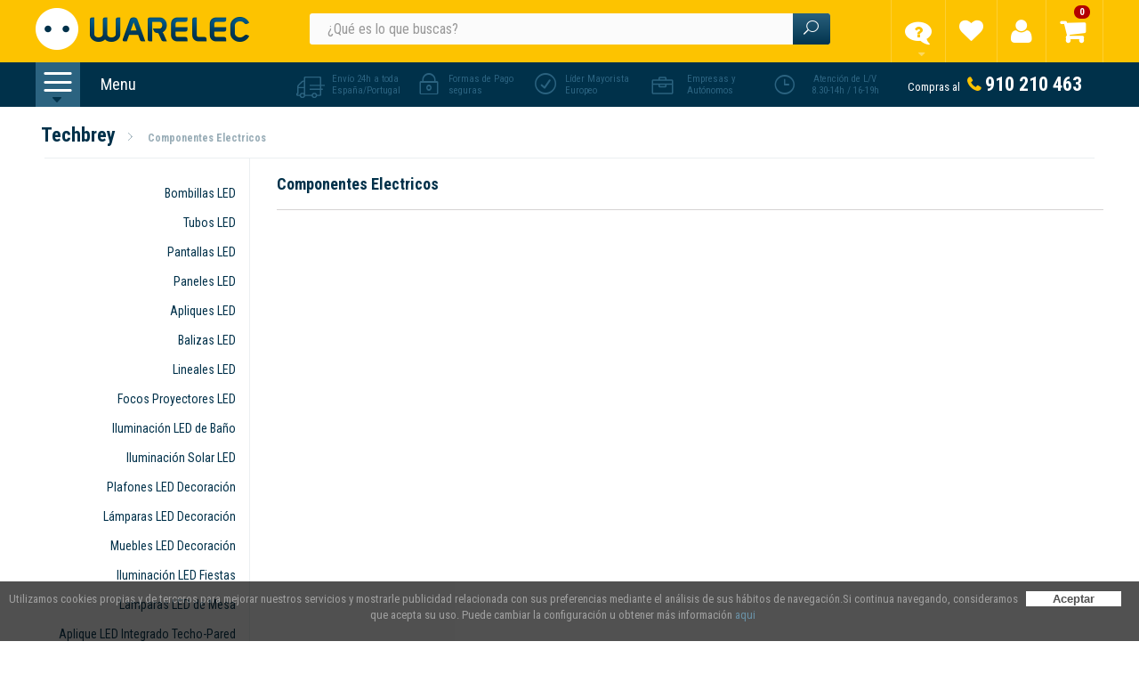

--- FILE ---
content_type: text/html; charset=utf-8
request_url: https://www.warelec.com/994-comprar-componentes-electricos
body_size: 16942
content:
<!DOCTYPE HTML>
<!--[if lt IE 7]> <html class="no-js lt-ie9 lt-ie8 lt-ie7" lang="es-es"><![endif]-->
<!--[if IE 7]><html class="no-js lt-ie9 lt-ie8 ie7" lang="es-es"><![endif]-->
<!--[if IE 8]><html class="no-js lt-ie9 ie8" lang="es-es"><![endif]-->
<!--[if gt IE 8]> <html class="no-js ie9" lang="es-es"><![endif]-->
<html lang="es-es">
	<head>
		<meta charset="utf-8" />
		<title>Componentes Electricos - Warelec</title>
		<meta name="generator" content="PrestaShop" />
		<meta name="robots" content="index,follow" />
	
		<meta name="viewport" content="width=device-width, user-scalable=no">
		<meta name="apple-mobile-web-app-capable" content="yes" />
                <script type="application/ld+json">
{
    "@context" : "http://schema.org",
    "@type" : "Organization",
    "name" : "Warelec",
    "url" : "https://www.warelec.com/",
    "logo" : {
        "@type":"ImageObject",
        "url":"https://www.warelec.com/img/warelec-logo-14684092148.jpg"
    }
}
</script>
<script type="application/ld+json">
{
    "@context":"http://schema.org",
    "@type":"WebPage",
    "isPartOf": {
        "@type":"WebSite",
        "url":  "https://www.warelec.com/",
        "name": "Warelec"
    },
    "name": "Componentes Electricos - Warelec",
    "url":  "https://www.warelec.com/994-comprar-componentes-electricos"
}
</script>

		<link rel="icon" type="image/vnd.microsoft.icon" href="/img/favicon-8.ico?1721908806" />
		<link rel="shortcut icon" type="image/x-icon" href="/img/favicon-8.ico?1721908806" />
			<link rel="stylesheet" href="/themes/warelec/css/global.css" type="text/css" media="all" />
			<link rel="stylesheet" href="/themes/warelec/css/autoload/highdpi.css" type="text/css" media="all" />
			<link rel="stylesheet" href="/themes/warelec/css/autoload/responsive-tables.css" type="text/css" media="all" />
			<link rel="stylesheet" href="/themes/warelec/css/autoload/uniform.default.css" type="text/css" media="all" />
			<link rel="stylesheet" href="/themes/warelec/css/product_list.css" type="text/css" media="all" />
			<link rel="stylesheet" href="/themes/warelec/css/category.css" type="text/css" media="all" />
			<link rel="stylesheet" href="/themes/warelec/css/scenes.css" type="text/css" media="all" />
			<link rel="stylesheet" href="/themes/warelec/css/modules/blockbanner/blockbanner.css" type="text/css" media="all" />
			<link rel="stylesheet" href="/themes/warelec/css/modules/blockbestsellers/blockbestsellers.css" type="text/css" media="all" />
			<link rel="stylesheet" href="/themes/warelec/css/modules/blockcart/blockcart.css" type="text/css" media="all" />
			<link rel="stylesheet" href="/themes/warelec/css/modules/blockcategories/blockcategories.css" type="text/css" media="all" />
			<link rel="stylesheet" href="/themes/warelec/css/modules/blockcurrencies/blockcurrencies.css" type="text/css" media="all" />
			<link rel="stylesheet" href="/themes/warelec/css/modules/blocklanguages/blocklanguages.css" type="text/css" media="all" />
			<link rel="stylesheet" href="/themes/warelec/css/modules/blockcontact/blockcontact.css" type="text/css" media="all" />
			<link rel="stylesheet" href="/themes/warelec/css/modules/blockmyaccountfooter/blockmyaccount.css" type="text/css" media="all" />
			<link rel="stylesheet" href="/themes/warelec/css/modules/blocknewproducts/blocknewproducts.css" type="text/css" media="all" />
			<link rel="stylesheet" href="/themes/warelec/css/modules/blocknewsletter/blocknewsletter.css" type="text/css" media="all" />
			<link rel="stylesheet" href="/modules/aa_productscategory/aa_productscategory.css" type="text/css" media="all" />
			<link rel="stylesheet" href="/modules/aa_homefeatured/aa_homefeatured.css" type="text/css" media="all" />
			<link rel="stylesheet" href="/themes/warelec/css/modules/blocksearch/blocksearch.css" type="text/css" media="all" />
			<link rel="stylesheet" href="/js/jquery/plugins/autocomplete/jquery.autocomplete.css" type="text/css" media="all" />
			<link rel="stylesheet" href="/modules/paypal/css/paypal.css" type="text/css" media="all" />
			<link rel="stylesheet" href="/themes/warelec/css/modules/blockspecials/blockspecials.css" type="text/css" media="all" />
			<link rel="stylesheet" href="/themes/warelec/css/modules/blocktags/blocktags.css" type="text/css" media="all" />
			<link rel="stylesheet" href="/themes/warelec/css/modules/blockuserinfo/blockuserinfo.css" type="text/css" media="all" />
			<link rel="stylesheet" href="/themes/warelec/css/modules/blockviewed/blockviewed.css" type="text/css" media="all" />
			<link rel="stylesheet" href="/themes/warelec/css/modules/homefeatured/homefeatured.css" type="text/css" media="all" />
			<link rel="stylesheet" href="/modules/_blockcart/_blockcart.css" type="text/css" media="all" />
			<link rel="stylesheet" href="/modules/aa_descargas_grupos/mydownloads.css" type="text/css" media="all" />
			<link rel="stylesheet" href="/themes/warelec/css/modules/themeconfigurator/hooks.css" type="text/css" media="all" />
			<link rel="stylesheet" href="/modules/aa_noticias_pro/mynews.css" type="text/css" media="all" />
			<link rel="stylesheet" href="/themes/warelec/css/modules/blockwishlist/blockwishlist.css" type="text/css" media="all" />
			<link rel="stylesheet" href="/themes/warelec/css/modules/productcomments/productcomments.css" type="text/css" media="all" />
			<link rel="stylesheet" href="/themes/warelec/css/modules/blocktopmenu/css/blocktopmenu.css" type="text/css" media="all" />
			<link rel="stylesheet" href="/themes/warelec/css/modules/blocktopmenu/css/superfish-modified.css" type="text/css" media="all" />
			<link rel="stylesheet" href="/modules/homefeatured1/css/homefeatured.css" type="text/css" media="all" />
			<link rel="stylesheet" href="/modules/homefeatured2/css/homefeatured.css" type="text/css" media="all" />
			<link rel="stylesheet" href="/modules/cookielaw/cookielaw.css" type="text/css" media="all" />
			<link rel="stylesheet" href="/modules/infinitescroll/views/css/infinitescroll.css" type="text/css" media="all" />
			<link rel="stylesheet" href="/modules/custombanners/views/css/front.css" type="text/css" media="all" />
			<link rel="stylesheet" href="/modules/custombanners/views/css/custom/shop8.css" type="text/css" media="all" />
			<link rel="stylesheet" href="/js/jquery/plugins/fancybox/jquery.fancybox.css" type="text/css" media="all" />
			<link rel="stylesheet" href="/modules/trpinterestfeed/views/css/owl.carousel.min.css" type="text/css" media="all" />
			<link rel="stylesheet" href="/modules/trpinterestfeed/views/css/front.css" type="text/css" media="all" />
		<script type="text/javascript">
var CUSTOMIZE_TEXTFIELD = 1;
var FancyboxI18nClose = 'Close';
var FancyboxI18nNext = 'Next';
var FancyboxI18nPrev = 'Previous';
var added_to_wishlist = 'Añadido a su lista de deseos.';
var ajax_allowed = true;
var ajaxsearch = true;
var baseDir = 'https://www.warelec.com/';
var baseUri = 'https://www.warelec.com/';
var blocksearch_type = 'top';
var contentOnly = false;
var customizationIdMessage = 'Personalización n°';
var delete_txt = 'Eliminar';
var displayList = false;
var freeProductTranslation = '¡Gratis!';
var freeShippingTranslation = 'Envío gratuito!';
var generated_date = 1769185834;
var hasDeliveryAddress = false;
var id_lang = 1;
var img_dir = 'https://www.warelec.com/themes/warelec/img/';
var instantsearch = false;
var isGuest = 0;
var isLogged = 0;
var isMobile = false;
var loggin_required = 'Debe identificarse para administrar su lista de deseos.';
var mywishlist_url = 'https://www.warelec.com/module/blockwishlist/mywishlist';
var page_name = 'category';
var placeholder_blocknewsletter = 'Introduzca su dirección de correo electrónico';
var priceDisplayMethod = 0;
var priceDisplayPrecision = 2;
var quickView = false;
var removingLinkText = 'eliminar este producto de mi carrito';
var roundMode = 2;
var search_url = 'https://www.warelec.com/comprar';
var static_token = '7aebfbf48b6d86e4a38f2094913024a5';
var toBeDetermined = 'A determinar';
var token = 'd2c464438fc4655ecf072e1caa9d79a1';
var usingSecureMode = true;
var wishlistProductsIds = false;
</script>

        
	            
	<script type="text/javascript" src="/js/jquery/jquery-1.11.0.min.js"></script>
        	            
	<script type="text/javascript" src="/js/jquery/jquery-migrate-1.2.1.min.js"></script>
        	            
	<script type="text/javascript" src="/js/jquery/plugins/jquery.easing.js"></script>
        	            
	<script type="text/javascript" src="/js/tools.js"></script>
        	           	            
	<script type="text/javascript" src="/themes/warelec/js/autoload/10-bootstrap.min.js"></script>
        	            
	<script type="text/javascript" src="/themes/warelec/js/autoload/15-jquery.total-storage.min.js"></script>
        	            
	<script type="text/javascript" src="/themes/warelec/js/autoload/15-jquery.uniform-modified-opc.js"></script>
        	            
	<script type="text/javascript" src="/js/jquery/plugins/jquery.cooki-plugin.js"></script>
        	            
	<script type="text/javascript" src="/themes/warelec/js/category.js"></script>
        	            
	<script type="text/javascript" src="/themes/warelec/js/modules/blockcart/ajax-cart.js"></script>
        	            
	<script type="text/javascript" src="/js/jquery/plugins/jquery.scrollTo.js"></script>
        	            
	<script type="text/javascript" src="/js/jquery/plugins/jquery.serialScroll.js"></script>
        	           	            
	<script type="text/javascript" src="/themes/warelec/js/tools/treeManagement.js"></script>
        	            
	<script type="text/javascript" src="/themes/warelec/js/modules/blocknewsletter/blocknewsletter.js"></script>
        	            
	<script type="text/javascript" src="/modules/aa_productscategory/aa_productscategory.js"></script>
        	            
	<script type="text/javascript" src="/js/jquery/plugins/autocomplete/jquery.autocomplete.js"></script>
        	            
	<script type="text/javascript" src="/themes/warelec/js/modules/blocksearch/blocksearch.js"></script>
        	           	            
	<script type="text/javascript" src="/themes/warelec/js/modules/blockwishlist/js/ajax-wishlist.js"></script>
        	            
	<script type="text/javascript" src="/modules/cookielaw/cookielaw.js"></script>
        	            
	<script type="text/javascript" src="/modules/infinitescroll/views/js/infinitescroll.js"></script>
        	            
	<script type="text/javascript" src="/modules/custombanners/views/js/front.js"></script>
        	            
	<script type="text/javascript" src="/js/jquery/plugins/fancybox/jquery.fancybox.js"></script>
        	            
	<script type="text/javascript" src="/modules/trpinterestfeed/views/js/owl.carousel.min.js"></script>
        	            
	<script type="text/javascript" src="/modules/trpinterestfeed/views/js/front.js"></script>
        	            <script type="text/javascript" src="/themes/warelec/js/bxslider/jquery.bxslider.js"></script>
            <script type="text/javascript" src="/themes/warelec/js/global.js"></script>
		
<link rel="alternate" type="application/rss+xml" title="Componentes Electricos - Warelec" href="https://www.warelec.com/modules/feeder/rss.php?id_category=994&amp;orderby=position&amp;orderway=asc" /><script type="text/javascript">
$(document).ready( function() {

  $('#payment_paypal_express_checkout').click(function() {
    $('#paypal_payment_form').submit();
    return false;
  });

  $('body').on('submit', '#paypal_payment_form', function() {
    var nb = $('#quantity_wanted').val();
    var id = $('#idCombination').val();

    $('#paypal_payment_form input[name=quantity]').val(nb);
    $('#paypal_payment_form input[name=id_p_attr]').val(id);
  });

  function displayExpressCheckoutShortcut() {
    var id_product = $('input[name="id_product"]').val();
    var id_product_attribute = $('input[name="id_product_attribute"]').val();

    $.ajax({
      type: "GET",
      url: baseDir+'/modules/paypal/express_checkout/ajax.php',
      data: { get_qty: "1", id_product: id_product, id_product_attribute: id_product_attribute },
      cache: false,
      success: function(result) {
        if (result >= '1')
          $('#container_express_checkout').slideDown();
        else
          $('#container_express_checkout').slideUp();
        return true;
      }
    });
  }

  $('select[name^="group_"]').change(function () {
    displayExpressCheckoutShortcut();
  });

  $('.color_pick').click(function () {
    displayExpressCheckoutShortcut();
  });

  
      

  var modulePath = 'modules/paypal';
  var subFolder = '/integral_evolution';
  var fullPath = baseDir + modulePath + subFolder;
  var confirmTimer = false;

  if ($('form[target="hss_iframe"]').length == 0) {
    if ($('select[name^="group_"]').length > 0)
      displayExpressCheckoutShortcut();
    return false;
  } else {
    checkOrder();
  }

  function checkOrder() {
    confirmTimer = setInterval(getOrdersCount, 1000);
  }

  });


</script>
<!---->

<script type="text/javascript">
	if (typeof kiwik === "undefined"){
		var kiwik = {};
	}	

	if(typeof kiwik.infinitescroll === "undefined"){
		kiwik.infinitescroll = {
			CENTRAL_SELECTOR : "#center_column",
			LIST_SELECTOR : ".product_list",
			HIDE_BUTTON : "0",
			BORDER_BUTTON : "#EBEFF1",
			BACKGROUND_BUTTON : "#EBEFF1",
			POLICE_BUTTON : "#00314a",
			ITEM_SELECTOR : "li.ajax_block_product",
			AJAX_LINK : "https://www.warelec.com/module/infinitescroll/ajax",
			CURRENT_ID : "994",
			SCROLL_TYPE : "category",
			CURRENT_PAGE : 1,
			SCROLL_ORDERBY : "position",
			SCROLL_ORDERWAY : "asc",
			PAGINATION_SELECTOR : ".bottom-pagination-content, .top-pagination-content",
			LOADER_IMAGE : "/modules/infinitescroll/views/img/loader.gif",
			LABEL_BOTTOM : "Hemos llegado al final",
			LABEL_TOTOP : "Ir arriba",
			LABEL_ERROR : "Ha habido un error, no se pueden mostrar los productos",
			LABEL_LOADMORE : "Cargar más productos",
			VERSION : "0.7.8",
			IS_BLOCKLAYERED_INSTALLED : 0,
			IS_PMAS4_INSTALLED : 0,
			STOP_BOTTOM : 0,
			STOP_BOTTOM_PAGE : 2,
			STOP_BOTTOM_FREQ : 0,
			acceptedToLoadMoreProducts : 0 //default value, used in case you want the "stop bottom" feature
		}

		//quick tip to avoid multiple test in the javascript
		if (kiwik.infinitescroll.STOP_BOTTOM_FREQ === 0) {
			kiwik.infinitescroll.STOP_BOTTOM_FREQ = 999999;
		}
	}

</script>
		<link rel="stylesheet" href="https://fonts.googleapis.com/css?family=Open+Sans:300,600&amp;subset=latin,latin-ext" type="text/css" media="all" />
		<!--[if IE 8]>
		<script src="https://oss.maxcdn.com/libs/html5shiv/3.7.0/html5shiv.js"></script>
		<script src="https://oss.maxcdn.com/libs/respond.js/1.3.0/respond.min.js"></script>
		<![endif]-->
		<link href='https://fonts.googleapis.com/css?family=Roboto+Condensed:400,300,700,300italic,400italic,700italic' rel='stylesheet' type='text/css'>
	   <link rel="stylesheet" href="https://maxcdn.bootstrapcdn.com/font-awesome/4.6.1/css/font-awesome.min.css">
        <link href="https://www.warelec.com/themes/warelec/css/elegant.css" rel="stylesheet" type="text/css">
		
		<link rel="canonical" href="https://www.warelec.com/994-comprar-componentes-electricos" />		

		
      	      	
							
				
			     <link rel="prev" href="https://www.warelec.com/-comprar-componentes-electricos" />
			            
                        						
				
			     <link rel="prev" href="https://www.warelec.com/-comprar-componentes-electricos" />
			                    
	</head>
	<body id="category" class="category category-994 category-componentes-electricos hide-right-column lang_es">
	  
	<!-- Google Tag Manager -->
	<noscript><iframe src="//www.googletagmanager.com/ns.html?id=GTM-5NH8MC"
	height="0" width="0" style="display:none;visibility:hidden"></iframe></noscript>
	<script>(function(w,d,s,l,i){w[l]=w[l]||[];w[l].push({'gtm.start':
	new Date().getTime(),event:'gtm.js'});var f=d.getElementsByTagName(s)[0],
	j=d.createElement(s),dl=l!='dataLayer'?'&l='+l:'';j.async=true;j.src=
	'//www.googletagmanager.com/gtm.js?id='+i+dl;f.parentNode.insertBefore(j,f);
	})(window,document,'script','dataLayer','GTM-5NH8MC');</script>
	<!-- End Google Tag Manager -->
	  
					<div id="page">
			<div class="header-container" itemscope itemtype="http://schema.org/Organization" >
                            <meta itemprop="name" content="Warelec.com" /> 
                                    <meta itemprop="url" content="https://www.warelec.com/" />
                                    <meta itemprop="alternateName" content="Warelec" /> 
                                    <meta itemprop="description" content="Warelec tu tienda online de iluminaci&oacute;n y electricidad" />
                                    <meta itemprop="telephone" content="910 210 463" />
                                    <meta itemprop="image" content="https://www.warelec.com/img/warelec-logo-14684092148.jpg" /> 
				<header id="header">
					<div class="banner">
						<div class="container">
							<div class="row">
								
							</div>
						</div>
					</div>
					<div class="nav">
						<div class="container">
							<div class="row">
								<nav></nav>
							</div>
						</div>
					</div>
					<div>
						<div class="container">
							<div class="row">
								<div id="header_logo" class="col-sm-3 col-xs-5">
									<a href="https://www.warelec.com/" title="Warelec">
										<img class="logo img-responsive" src="https://www.warelec.com/img/warelec-logo-14684092148.jpg" alt="Warelec" width="240" height="47"/>
									</a>
								</div>
								<!-- Block search module TOP -->
<div id="search_block_top" class="col-sm-6 clearfix">
	<form id="searchbox" method="get" action="https://www.warelec.com/comprar" >
		<input type="hidden" name="controller" value="search" />
		<input type="hidden" name="orderby" value="position" />
		<input type="hidden" name="orderway" value="desc" />
		<input class="search_query form-control" type="text" id="search_query_top" name="search_query" placeholder="¿Qué es lo que buscas?" value="" />
		<button type="submit" name="submit_search" class="btn btn-default button-search">
			<span>Buscar</span>
		</button>
	</form>
</div>
<!-- /Block search module TOP --><!-- MODULE Block cart -->
<div class="col-sm-3 col-xs-5 header-top-icons clearfix">

    <div class="shopping_cart">
        <a href="https://www.warelec.com/pedido-rapido" title="Ver mi carrito de compra" rel="nofollow">

            <span class="ajax_cart_quantity unvisible">0</span>
            <span class="ajax_cart_product_txt unvisible"></span>
            <span class="ajax_cart_product_txt_s unvisible"></span>
            <span class="ajax_cart_total unvisible">
                            </span>
            <span class="ajax_cart_no_product">0</span>
                    </a>
                    <div class="cart_block block exclusive">
                <div class="block_content">
                    <!-- block list of products -->
                    <div class="cart_block_list">
                        <table class="products">
                        <tr class="heading">
                        <th>Producto</th><th>Precio und.</th><th>Cantidad</th><th>Subtotal</th><th></th>
                        </tr>
                                                </table>
                        <p class="cart_block_no_products">
                            Ningún producto
                        </p>
                                                <div class="cart-prices">
                            <div class="cart-prices-line first-line">
                                <span class="price cart_block_shipping_cost ajax_cart_shipping_cost unvisible">
                                                                            A determinar                                                                    </span>
                                <i class="fa fa-truck" aria-hidden="true"></i>

                                <span class="unvisible">
                                    &nbsp;&nbsp;Estimar costes de envío&nbsp;&nbsp;
                                </span>
                            </div>

                            <div class="cart-prices-line last-line">
                            <div class="total-price-left">
                                <span class="price cart_block_total ajax_block_cart_total">0,00 €</span>
                                
                                <span>Total productos</span>
                                                            </div>
                            <div class="cart-buttons">
                            <a id="button_order_cart" class="btn btn-default button button-small" href="https://www.warelec.com/pedido-rapido" title="Confirmar" rel="nofollow">
                                <span>
                                <i class="fa fa-shopping-cart" aria-hidden="true"></i>

                                    Finalizar Pedido
                                </span>
                            </a>
                        </div>
                            </div>

                        </div>

                    </div>
                </div>
            
            </div><!-- .cart_block -->
        
    </div>

<!-- user account block -->
<div class="user">
<a href="#"></a>

 <div class="account-popup">
 <span class="account-close"></span>
   <div class="login">
    <h5>Identificaci&oacute;n</h5>
    <form action="https://www.warelec.com/autenticacion" method="post" id="login_form" autocomplete="off">
    <input class="is_required validate account_input form-control" placeholder="Correo electrónico" data-validate="isEmail" type="text" id="email" name="email" value="" />
    <input class="is_required validate account_input form-control" placeholder="Contraseña" type="password" data-validate="isPasswd" id="passwd" name="passwd" value="" />

            <div id="divPoliticaDerechaBlockcart">
            <input type="checkbox" id="politicaPrivacidad2Blockcart" name="politicaPrivacidad2" value="1"><label id="labelPoliticaBlockcart" for="labelPolitica"><a target="_blank" href="https://www.warelec.com/es/content/72-politica-de-privacidad"> He leído y acepto la política de privacidad</a></label>
        </div>
                        <button type="submit" id="SubmitLogin" name="SubmitLogin" class="login-btn">
                            Iniciar sesión <i class="fa fa-angle-right" aria-hidden="true"></i>
                        </button>
                        <p class="lost_password form-group"><a href="https://www.warelec.com/contrasena-olvidado" title="Recover your forgotten password" rel="nofollow">&iquest;Has olvidado la contrase&ntilde;a?</a></p>

    </form>
  </div>


  <div class="siginup">
    <h6>¿Eres nuevo en Warelec?</h6>
    <p>Escribe tu correo electrónico para
    crear tu cuenta.</p>
    <form action="https://www.warelec.com/autenticacion" method="post" id="create-account_form" autocomplete="off">
        <input type="text" class="is_required validate account_input form-control" placeholder="Correo electrónico" data-validate="isEmail" id="email_create" name="email_create" value="" />
                <div id="divPoliticaBlockcart">
            <input type="checkbox" id="politica_privacidadBlockcart" name="politica_privacidad" value="1"><label id="labelPoliticaBlockcart" for="labelPolitica" style="line-height:11px; padding-bottom: 4px;"><a target="_blank" href="https://www.warelec.com/es/content/72-politica-de-privacidad"> He leído y acepto la política de privacidad</a></label>
        </div>
        <button class="siginup-btn" type="submit" id="SubmitCreate" name="SubmitCreate">
                Crear cuenta <i class="fa fa-angle-right" aria-hidden="true"></i>
        </button>
        <input type="hidden" class="hidden" name="SubmitCreate" value="Create an account" />


    </form>

  </div>
  <!------------------login end---------------->

 </div>
 
</div>
<!------------------account end---------------->

<div class="wishlist"><a href="https://www.warelec.com/es/module/blockwishlist/mywishlist"></a></div>
<div class="wishlist search"><a href="javascript:void(0)" class="open-search"></a></div>

<!------------------wishlist end---------------->

<div class="ask">
 <a href="javascript:void(0)"></a>
    <div class="ask-question">
    <div class="ask-top">
    <h5>Todo sobre su pedido</h5>
        <ul>
            <li><a href="https://www.warelec.com/contactenos">Atenci&oacute;n al Cliente</a><li>
            <li><a href="https://www.warelec.com/content/61-faqs">Soporte T&eacute;cnico</a><li>
            <li><a href="https://www.warelec.com/content/49-metodos-de-envio">M&eacute;todos de Env&iacute;o</a><li>
        <li><a href="https://www.warelec.com/content/50-formas-de-pago">Formas de Pago</a><li>
        <li><a href="https://www.warelec.com/content/51-servicio-post-venta">Servicio Post-Venta</a><li>
        <li><a href="https://www.warelec.com/content/52-ventajas-para-profesionales">Ventajas para Profesionales</a><li>
        
    </ul>
    </div>
    

    <div class="ask-bottom">
    <h5>La confianza se gana</h5>
    <ul>
            <li><a href="https://www.warelec.com/content/48-acerca-de-warelec">Acerca de Warelec</a><li>
            <li><a href="https://www.warelec.com/content/54-condiciones-generales">Condiciones Generales</a><li>
            <li><a href="https://www.warelec.com/content/72-politica-de-privacidad">Pol&iacute;tica de Privacidad</a><li>
        <li><a href="https://www.warelec.com/content/55-aviso-legal">Aviso Legal</a><li>
            <li><a href="https://www.warelec.com/content/62-politica-de-cookies">Pol&iacute;tica de Cookies</a><li>
        <li><a href="https://www.warelec.com/content/56-certificados-ce-y-rohs">Certificados CE y RoHS</a><li>
        </ul>
    </div>


    </div>
 
</div>

<!------------------ask end---------------->


</div>

    <div id="layer_cart">
        <div class="clearfix">
            <div class="layer_cart_product col-xs-12 col-md-6">
                <span class="cross" title="Cerrar Ventana"></span>
                <h2>
                    <i class="icon-check"></i>Producto añadido correctamente a su carrito de la compra
                </h2>
                <div class="product-image-container layer_cart_img">
                </div>
                <div class="layer_cart_product_info">
                    <span id="layer_cart_product_title" class="product-name"></span>
                    <span id="layer_cart_product_attributes" style="color:#00324A;"></span>
                    <div>
                        <strong class="dark">Cantidad</strong>
                        <span id="layer_cart_product_quantity" style="color:#00324A;"></span>
                    </div>
                    <div>
                        <strong class="dark">Total</strong>
                        <span id="layer_cart_product_price" style="color:#00324A;"></span>
                    </div>
                </div>
            </div>
            <div class="layer_cart_cart col-xs-12 col-md-6">
                <h2><i class="fa fa-shopping-cart fa-1x"></i>
                    <!-- Plural Case [both cases are needed because page may be updated in Javascript] -->
                    <span class="ajax_cart_product_txt_s  unvisible">
                        Hay <span class="ajax_cart_quantity">0</span> artículos en su carrito.
                    </span>
                    <!-- Singular Case [both cases are needed because page may be updated in Javascript] -->
                    <span class="ajax_cart_product_txt ">
                        Hay 1 artículo en su cesta.
                    </span>
                </h2>
            <div id="container_box_fancybox">
                <div class="layer_cart_row">
                    <span class="dark" style="color:#00324A;">
                        Total productos:
                                                                                    (impuestos inc.)
                                                                        </span>
                    <span class="ajax_block_products_total" style="color:#00324A;">
                                            </span>
                </div>

                
                <div class="layer_cart_row">
                    <span class="dark unvisible"  style="color:#00324A;">
                        Total envío:&nbsp;(impuestos inc.)                    </span>
                    <span class="ajax_cart_shipping_cost unvisible" style="color:#00324A;">
                                                    A determinar                                            </span>
                </div>
                                <div class="layer_cart_row">
                    <strong class="dark" style="color:#003147;">
                        Total
                                                                                    (impuestos inc.)
                                                                        </strong>
                    <strong class="ajax_block_cart_total" style="color:#003147;">
                                            </strong>
                </div>
            </div>
                <div class="button-container">
                    <span class="continue btn btn-default button exclusive-medium" title="Continuar la compra">
                        <span>
                            </i>Continuar la compra
                        </span>
                    </span>
                    <a class="btn btn-default button button-medium"	href="https://www.warelec.com/pedido-rapido" title="Ir a la caja" rel="nofollow">
                        <span>
                                    <i class="fa fa-shopping-cart fa-1x" id="btn_caja">&nbsp;&nbsp;</i>Ir a la caja&nbsp;
                        </span>
                    </a>
                </div>
            </div>
        </div>
        <div class="crossseling"></div>
    </div> <!-- #layer_cart -->
    <div class="layer_cart_overlay"></div>

<!-- /MODULE Block cart -->
<script>
$(document).ready(function(){
$('.user > a').click(function(e){
e.preventDefault();
});
$(window).resize(function(){
resizeEvent();
});
resizeEvent();
function resizeEvent()
{
    if($(document).width() > 767)
    {

        $('.shopping_cart > a:first-child').click(function(e){
            e.preventDefault();
        });
    }
    else
    {
        $('.shopping_cart > a:first-child').click(function(e){
            $('.cart_block').remove();
        });
        $('.shopping_cart > a:first-child').hover(function(e){ // modificacion para version movil, cuando haces click en el carrito te lleva a finalizar compra
            window.location.href = $('.shopping_cart > a:first-child').attr('href');
            $('.cart_block').remove();
        });
    }
}

if($(document).width() <= 767)
{
    $('.wishlist.search > a').click(function(e){
    e.preventDefault();
    $('#search_block_top').slideToggle();
    });

    $('.user > a').click(function(e){
    e.preventDefault();
    $('html').addClass('account-open');
    });

    $('.account-close').click(function(){
    $('html').removeClass('account-open');
    });
}
$('.ask > a').click(function(e){
    e.preventDefault();
});
});
</script>




<script type="text/javascript">
var CUSTOMIZE_TEXTFIELD = 1;
var img_dir = 'https://www.warelec.com/themes/warelec/img/';
</script>
<script type="text/javascript">
var customizationIdMessage = 'Personalización n°';
var removingLinkText = 'eliminar este producto de mi carrito';
var freeShippingTranslation = 'Envío gratuito!';
var freeProductTranslation = '¡Gratis!';
var delete_txt = 'Eliminar';
var generated_date = 1769185834;
</script>


<!-- MODULE Block cart -->
<div id="cart_block" class="block exclusive">
	<h4 class="title_block">
		<a href="https://www.warelec.com/pedido-rapido" title="Ver mi carrito de compra" rel="nofollow">carrito</a>
				<span id="block_cart_expand" class="hidden">&nbsp;</span>
		<span id="block_cart_collapse" >&nbsp;</span>
			</h4>
	<div class="block_content">
	<!-- block summary -->
	<div id="cart_block_summary" class="collapsed">
		<span class="ajax_cart_quantity" style="display:none;">0</span>
		<span class="ajax_cart_product_txt_s" style="display:none">productos</span>
		<span class="ajax_cart_product_txt" >producto</span>
		<span class="ajax_cart_total" style="display:none">
					</span>
		<span class="ajax_cart_no_product" >vacío</span>
	</div>
	<!-- block list of products -->
	<div id="cart_block_list" class="expanded">
			<p  id="cart_block_no_products">No hay productos</p>
				<p id="cart-prices">
			<span id="cart_block_shipping_cost" class="price ajax_cart_shipping_cost">0,00 €</span>
			<span>Transporte</span>
			<br/>
									<span id="cart_block_total" class="price ajax_block_cart_total">0,00 €</span>
			<span>Total</span>
		</p>
				<p id="cart-buttons">
						<a href="https://www.warelec.com/pedido-rapido" id="button_order_cart" class="exclusive_large" title="Confirmar" rel="nofollow"><span></span>Confirmar</a>
		</p>
	</div>
	</div>
</div>
<!-- /MODULE Block cart -->

							</div>
						</div>
					</div>
				</header>
		<div class="menu-container">
			<div class="container">
		     <div class="row">
		    	<div class="col-sm-1 col-md-2 col-xs-2 col-lg-3 menu-div">
				 <a href="#" class="menu-icon"> <span>Menu</span></a>
				 	<!-- Menu -->
	<div id="block_top_menu" class="sf-contener clearfix col-lg-12">
		<span class="menu-close"></span>
		<ul class="sf-menu clearfix menu-content">
			<li><a class="enlacePrincipal"  id="ref-404"  href="https://www.warelec.com/404-comprar-conductores" title="Conductores">Conductores</a><ul class=level_2 id=404><li><a class="enlaceSecundario" id="ref-416"  href="https://www.warelec.com/416-comprar-cable-de-datos" title="Cable de Datos"><i class="fa fa-angle-right" aria-hidden="true"></i>Cable de Datos</a><ul class=level_3 id=416><li><a class="enlaceSecundario" id="ref-445"  href="https://www.warelec.com/445-comprar-utp" title="UTP"><i class="fa fa-angle-right" aria-hidden="true"></i>UTP</a></li><li><a class="enlaceSecundario" id="ref-446"  href="https://www.warelec.com/446-comprar-sftp" title="FTP"><i class="fa fa-angle-right" aria-hidden="true"></i>FTP</a></li><li><a class="enlaceSecundario" id="ref-447"  href="https://www.warelec.com/447-comprar-conectores" title="Conectores"><i class="fa fa-angle-right" aria-hidden="true"></i>Conectores</a></li></ul></li><li><a class="enlaceSecundario" id="ref-444"  href="https://www.warelec.com/444-comprar-cables-coaxial" title="Cables Coaxial"><i class="fa fa-angle-right" aria-hidden="true"></i>Cables Coaxial</a></li><li class="category-thumbnail"></li></ul></li><li><a class="enlacePrincipal"  id="ref-407"  href="https://www.warelec.com/407-comprar-proteccion-y-cuadros" title="Protección y Cuadros">Protección y Cuadros</a><ul class=level_2 id=407><li><a class="enlaceSecundario" id="ref-297"  href="https://www.warelec.com/297-comprar-automaticos-y-proteccion" title="Automáticos y Protección"><i class="fa fa-angle-right" aria-hidden="true"></i>Automáticos y Protección</a><ul class=level_3 id=297><li><a class="enlaceSecundario" id="ref-298"  href="https://www.warelec.com/298-comprar-interruptores-automaticos" title="Interruptores Automáticos"><i class="fa fa-angle-right" aria-hidden="true"></i>Interruptores Automáticos</a></li><li><a class="enlaceSecundario" id="ref-304"  href="https://www.warelec.com/304-comprar-interruptores-diferenciales" title="Interruptores Diferenciales"><i class="fa fa-angle-right" aria-hidden="true"></i>Interruptores Diferenciales</a><ul class=level_4 id=304></ul></li><li><a class="enlaceSecundario" id="ref-563"  href="https://www.warelec.com/563-comprar-guardamotores" title="Guardamotores"><i class="fa fa-angle-right" aria-hidden="true"></i>Guardamotores</a></li><li><a class="enlaceSecundario" id="ref-306"  href="https://www.warelec.com/306-comprar-contactores-modulares" title="Contactores Modulares"><i class="fa fa-angle-right" aria-hidden="true"></i>Contactores Modulares</a></li><li><a class="enlaceSecundario" id="ref-309"  href="https://www.warelec.com/309-comprar-toma-de-corriente-schuko" title="Toma de Corriente Schuko"><i class="fa fa-angle-right" aria-hidden="true"></i>Toma de Corriente Schuko</a></li><li><a class="enlaceSecundario" id="ref-310"  href="https://www.warelec.com/310-comprar-repartidores-y-peines-de-conexion" title="Repartidores y Peines de Conexión"><i class="fa fa-angle-right" aria-hidden="true"></i>Repartidores y Peines de Conexión</a></li><li><a class="enlaceSecundario" id="ref-311"  href="https://www.warelec.com/311-comprar-protectores-de-tension" title="Protectores de Tensión"><i class="fa fa-angle-right" aria-hidden="true"></i>Protectores de Tensión</a></li></ul></li><li><a class="enlaceSecundario" id="ref-307"  href="https://www.warelec.com/307-comprar-cuadros-electricos" title="Cuadros Eléctricos"><i class="fa fa-angle-right" aria-hidden="true"></i>Cuadros Eléctricos</a><ul class=level_3 id=307><li><a class="enlaceSecundario" id="ref-314"  href="https://www.warelec.com/314-comprar-exterior" title="Exterior"><i class="fa fa-angle-right" aria-hidden="true"></i>Exterior</a></li><li><a class="enlaceSecundario" id="ref-315"  href="https://www.warelec.com/315-comprar-interior" title="Interior"><i class="fa fa-angle-right" aria-hidden="true"></i>Interior</a></li></ul></li><li><a class="enlaceSecundario" id="ref-316"  href="https://www.warelec.com/316-comprar-analizador-de-redes" title="Analizador de Redes"><i class="fa fa-angle-right" aria-hidden="true"></i>Analizador de Redes</a></li><li><a class="enlaceSecundario" id="ref-337"  href="https://www.warelec.com/337-comprar-transformador-de-intensidad" title="Transformador de Intensidad"><i class="fa fa-angle-right" aria-hidden="true"></i>Transformador de Intensidad</a></li><li><a class="enlaceSecundario" id="ref-290"  href="https://www.warelec.com/290-comprar-reguladores-de-potencia" title="Reguladores de Potencia"><i class="fa fa-angle-right" aria-hidden="true"></i>Reguladores de Potencia</a></li><li><a class="enlaceSecundario" id="ref-716"  href="https://www.warelec.com/716-comprar-cajas-de-derivacion" title="Cajas de Derivación"><i class="fa fa-angle-right" aria-hidden="true"></i>Cajas de Derivación</a></li><li class="category-thumbnail"></li></ul></li><li><a class="enlacePrincipal"  id="ref-510"  href="https://www.warelec.com/510-comprar-temporizadores-y-detectores" title="Temporizadores y Detectores">Temporizadores y Detectores</a><ul class=level_2 id=510><li><a class="enlaceSecundario" id="ref-428"  href="https://www.warelec.com/428-comprar-temporizadores" title="Temporizadores"><i class="fa fa-angle-right" aria-hidden="true"></i>Temporizadores</a></li><li><a class="enlaceSecundario" id="ref-308"  href="https://www.warelec.com/308-comprar-interruptores-horarios-y-minuteros" title="Interruptores Horarios y Minuteros"><i class="fa fa-angle-right" aria-hidden="true"></i>Interruptores Horarios y Minuteros</a></li><li><a class="enlaceSecundario" id="ref-289"  href="https://www.warelec.com/289-comprar-detectores-presencialuminicos" title="Detectores Presencia/Lumínicos"><i class="fa fa-angle-right" aria-hidden="true"></i>Detectores Presencia/Lumínicos</a></li><li class="category-thumbnail"></li></ul></li><li><a class="enlacePrincipal"  id="ref-203"  href="https://www.warelec.com/203-comprar-iluminacion-led" title="Iluminación LED">Iluminación LED</a><ul class=level_2 id=203><li><a class="enlaceSecundario" id="ref-207"  href="https://www.warelec.com/207-comprar-lamparas-y-bombillas-led" title="Lámparas y Bombillas LED"><i class="fa fa-angle-right" aria-hidden="true"></i>Lámparas y Bombillas LED</a><ul class=level_3 id=207><li><a class="enlaceSecundario" id="ref-217"  href="https://www.warelec.com/217-comprar-bombillas-led-e27" title="Bombillas LED E27"><i class="fa fa-angle-right" aria-hidden="true"></i>Bombillas LED E27</a><ul class=level_3 id=217><li><a class="enlaceSecundario" id="ref-268"  href="https://www.warelec.com/268-comprar-bombillas-led-e27-convencional" title="Bombillas LED E27 Convencional"><i class="fa fa-angle-right" aria-hidden="true"></i>Bombillas LED E27 Convencional</a></li><li><a class="enlaceSecundario" id="ref-269"  href="https://www.warelec.com/269-comprar-bombillas-led-e27-filamento" title="Bombillas LED E27 Filamento"><i class="fa fa-angle-right" aria-hidden="true"></i>Bombillas LED E27 Filamento</a></li><li><a class="enlaceSecundario" id="ref-346"  href="https://www.warelec.com/346-comprar-bombillas-led-e27-al-publico" title="Bombillas LED E27 Al. Público"><i class="fa fa-angle-right" aria-hidden="true"></i>Bombillas LED E27 Al. Público</a></li></ul></li><li><a class="enlaceSecundario" id="ref-242"  href="https://www.warelec.com/242-comprar-bombillas-led-e14" title="Bombillas LED E14"><i class="fa fa-angle-right" aria-hidden="true"></i>Bombillas LED E14</a><ul class=level_3 id=242><li><a class="enlaceSecundario" id="ref-276"  href="https://www.warelec.com/276-comprar-bombillas-led-e14-convencional" title="Bombillas LED E14 Convencional"><i class="fa fa-angle-right" aria-hidden="true"></i>Bombillas LED E14 Convencional</a></li><li><a class="enlaceSecundario" id="ref-277"  href="https://www.warelec.com/277-comprar-bombillas-led-e14-filamento" title="Bombillas LED E14 Filamento"><i class="fa fa-angle-right" aria-hidden="true"></i>Bombillas LED E14 Filamento</a></li></ul></li><li><a class="enlaceSecundario" id="ref-218"  href="https://www.warelec.com/218-comprar-bombillas-led-gu10" title="Bombillas LED GU10"><i class="fa fa-angle-right" aria-hidden="true"></i>Bombillas LED GU10</a><ul class=level_3 id=218><li><a class="enlaceSecundario" id="ref-271"  href="https://www.warelec.com/271-comprar-bombilla-led-gu10-convencional" title="Bombilla LED GU10 Convencional"><i class="fa fa-angle-right" aria-hidden="true"></i>Bombilla LED GU10 Convencional</a></li><li><a class="enlaceSecundario" id="ref-272"  href="https://www.warelec.com/272-comprar-bombillas-led-gu10-regulables" title="Bombillas LED GU10 Regulables"><i class="fa fa-angle-right" aria-hidden="true"></i>Bombillas LED GU10 Regulables</a></li><li><a class="enlaceSecundario" id="ref-465"  href="https://www.warelec.com/465-comprar-accesorios-gu10" title="Accesorios GU10"><i class="fa fa-angle-right" aria-hidden="true"></i>Accesorios GU10</a></li></ul></li><li><a class="enlaceSecundario" id="ref-254"  href="https://www.warelec.com/254-comprar-bombillas-led-mr11" title="Bombillas LED MR11"><i class="fa fa-angle-right" aria-hidden="true"></i>Bombillas LED MR11</a></li><li><a class="enlaceSecundario" id="ref-220"  href="https://www.warelec.com/220-comprar-bombillas-led-g24" title="Bombillas LED G24"><i class="fa fa-angle-right" aria-hidden="true"></i>Bombillas LED G24</a></li><li><a class="enlaceSecundario" id="ref-250"  href="https://www.warelec.com/250-comprar-bombillas-led-g9" title="Bombillas LED G9"><i class="fa fa-angle-right" aria-hidden="true"></i>Bombillas LED G9</a></li><li><a class="enlaceSecundario" id="ref-252"  href="https://www.warelec.com/252-comprar-bombillas-led-g4" title="Bombillas LED G4"><i class="fa fa-angle-right" aria-hidden="true"></i>Bombillas LED G4</a></li><li><a class="enlaceSecundario" id="ref-230"  href="https://www.warelec.com/230-comprar-bombillas-led-r7s" title="Bombillas LED R7S"><i class="fa fa-angle-right" aria-hidden="true"></i>Bombillas LED R7S</a><ul class=level_3 id=230><li><a class="enlaceSecundario" id="ref-355"  href="https://www.warelec.com/355-comprar-bombillas-led-r7s-extrafina" title="Bombillas LED R7S Extrafina"><i class="fa fa-angle-right" aria-hidden="true"></i>Bombillas LED R7S Extrafina</a></li></ul></li><li><a class="enlaceSecundario" id="ref-347"  href="https://www.warelec.com/347-comprar-bombillas-led-e40" title="Bombillas LED E40"><i class="fa fa-angle-right" aria-hidden="true"></i>Bombillas LED E40</a></li><li><a class="enlaceSecundario" id="ref-231"  href="https://www.warelec.com/231-comprar-lamparas-led-par30par38" title="Lámparas LED PAR30/PAR38"><i class="fa fa-angle-right" aria-hidden="true"></i>Lámparas LED PAR30/PAR38</a></li><li><a class="enlaceSecundario" id="ref-219"  href="https://www.warelec.com/219-comprar-bombillas-led-mr16-gu53" title="Bombillas LED  MR16 / GU5.3"><i class="fa fa-angle-right" aria-hidden="true"></i>Bombillas LED  MR16 / GU5.3</a></li><li><a class="enlaceSecundario" id="ref-229"  href="https://www.warelec.com/229-comprar-bombillas-led-ar111" title="Bombillas LED AR111"><i class="fa fa-angle-right" aria-hidden="true"></i>Bombillas LED AR111</a></li><li><a class="enlaceSecundario" id="ref-253"  href="https://www.warelec.com/253-comprar-aros-y-portalamparas" title="Aros y Portalámparas"><i class="fa fa-angle-right" aria-hidden="true"></i>Aros y Portalámparas</a></li></ul></li><li><a class="enlaceSecundario" id="ref-212"  href="https://www.warelec.com/212-comprar-downlight-led" title="Downlight LED"><i class="fa fa-angle-right" aria-hidden="true"></i>Downlight LED</a><ul class=level_3 id=212><li><a class="enlaceSecundario" id="ref-227"  href="https://www.warelec.com/227-comprar-downlight-y-foco-empotrable-led" title="Downlight y Foco Empotrable LED"><i class="fa fa-angle-right" aria-hidden="true"></i>Downlight y Foco Empotrable LED</a></li><li><a class="enlaceSecundario" id="ref-249"  href="https://www.warelec.com/249-comprar-placa-led-extraplana" title="Placa LED Extraplana"><i class="fa fa-angle-right" aria-hidden="true"></i>Placa LED Extraplana</a><ul class=level_4 id=249></ul></li><li><a class="enlaceSecundario" id="ref-274"  href="https://www.warelec.com/274-comprar-plafon-superficie-led" title="Plafón Superficie LED"><i class="fa fa-angle-right" aria-hidden="true"></i>Plafón Superficie LED</a><ul class=level_4 id=274></ul></li><li><a class="enlaceSecundario" id="ref-341"  href="https://www.warelec.com/341-comprar-plafon-superficie-led-con-detector-" title="Plafón Superficie LED con Detector "><i class="fa fa-angle-right" aria-hidden="true"></i>Plafón Superficie LED con Detector </a></li><li><a class="enlaceSecundario" id="ref-275"  href="https://www.warelec.com/275-comprar-accesorios-para-placas-led" title="Accesorios para Placas LED"><i class="fa fa-angle-right" aria-hidden="true"></i>Accesorios para Placas LED</a></li></ul></li><li><a class="enlaceSecundario" id="ref-469"  href="https://www.warelec.com/469-comprar-emergencia-led" title="Emergencia y Balizas LED"><i class="fa fa-angle-right" aria-hidden="true"></i>Emergencia y Balizas LED</a><ul class=level_3 id=469><li><a class="enlaceSecundario" id="ref-470"  href="https://www.warelec.com/470-comprar-balizas-led-interior" title="Balizas LED Interior"><i class="fa fa-angle-right" aria-hidden="true"></i>Balizas LED Interior</a></li><li><a class="enlaceSecundario" id="ref-471"  href="https://www.warelec.com/471-comprar-balizas-led-exterior" title="Balizas LED Exterior"><i class="fa fa-angle-right" aria-hidden="true"></i>Balizas LED Exterior</a></li><li><a class="enlaceSecundario" id="ref-472"  href="https://www.warelec.com/472-comprar-alumbrado-de-emergencia" title="Alumbrado de Emergencia"><i class="fa fa-angle-right" aria-hidden="true"></i>Alumbrado de Emergencia</a></li></ul></li><li><a class="enlaceSecundario" id="ref-294"  href="https://www.warelec.com/294-comprar-iluminacion-tecnica-tiendas" title="Iluminación Técnica Tiendas"><i class="fa fa-angle-right" aria-hidden="true"></i>Iluminación Técnica Tiendas</a><ul class=level_3 id=294><li><a class="enlaceSecundario" id="ref-295"  href="https://www.warelec.com/295-comprar-iluminacion-led-direccionable" title="Iluminación LED Direccionable"><i class="fa fa-angle-right" aria-hidden="true"></i>Iluminación LED Direccionable</a></li><li><a class="enlaceSecundario" id="ref-296"  href="https://www.warelec.com/296-comprar-iluminacion-led-empotrable" title="Iluminación LED Empotrable"><i class="fa fa-angle-right" aria-hidden="true"></i>Iluminación LED Empotrable</a></li><li><a class="enlaceSecundario" id="ref-328"  href="https://www.warelec.com/328-comprar-iluminacion-led-de-carril" title="Iluminación LED de Carril"><i class="fa fa-angle-right" aria-hidden="true"></i>Iluminación LED de Carril</a><ul class=level_4 id=328></ul></li></ul></li><li><a class="enlaceSecundario" id="ref-208"  href="https://www.warelec.com/208-comprar-tubos-led-y-pantallas-estancas-" title="Tubos LED y Pantallas Estancas "><i class="fa fa-angle-right" aria-hidden="true"></i>Tubos LED y Pantallas Estancas </a><ul class=level_3 id=208><li><a class="enlaceSecundario" id="ref-323"  href="https://www.warelec.com/323-comprar-pantallas-led" title="Pantallas LED"><i class="fa fa-angle-right" aria-hidden="true"></i>Pantallas LED</a><ul class=level_3 id=323><li><a class="enlaceSecundario" id="ref-324"  href="https://www.warelec.com/324-comprar-pantallas-estancas-led" title="Pantallas Estancas LED"><i class="fa fa-angle-right" aria-hidden="true"></i>Pantallas Estancas LED</a></li><li><a class="enlaceSecundario" id="ref-325"  href="https://www.warelec.com/325-comprar-pantallas-vacias" title="Pantallas Vacias"><i class="fa fa-angle-right" aria-hidden="true"></i>Pantallas Vacias</a></li></ul></li><li><a class="enlaceSecundario" id="ref-322"  href="https://www.warelec.com/322-comprar-tubos-led" title="Tubos LED"><i class="fa fa-angle-right" aria-hidden="true"></i>Tubos LED</a><ul class=level_4 id=322></ul></li></ul></li><li><a class="enlaceSecundario" id="ref-209"  href="https://www.warelec.com/209-comprar-paneles-led" title="Paneles LED"><i class="fa fa-angle-right" aria-hidden="true"></i>Paneles LED</a><ul class=level_3 id=209><li><a class="enlaceSecundario" id="ref-335"  href="https://www.warelec.com/335-comprar-paneles-led" title="Paneles LED"><i class="fa fa-angle-right" aria-hidden="true"></i>Paneles LED</a></li><li><a class="enlaceSecundario" id="ref-336"  href="https://www.warelec.com/336-comprar-accesorios-paneles-led" title="Accesorios Paneles LED"><i class="fa fa-angle-right" aria-hidden="true"></i>Accesorios Paneles LED</a></li></ul></li><li><a class="enlaceSecundario" id="ref-211"  href="https://www.warelec.com/211-comprar-tiras-led" title="Tiras LED"><i class="fa fa-angle-right" aria-hidden="true"></i>Tiras LED</a><ul class=level_3 id=211><li><a class="enlaceSecundario" id="ref-257"  href="https://www.warelec.com/257-comprar-tiras-led-220v-ac" title="Tiras LED 220V AC"><i class="fa fa-angle-right" aria-hidden="true"></i>Tiras LED 220V AC</a><ul class=level_4 id=257></ul></li><li><a class="enlaceSecundario" id="ref-264"  href="https://www.warelec.com/264-comprar-tiras-led-12v-dc" title="Tiras LED 12V DC"><i class="fa fa-angle-right" aria-hidden="true"></i>Tiras LED 12V DC</a><ul class=level_4 id=264></ul></li></ul></li><li><a class="enlaceSecundario" id="ref-210"  href="https://www.warelec.com/210-comprar-proyectores-led-exterior" title="Proyectores LED Exterior"><i class="fa fa-angle-right" aria-hidden="true"></i>Proyectores LED Exterior</a><ul class=level_3 id=210><li><a class="enlaceSecundario" id="ref-221"  href="https://www.warelec.com/221-comprar-proyector-led-para-exterior" title="Proyector  LED para Exterior"><i class="fa fa-angle-right" aria-hidden="true"></i>Proyector  LED para Exterior</a></li><li><a class="enlaceSecundario" id="ref-232"  href="https://www.warelec.com/232-comprar-proyector-led-con-deteccion" title="Proyector LED con Detección"><i class="fa fa-angle-right" aria-hidden="true"></i>Proyector LED con Detección</a></li><li><a class="enlaceSecundario" id="ref-263"  href="https://www.warelec.com/263-comprar-proyector-led-con-bateria-portatil" title="Proyector LED con Batería Portatil"><i class="fa fa-angle-right" aria-hidden="true"></i>Proyector LED con Batería Portatil</a></li></ul></li><li><a class="enlaceSecundario" id="ref-214"  href="https://www.warelec.com/214-comprar-piscina-y-jardin" title="Piscina y Jardín"><i class="fa fa-angle-right" aria-hidden="true"></i>Piscina y Jardín</a><ul class=level_3 id=214><li><a class="enlaceSecundario" id="ref-233"  href="https://www.warelec.com/233-comprar-focos-led-para-piscina" title="Focos LED para Piscina"><i class="fa fa-angle-right" aria-hidden="true"></i>Focos LED para Piscina</a></li><li><a class="enlaceSecundario" id="ref-240"  href="https://www.warelec.com/240-comprar-proyector-led-jardin-y-fuentes" title="Proyector LED Jardín y Fuentes"><i class="fa fa-angle-right" aria-hidden="true"></i>Proyector LED Jardín y Fuentes</a></li><li><a class="enlaceSecundario" id="ref-339"  href="https://www.warelec.com/339-comprar-alimentacion-y-accesorios" title="Alimentación y Accesorios"><i class="fa fa-angle-right" aria-hidden="true"></i>Alimentación y Accesorios</a></li><li><a class="enlaceSecundario" id="ref-475"  href="https://www.warelec.com/475-comprar-apliques-led-exterior" title="Apliques LED Exterior"><i class="fa fa-angle-right" aria-hidden="true"></i>Apliques LED Exterior</a></li><li><a class="enlaceSecundario" id="ref-508"  href="https://www.warelec.com/508-comprar-empotrable-led-suelo" title="Empotrable LED Suelo"><i class="fa fa-angle-right" aria-hidden="true"></i>Empotrable LED Suelo</a></li><li><a class="enlaceSecundario" id="ref-509"  href="https://www.warelec.com/509-comprar-balizas-farolas-led" title="Balizas / Farolas LED"><i class="fa fa-angle-right" aria-hidden="true"></i>Balizas / Farolas LED</a></li></ul></li><li><a class="enlaceSecundario" id="ref-248"  href="https://www.warelec.com/248-comprar-alumbrado-publico-led" title="Alumbrado Público LED"><i class="fa fa-angle-right" aria-hidden="true"></i>Alumbrado Público LED</a><ul class=level_3 id=248><li><a class="enlaceSecundario" id="ref-313"  href="https://www.warelec.com/313-comprar-farola-led" title="Farola LED"><i class="fa fa-angle-right" aria-hidden="true"></i>Farola LED</a></li><li><a class="enlaceSecundario" id="ref-320"  href="https://www.warelec.com/320-comprar-bombilla-led-para-farola" title="Bombilla LED para Farola"><i class="fa fa-angle-right" aria-hidden="true"></i>Bombilla LED para Farola</a><ul class=level_4 id=320></ul></li></ul></li><li><a class="enlaceSecundario" id="ref-483"  href="https://www.warelec.com/483-comprar-iluminacion-led-industrial" title="Iluminación LED Industrial"><i class="fa fa-angle-right" aria-hidden="true"></i>Iluminación LED Industrial</a></li><li><a class="enlaceSecundario" id="ref-920"  href="https://www.warelec.com/920-comprar-venta-flash" title="Venta Flash"><i class="fa fa-angle-right" aria-hidden="true"></i>Venta Flash</a></li><li class="category-thumbnail"></li></ul></li><li><a class="enlacePrincipal"  id="ref-406"  href="https://www.warelec.com/406-comprar-mecanismos" title="Mecanismos">Mecanismos</a><ul class=level_2 id=406><li><a class="enlaceSecundario" id="ref-414"  href="https://www.warelec.com/414-comprar-mecanismos-interiores" title="Mecanismos Interiores"><i class="fa fa-angle-right" aria-hidden="true"></i>Mecanismos Interiores</a></li><li><a class="enlaceSecundario" id="ref-415"  href="https://www.warelec.com/415-comprar-mecanismos-exteriores" title="Mecanismos Exteriores"><i class="fa fa-angle-right" aria-hidden="true"></i>Mecanismos Exteriores</a></li><li><a class="enlaceSecundario" id="ref-851"  href="https://www.warelec.com/851-comprar-interruptores-tactiles" title="Interruptores táctiles"><i class="fa fa-angle-right" aria-hidden="true"></i>Interruptores táctiles</a></li><li><a class="enlaceSecundario" id="ref-852"  href="https://www.warelec.com/852-comprar-marcos-enchufes-y-tomas" title="Marcos, Enchufes y Tomas"><i class="fa fa-angle-right" aria-hidden="true"></i>Marcos, Enchufes y Tomas</a></li><li class="category-thumbnail"></li></ul></li><li><a class="enlacePrincipal"  id="ref-412"  href="https://www.warelec.com/412-comprar-porteros-y-videoporteros" title="Porteros y Videoporteros">Porteros y Videoporteros</a><ul class=level_2 id=412><li><a class="enlaceSecundario" id="ref-453"  href="https://www.warelec.com/453-comprar-videoporteros" title="Videoporteros"><i class="fa fa-angle-right" aria-hidden="true"></i>Videoporteros</a></li><li><a class="enlaceSecundario" id="ref-454"  href="https://www.warelec.com/454-comprar-telefonos" title="Teléfonos"><i class="fa fa-angle-right" aria-hidden="true"></i>Teléfonos</a></li><li><a class="enlaceSecundario" id="ref-458"  href="https://www.warelec.com/458-comprar-accesorios" title="Accesorios"><i class="fa fa-angle-right" aria-hidden="true"></i>Accesorios</a></li><li class="category-thumbnail"></li></ul></li><li><a class="enlacePrincipal"  id="ref-408"  href="https://www.warelec.com/408-comprar-cctv" title="CCTV">CCTV</a><ul class=level_2 id=408><li><a class="enlaceSecundario" id="ref-433"  href="https://www.warelec.com/433-comprar-accesorios" title="Accesorios"><i class="fa fa-angle-right" aria-hidden="true"></i>Accesorios</a></li><li><a class="enlaceSecundario" id="ref-434"  href="https://www.warelec.com/434-comprar-cameaas" title="Cámaras"><i class="fa fa-angle-right" aria-hidden="true"></i>Cámaras</a><ul class=level_3 id=434><li><a class="enlaceSecundario" id="ref-442"  href="https://www.warelec.com/442-comprar-ip" title="IP"><i class="fa fa-angle-right" aria-hidden="true"></i>IP</a></li><li><a class="enlaceSecundario" id="ref-443"  href="https://www.warelec.com/443-comprar-ahd" title="AHD"><i class="fa fa-angle-right" aria-hidden="true"></i>AHD</a></li></ul></li><li><a class="enlaceSecundario" id="ref-435"  href="https://www.warelec.com/435-comprar-grabadoras" title="Grabadoras"><i class="fa fa-angle-right" aria-hidden="true"></i>Grabadoras</a></li><li><a class="enlaceSecundario" id="ref-436"  href="https://www.warelec.com/436-comprar-kit-de-videovigilancia" title="Kit de Videovigilancia"><i class="fa fa-angle-right" aria-hidden="true"></i>Kit de Videovigilancia</a></li><li class="category-thumbnail"></li></ul></li><li><a class="enlacePrincipal"  id="ref-457"  href="https://www.warelec.com/457-comprar-alarmas" title="Alarmas">Alarmas</a></li><li><a class="enlacePrincipal"  id="ref-421"  href="https://www.warelec.com/421-comprar-extensibles" title="Extensibles">Extensibles</a><ul class=level_2 id=421><li><a class="enlaceSecundario" id="ref-422"  href="https://www.warelec.com/422-comprar-enrollacables" title="Enrollacables"><i class="fa fa-angle-right" aria-hidden="true"></i>Enrollacables</a></li><li><a class="enlaceSecundario" id="ref-423"  href="https://www.warelec.com/423-comprar-prolongadores" title="Prolongadores"><i class="fa fa-angle-right" aria-hidden="true"></i>Prolongadores</a></li><li><a class="enlaceSecundario" id="ref-427"  href="https://www.warelec.com/427-comprar-lampara-de-trabajo" title="Lámpara Portátil"><i class="fa fa-angle-right" aria-hidden="true"></i>Lámpara Portátil</a></li><li class="category-thumbnail"></li></ul></li><li><a class="enlacePrincipal"  id="ref-411"  href="https://www.warelec.com/411-comprar-aparatos-de-medicion" title="Aparatos de Medición">Aparatos de Medición</a><ul class=level_2 id=411><li><a class="enlaceSecundario" id="ref-432"  href="https://www.warelec.com/432-comprar-medidores-de-energia" title="Medidores de Energia"><i class="fa fa-angle-right" aria-hidden="true"></i>Medidores de Energia</a></li><li class="category-thumbnail"></li></ul></li><li><a class="enlacePrincipal"  id="ref-511"  href="https://www.warelec.com/511-comprar-baterias-y-condensadores" title="Baterías y Condensadores">Baterías y Condensadores</a><ul class=level_2 id=511><li><a class="enlaceSecundario" id="ref-342"  href="https://www.warelec.com/342-comprar-baterias-y-condensadores" title="Baterías y Condensadores"><i class="fa fa-angle-right" aria-hidden="true"></i>Baterías y Condensadores</a><ul class=level_3 id=342><li><a class="enlaceSecundario" id="ref-343"  href="https://www.warelec.com/343-comprar-condensadores-trifasicos" title="Condensadores Trifásicos"><i class="fa fa-angle-right" aria-hidden="true"></i>Condensadores Trifásicos</a></li><li><a class="enlaceSecundario" id="ref-348"  href="https://www.warelec.com/348-comprar-bateria-de-condensadores" title="Batería de Condensadores"><i class="fa fa-angle-right" aria-hidden="true"></i>Batería de Condensadores</a></li></ul></li><li class="category-thumbnail"></li></ul></li><li><a class="enlacePrincipal"  id="ref-413"  href="https://www.warelec.com/413-comprar-herramientas-y-accesorios" title="Herramientas y Accesorios">Herramientas y Accesorios</a><ul class=level_2 id=413><li><a class="enlaceSecundario" id="ref-418"  href="https://www.warelec.com/418-comprar-bridas" title="Bridas"><i class="fa fa-angle-right" aria-hidden="true"></i>Bridas</a></li><li><a class="enlaceSecundario" id="ref-419"  href="https://www.warelec.com/419-comprar-cinta" title="Cinta Aislante"><i class="fa fa-angle-right" aria-hidden="true"></i>Cinta Aislante</a></li><li><a class="enlaceSecundario" id="ref-420"  href="https://www.warelec.com/420-comprar-regletas" title="Regletas"><i class="fa fa-angle-right" aria-hidden="true"></i>Regletas</a></li><li><a class="enlaceSecundario" id="ref-426"  href="https://www.warelec.com/426-comprar-adaptadores-de-luz" title="Adaptadores de Luz"><i class="fa fa-angle-right" aria-hidden="true"></i>Adaptadores de Luz</a></li><li><a class="enlaceSecundario" id="ref-431"  href="https://www.warelec.com/431-comprar-herramientas-de-mano" title="Herramientas de Mano"><i class="fa fa-angle-right" aria-hidden="true"></i>Herramientas de Mano</a></li><li><a class="enlaceSecundario" id="ref-915"  href="https://www.warelec.com/915-comprar-conexiones-y-herramientas-de-cable" title="Conexiones y Pasacables"><i class="fa fa-angle-right" aria-hidden="true"></i>Conexiones y Pasacables</a></li><li><a class="enlaceSecundario" id="ref-1012"  href="https://www.warelec.com/1012-comprar-aerosoles" title="Aerosoles"><i class="fa fa-angle-right" aria-hidden="true"></i>Aerosoles</a></li><li class="category-thumbnail"></li></ul></li>
					</ul>
		<div class="hover-bg"></div> 
	</div>
	<!--/ Menu -->

				</div>
				<div class="header-icons col-sm-8 col-md-8 col-lg-7">
				<ul>
                                    <a href="https://www.warelec.com/content/49-metodos-de-envio"><li class="delivery"><span>Env&iacute;o 24h a toda Espa&ntilde;a/Portugal</span></li></a>
                                    <a href="https://www.warelec.com/content/50-formas-de-pago"><li class="secure"><span>Formas de Pago seguras</span></li></a>
                                    <a href="https://www.warelec.com/content/48-acerca-de-warelec"><li class="wholesaler"><span>L&iacute;der Mayorista Europeo</span></li></a>
                                    <a href="https://www.warelec.com/content/52-ventajas-para-profesionales"><li class="companies"><span>Empresas y Aut&oacute;nomos</span></li></a>
                                    <a href="https://www.warelec.com/contactenos" style="text-align:center;"><li class="support"><span>Atenci&oacute;n de L/V 8.30-14h / 16-19h</span></li></a>
				</ul>
			  </div>
			   
			   <div class="phone col-sm-3 col-md-2 col-lg-2">
                               <i> Compras al</i><a href="callto://34910210463"><span>910 210 463</span></a>
			   </div>
			  
      		 </div>
			</div>
		</div>
			</div>
			<div class="columns-container">
				<div id="columns" class="container">
											
<!-- Breadcrumb -->
<div class="breadcrumb clearfix">
	
			<span class="navigation-pipe">»</span>
					<span class="navigation_page"><span itemscope itemtype="http://data-vocabulary.org/Breadcrumb"><span itemscope itemtype="http://data-vocabulary.org/Breadcrumb" ><a class="mbreadcrumb"  itemprop="url" itemprop="url" href="https://www.warelec.com/986-comprar-techbrey" title="Techbrey" data-gg=""><span itemprop="title">Techbrey</span></span></a></span></span><span class="navigation-pipe">»</span><span itemscope itemtype="http://data-vocabulary.org/Breadcrumb"><meta itemprop="url" content="https://www.warelec.com/994-comprar-componentes-electricos" /> <span itemprop="title">Componentes Electricos</span>
			</div>
<!-- /Breadcrumb -->

										<div id="slider_row" class="row">
						<div id="top_column" class="center_column col-xs-12 col-sm-12">
							<!-- Menu -->
	<div id="block_top_menu" class="sf-contener clearfix col-lg-12">
		<span class="menu-close"></span>
		<ul class="sf-menu clearfix menu-content">
			<li><a class="enlacePrincipal"  id="ref-404"  href="https://www.warelec.com/404-comprar-conductores" title="Conductores">Conductores</a><ul class=level_2 id=404><li><a class="enlaceSecundario" id="ref-416"  href="https://www.warelec.com/416-comprar-cable-de-datos" title="Cable de Datos"><i class="fa fa-angle-right" aria-hidden="true"></i>Cable de Datos</a><ul class=level_3 id=416><li><a class="enlaceSecundario" id="ref-445"  href="https://www.warelec.com/445-comprar-utp" title="UTP"><i class="fa fa-angle-right" aria-hidden="true"></i>UTP</a></li><li><a class="enlaceSecundario" id="ref-446"  href="https://www.warelec.com/446-comprar-sftp" title="FTP"><i class="fa fa-angle-right" aria-hidden="true"></i>FTP</a></li><li><a class="enlaceSecundario" id="ref-447"  href="https://www.warelec.com/447-comprar-conectores" title="Conectores"><i class="fa fa-angle-right" aria-hidden="true"></i>Conectores</a></li></ul></li><li><a class="enlaceSecundario" id="ref-444"  href="https://www.warelec.com/444-comprar-cables-coaxial" title="Cables Coaxial"><i class="fa fa-angle-right" aria-hidden="true"></i>Cables Coaxial</a></li><li class="category-thumbnail"></li></ul></li><li><a class="enlacePrincipal"  id="ref-407"  href="https://www.warelec.com/407-comprar-proteccion-y-cuadros" title="Protección y Cuadros">Protección y Cuadros</a><ul class=level_2 id=407><li><a class="enlaceSecundario" id="ref-297"  href="https://www.warelec.com/297-comprar-automaticos-y-proteccion" title="Automáticos y Protección"><i class="fa fa-angle-right" aria-hidden="true"></i>Automáticos y Protección</a><ul class=level_3 id=297><li><a class="enlaceSecundario" id="ref-298"  href="https://www.warelec.com/298-comprar-interruptores-automaticos" title="Interruptores Automáticos"><i class="fa fa-angle-right" aria-hidden="true"></i>Interruptores Automáticos</a></li><li><a class="enlaceSecundario" id="ref-304"  href="https://www.warelec.com/304-comprar-interruptores-diferenciales" title="Interruptores Diferenciales"><i class="fa fa-angle-right" aria-hidden="true"></i>Interruptores Diferenciales</a><ul class=level_4 id=304></ul></li><li><a class="enlaceSecundario" id="ref-563"  href="https://www.warelec.com/563-comprar-guardamotores" title="Guardamotores"><i class="fa fa-angle-right" aria-hidden="true"></i>Guardamotores</a></li><li><a class="enlaceSecundario" id="ref-306"  href="https://www.warelec.com/306-comprar-contactores-modulares" title="Contactores Modulares"><i class="fa fa-angle-right" aria-hidden="true"></i>Contactores Modulares</a></li><li><a class="enlaceSecundario" id="ref-309"  href="https://www.warelec.com/309-comprar-toma-de-corriente-schuko" title="Toma de Corriente Schuko"><i class="fa fa-angle-right" aria-hidden="true"></i>Toma de Corriente Schuko</a></li><li><a class="enlaceSecundario" id="ref-310"  href="https://www.warelec.com/310-comprar-repartidores-y-peines-de-conexion" title="Repartidores y Peines de Conexión"><i class="fa fa-angle-right" aria-hidden="true"></i>Repartidores y Peines de Conexión</a></li><li><a class="enlaceSecundario" id="ref-311"  href="https://www.warelec.com/311-comprar-protectores-de-tension" title="Protectores de Tensión"><i class="fa fa-angle-right" aria-hidden="true"></i>Protectores de Tensión</a></li></ul></li><li><a class="enlaceSecundario" id="ref-307"  href="https://www.warelec.com/307-comprar-cuadros-electricos" title="Cuadros Eléctricos"><i class="fa fa-angle-right" aria-hidden="true"></i>Cuadros Eléctricos</a><ul class=level_3 id=307><li><a class="enlaceSecundario" id="ref-314"  href="https://www.warelec.com/314-comprar-exterior" title="Exterior"><i class="fa fa-angle-right" aria-hidden="true"></i>Exterior</a></li><li><a class="enlaceSecundario" id="ref-315"  href="https://www.warelec.com/315-comprar-interior" title="Interior"><i class="fa fa-angle-right" aria-hidden="true"></i>Interior</a></li></ul></li><li><a class="enlaceSecundario" id="ref-316"  href="https://www.warelec.com/316-comprar-analizador-de-redes" title="Analizador de Redes"><i class="fa fa-angle-right" aria-hidden="true"></i>Analizador de Redes</a></li><li><a class="enlaceSecundario" id="ref-337"  href="https://www.warelec.com/337-comprar-transformador-de-intensidad" title="Transformador de Intensidad"><i class="fa fa-angle-right" aria-hidden="true"></i>Transformador de Intensidad</a></li><li><a class="enlaceSecundario" id="ref-290"  href="https://www.warelec.com/290-comprar-reguladores-de-potencia" title="Reguladores de Potencia"><i class="fa fa-angle-right" aria-hidden="true"></i>Reguladores de Potencia</a></li><li><a class="enlaceSecundario" id="ref-716"  href="https://www.warelec.com/716-comprar-cajas-de-derivacion" title="Cajas de Derivación"><i class="fa fa-angle-right" aria-hidden="true"></i>Cajas de Derivación</a></li><li class="category-thumbnail"></li></ul></li><li><a class="enlacePrincipal"  id="ref-510"  href="https://www.warelec.com/510-comprar-temporizadores-y-detectores" title="Temporizadores y Detectores">Temporizadores y Detectores</a><ul class=level_2 id=510><li><a class="enlaceSecundario" id="ref-428"  href="https://www.warelec.com/428-comprar-temporizadores" title="Temporizadores"><i class="fa fa-angle-right" aria-hidden="true"></i>Temporizadores</a></li><li><a class="enlaceSecundario" id="ref-308"  href="https://www.warelec.com/308-comprar-interruptores-horarios-y-minuteros" title="Interruptores Horarios y Minuteros"><i class="fa fa-angle-right" aria-hidden="true"></i>Interruptores Horarios y Minuteros</a></li><li><a class="enlaceSecundario" id="ref-289"  href="https://www.warelec.com/289-comprar-detectores-presencialuminicos" title="Detectores Presencia/Lumínicos"><i class="fa fa-angle-right" aria-hidden="true"></i>Detectores Presencia/Lumínicos</a></li><li class="category-thumbnail"></li></ul></li><li><a class="enlacePrincipal"  id="ref-203"  href="https://www.warelec.com/203-comprar-iluminacion-led" title="Iluminación LED">Iluminación LED</a><ul class=level_2 id=203><li><a class="enlaceSecundario" id="ref-207"  href="https://www.warelec.com/207-comprar-lamparas-y-bombillas-led" title="Lámparas y Bombillas LED"><i class="fa fa-angle-right" aria-hidden="true"></i>Lámparas y Bombillas LED</a><ul class=level_3 id=207><li><a class="enlaceSecundario" id="ref-217"  href="https://www.warelec.com/217-comprar-bombillas-led-e27" title="Bombillas LED E27"><i class="fa fa-angle-right" aria-hidden="true"></i>Bombillas LED E27</a><ul class=level_3 id=217><li><a class="enlaceSecundario" id="ref-268"  href="https://www.warelec.com/268-comprar-bombillas-led-e27-convencional" title="Bombillas LED E27 Convencional"><i class="fa fa-angle-right" aria-hidden="true"></i>Bombillas LED E27 Convencional</a></li><li><a class="enlaceSecundario" id="ref-269"  href="https://www.warelec.com/269-comprar-bombillas-led-e27-filamento" title="Bombillas LED E27 Filamento"><i class="fa fa-angle-right" aria-hidden="true"></i>Bombillas LED E27 Filamento</a></li><li><a class="enlaceSecundario" id="ref-346"  href="https://www.warelec.com/346-comprar-bombillas-led-e27-al-publico" title="Bombillas LED E27 Al. Público"><i class="fa fa-angle-right" aria-hidden="true"></i>Bombillas LED E27 Al. Público</a></li></ul></li><li><a class="enlaceSecundario" id="ref-242"  href="https://www.warelec.com/242-comprar-bombillas-led-e14" title="Bombillas LED E14"><i class="fa fa-angle-right" aria-hidden="true"></i>Bombillas LED E14</a><ul class=level_3 id=242><li><a class="enlaceSecundario" id="ref-276"  href="https://www.warelec.com/276-comprar-bombillas-led-e14-convencional" title="Bombillas LED E14 Convencional"><i class="fa fa-angle-right" aria-hidden="true"></i>Bombillas LED E14 Convencional</a></li><li><a class="enlaceSecundario" id="ref-277"  href="https://www.warelec.com/277-comprar-bombillas-led-e14-filamento" title="Bombillas LED E14 Filamento"><i class="fa fa-angle-right" aria-hidden="true"></i>Bombillas LED E14 Filamento</a></li></ul></li><li><a class="enlaceSecundario" id="ref-218"  href="https://www.warelec.com/218-comprar-bombillas-led-gu10" title="Bombillas LED GU10"><i class="fa fa-angle-right" aria-hidden="true"></i>Bombillas LED GU10</a><ul class=level_3 id=218><li><a class="enlaceSecundario" id="ref-271"  href="https://www.warelec.com/271-comprar-bombilla-led-gu10-convencional" title="Bombilla LED GU10 Convencional"><i class="fa fa-angle-right" aria-hidden="true"></i>Bombilla LED GU10 Convencional</a></li><li><a class="enlaceSecundario" id="ref-272"  href="https://www.warelec.com/272-comprar-bombillas-led-gu10-regulables" title="Bombillas LED GU10 Regulables"><i class="fa fa-angle-right" aria-hidden="true"></i>Bombillas LED GU10 Regulables</a></li><li><a class="enlaceSecundario" id="ref-465"  href="https://www.warelec.com/465-comprar-accesorios-gu10" title="Accesorios GU10"><i class="fa fa-angle-right" aria-hidden="true"></i>Accesorios GU10</a></li></ul></li><li><a class="enlaceSecundario" id="ref-254"  href="https://www.warelec.com/254-comprar-bombillas-led-mr11" title="Bombillas LED MR11"><i class="fa fa-angle-right" aria-hidden="true"></i>Bombillas LED MR11</a></li><li><a class="enlaceSecundario" id="ref-220"  href="https://www.warelec.com/220-comprar-bombillas-led-g24" title="Bombillas LED G24"><i class="fa fa-angle-right" aria-hidden="true"></i>Bombillas LED G24</a></li><li><a class="enlaceSecundario" id="ref-250"  href="https://www.warelec.com/250-comprar-bombillas-led-g9" title="Bombillas LED G9"><i class="fa fa-angle-right" aria-hidden="true"></i>Bombillas LED G9</a></li><li><a class="enlaceSecundario" id="ref-252"  href="https://www.warelec.com/252-comprar-bombillas-led-g4" title="Bombillas LED G4"><i class="fa fa-angle-right" aria-hidden="true"></i>Bombillas LED G4</a></li><li><a class="enlaceSecundario" id="ref-230"  href="https://www.warelec.com/230-comprar-bombillas-led-r7s" title="Bombillas LED R7S"><i class="fa fa-angle-right" aria-hidden="true"></i>Bombillas LED R7S</a><ul class=level_3 id=230><li><a class="enlaceSecundario" id="ref-355"  href="https://www.warelec.com/355-comprar-bombillas-led-r7s-extrafina" title="Bombillas LED R7S Extrafina"><i class="fa fa-angle-right" aria-hidden="true"></i>Bombillas LED R7S Extrafina</a></li></ul></li><li><a class="enlaceSecundario" id="ref-347"  href="https://www.warelec.com/347-comprar-bombillas-led-e40" title="Bombillas LED E40"><i class="fa fa-angle-right" aria-hidden="true"></i>Bombillas LED E40</a></li><li><a class="enlaceSecundario" id="ref-231"  href="https://www.warelec.com/231-comprar-lamparas-led-par30par38" title="Lámparas LED PAR30/PAR38"><i class="fa fa-angle-right" aria-hidden="true"></i>Lámparas LED PAR30/PAR38</a></li><li><a class="enlaceSecundario" id="ref-219"  href="https://www.warelec.com/219-comprar-bombillas-led-mr16-gu53" title="Bombillas LED  MR16 / GU5.3"><i class="fa fa-angle-right" aria-hidden="true"></i>Bombillas LED  MR16 / GU5.3</a></li><li><a class="enlaceSecundario" id="ref-229"  href="https://www.warelec.com/229-comprar-bombillas-led-ar111" title="Bombillas LED AR111"><i class="fa fa-angle-right" aria-hidden="true"></i>Bombillas LED AR111</a></li><li><a class="enlaceSecundario" id="ref-253"  href="https://www.warelec.com/253-comprar-aros-y-portalamparas" title="Aros y Portalámparas"><i class="fa fa-angle-right" aria-hidden="true"></i>Aros y Portalámparas</a></li></ul></li><li><a class="enlaceSecundario" id="ref-212"  href="https://www.warelec.com/212-comprar-downlight-led" title="Downlight LED"><i class="fa fa-angle-right" aria-hidden="true"></i>Downlight LED</a><ul class=level_3 id=212><li><a class="enlaceSecundario" id="ref-227"  href="https://www.warelec.com/227-comprar-downlight-y-foco-empotrable-led" title="Downlight y Foco Empotrable LED"><i class="fa fa-angle-right" aria-hidden="true"></i>Downlight y Foco Empotrable LED</a></li><li><a class="enlaceSecundario" id="ref-249"  href="https://www.warelec.com/249-comprar-placa-led-extraplana" title="Placa LED Extraplana"><i class="fa fa-angle-right" aria-hidden="true"></i>Placa LED Extraplana</a><ul class=level_4 id=249></ul></li><li><a class="enlaceSecundario" id="ref-274"  href="https://www.warelec.com/274-comprar-plafon-superficie-led" title="Plafón Superficie LED"><i class="fa fa-angle-right" aria-hidden="true"></i>Plafón Superficie LED</a><ul class=level_4 id=274></ul></li><li><a class="enlaceSecundario" id="ref-341"  href="https://www.warelec.com/341-comprar-plafon-superficie-led-con-detector-" title="Plafón Superficie LED con Detector "><i class="fa fa-angle-right" aria-hidden="true"></i>Plafón Superficie LED con Detector </a></li><li><a class="enlaceSecundario" id="ref-275"  href="https://www.warelec.com/275-comprar-accesorios-para-placas-led" title="Accesorios para Placas LED"><i class="fa fa-angle-right" aria-hidden="true"></i>Accesorios para Placas LED</a></li></ul></li><li><a class="enlaceSecundario" id="ref-469"  href="https://www.warelec.com/469-comprar-emergencia-led" title="Emergencia y Balizas LED"><i class="fa fa-angle-right" aria-hidden="true"></i>Emergencia y Balizas LED</a><ul class=level_3 id=469><li><a class="enlaceSecundario" id="ref-470"  href="https://www.warelec.com/470-comprar-balizas-led-interior" title="Balizas LED Interior"><i class="fa fa-angle-right" aria-hidden="true"></i>Balizas LED Interior</a></li><li><a class="enlaceSecundario" id="ref-471"  href="https://www.warelec.com/471-comprar-balizas-led-exterior" title="Balizas LED Exterior"><i class="fa fa-angle-right" aria-hidden="true"></i>Balizas LED Exterior</a></li><li><a class="enlaceSecundario" id="ref-472"  href="https://www.warelec.com/472-comprar-alumbrado-de-emergencia" title="Alumbrado de Emergencia"><i class="fa fa-angle-right" aria-hidden="true"></i>Alumbrado de Emergencia</a></li></ul></li><li><a class="enlaceSecundario" id="ref-294"  href="https://www.warelec.com/294-comprar-iluminacion-tecnica-tiendas" title="Iluminación Técnica Tiendas"><i class="fa fa-angle-right" aria-hidden="true"></i>Iluminación Técnica Tiendas</a><ul class=level_3 id=294><li><a class="enlaceSecundario" id="ref-295"  href="https://www.warelec.com/295-comprar-iluminacion-led-direccionable" title="Iluminación LED Direccionable"><i class="fa fa-angle-right" aria-hidden="true"></i>Iluminación LED Direccionable</a></li><li><a class="enlaceSecundario" id="ref-296"  href="https://www.warelec.com/296-comprar-iluminacion-led-empotrable" title="Iluminación LED Empotrable"><i class="fa fa-angle-right" aria-hidden="true"></i>Iluminación LED Empotrable</a></li><li><a class="enlaceSecundario" id="ref-328"  href="https://www.warelec.com/328-comprar-iluminacion-led-de-carril" title="Iluminación LED de Carril"><i class="fa fa-angle-right" aria-hidden="true"></i>Iluminación LED de Carril</a><ul class=level_4 id=328></ul></li></ul></li><li><a class="enlaceSecundario" id="ref-208"  href="https://www.warelec.com/208-comprar-tubos-led-y-pantallas-estancas-" title="Tubos LED y Pantallas Estancas "><i class="fa fa-angle-right" aria-hidden="true"></i>Tubos LED y Pantallas Estancas </a><ul class=level_3 id=208><li><a class="enlaceSecundario" id="ref-323"  href="https://www.warelec.com/323-comprar-pantallas-led" title="Pantallas LED"><i class="fa fa-angle-right" aria-hidden="true"></i>Pantallas LED</a><ul class=level_3 id=323><li><a class="enlaceSecundario" id="ref-324"  href="https://www.warelec.com/324-comprar-pantallas-estancas-led" title="Pantallas Estancas LED"><i class="fa fa-angle-right" aria-hidden="true"></i>Pantallas Estancas LED</a></li><li><a class="enlaceSecundario" id="ref-325"  href="https://www.warelec.com/325-comprar-pantallas-vacias" title="Pantallas Vacias"><i class="fa fa-angle-right" aria-hidden="true"></i>Pantallas Vacias</a></li></ul></li><li><a class="enlaceSecundario" id="ref-322"  href="https://www.warelec.com/322-comprar-tubos-led" title="Tubos LED"><i class="fa fa-angle-right" aria-hidden="true"></i>Tubos LED</a><ul class=level_4 id=322></ul></li></ul></li><li><a class="enlaceSecundario" id="ref-209"  href="https://www.warelec.com/209-comprar-paneles-led" title="Paneles LED"><i class="fa fa-angle-right" aria-hidden="true"></i>Paneles LED</a><ul class=level_3 id=209><li><a class="enlaceSecundario" id="ref-335"  href="https://www.warelec.com/335-comprar-paneles-led" title="Paneles LED"><i class="fa fa-angle-right" aria-hidden="true"></i>Paneles LED</a></li><li><a class="enlaceSecundario" id="ref-336"  href="https://www.warelec.com/336-comprar-accesorios-paneles-led" title="Accesorios Paneles LED"><i class="fa fa-angle-right" aria-hidden="true"></i>Accesorios Paneles LED</a></li></ul></li><li><a class="enlaceSecundario" id="ref-211"  href="https://www.warelec.com/211-comprar-tiras-led" title="Tiras LED"><i class="fa fa-angle-right" aria-hidden="true"></i>Tiras LED</a><ul class=level_3 id=211><li><a class="enlaceSecundario" id="ref-257"  href="https://www.warelec.com/257-comprar-tiras-led-220v-ac" title="Tiras LED 220V AC"><i class="fa fa-angle-right" aria-hidden="true"></i>Tiras LED 220V AC</a><ul class=level_4 id=257></ul></li><li><a class="enlaceSecundario" id="ref-264"  href="https://www.warelec.com/264-comprar-tiras-led-12v-dc" title="Tiras LED 12V DC"><i class="fa fa-angle-right" aria-hidden="true"></i>Tiras LED 12V DC</a><ul class=level_4 id=264></ul></li></ul></li><li><a class="enlaceSecundario" id="ref-210"  href="https://www.warelec.com/210-comprar-proyectores-led-exterior" title="Proyectores LED Exterior"><i class="fa fa-angle-right" aria-hidden="true"></i>Proyectores LED Exterior</a><ul class=level_3 id=210><li><a class="enlaceSecundario" id="ref-221"  href="https://www.warelec.com/221-comprar-proyector-led-para-exterior" title="Proyector  LED para Exterior"><i class="fa fa-angle-right" aria-hidden="true"></i>Proyector  LED para Exterior</a></li><li><a class="enlaceSecundario" id="ref-232"  href="https://www.warelec.com/232-comprar-proyector-led-con-deteccion" title="Proyector LED con Detección"><i class="fa fa-angle-right" aria-hidden="true"></i>Proyector LED con Detección</a></li><li><a class="enlaceSecundario" id="ref-263"  href="https://www.warelec.com/263-comprar-proyector-led-con-bateria-portatil" title="Proyector LED con Batería Portatil"><i class="fa fa-angle-right" aria-hidden="true"></i>Proyector LED con Batería Portatil</a></li></ul></li><li><a class="enlaceSecundario" id="ref-214"  href="https://www.warelec.com/214-comprar-piscina-y-jardin" title="Piscina y Jardín"><i class="fa fa-angle-right" aria-hidden="true"></i>Piscina y Jardín</a><ul class=level_3 id=214><li><a class="enlaceSecundario" id="ref-233"  href="https://www.warelec.com/233-comprar-focos-led-para-piscina" title="Focos LED para Piscina"><i class="fa fa-angle-right" aria-hidden="true"></i>Focos LED para Piscina</a></li><li><a class="enlaceSecundario" id="ref-240"  href="https://www.warelec.com/240-comprar-proyector-led-jardin-y-fuentes" title="Proyector LED Jardín y Fuentes"><i class="fa fa-angle-right" aria-hidden="true"></i>Proyector LED Jardín y Fuentes</a></li><li><a class="enlaceSecundario" id="ref-339"  href="https://www.warelec.com/339-comprar-alimentacion-y-accesorios" title="Alimentación y Accesorios"><i class="fa fa-angle-right" aria-hidden="true"></i>Alimentación y Accesorios</a></li><li><a class="enlaceSecundario" id="ref-475"  href="https://www.warelec.com/475-comprar-apliques-led-exterior" title="Apliques LED Exterior"><i class="fa fa-angle-right" aria-hidden="true"></i>Apliques LED Exterior</a></li><li><a class="enlaceSecundario" id="ref-508"  href="https://www.warelec.com/508-comprar-empotrable-led-suelo" title="Empotrable LED Suelo"><i class="fa fa-angle-right" aria-hidden="true"></i>Empotrable LED Suelo</a></li><li><a class="enlaceSecundario" id="ref-509"  href="https://www.warelec.com/509-comprar-balizas-farolas-led" title="Balizas / Farolas LED"><i class="fa fa-angle-right" aria-hidden="true"></i>Balizas / Farolas LED</a></li></ul></li><li><a class="enlaceSecundario" id="ref-248"  href="https://www.warelec.com/248-comprar-alumbrado-publico-led" title="Alumbrado Público LED"><i class="fa fa-angle-right" aria-hidden="true"></i>Alumbrado Público LED</a><ul class=level_3 id=248><li><a class="enlaceSecundario" id="ref-313"  href="https://www.warelec.com/313-comprar-farola-led" title="Farola LED"><i class="fa fa-angle-right" aria-hidden="true"></i>Farola LED</a></li><li><a class="enlaceSecundario" id="ref-320"  href="https://www.warelec.com/320-comprar-bombilla-led-para-farola" title="Bombilla LED para Farola"><i class="fa fa-angle-right" aria-hidden="true"></i>Bombilla LED para Farola</a><ul class=level_4 id=320></ul></li></ul></li><li><a class="enlaceSecundario" id="ref-483"  href="https://www.warelec.com/483-comprar-iluminacion-led-industrial" title="Iluminación LED Industrial"><i class="fa fa-angle-right" aria-hidden="true"></i>Iluminación LED Industrial</a></li><li><a class="enlaceSecundario" id="ref-920"  href="https://www.warelec.com/920-comprar-venta-flash" title="Venta Flash"><i class="fa fa-angle-right" aria-hidden="true"></i>Venta Flash</a></li><li class="category-thumbnail"></li></ul></li><li><a class="enlacePrincipal"  id="ref-406"  href="https://www.warelec.com/406-comprar-mecanismos" title="Mecanismos">Mecanismos</a><ul class=level_2 id=406><li><a class="enlaceSecundario" id="ref-414"  href="https://www.warelec.com/414-comprar-mecanismos-interiores" title="Mecanismos Interiores"><i class="fa fa-angle-right" aria-hidden="true"></i>Mecanismos Interiores</a></li><li><a class="enlaceSecundario" id="ref-415"  href="https://www.warelec.com/415-comprar-mecanismos-exteriores" title="Mecanismos Exteriores"><i class="fa fa-angle-right" aria-hidden="true"></i>Mecanismos Exteriores</a></li><li><a class="enlaceSecundario" id="ref-851"  href="https://www.warelec.com/851-comprar-interruptores-tactiles" title="Interruptores táctiles"><i class="fa fa-angle-right" aria-hidden="true"></i>Interruptores táctiles</a></li><li><a class="enlaceSecundario" id="ref-852"  href="https://www.warelec.com/852-comprar-marcos-enchufes-y-tomas" title="Marcos, Enchufes y Tomas"><i class="fa fa-angle-right" aria-hidden="true"></i>Marcos, Enchufes y Tomas</a></li><li class="category-thumbnail"></li></ul></li><li><a class="enlacePrincipal"  id="ref-412"  href="https://www.warelec.com/412-comprar-porteros-y-videoporteros" title="Porteros y Videoporteros">Porteros y Videoporteros</a><ul class=level_2 id=412><li><a class="enlaceSecundario" id="ref-453"  href="https://www.warelec.com/453-comprar-videoporteros" title="Videoporteros"><i class="fa fa-angle-right" aria-hidden="true"></i>Videoporteros</a></li><li><a class="enlaceSecundario" id="ref-454"  href="https://www.warelec.com/454-comprar-telefonos" title="Teléfonos"><i class="fa fa-angle-right" aria-hidden="true"></i>Teléfonos</a></li><li><a class="enlaceSecundario" id="ref-458"  href="https://www.warelec.com/458-comprar-accesorios" title="Accesorios"><i class="fa fa-angle-right" aria-hidden="true"></i>Accesorios</a></li><li class="category-thumbnail"></li></ul></li><li><a class="enlacePrincipal"  id="ref-408"  href="https://www.warelec.com/408-comprar-cctv" title="CCTV">CCTV</a><ul class=level_2 id=408><li><a class="enlaceSecundario" id="ref-433"  href="https://www.warelec.com/433-comprar-accesorios" title="Accesorios"><i class="fa fa-angle-right" aria-hidden="true"></i>Accesorios</a></li><li><a class="enlaceSecundario" id="ref-434"  href="https://www.warelec.com/434-comprar-cameaas" title="Cámaras"><i class="fa fa-angle-right" aria-hidden="true"></i>Cámaras</a><ul class=level_3 id=434><li><a class="enlaceSecundario" id="ref-442"  href="https://www.warelec.com/442-comprar-ip" title="IP"><i class="fa fa-angle-right" aria-hidden="true"></i>IP</a></li><li><a class="enlaceSecundario" id="ref-443"  href="https://www.warelec.com/443-comprar-ahd" title="AHD"><i class="fa fa-angle-right" aria-hidden="true"></i>AHD</a></li></ul></li><li><a class="enlaceSecundario" id="ref-435"  href="https://www.warelec.com/435-comprar-grabadoras" title="Grabadoras"><i class="fa fa-angle-right" aria-hidden="true"></i>Grabadoras</a></li><li><a class="enlaceSecundario" id="ref-436"  href="https://www.warelec.com/436-comprar-kit-de-videovigilancia" title="Kit de Videovigilancia"><i class="fa fa-angle-right" aria-hidden="true"></i>Kit de Videovigilancia</a></li><li class="category-thumbnail"></li></ul></li><li><a class="enlacePrincipal"  id="ref-457"  href="https://www.warelec.com/457-comprar-alarmas" title="Alarmas">Alarmas</a></li><li><a class="enlacePrincipal"  id="ref-421"  href="https://www.warelec.com/421-comprar-extensibles" title="Extensibles">Extensibles</a><ul class=level_2 id=421><li><a class="enlaceSecundario" id="ref-422"  href="https://www.warelec.com/422-comprar-enrollacables" title="Enrollacables"><i class="fa fa-angle-right" aria-hidden="true"></i>Enrollacables</a></li><li><a class="enlaceSecundario" id="ref-423"  href="https://www.warelec.com/423-comprar-prolongadores" title="Prolongadores"><i class="fa fa-angle-right" aria-hidden="true"></i>Prolongadores</a></li><li><a class="enlaceSecundario" id="ref-427"  href="https://www.warelec.com/427-comprar-lampara-de-trabajo" title="Lámpara Portátil"><i class="fa fa-angle-right" aria-hidden="true"></i>Lámpara Portátil</a></li><li class="category-thumbnail"></li></ul></li><li><a class="enlacePrincipal"  id="ref-411"  href="https://www.warelec.com/411-comprar-aparatos-de-medicion" title="Aparatos de Medición">Aparatos de Medición</a><ul class=level_2 id=411><li><a class="enlaceSecundario" id="ref-432"  href="https://www.warelec.com/432-comprar-medidores-de-energia" title="Medidores de Energia"><i class="fa fa-angle-right" aria-hidden="true"></i>Medidores de Energia</a></li><li class="category-thumbnail"></li></ul></li><li><a class="enlacePrincipal"  id="ref-511"  href="https://www.warelec.com/511-comprar-baterias-y-condensadores" title="Baterías y Condensadores">Baterías y Condensadores</a><ul class=level_2 id=511><li><a class="enlaceSecundario" id="ref-342"  href="https://www.warelec.com/342-comprar-baterias-y-condensadores" title="Baterías y Condensadores"><i class="fa fa-angle-right" aria-hidden="true"></i>Baterías y Condensadores</a><ul class=level_3 id=342><li><a class="enlaceSecundario" id="ref-343"  href="https://www.warelec.com/343-comprar-condensadores-trifasicos" title="Condensadores Trifásicos"><i class="fa fa-angle-right" aria-hidden="true"></i>Condensadores Trifásicos</a></li><li><a class="enlaceSecundario" id="ref-348"  href="https://www.warelec.com/348-comprar-bateria-de-condensadores" title="Batería de Condensadores"><i class="fa fa-angle-right" aria-hidden="true"></i>Batería de Condensadores</a></li></ul></li><li class="category-thumbnail"></li></ul></li><li><a class="enlacePrincipal"  id="ref-413"  href="https://www.warelec.com/413-comprar-herramientas-y-accesorios" title="Herramientas y Accesorios">Herramientas y Accesorios</a><ul class=level_2 id=413><li><a class="enlaceSecundario" id="ref-418"  href="https://www.warelec.com/418-comprar-bridas" title="Bridas"><i class="fa fa-angle-right" aria-hidden="true"></i>Bridas</a></li><li><a class="enlaceSecundario" id="ref-419"  href="https://www.warelec.com/419-comprar-cinta" title="Cinta Aislante"><i class="fa fa-angle-right" aria-hidden="true"></i>Cinta Aislante</a></li><li><a class="enlaceSecundario" id="ref-420"  href="https://www.warelec.com/420-comprar-regletas" title="Regletas"><i class="fa fa-angle-right" aria-hidden="true"></i>Regletas</a></li><li><a class="enlaceSecundario" id="ref-426"  href="https://www.warelec.com/426-comprar-adaptadores-de-luz" title="Adaptadores de Luz"><i class="fa fa-angle-right" aria-hidden="true"></i>Adaptadores de Luz</a></li><li><a class="enlaceSecundario" id="ref-431"  href="https://www.warelec.com/431-comprar-herramientas-de-mano" title="Herramientas de Mano"><i class="fa fa-angle-right" aria-hidden="true"></i>Herramientas de Mano</a></li><li><a class="enlaceSecundario" id="ref-915"  href="https://www.warelec.com/915-comprar-conexiones-y-herramientas-de-cable" title="Conexiones y Pasacables"><i class="fa fa-angle-right" aria-hidden="true"></i>Conexiones y Pasacables</a></li><li><a class="enlaceSecundario" id="ref-1012"  href="https://www.warelec.com/1012-comprar-aerosoles" title="Aerosoles"><i class="fa fa-angle-right" aria-hidden="true"></i>Aerosoles</a></li><li class="category-thumbnail"></li></ul></li>
					</ul>
		<div class="hover-bg"></div> 
	</div>
	<!--/ Menu -->

						</div>
					</div>
					<div class="row">
												<div id="left_column" class="column col-xs-12 col-sm-3"><!-- Block categories module -->
<div id="categories_block_left" class="block">
	
	<div class="block_content">
		<ul class="tree dhtml">
												
<li >
	<a 
	href="https://www.warelec.com/404-comprar-conductores" title="">
		Conductores
	</a>
			<ul>
												
<li >
	<a 
	href="https://www.warelec.com/416-comprar-cable-de-datos" title="">
		Cable de Datos
	</a>
			<ul>
												
<li >
	<a 
	href="https://www.warelec.com/445-comprar-utp" title="">
		UTP
	</a>
	</li>

																
<li >
	<a 
	href="https://www.warelec.com/446-comprar-sftp" title="">
		FTP
	</a>
	</li>

																
<li class="last">
	<a 
	href="https://www.warelec.com/447-comprar-conectores" title="">
		Conectores
	</a>
	</li>

									</ul>
	</li>

																
<li class="last">
	<a 
	href="https://www.warelec.com/444-comprar-cables-coaxial" title="">
		Cables Coaxial
	</a>
	</li>

									</ul>
	</li>

																
<li >
	<a 
	href="https://www.warelec.com/407-comprar-proteccion-y-cuadros" title="">
		Protección y Cuadros
	</a>
			<ul>
												
<li >
	<a 
	href="https://www.warelec.com/297-comprar-automaticos-y-proteccion" title="">
		Automáticos y Protección
	</a>
			<ul>
												
<li >
	<a 
	href="https://www.warelec.com/298-comprar-interruptores-automaticos" title="">
		Interruptores Automáticos
	</a>
	</li>

																
<li >
	<a 
	href="https://www.warelec.com/304-comprar-interruptores-diferenciales" title="">
		Interruptores Diferenciales
	</a>
			<ul>
												
<li >
	<a 
	href="https://www.warelec.com/569-comprar-proteccion-diferencial" title="">
		Protección Diferencial
	</a>
	</li>

																
<li class="last">
	<a 
	href="https://www.warelec.com/570-comprar-reconectadores-diferenciales" title="">
		Reconectadores Diferenciales
	</a>
	</li>

									</ul>
	</li>

																
<li >
	<a 
	href="https://www.warelec.com/563-comprar-guardamotores" title="">
		Guardamotores
	</a>
	</li>

																
<li >
	<a 
	href="https://www.warelec.com/306-comprar-contactores-modulares" title="">
		Contactores Modulares
	</a>
	</li>

																
<li >
	<a 
	href="https://www.warelec.com/309-comprar-toma-de-corriente-schuko" title="">
		Toma de Corriente Schuko
	</a>
	</li>

																
<li >
	<a 
	href="https://www.warelec.com/310-comprar-repartidores-y-peines-de-conexion" title="">
		Repartidores y Peines de Conexión
	</a>
	</li>

																
<li class="last">
	<a 
	href="https://www.warelec.com/311-comprar-protectores-de-tension" title="">
		Protectores de Tensión
	</a>
	</li>

									</ul>
	</li>

																
<li >
	<a 
	href="https://www.warelec.com/307-comprar-cuadros-electricos" title="">
		Cuadros Eléctricos
	</a>
			<ul>
												
<li >
	<a 
	href="https://www.warelec.com/314-comprar-exterior" title="">
		Exterior
	</a>
	</li>

																
<li class="last">
	<a 
	href="https://www.warelec.com/315-comprar-interior" title="">
		Interior
	</a>
	</li>

									</ul>
	</li>

																
<li >
	<a 
	href="https://www.warelec.com/316-comprar-analizador-de-redes" title="">
		Analizador de Redes
	</a>
	</li>

																
<li >
	<a 
	href="https://www.warelec.com/337-comprar-transformador-de-intensidad" title="">
		Transformador de Intensidad
	</a>
	</li>

																
<li >
	<a 
	href="https://www.warelec.com/290-comprar-reguladores-de-potencia" title="">
		Reguladores de Potencia
	</a>
	</li>

																
<li class="last">
	<a 
	href="https://www.warelec.com/716-comprar-cajas-de-derivacion" title="">
		Cajas de Derivación
	</a>
	</li>

									</ul>
	</li>

																
<li >
	<a 
	href="https://www.warelec.com/510-comprar-temporizadores-y-detectores" title="">
		Temporizadores y Detectores
	</a>
			<ul>
												
<li >
	<a 
	href="https://www.warelec.com/428-comprar-temporizadores" title="">
		Temporizadores
	</a>
	</li>

																
<li >
	<a 
	href="https://www.warelec.com/308-comprar-interruptores-horarios-y-minuteros" title="">
		Interruptores Horarios y Minuteros
	</a>
	</li>

																
<li class="last">
	<a 
	href="https://www.warelec.com/289-comprar-detectores-presencialuminicos" title="">
		Detectores Presencia/Lumínicos
	</a>
	</li>

									</ul>
	</li>

																
<li >
	<a 
	href="https://www.warelec.com/203-comprar-iluminacion-led" title="">
		Iluminación LED
	</a>
			<ul>
												
<li >
	<a 
	href="https://www.warelec.com/207-comprar-lamparas-y-bombillas-led" title="">
		Lámparas y Bombillas LED
	</a>
			<ul>
												
<li >
	<a 
	href="https://www.warelec.com/217-comprar-bombillas-led-e27" title="">
		Bombillas LED E27
	</a>
			<ul>
												
<li >
	<a 
	href="https://www.warelec.com/268-comprar-bombillas-led-e27-convencional" title="">
		Bombillas LED E27 Convencional
	</a>
	</li>

																
<li >
	<a 
	href="https://www.warelec.com/269-comprar-bombillas-led-e27-filamento" title="">
		Bombillas LED E27 Filamento
	</a>
	</li>

																
<li class="last">
	<a 
	href="https://www.warelec.com/346-comprar-bombillas-led-e27-al-publico" title="">
		Bombillas LED E27 Al. Público
	</a>
	</li>

									</ul>
	</li>

																
<li >
	<a 
	href="https://www.warelec.com/242-comprar-bombillas-led-e14" title="">
		Bombillas LED E14
	</a>
			<ul>
												
<li >
	<a 
	href="https://www.warelec.com/276-comprar-bombillas-led-e14-convencional" title="">
		Bombillas LED E14 Convencional
	</a>
	</li>

																
<li class="last">
	<a 
	href="https://www.warelec.com/277-comprar-bombillas-led-e14-filamento" title="">
		Bombillas LED E14 Filamento
	</a>
	</li>

									</ul>
	</li>

																
<li >
	<a 
	href="https://www.warelec.com/218-comprar-bombillas-led-gu10" title="">
		Bombillas LED GU10
	</a>
			<ul>
												
<li >
	<a 
	href="https://www.warelec.com/271-comprar-bombilla-led-gu10-convencional" title="">
		Bombilla LED GU10 Convencional
	</a>
	</li>

																
<li >
	<a 
	href="https://www.warelec.com/272-comprar-bombillas-led-gu10-regulables" title="">
		Bombillas LED GU10 Regulables
	</a>
	</li>

																
<li class="last">
	<a 
	href="https://www.warelec.com/465-comprar-accesorios-gu10" title="">
		Accesorios GU10
	</a>
	</li>

									</ul>
	</li>

																
<li >
	<a 
	href="https://www.warelec.com/254-comprar-bombillas-led-mr11" title="">
		Bombillas LED MR11
	</a>
	</li>

																
<li >
	<a 
	href="https://www.warelec.com/220-comprar-bombillas-led-g24" title="">
		Bombillas LED G24
	</a>
	</li>

																
<li >
	<a 
	href="https://www.warelec.com/250-comprar-bombillas-led-g9" title="">
		Bombillas LED G9
	</a>
	</li>

																
<li >
	<a 
	href="https://www.warelec.com/252-comprar-bombillas-led-g4" title="">
		Bombillas LED G4
	</a>
	</li>

																
<li >
	<a 
	href="https://www.warelec.com/230-comprar-bombillas-led-r7s" title="">
		Bombillas LED R7S
	</a>
			<ul>
												
<li class="last">
	<a 
	href="https://www.warelec.com/355-comprar-bombillas-led-r7s-extrafina" title="">
		Bombillas LED R7S Extrafina
	</a>
	</li>

									</ul>
	</li>

																
<li >
	<a 
	href="https://www.warelec.com/347-comprar-bombillas-led-e40" title="">
		Bombillas LED E40
	</a>
	</li>

																
<li >
	<a 
	href="https://www.warelec.com/231-comprar-lamparas-led-par30par38" title="">
		Lámparas LED PAR30/PAR38
	</a>
	</li>

																
<li >
	<a 
	href="https://www.warelec.com/219-comprar-bombillas-led-mr16-gu53" title="">
		Bombillas LED  MR16 / GU5.3
	</a>
	</li>

																
<li >
	<a 
	href="https://www.warelec.com/229-comprar-bombillas-led-ar111" title="">
		Bombillas LED AR111
	</a>
	</li>

																
<li class="last">
	<a 
	href="https://www.warelec.com/253-comprar-aros-y-portalamparas" title="">
		Aros y Portalámparas
	</a>
	</li>

									</ul>
	</li>

																
<li >
	<a 
	href="https://www.warelec.com/212-comprar-downlight-led" title="">
		Downlight LED
	</a>
			<ul>
												
<li >
	<a 
	href="https://www.warelec.com/227-comprar-downlight-y-foco-empotrable-led" title="">
		Downlight y Foco Empotrable LED
	</a>
	</li>

																
<li >
	<a 
	href="https://www.warelec.com/249-comprar-placa-led-extraplana" title="">
		Placa LED Extraplana
	</a>
			<ul>
												
<li >
	<a 
	href="https://www.warelec.com/280-comprar-placa-extraplana-led-blanco" title="">
		Placa Extraplana LED Blanco
	</a>
	</li>

																
<li class="last">
	<a 
	href="https://www.warelec.com/281-comprar-placa-extraplana-led-satinado" title="">
		Placa Extraplana LED Satinado
	</a>
	</li>

									</ul>
	</li>

																
<li >
	<a 
	href="https://www.warelec.com/274-comprar-plafon-superficie-led" title="">
		Plafón Superficie LED
	</a>
			<ul>
												
<li >
	<a 
	href="https://www.warelec.com/344-comprar-plafones-led-" title="">
		Plafones LED 
	</a>
	</li>

																
<li class="last">
	<a 
	href="https://www.warelec.com/353-comprar-plafones-led-exterior-ip54" title="">
		Plafones LED Exterior IP54
	</a>
	</li>

									</ul>
	</li>

																
<li >
	<a 
	href="https://www.warelec.com/341-comprar-plafon-superficie-led-con-detector-" title="">
		Plafón Superficie LED con Detector 
	</a>
	</li>

																
<li class="last">
	<a 
	href="https://www.warelec.com/275-comprar-accesorios-para-placas-led" title="">
		Accesorios para Placas LED
	</a>
	</li>

									</ul>
	</li>

																
<li >
	<a 
	href="https://www.warelec.com/469-comprar-emergencia-led" title="">
		Emergencia y Balizas LED
	</a>
			<ul>
												
<li >
	<a 
	href="https://www.warelec.com/470-comprar-balizas-led-interior" title="">
		Balizas LED Interior
	</a>
	</li>

																
<li >
	<a 
	href="https://www.warelec.com/471-comprar-balizas-led-exterior" title="">
		Balizas LED Exterior
	</a>
	</li>

																
<li class="last">
	<a 
	href="https://www.warelec.com/472-comprar-alumbrado-de-emergencia" title="">
		Alumbrado de Emergencia
	</a>
	</li>

									</ul>
	</li>

																
<li >
	<a 
	href="https://www.warelec.com/294-comprar-iluminacion-tecnica-tiendas" title="">
		Iluminación Técnica Tiendas
	</a>
			<ul>
												
<li >
	<a 
	href="https://www.warelec.com/295-comprar-iluminacion-led-direccionable" title="">
		Iluminación LED Direccionable
	</a>
	</li>

																
<li >
	<a 
	href="https://www.warelec.com/296-comprar-iluminacion-led-empotrable" title="">
		Iluminación LED Empotrable
	</a>
	</li>

																
<li class="last">
	<a 
	href="https://www.warelec.com/328-comprar-iluminacion-led-de-carril" title="">
		Iluminación LED de Carril
	</a>
			<ul>
												
<li >
	<a 
	href="https://www.warelec.com/329-comprar-focos-carril-led" title="">
		Focos Carril LED
	</a>
			<ul>
												
<li >
	<a 
	href="https://www.warelec.com/349-comprar-focos-led-para-carril-monofasicos" title="">
		Focos LED para Carril Monofásicos
	</a>
	</li>

																
<li class="last">
	<a 
	href="https://www.warelec.com/350-comprar-focos-led-para-carril-trifasicos" title="">
		Focos LED para Carril Trifásicos
	</a>
	</li>

									</ul>
	</li>

																
<li class="last">
	<a 
	href="https://www.warelec.com/331-comprar-accesorios-carril-led" title="">
		Accesorios Carril LED
	</a>
			<ul>
												
<li >
	<a 
	href="https://www.warelec.com/351-comprar-accesorios-carriles-monofasicos" title="">
		Accesorios Carriles Monofásicos
	</a>
	</li>

																
<li class="last">
	<a 
	href="https://www.warelec.com/352-comprar-accesorios-carriles-trifasicos" title="">
		Accesorios Carriles Trifásicos
	</a>
	</li>

									</ul>
	</li>

									</ul>
	</li>

									</ul>
	</li>

																
<li >
	<a 
	href="https://www.warelec.com/208-comprar-tubos-led-y-pantallas-estancas-" title="">
		Tubos LED y Pantallas Estancas 
	</a>
			<ul>
												
<li >
	<a 
	href="https://www.warelec.com/323-comprar-pantallas-led" title="">
		Pantallas LED
	</a>
			<ul>
												
<li >
	<a 
	href="https://www.warelec.com/324-comprar-pantallas-estancas-led" title="">
		Pantallas Estancas LED
	</a>
	</li>

																
<li class="last">
	<a 
	href="https://www.warelec.com/325-comprar-pantallas-vacias" title="">
		Pantallas Vacias
	</a>
	</li>

									</ul>
	</li>

																
<li class="last">
	<a 
	href="https://www.warelec.com/322-comprar-tubos-led" title="">
		Tubos LED
	</a>
			<ul>
												
<li >
	<a 
	href="https://www.warelec.com/234-comprar-tubos-led-t8" title="">
		Tubos LED T8
	</a>
			<ul>
												
<li >
	<a 
	href="https://www.warelec.com/518-comprar-tubos-led-t8-alpc" title="">
		Tubos LED T8 AL/PC
	</a>
	</li>

																
<li class="last">
	<a 
	href="https://www.warelec.com/517-comprar-pack-tubos-led-t8-cristal" title="">
		Pack Tubos LED T8 Cristal
	</a>
	</li>

									</ul>
	</li>

																
<li >
	<a 
	href="https://www.warelec.com/235-comprar-tubos-led-t8-detector-presencia" title="">
		Tubos LED T8  Detector Presencia
	</a>
	</li>

																
<li class="last">
	<a 
	href="https://www.warelec.com/258-comprar-tubos-led-t8-especial-carnes" title="">
		Tubos LED T8 especial Carnes
	</a>
	</li>

									</ul>
	</li>

									</ul>
	</li>

																
<li >
	<a 
	href="https://www.warelec.com/209-comprar-paneles-led" title="">
		Paneles LED
	</a>
			<ul>
												
<li >
	<a 
	href="https://www.warelec.com/335-comprar-paneles-led" title="">
		Paneles LED
	</a>
	</li>

																
<li class="last">
	<a 
	href="https://www.warelec.com/336-comprar-accesorios-paneles-led" title="">
		Accesorios Paneles LED
	</a>
	</li>

									</ul>
	</li>

																
<li >
	<a 
	href="https://www.warelec.com/211-comprar-tiras-led" title="">
		Tiras LED
	</a>
			<ul>
												
<li >
	<a 
	href="https://www.warelec.com/257-comprar-tiras-led-220v-ac" title="">
		Tiras LED 220V AC
	</a>
			<ul>
												
<li >
	<a 
	href="https://www.warelec.com/266-comprar-tiras-led-220v-ac-en-bobinas" title="">
		Tiras LED 220V AC en Bobinas
	</a>
	</li>

																
<li >
	<a 
	href="https://www.warelec.com/265-comprar-tiras-led-a-medida-220v-ac-" title="">
		Tiras LED a Medida 220V AC 
	</a>
	</li>

																
<li class="last">
	<a 
	href="https://www.warelec.com/267-comprar-accesorios-tiras-led-220v-ac" title="">
		Accesorios Tiras LED 220V AC
	</a>
	</li>

									</ul>
	</li>

																
<li class="last">
	<a 
	href="https://www.warelec.com/264-comprar-tiras-led-12v-dc" title="">
		Tiras LED 12V DC
	</a>
			<ul>
												
<li >
	<a 
	href="https://www.warelec.com/225-comprar-tiras-led-monocolor" title="">
		Tiras LED Monocolor
	</a>
	</li>

																
<li >
	<a 
	href="https://www.warelec.com/226-comprar-tiras-led-rgb-rgbw" title="">
		Tiras LED RGB / RGBW
	</a>
	</li>

																
<li >
	<a 
	href="https://www.warelec.com/236-comprar-kits-de-tiras-led" title="">
		Kits de Tiras LED
	</a>
	</li>

																
<li >
	<a 
	href="https://www.warelec.com/223-comprar-alimentacion-led-interior" title="">
		Alimentación LED Interior
	</a>
	</li>

																
<li >
	<a 
	href="https://www.warelec.com/224-comprar-alimentacion-led-exterior" title="">
		Alimentación LED Exterior
	</a>
	</li>

																
<li >
	<a 
	href="https://www.warelec.com/239-comprar-perfiles-de-aluminio-tiras-led" title="">
		Perfiles de Aluminio Tiras LED
	</a>
	</li>

																
<li >
	<a 
	href="https://www.warelec.com/241-comprar-accesorios-tiras-led" title="">
		Accesorios Tiras LED
	</a>
	</li>

																
<li class="last">
	<a 
	href="https://www.warelec.com/247-comprar-controladores-tiras-led" title="">
		Controladores Tiras LED
	</a>
	</li>

									</ul>
	</li>

									</ul>
	</li>

																
<li >
	<a 
	href="https://www.warelec.com/210-comprar-proyectores-led-exterior" title="">
		Proyectores LED Exterior
	</a>
			<ul>
												
<li >
	<a 
	href="https://www.warelec.com/221-comprar-proyector-led-para-exterior" title="">
		Proyector  LED para Exterior
	</a>
	</li>

																
<li >
	<a 
	href="https://www.warelec.com/232-comprar-proyector-led-con-deteccion" title="">
		Proyector LED con Detección
	</a>
	</li>

																
<li class="last">
	<a 
	href="https://www.warelec.com/263-comprar-proyector-led-con-bateria-portatil" title="">
		Proyector LED con Batería Portatil
	</a>
	</li>

									</ul>
	</li>

																
<li >
	<a 
	href="https://www.warelec.com/214-comprar-piscina-y-jardin" title="">
		Piscina y Jardín
	</a>
			<ul>
												
<li >
	<a 
	href="https://www.warelec.com/233-comprar-focos-led-para-piscina" title="">
		Focos LED para Piscina
	</a>
	</li>

																
<li >
	<a 
	href="https://www.warelec.com/240-comprar-proyector-led-jardin-y-fuentes" title="">
		Proyector LED Jardín y Fuentes
	</a>
	</li>

																
<li >
	<a 
	href="https://www.warelec.com/339-comprar-alimentacion-y-accesorios" title="">
		Alimentación y Accesorios
	</a>
	</li>

																
<li >
	<a 
	href="https://www.warelec.com/475-comprar-apliques-led-exterior" title="">
		Apliques LED Exterior
	</a>
	</li>

																
<li >
	<a 
	href="https://www.warelec.com/508-comprar-empotrable-led-suelo" title="">
		Empotrable LED Suelo
	</a>
	</li>

																
<li class="last">
	<a 
	href="https://www.warelec.com/509-comprar-balizas-farolas-led" title="">
		Balizas / Farolas LED
	</a>
	</li>

									</ul>
	</li>

																
<li >
	<a 
	href="https://www.warelec.com/248-comprar-alumbrado-publico-led" title="">
		Alumbrado Público LED
	</a>
			<ul>
												
<li >
	<a 
	href="https://www.warelec.com/313-comprar-farola-led" title="">
		Farola LED
	</a>
	</li>

																
<li class="last">
	<a 
	href="https://www.warelec.com/320-comprar-bombilla-led-para-farola" title="">
		Bombilla LED para Farola
	</a>
			<ul>
												
<li >
	<a 
	href="https://www.warelec.com/440-comprar-interior" title="">
		Interior
	</a>
	</li>

																
<li class="last">
	<a 
	href="https://www.warelec.com/441-comprar-exterior" title="">
		Exterior
	</a>
	</li>

									</ul>
	</li>

									</ul>
	</li>

																
<li >
	<a 
	href="https://www.warelec.com/483-comprar-iluminacion-led-industrial" title="">
		Iluminación LED Industrial
	</a>
	</li>

																
<li class="last">
	<a 
	href="https://www.warelec.com/920-comprar-venta-flash" title="">
		Venta Flash
	</a>
	</li>

									</ul>
	</li>

																
<li >
	<a 
	href="https://www.warelec.com/406-comprar-mecanismos" title="">
		Mecanismos
	</a>
			<ul>
												
<li >
	<a 
	href="https://www.warelec.com/414-comprar-mecanismos-interiores" title="">
		Mecanismos Interiores
	</a>
	</li>

																
<li >
	<a 
	href="https://www.warelec.com/415-comprar-mecanismos-exteriores" title="">
		Mecanismos Exteriores
	</a>
	</li>

																
<li >
	<a 
	href="https://www.warelec.com/851-comprar-interruptores-tactiles" title="">
		Interruptores táctiles
	</a>
	</li>

																
<li class="last">
	<a 
	href="https://www.warelec.com/852-comprar-marcos-enchufes-y-tomas" title="">
		Marcos, Enchufes y Tomas
	</a>
	</li>

									</ul>
	</li>

																
<li >
	<a 
	href="https://www.warelec.com/412-comprar-porteros-y-videoporteros" title="">
		Porteros y Videoporteros
	</a>
			<ul>
												
<li >
	<a 
	href="https://www.warelec.com/453-comprar-videoporteros" title="">
		Videoporteros
	</a>
	</li>

																
<li >
	<a 
	href="https://www.warelec.com/454-comprar-telefonos" title="">
		Teléfonos
	</a>
	</li>

																
<li class="last">
	<a 
	href="https://www.warelec.com/458-comprar-accesorios" title="">
		Accesorios
	</a>
	</li>

									</ul>
	</li>

																
<li >
	<a 
	href="https://www.warelec.com/408-comprar-cctv" title="">
		CCTV
	</a>
			<ul>
												
<li >
	<a 
	href="https://www.warelec.com/433-comprar-accesorios" title="">
		Accesorios
	</a>
	</li>

																
<li >
	<a 
	href="https://www.warelec.com/434-comprar-cameaas" title="">
		Cámaras
	</a>
			<ul>
												
<li >
	<a 
	href="https://www.warelec.com/442-comprar-ip" title="">
		IP
	</a>
	</li>

																
<li class="last">
	<a 
	href="https://www.warelec.com/443-comprar-ahd" title="">
		AHD
	</a>
	</li>

									</ul>
	</li>

																
<li >
	<a 
	href="https://www.warelec.com/435-comprar-grabadoras" title="">
		Grabadoras
	</a>
	</li>

																
<li class="last">
	<a 
	href="https://www.warelec.com/436-comprar-kit-de-videovigilancia" title="">
		Kit de Videovigilancia
	</a>
	</li>

									</ul>
	</li>

																
<li >
	<a 
	href="https://www.warelec.com/457-comprar-alarmas" title="">
		Alarmas
	</a>
	</li>

																
<li >
	<a 
	href="https://www.warelec.com/421-comprar-extensibles" title="">
		Extensibles
	</a>
			<ul>
												
<li >
	<a 
	href="https://www.warelec.com/422-comprar-enrollacables" title="">
		Enrollacables
	</a>
	</li>

																
<li >
	<a 
	href="https://www.warelec.com/423-comprar-prolongadores" title="">
		Prolongadores
	</a>
	</li>

																
<li class="last">
	<a 
	href="https://www.warelec.com/427-comprar-lampara-de-trabajo" title="">
		Lámpara Portátil
	</a>
	</li>

									</ul>
	</li>

																
<li >
	<a 
	href="https://www.warelec.com/411-comprar-aparatos-de-medicion" title="">
		Aparatos de Medición
	</a>
			<ul>
												
<li class="last">
	<a 
	href="https://www.warelec.com/432-comprar-medidores-de-energia" title="">
		Medidores de Energia
	</a>
	</li>

									</ul>
	</li>

																
<li >
	<a 
	href="https://www.warelec.com/511-comprar-baterias-y-condensadores" title="">
		Baterías y Condensadores
	</a>
			<ul>
												
<li class="last">
	<a 
	href="https://www.warelec.com/342-comprar-baterias-y-condensadores" title="">
		Baterías y Condensadores
	</a>
			<ul>
												
<li >
	<a 
	href="https://www.warelec.com/343-comprar-condensadores-trifasicos" title="">
		Condensadores Trifásicos
	</a>
	</li>

																
<li class="last">
	<a 
	href="https://www.warelec.com/348-comprar-bateria-de-condensadores" title="">
		Batería de Condensadores
	</a>
	</li>

									</ul>
	</li>

									</ul>
	</li>

																
<li >
	<a 
	href="https://www.warelec.com/413-comprar-herramientas-y-accesorios" title="">
		Herramientas y Accesorios
	</a>
			<ul>
												
<li >
	<a 
	href="https://www.warelec.com/418-comprar-bridas" title="">
		Bridas
	</a>
	</li>

																
<li >
	<a 
	href="https://www.warelec.com/419-comprar-cinta" title="">
		Cinta Aislante
	</a>
	</li>

																
<li >
	<a 
	href="https://www.warelec.com/420-comprar-regletas" title="">
		Regletas
	</a>
	</li>

																
<li >
	<a 
	href="https://www.warelec.com/426-comprar-adaptadores-de-luz" title="">
		Adaptadores de Luz
	</a>
	</li>

																
<li >
	<a 
	href="https://www.warelec.com/431-comprar-herramientas-de-mano" title="">
		Herramientas de Mano
	</a>
	</li>

																
<li >
	<a 
	href="https://www.warelec.com/915-comprar-conexiones-y-herramientas-de-cable" title="">
		Conexiones y Pasacables
	</a>
	</li>

																
<li class="last">
	<a 
	href="https://www.warelec.com/1012-comprar-aerosoles" title="">
		Aerosoles
	</a>
	</li>

									</ul>
	</li>

																
<li class="last">
	<a 
	href="https://www.warelec.com/986-comprar-techbrey" title="">
		Techbrey
	</a>
			<ul>
												
<li >
	<a 
	href="https://www.warelec.com/987-comprar-bombillas-led" title="">
		Bombillas LED
	</a>
	</li>

																
<li >
	<a 
	href="https://www.warelec.com/988-comprar-tubos-led" title="">
		Tubos LED
	</a>
	</li>

																
<li >
	<a 
	href="https://www.warelec.com/991-comprar-pantallas-led" title="">
		Pantallas LED
	</a>
	</li>

																
<li >
	<a 
	href="https://www.warelec.com/989-comprar-paneles-led" title="">
		Paneles LED
	</a>
	</li>

																
<li >
	<a 
	href="https://www.warelec.com/691-comprar-apliques-led-decoracion" title="">
		Apliques LED
	</a>
	</li>

																
<li >
	<a 
	href="https://www.warelec.com/992-comprar-balizas-led" title="">
		Balizas LED
	</a>
	</li>

																
<li >
	<a 
	href="https://www.warelec.com/978-comprar-lineales-led" title="">
		Lineales LED
	</a>
	</li>

																
<li >
	<a 
	href="https://www.warelec.com/993-comprar-focos-proyectores-led" title="">
		Focos Proyectores LED
	</a>
	</li>

																
<li >
	<a 
	href="https://www.warelec.com/976-comprar-iluminacion-de-bano" title="">
		Iluminación LED de Baño
	</a>
	</li>

																
<li >
	<a 
	href="https://www.warelec.com/979-comprar-iluminacion-solar-led" title="">
		Iluminación Solar LED
	</a>
	</li>

																
<li >
	<a 
	href="https://www.warelec.com/690-comprar-plafones-led-decoracion" title="">
		Plafones LED Decoración
	</a>
	</li>

																
<li >
	<a 
	href="https://www.warelec.com/694-comprar-lamparas-led-decoracion" title="">
		Lámparas LED Decoración
	</a>
	</li>

																
<li >
	<a 
	href="https://www.warelec.com/696-comprar-muebles-led-decoracion" title="">
		Muebles LED Decoración
	</a>
	</li>

																
<li >
	<a 
	href="https://www.warelec.com/973-comprar-iluminacion-led-navidad" title="">
		Iluminación LED Fiestas
	</a>
	</li>

																
<li >
	<a 
	href="https://www.warelec.com/974-comprar-lamparas-led-de-mesa" title="">
		Lamparas LED de Mesa
	</a>
	</li>

																
<li >
	<a 
	href="https://www.warelec.com/975-comprar-aplique-led-integrado-techo-pared" title="">
		Aplique LED Integrado Techo-Pared
	</a>
	</li>

																
<li >
	<a 
	href="https://www.warelec.com/977-comprar-packs-de-iluminacion-led" title="">
		Packs de Iluminación LED
	</a>
	</li>

																
<li >
	<a 
	href="https://www.warelec.com/990-comprar-iluminacion-led-jardin-y-fuentes" title="">
		Iluminación LED Jardín, Fuentes y Piscinas
	</a>
	</li>

																
<li class="last">
	<a 
	href="https://www.warelec.com/994-comprar-componentes-electricos" class="selected" title="">
		Componentes Electricos
	</a>
	</li>

									</ul>
	</li>

									</ul>
	</div>
</div>
<!-- /Block categories module -->
	<!-- Block CMS module -->
		<!-- /Block CMS module -->

</div>
																		<div id="center_column" class="center_column col-xs-12 col-sm-9">
	                       	


			<h1 class="page-heading"><span class="cat-name">Componentes Electricos&nbsp;</span></h1>
		
			                    </div><!-- #center_column -->
                                        </div><!-- .row -->
                </div><!-- #columns -->
            </div><!-- .columns-container -->
            <div class="footer-top">
            <div class="container">
            <div class="row">
            <div class="col-xs-12 footer-services">
                <ul>
                <li class="electrical">
                    <span>L&iacute;der Europeo
                    en distribuci&oacute;n de
                    Material El&eacute;ctrico
                    </span>
                </li>
                    <li class="factory">
                    <span>Precios
                    de f&aacute;brica sin
                    intermediarios
                    </span>
                </li>
                <li class="callto">
                    <span>910 210 463 Ma&ntilde;. 8.30-14h Tarde 16-19h
                    </span>
                </li>
                <li class="advantages">
                    <span>Descubre las
                    ventajas para
                    Profesionales
                    </span>
                </li>
                <li class="refrences">
                    <span>M&aacute;s de 3.000
                    referencias en web.
                    Y cada d&iacute;a m&aacute;s...
                    </span>
                </li>
                <li class="return">
                    <span>Satisfecho o
                le devolvemos
                el dinero
                    </span>
                </li>

                </ul>
                <span id="scrlTop"></span>
            </div>

            <!-- Block Newsletter module-->
<div id="newsletter_block_left" class="col-sm-6">
<h4><span>Reciba en su correo Novedades y</span>
 Descuentos exclusivos!
</h4>
	<div class="block_content">
		<form action="https://www.warelec.com/" method="post">
			<div class="form-group" >
				<input class="inputNew form-control newsletter-input" id="newsletter-input" type="text" name="email" size="18" value="" placeholder="Escriba su email..." />
                <button type="submit" name="submitNewsletter" class="btn btn-default button button-small">
                    
                </button>
				<input type="hidden" name="action" value="0" />
			</div>
                <div id='politicaPrivacidadNewsletter'>
                         <p id="pPolitica">Al ingresar su correo acepta la 
                     
                        <a target='_blank'href="https://www.warelec.com/content/72-politica-de-privacidad">Política de privacidad</a>     
                        </p>
                        </div>	
		</form>
	</div>
</div>
<!-- /Block Newsletter module-->

            <div class="logos col-sm-6">
                <ul>
                <li>
                    <img src="https://www.warelec.com/themes/warelec/img/paga.png">
                </li>
                <li>
                    <img src="https://www.warelec.com/themes/warelec/img/visa.png">
                </li>
                <li>
                    <img src="https://www.warelec.com/themes/warelec/img/mastercard.png">
                </li>
                <li>
                    <img src="https://www.warelec.com/themes/warelec/img/capa.png">
                </li>
                <li>
                    <img src="https://www.warelec.com/themes/warelec/img/euro.png">
                </li>
                    <li>
                    <img src="https://www.warelec.com/themes/warelec/img/paypal.png">
                </li>

                </ul>
            </div>
            </div>
            </div>

            </div>
                            <!-- Footer -->
                <div class="footer-container">
                    <footer id="footer"  class="container">
                        <div class="row">
                        <div class="footer-logo"><img src="https://www.warelec.com/themes/warelec/img/footerlogo.png"></div>
                        <div class="footer-menu">
                        <div>

            <h4 id="id_callme"><a href="callto://34910210463">Ll&aacute;manos al 910 210 463</a></h4>

            

        

            <div>
                <h4>Todo sobre su pedido</h4>
                    <ul class="toggle-footer">
                        <li><a href="https://www.warelec.com/contactenos">Atenci&oacute;n al Cliente</a></li>
                <li><a href="https://www.warelec.com/content/61-faqs">Soporte T&eacute;cnico</a></li>
                        <li><a href="https://www.warelec.com/content/49-metodos-de-envio">M&eacute;todos de Env&iacute;o</a></li>
                <li><a href="https://www.warelec.com/content/50-formas-de-pago">Formas de Pago</a></li>
                        <li><a href="https://www.warelec.com/content/51-servicio-post-venta">Servicio Post-Venta</a></li>
                <li><a href="https://www.warelec.com/content/52-ventajas-para-profesionales">Ventajas para Profesionales</a></li>
                        <li><a href="https://www.warelec.com/content/53-garantia-de-2-anos">Garant&iacute;a de 2 a&ntilde;os</a></li>
                </ul>
            </div>


        <h4>Sobre Nosotros</h4>
            <ul class="toggle-footer">
            
                <li><a href="https://www.warelec.com/content/48-acerca-de-warelec">Nuestra Empresa</a></li>
                <li><a href="https://www.warelec.com/content/54-condiciones-generales">Condiciones Generales</a></li>
                <li><a href="https://www.warelec.com/content/72-politica-de-privacidad">Pol&iacute;tica de Privacidad</a></li>
                <li><a href="https://www.warelec.com/content/55-aviso-legal">Aviso Legal</a></li>
                <li><a href="https://www.warelec.com/content/62-politica-de-cookies">Pol&iacute;tica de Cookies</a></li>
                <li><a href="https://www.warelec.com/content/56-certificados-ce-y-rohs">Certificados CE y RoHS</a></li>
                <li><a href="https://www.warelec.com/content/117-politica-de-proteccion-de-datos">Protecci&oacute;n de datos</a></li>
            
            
            
            
            </ul>


            </div>

    
        </div>
            <div class="footer-logo2"><img src="https://www.warelec.com/themes/warelec/img/footerlogo2.png"></div>
                <div class="footer-bottom">
                <span class="copywrite">© 2017  <b>WARELEC</b> <i>España</i>   </span>· Todos los derechos reservados  |  <a href="https://www.warelec.com/content/54-condiciones-generales">Condiciones generales</a>  |  <a href="https://www.warelec.com/content/55-aviso-legal">Aviso Legal</a>  |  <a href="https://www.warelec.com/content/62-politica-de-cookies">Pol&iacute;tica de cookies</a> | <a href="https://www.warelec.com/content/72-politica-de-privacidad">Pol&iacute;tica de privacidad</a> | <a href="https://www.warelec.com/content/117-politica-de-proteccion-de-datos">Proteccion de datos</a>

                

                <span class="address">Prismica S.L. - CIF B98845944 · Ins. R. M. VALENCIA <span>Núm. Ins. 1, T 10158, F 212, S, H 172001</span></span>

                

                </div>
            
            
<div id="cookielaw" class="cookielaw" style="display:none;">
<div class="containerCookie">
<a id="cookie_close" class="button btn btn-default button-small" href="#"><span id="cookiespan">Aceptar</span></a>
<p style="text-align: center;">Utilizamos cookies propias y de terceros para mejorar nuestros servicios y mostrarle publicidad relacionada con sus preferencias mediante el análisis de sus hábitos de navegación.Si continua navegando, consideramos que acepta su uso. Puede cambiar la configuración u obtener más información <a href="./content/62-politica-de-cookies" target="_blank">aqui</a></p>
    </div>
</div>
        </div>
        </footer>

                </div><!-- #footer -->
                    </div><!-- #page -->


     

 
<script type="text/javascript">
var google_tag_params = { 
 
ecomm_pagetype: 'category',
 
};
</script>  
   
<!-- {* Script para google adwords remarketing *} -->  
<script type="text/javascript" data-keepinline="true">
/* <![CDATA[ */
var google_conversion_id = 875903425;
var google_custom_params = window.google_tag_params;
var google_remarketing_only = true;
/* ]]> */
/* NOTOUCH */
</script>
<script type="text/javascript" src="//www.googleadservices.com/pagead/conversion.js" data-keepinline="true">
</script>
<noscript>
<div style="display:inline;">
<img height="1" width="1" style="border-style:none;" alt="" src="//googleads.g.doubleclick.net/pagead/viewthroughconversion/875903425/?value=0&amp;guid=ON&amp;script=0"/>
</div>
</noscript>
<script defer src="https://static.cloudflareinsights.com/beacon.min.js/vcd15cbe7772f49c399c6a5babf22c1241717689176015" integrity="sha512-ZpsOmlRQV6y907TI0dKBHq9Md29nnaEIPlkf84rnaERnq6zvWvPUqr2ft8M1aS28oN72PdrCzSjY4U6VaAw1EQ==" data-cf-beacon='{"version":"2024.11.0","token":"fe6d1b83d5bc4a64b0de650ea79b5998","r":1,"server_timing":{"name":{"cfCacheStatus":true,"cfEdge":true,"cfExtPri":true,"cfL4":true,"cfOrigin":true,"cfSpeedBrain":true},"location_startswith":null}}' crossorigin="anonymous"></script>
</body></html>

--- FILE ---
content_type: text/css
request_url: https://www.warelec.com/themes/warelec/css/global.css
body_size: 51103
content:
@charset "UTF-8";
html,
body,
div,
span,
applet,
object,
iframe,
h1,
h2,
h3,
h4,
h5,
h6,
p,
blockquote,
pre,
a,
abbr,
acronym,
address,
big,
cite,
code,
del,
dfn,
em,
img,
ins,
kbd,
q,
s,
samp,
small,
strike,
strong,
sub,
sup,
tt,
var,
b,
u,
i,
center,
dl,
dt,
dd,
ol,
ul,
li,
fieldset,
form,
label,
legend,
table,
caption,
tbody,
tfoot,
thead,
tr,
th,
td,
article,
aside,
canvas,
details,
embed,
figure,
figcaption,
footer,
header,
hgroup,
menu,
nav,
output,
ruby,
section,
summary,
time,
mark,
audio,
video {
  margin: 0;
  padding: 0;
  border: 0;
  font: inherit;
  font-size: 100%;
  vertical-align: baseline;
}

/*@media (max-width: 768px) {
    .pattr{
        color:#0095ea;
        border:none; width: 180px;
        position: relative;
        left:14%;bottom: 18px;
        background-image: url(../../../themes/warelec/img/arrow-r.jpg);
        background-repeat: no-repeat;
        background-position:28px 10px;


    }

    #menu li>a{

      color: white;
      padding: 10px;
      display: block;
      text-decoration: none;
      min-width: 100px;
    }
    #menu li>a:hover{

    }
    #menu>li{
      float: left;
      text-align:center
    }
    #menu>li>ul{
      display: none;
    }
    #menu>li:hover>ul {
      display:block;
    }
}*/
/*Politica de privacidad*/
.politicaPrivacidad {
  margin-top: 22px !important;
  margin-bottom: 15px !important;
}
#divPolitica {
  margin-bottom: 15px;
  margin-left: 19px;
}
#labelPolitica {
  text-transform: none !important;
}
#divPoliticaDerecha {
  /* margin-top: 39px;*/
  margin-bottom: 15px;
  margin-left: 19px;
}
#politica_privacidad {
  margin-right: 4px;
}
#politicaPrivacidad2 {
  margin-right: 4px;
}
#politicaPrivacidad {
  margin-right: 4px;
}
#politicaPrivacidadNewsletter {
  text-align: center;
}
#pPolitica {
  margin-left: 20px;
  text-align: left;
  font-size: 10px;
  color: #a9c6d5;
}
/* Politica en blockcart*/

#politicaPrivacidad2Blockcart {
  height: inherit !important;
  width: inherit !important;
  float: left;
  margin-left: -3px;
}
#labelPoliticaBlockcart {
  display: inherit !important;
  font-size: 12px !important;
}
#politica_privacidadBlockcart {
  height: inherit !important;
  width: inherit !important;
  float: left;
  margin-left: -3px;
  line-height: 1.2;
  font-size: 1em;
}
#labelPoliticaBlockcart {
  display: inherit !important;
  font-size: 12px !important;
  box-sizing: none !important;
}
#divPoliticaDerechaBlockcart {
}
/**********Fin ***********************/
html {
  line-height: 1;
}

ol,
ul {
  list-style: none;
}

table {
  border-collapse: collapse;
  border-spacing: 0;
}

caption,
th,
td {
  text-align: left;
  font-weight: normal;
  vertical-align: middle;
}

q,
blockquote {
  quotes: none;
}
q:before,
q:after,
blockquote:before,
blockquote:after {
  content: "";
  content: none;
}

a img {
  border: none;
}

article,
aside,
details,
figcaption,
figure,
footer,
header,
hgroup,
main,
menu,
nav,
section,
summary {
  display: block;
}

/*!
 * Bootstrap v3.0.0
 *
 * Copyright 2013 Twitter, Inc
 * Licensed under the Apache License v2.0
 * http://www.apache.org/licenses/LICENSE-2.0
 *
 * Designed and built with all the love in the world by @mdo and @fat.
 */
/*! normalize.css v2.1.0 | MIT License | git.io/normalize */
article,
aside,
details,
figcaption,
figure,
footer,
header,
hgroup,
main,
nav,
section,
summary {
  display: block;
}

audio,
canvas,
video {
  display: inline-block;
}

audio:not([controls]) {
  display: none;
  height: 0;
}

[hidden] {
  display: none;
}

html {
  font-family: sans-serif;
  -webkit-text-size-adjust: 100%;
  -ms-text-size-adjust: 100%;
}

body {
  margin: 0;
}

a:focus {
  /*outline: thin dotted;*/
}

a:active,
a:hover {
  outline: 0;
}

h1 {
  font-size: 2em;
  margin: 0.67em 0;
}

abbr[title] {
  border-bottom: 1px dotted;
}

b,
strong {
  font-weight: bold;
}

dfn {
  font-style: italic;
}

hr {
  -moz-box-sizing: content-box;
  box-sizing: content-box;
  height: 0;
}

mark {
  background: #ff0;
  color: #000;
}

code,
kbd,
pre,
samp {
  font-family: monospace, serif;
  font-size: 1em;
}

pre {
  white-space: pre-wrap;
}

q {
  quotes: "\201C" "\201D" "\2018" "\2019";
}

small {
  font-size: 80%;
}

sub,
sup {
  font-size: 75%;
  line-height: 0;
  position: relative;
  vertical-align: baseline;
}

sup {
  top: -0.5em;
}

sub {
  bottom: -0.25em;
}

img {
  border: 0;
}

svg:not(:root) {
  overflow: hidden;
}

figure {
  margin: 0;
}

fieldset {
  border: 1px solid #c0c0c0;
  margin: 0 2px;
  padding: 0.35em 0.625em 0.75em;
}

legend {
  border: 0;
  padding: 0;
}

button,
input,
select,
textarea {
  font-family: inherit;
  font-size: 100%;
  margin: 0;
}

button,
input {
  line-height: normal;
}

button,
select {
  text-transform: none;
}

button,
html input[type="button"],
input[type="reset"],
input[type="submit"] {
  -webkit-appearance: button;
  cursor: pointer;
}

button[disabled],
html input[disabled] {
  cursor: default;
}

input[type="checkbox"],
input[type="radio"] {
  box-sizing: border-box;
  padding: 0;
}

input[type="search"] {
  -webkit-appearance: textfield;
  -moz-box-sizing: content-box;
  -webkit-box-sizing: content-box;
  box-sizing: content-box;
}

input[type="search"]::-webkit-search-cancel-button,
input[type="search"]::-webkit-search-decoration {
  -webkit-appearance: none;
}

button::-moz-focus-inner,
input::-moz-focus-inner {
  border: 0;
  padding: 0;
}

textarea {
  overflow: auto;
  vertical-align: top;
}

table {
  border-collapse: collapse;
  border-spacing: 0;
}

*,
*:before,
*:after {
  -webkit-box-sizing: border-box;
  -moz-box-sizing: border-box;
  box-sizing: border-box;
}

html {
  font-size: 62.5%;
  -webkit-tap-highlight-color: transparent;
}

body {
  font-family: "Roboto condensed";
  font-size: 13px;
  line-height: 1.42857;
  color: #777777;
  background-color: #fff;
}

input,
button,
select,
textarea {
  font-family: inherit;
  font-size: inherit;
  line-height: inherit;
}

button,
input,
select[multiple],
textarea {
  background-image: none;
}

a {
  color: #00314a;
  text-decoration: none;
}
a:hover,
a:focus {
  color: #515151;
  text-decoration: underline;
}
a:focus {
  /*outline: thin dotted #333;*/
  outline: 5px auto -webkit-focus-ring-color;
  outline-offset: -2px;
}

#category .top-section a {
  font-weight: bold;
}

img {
  vertical-align: middle;
}

.img-responsive {
  display: block;
  max-width: 100%;
  height: auto;
}

#module-paypal-submit #right_column {
  display: none;
}

#module-paypal-submit .breadcrumb {
  display: none;
}

.img-rounded {
  border-radius: 6px;
}

.img-thumbnail,
.thumbnail {
  padding: 4px;
  line-height: 1.42857;
  background-color: #fff;
  border: 1px solid #ddd;
  border-radius: 0px;
  -webkit-transition: all 0.2s ease-in-out;
  transition: all 0.2s ease-in-out;
  display: inline-block;
  max-width: 100%;
  height: auto;
}

.img-circle {
  border-radius: 50%;
}

hr {
  margin-top: 18px;
  margin-bottom: 0px;
  border: 0;
  border-top: 1px solid #eeeeee;
}

.sr-only {
  position: absolute;
  width: 1px;
  height: 1px;
  margin: -1px;
  padding: 0;
  overflow: hidden;
  clip: rect(0 0 0 0);
  border: 0;
}

p {
  margin: 0 0 9px;
}

.lead {
  margin-bottom: 18px;
  font-size: 14.95px;
  font-weight: 200;
  line-height: 1.4;
}
@media (min-width: 768px) {
  .lead {
    font-size: 19.5px;
  }
}

small {
  font-size: 85%;
}

cite {
  font-style: normal;
}

.text-muted {
  color: #999999;
}

.text-primary {
  color: #428bca;
}

.text-warning {
  color: #fff;
}

.text-danger {
  color: #fff;
}

.text-success {
  color: #fff;
}

.text-info {
  color: #fff;
}

.text-left {
  text-align: left;
}

.text-right,
#cart_summary tbody td.cart_unit,
#cart_summary tbody td.cart_total {
  text-align: right;
}

.text-center,
#cart_summary thead th.cart_product,
#cart_summary tbody td.cart_product,
#cart_summary tbody td.cart_avail,
#cart_summary tbody td.cart_delete {
  text-align: center;
}

h1,
h2,
h3,
h4,
h5,
h6,
.h1,
.h2,
.h3,
.h4,
.h5,
.h6 {
  font-family: "roboto_condensedregular";
  font-weight: 500;
  line-height: 1.1;
}
h1 small,
h2 small,
h3 small,
h4 small,
h5 small,
h6 small,
.h1 small,
.h2 small,
.h3 small,
.h4 small,
.h5 small,
.h6 small {
  font-weight: normal;
  line-height: 1;
  color: #999999;
}

h1,
h2,
h3 {
  margin-top: 18px;
  margin-bottom: 9px;
}

h4,
h5,
h6 {
  margin-top: 9px;
  margin-bottom: 9px;
}

h1,
.h1 {
  font-size: 33px;
}

h2,
.h2 {
  font-size: 27px;
}

h3,
.h3 {
  font-size: 23px;
}

h4,
.h4 {
  font-size: 17px;
}

h5,
.h5 {
  font-size: 13px;
}

h6,
.h6 {
  font-size: 12px;
}

h1 small,
.h1 small {
  font-size: 23px;
}

h2 small,
.h2 small {
  font-size: 17px;
}

h3 small,
.h3 small,
h4 small,
.h4 small {
  font-size: 13px;
}

.page-header {
  padding-bottom: 8px;
  margin: 36px 0 18px;
  border-bottom: 1px solid #eeeeee;
}

ul,
ol {
  margin-top: 0;
  margin-bottom: 9px;
}
ul ul,
ul ol,
ol ul,
ol ol {
  margin-bottom: 0;
}

.list-unstyled,
.list-inline {
  padding-left: 0;
  list-style: none;
}

.list-inline > li {
  display: inline-block;
  padding-left: 5px;
  padding-right: 5px;
}

dl {
  margin-bottom: 18px;
}

dt,
dd {
  line-height: 1.42857;
}

dt {
  font-weight: bold;
}

dd {
  margin-left: 0;
}

@media (min-width: 768px) {
  .dl-horizontal dt {
    float: left;
    width: 160px;
    clear: left;
    text-align: right;
    overflow: hidden;
    text-overflow: ellipsis;
    white-space: nowrap;
  }
  .dl-horizontal dd {
    margin-left: 180px;
  }
  .dl-horizontal dd:before,
  .dl-horizontal dd:after {
    content: " ";
    /* 1 */
    display: table;
    /* 2 */
  }
  .dl-horizontal dd:after {
    clear: both;
  }
}
abbr[title],
abbr[data-original-title] {
  cursor: help;
  border-bottom: 1px dotted #999999;
}

abbr.initialism {
  font-size: 90%;
  text-transform: uppercase;
}

blockquote {
  padding: 9px 18px;
  margin: 0 0 18px;
  border-left: 5px solid #eeeeee;
}
blockquote p {
  font-size: 16.25px;
  font-weight: 300;
  line-height: 1.25;
}
blockquote p:last-child {
  margin-bottom: 0;
}
blockquote small {
  display: block;
  line-height: 1.42857;
  color: #999999;
}
blockquote small:before {
  content: "\2014 \00A0";
}
blockquote.pull-right {
  padding-right: 15px;
  padding-left: 0;
  border-right: 5px solid #eeeeee;
  border-left: 0;
}
blockquote.pull-right p,
blockquote.pull-right small {
  text-align: right;
}
blockquote.pull-right small:before {
  content: "";
}
blockquote.pull-right small:after {
  content: "\00A0 \2014";
}

q:before,
q:after,
blockquote:before,
blockquote:after {
  content: "";
}

address {
  display: block;
  margin-bottom: 18px;
  font-style: normal;
  line-height: 1.42857;
}

code,
pre {
  font-family: Monaco, Menlo, Consolas, "Courier New", monospace;
}

code {
  padding: 2px 4px;
  font-size: 90%;
  color: #c7254e;
  background-color: #f9f2f4;
  white-space: nowrap;
  border-radius: 0px;
}

pre {
  display: block;
  padding: 8.5px;
  margin: 0 0 9px;
  font-size: 12px;
  line-height: 1.42857;
  word-break: break-all;
  word-wrap: break-word;
  color: #333333;
  background-color: #f5f5f5;
  border: 1px solid #ccc;
  border-radius: 0px;
}
pre.prettyprint {
  margin-bottom: 18px;
}
pre code {
  padding: 0;
  font-size: inherit;
  color: inherit;
  white-space: pre-wrap;
  background-color: transparent;
  border: 0;
}

.pre-scrollable {
  max-height: 340px;
  overflow-y: scroll;
}

.container {
  margin-right: auto;
  margin-left: auto;
  padding-left: 15px;
  padding-right: 15px;
}
.container:before,
.container:after {
  content: " ";
  /* 1 */
  display: table;
  /* 2 */
}
.container:after {
  clear: both;
}

.row {
  margin-left: -15px;
  margin-right: -15px;
}
.row:before,
.row:after {
  content: " ";
  /* 1 */
  display: table;
  /* 2 */
}
.row:after {
  clear: both;
}

.col-xs-1,
.col-xs-2,
.col-xs-3,
.col-xs-4,
.col-xs-5,
.col-xs-6,
.col-xs-7,
.col-xs-8,
.col-xs-9,
.col-xs-10,
.col-xs-11,
.col-xs-12,
.col-sm-1,
.col-sm-2,
.col-sm-3,
.col-sm-4,
.col-sm-5,
.col-sm-6,
.col-sm-7,
.col-sm-8,
.col-sm-9,
.col-sm-10,
.col-sm-11,
.col-sm-12,
.col-md-1,
.col-md-2,
.col-md-3,
.col-md-4,
.col-md-5,
.col-md-6,
.col-md-7,
.col-md-8,
.col-md-9,
.col-md-10,
.col-md-11,
.col-md-12,
.col-lg-1,
.col-lg-2,
.col-lg-3,
.col-lg-4,
.col-lg-5,
.col-lg-6,
.col-lg-7,
.col-lg-8,
.col-lg-9,
.col-lg-10,
.col-lg-11,
.col-lg-12 {
  position: relative;
  min-height: 1px;
  padding-left: 15px;
  padding-right: 15px;
}

.col-xs-1,
.col-xs-2,
.col-xs-3,
.col-xs-4,
.col-xs-5,
.col-xs-6,
.col-xs-7,
.col-xs-8,
.col-xs-9,
.col-xs-10,
.col-xs-11 {
  float: left;
}

.col-xs-1 {
  width: 8.33333%;
}

.col-xs-2 {
  width: 16.66667%;
}

.col-xs-3 {
  width: 25%;
}

.col-xs-4 {
  width: 33.33333%;
}

.col-xs-5 {
  width: 41.66667%;
}

.col-xs-6 {
  width: 50%;
}

.col-xs-7 {
  width: 58.33333%;
}

.col-xs-8 {
  width: 66.66667%;
}

.col-xs-9 {
  width: 75%;
}

.col-xs-10 {
  width: 83.33333%;
}

.col-xs-11 {
  width: 91.66667%;
}

.col-xs-12 {
  width: 100%;
}

@media (min-width: 768px) {
  .container {
    max-width: 960px;
  }

  .col-sm-1,
  .col-sm-2,
  .col-sm-3,
  .col-sm-4,
  .col-sm-5,
  .col-sm-6,
  .col-sm-7,
  .col-sm-8,
  .col-sm-9,
  .col-sm-10,
  .col-sm-11 {
    float: left;
  }

  .col-sm-1 {
    width: 8.33333%;
  }

  .col-sm-2 {
    width: 16.66667%;
  }

  .col-sm-3 {
    width: 25%;
  }

  .col-sm-4 {
    width: 33.33333%;
  }

  .col-sm-5 {
    width: 41.66667%;
  }

  .col-sm-6 {
    width: 50%;
  }

  .col-sm-7 {
    width: 58.33333%;
  }

  .col-sm-8 {
    width: 66.66667%;
  }

  .col-sm-9 {
    width: 75%;
  }

  .col-sm-10 {
    width: 83.33333%;
  }

  .col-sm-11 {
    width: 91.66667%;
  }

  .col-sm-12 {
    width: 100%;
  }

  .col-sm-push-1 {
    left: 8.33333%;
  }

  .col-sm-push-2 {
    left: 16.66667%;
  }

  .col-sm-push-3 {
    left: 25%;
  }

  .col-sm-push-4 {
    left: 33.33333%;
  }

  .col-sm-push-5 {
    left: 41.66667%;
  }

  .col-sm-push-6 {
    left: 50%;
  }

  .col-sm-push-7 {
    left: 58.33333%;
  }

  .col-sm-push-8 {
    left: 66.66667%;
  }

  .col-sm-push-9 {
    left: 75%;
  }

  .col-sm-push-10 {
    left: 83.33333%;
  }

  .col-sm-push-11 {
    left: 91.66667%;
  }

  .col-sm-pull-1 {
    right: 8.33333%;
  }

  .col-sm-pull-2 {
    right: 16.66667%;
  }

  .col-sm-pull-3 {
    right: 25%;
  }

  .col-sm-pull-4 {
    right: 33.33333%;
  }

  .col-sm-pull-5 {
    right: 41.66667%;
  }

  .col-sm-pull-6 {
    right: 50%;
  }

  .col-sm-pull-7 {
    right: 58.33333%;
  }

  .col-sm-pull-8 {
    right: 66.66667%;
  }

  .col-sm-pull-9 {
    right: 75%;
  }

  .col-sm-pull-10 {
    right: 83.33333%;
  }

  .col-sm-pull-11 {
    right: 91.66667%;
  }

  .col-sm-offset-1 {
    margin-left: 8.33333%;
  }

  .col-sm-offset-2 {
    margin-left: 16.66667%;
  }

  .col-sm-offset-3 {
    margin-left: 25%;
  }

  .col-sm-offset-4 {
    margin-left: 33.33333%;
  }

  .col-sm-offset-5 {
    margin-left: 41.66667%;
  }

  .col-sm-offset-6 {
    margin-left: 50%;
  }

  .col-sm-offset-7 {
    margin-left: 58.33333%;
  }

  .col-sm-offset-8 {
    margin-left: 66.66667%;
  }

  .col-sm-offset-9 {
    margin-left: 75%;
  }

  .col-sm-offset-10 {
    margin-left: 83.33333%;
  }

  .col-sm-offset-11 {
    margin-left: 91.66667%;
  }
}
@media (min-width: 992px) {
  .container {
    max-width: 960px;
  }

  .col-md-1,
  .col-md-2,
  .col-md-3,
  .col-md-4,
  .col-md-5,
  .col-md-6,
  .col-md-7,
  .col-md-8,
  .col-md-9,
  .col-md-10,
  .col-md-11 {
    float: left;
  }

  .col-md-1 {
    width: 8.33333%;
  }

  .col-md-2 {
    width: 16.66667%;
  }

  .col-md-3 {
    width: 25%;
  }

  .col-md-4 {
    width: 33.33333%;
  }

  .col-md-5 {
    width: 41.66667%;
  }

  .col-md-6 {
    width: 50%;
  }

  .col-md-7 {
    width: 58.33333%;
  }

  .col-md-8 {
    width: 66.66667%;
  }

  .col-md-9 {
    width: 75%;
  }

  .col-md-10 {
    width: 83.33333%;
  }

  .col-md-11 {
    width: 91.66667%;
  }

  .col-md-12 {
    width: 100%;
  }

  .col-md-push-0 {
    left: auto;
  }

  .col-md-push-1 {
    left: 8.33333%;
  }

  .col-md-push-2 {
    left: 16.66667%;
  }

  .col-md-push-3 {
    left: 25%;
  }

  .col-md-push-4 {
    left: 33.33333%;
  }

  .col-md-push-5 {
    left: 41.66667%;
  }

  .col-md-push-6 {
    left: 50%;
  }

  .col-md-push-7 {
    left: 58.33333%;
  }

  .col-md-push-8 {
    left: 66.66667%;
  }

  .col-md-push-9 {
    left: 75%;
  }

  .col-md-push-10 {
    left: 83.33333%;
  }

  .col-md-push-11 {
    left: 91.66667%;
  }

  .col-md-pull-0 {
    right: auto;
  }

  .col-md-pull-1 {
    right: 8.33333%;
  }

  .col-md-pull-2 {
    right: 16.66667%;
  }

  .col-md-pull-3 {
    right: 25%;
  }

  .col-md-pull-4 {
    right: 33.33333%;
  }

  .col-md-pull-5 {
    right: 41.66667%;
  }

  .col-md-pull-6 {
    right: 50%;
  }

  .col-md-pull-7 {
    right: 58.33333%;
  }

  .col-md-pull-8 {
    right: 66.66667%;
  }

  .col-md-pull-9 {
    right: 75%;
  }

  .col-md-pull-10 {
    right: 83.33333%;
  }

  .col-md-pull-11 {
    right: 91.66667%;
  }

  .col-md-offset-0 {
    margin-left: 0;
  }

  .col-md-offset-1 {
    margin-left: 8.33333%;
  }

  .col-md-offset-2 {
    margin-left: 16.66667%;
  }

  .col-md-offset-3 {
    margin-left: 25%;
  }

  .col-md-offset-4 {
    margin-left: 33.33333%;
  }

  .col-md-offset-5 {
    margin-left: 41.66667%;
  }

  .col-md-offset-6 {
    margin-left: 50%;
  }

  .col-md-offset-7 {
    margin-left: 58.33333%;
  }

  .col-md-offset-8 {
    margin-left: 66.66667%;
  }

  .col-md-offset-9 {
    margin-left: 75%;
  }

  .col-md-offset-10 {
    margin-left: 83.33333%;
  }

  .col-md-offset-11 {
    margin-left: 91.66667%;
  }
}
@media (min-width: 1200px) {
  .container {
    max-width: 1200px;
  }

  .col-lg-1,
  .col-lg-2,
  .col-lg-3,
  .col-lg-4,
  .col-lg-5,
  .col-lg-6,
  .col-lg-7,
  .col-lg-8,
  .col-lg-9,
  .col-lg-10,
  .col-lg-11 {
    float: left;
  }

  .col-lg-1 {
    width: 8.33333%;
  }

  .col-lg-2 {
    width: 16.66667%;
  }

  .col-lg-3 {
    width: 25%;
  }

  .col-lg-4 {
    width: 33.33333%;
  }

  .col-lg-5 {
    width: 41.66667%;
  }

  .col-lg-6 {
    width: 50%;
  }

  .col-lg-7 {
    width: 58.33333%;
  }

  .col-lg-8 {
    width: 66.66667%;
  }

  .col-lg-9 {
    width: 75%;
  }

  .col-lg-10 {
    width: 83.33333%;
  }

  .col-lg-11 {
    width: 91.66667%;
  }

  .col-lg-12 {
    width: 100%;
  }

  .col-lg-push-0 {
    left: auto;
  }

  .col-lg-push-1 {
    left: 8.33333%;
  }

  .col-lg-push-2 {
    left: 16.66667%;
  }

  .col-lg-push-3 {
    left: 25%;
  }

  .col-lg-push-4 {
    left: 33.33333%;
  }

  .col-lg-push-5 {
    left: 41.66667%;
  }

  .col-lg-push-6 {
    left: 50%;
  }

  .col-lg-push-7 {
    left: 58.33333%;
  }

  .col-lg-push-8 {
    left: 66.66667%;
  }

  .col-lg-push-9 {
    left: 75%;
  }

  .col-lg-push-10 {
    left: 83.33333%;
  }

  .col-lg-push-11 {
    left: 91.66667%;
  }

  .col-lg-pull-0 {
    right: auto;
  }

  .col-lg-pull-1 {
    right: 8.33333%;
  }

  .col-lg-pull-2 {
    right: 16.66667%;
  }

  .col-lg-pull-3 {
    right: 25%;
  }

  .col-lg-pull-4 {
    right: 33.33333%;
  }

  .col-lg-pull-5 {
    right: 41.66667%;
  }

  .col-lg-pull-6 {
    right: 50%;
  }

  .col-lg-pull-7 {
    right: 58.33333%;
  }

  .col-lg-pull-8 {
    right: 66.66667%;
  }

  .col-lg-pull-9 {
    right: 75%;
  }

  .col-lg-pull-10 {
    right: 83.33333%;
  }

  .col-lg-pull-11 {
    right: 91.66667%;
  }

  .col-lg-offset-0 {
    margin-left: 0;
  }

  .col-lg-offset-1 {
    margin-left: 8.33333%;
  }

  .col-lg-offset-2 {
    margin-left: 16.66667%;
  }

  .col-lg-offset-3 {
    margin-left: 25%;
  }

  .col-lg-offset-4 {
    margin-left: 33.33333%;
  }

  .col-lg-offset-5 {
    margin-left: 41.66667%;
  }

  .col-lg-offset-6 {
    margin-left: 50%;
  }

  .col-lg-offset-7 {
    margin-left: 58.33333%;
  }

  .col-lg-offset-8 {
    margin-left: 66.66667%;
  }

  .col-lg-offset-9 {
    margin-left: 75%;
  }

  .col-lg-offset-10 {
    margin-left: 83.33333%;
  }

  .col-lg-offset-11 {
    margin-left: 91.66667%;
  }
}
table {
  max-width: 100%;
  background-color: transparent;
}

th {
  text-align: left;
}

.table {
  width: 100%;
  margin-bottom: 18px;
}
.table thead > tr > th,
.table thead > tr > td,
.table tbody > tr > th,
.table tbody > tr > td,
.table tfoot > tr > th,
.table tfoot > tr > td {
  padding: 9px 8px 11px 18px;
  line-height: 1.42857;
  vertical-align: top;
  border-top: 1px solid #d6d4d4;
}
.table thead > tr > th {
  vertical-align: bottom;
  border-bottom: 2px solid #d6d4d4;
}
.table caption + thead tr:first-child th,
.table caption + thead tr:first-child td,
.table colgroup + thead tr:first-child th,
.table colgroup + thead tr:first-child td,
.table thead:first-child tr:first-child th,
.table thead:first-child tr:first-child td {
  border-top: 0;
}
.table tbody + tbody {
  border-top: 2px solid #d6d4d4;
}
.table .table {
  background-color: #fff;
}

.table-condensed thead > tr > th,
.table-condensed thead > tr > td,
.table-condensed tbody > tr > th,
.table-condensed tbody > tr > td,
.table-condensed tfoot > tr > th,
.table-condensed tfoot > tr > td {
  padding: 5px;
}

.table-bordered {
  border: 1px solid #d6d4d4;
}
.table-bordered > thead > tr > th,
.table-bordered > thead > tr > td,
.table-bordered > tbody > tr > th,
.table-bordered > tbody > tr > td,
.table-bordered > tfoot > tr > th,
.table-bordered > tfoot > tr > td {
  border: 1px solid #d6d4d4;
}
.table-bordered > thead > tr > th,
.table-bordered > thead > tr > td {
  border-bottom-width: 2px;
}

.table-striped > tbody > tr:nth-child(odd) > td,
.table-striped > tbody > tr:nth-child(odd) > th {
  background-color: #f9f9f9;
}

.table-hover > tbody > tr:hover > td,
.table-hover > tbody > tr:hover > th {
  background-color: #f5f5f5;
}

table col[class*="col-"] {
  float: none;
  display: table-column;
}

table td[class*="col-"],
table th[class*="col-"] {
  float: none;
  display: table-cell;
}

.table > thead > tr > td.active,
.table > thead > tr > th.active,
.table > thead > tr.active > td,
.table > thead > tr.active > th,
.table > tbody > tr > td.active,
.table > tbody > tr > th.active,
.table > tbody > tr.active > td,
.table > tbody > tr.active > th,
.table > tfoot > tr > td.active,
.table > tfoot > tr > th.active,
.table > tfoot > tr.active > td,
.table > tfoot > tr.active > th {
  background-color: #f5f5f5;
}

.table > thead > tr > td.success,
.table > thead > tr > th.success,
.table > thead > tr.success > td,
.table > thead > tr.success > th,
.table > tbody > tr > td.success,
.table > tbody > tr > th.success,
.table > tbody > tr.success > td,
.table > tbody > tr.success > th,
.table > tfoot > tr > td.success,
.table > tfoot > tr > th.success,
.table > tfoot > tr.success > td,
.table > tfoot > tr.success > th {
  background-color: #55c65e;
  border-color: #48b151;
}

.table-hover > tbody > tr > td.success:hover,
.table-hover > tbody > tr > th.success:hover,
.table-hover > tbody > tr.success:hover > td {
  background-color: #42c04c;
  border-color: #419f49;
}

.table > thead > tr > td.danger,
.table > thead > tr > th.danger,
.table > thead > tr.danger > td,
.table > thead > tr.danger > th,
.table > tbody > tr > td.danger,
.table > tbody > tr > th.danger,
.table > tbody > tr.danger > td,
.table > tbody > tr.danger > th,
.table > tfoot > tr > td.danger,
.table > tfoot > tr > th.danger,
.table > tfoot > tr.danger > td,
.table > tfoot > tr.danger > th {
  background-color: #f3515c;
  border-color: #d4323d;
}

.table-hover > tbody > tr > td.danger:hover,
.table-hover > tbody > tr > th.danger:hover,
.table-hover > tbody > tr.danger:hover > td {
  background-color: #f13946;
  border-color: #c32933;
}

.table > thead > tr > td.warning,
.table > thead > tr > th.warning,
.table > thead > tr.warning > td,
.table > thead > tr.warning > th,
.table > tbody > tr > td.warning,
.table > tbody > tr > th.warning,
.table > tbody > tr.warning > td,
.table > tbody > tr.warning > th,
.table > tfoot > tr > td.warning,
.table > tfoot > tr > th.warning,
.table > tfoot > tr.warning > td,
.table > tfoot > tr.warning > th {
  background-color: #fe9126;
  border-color: #e4752b;
}

.table-hover > tbody > tr > td.warning:hover,
.table-hover > tbody > tr > th.warning:hover,
.table-hover > tbody > tr.warning:hover > td {
  background-color: #fe840d;
  border-color: #da681c;
}

@media (max-width: 768px) {
  .table-responsive {
    width: 100%;
    margin-bottom: 15px;
    overflow-y: hidden;
    overflow-x: scroll;
    border: 1px solid #d6d4d4;
  }
  .table-responsive > .table {
    margin-bottom: 0;
    background-color: #fff;
  }
  .table-responsive > .table > thead > tr > th,
  .table-responsive > .table > thead > tr > td,
  .table-responsive > .table > tbody > tr > th,
  .table-responsive > .table > tbody > tr > td,
  .table-responsive > .table > tfoot > tr > th,
  .table-responsive > .table > tfoot > tr > td {
    white-space: nowrap;
  }
  .table-responsive > .table-bordered {
    border: 0;
  }
  .table-responsive > .table-bordered > thead > tr > th:first-child,
  .table-responsive > .table-bordered > thead > tr > td:first-child,
  .table-responsive > .table-bordered > tbody > tr > th:first-child,
  .table-responsive > .table-bordered > tbody > tr > td:first-child,
  .table-responsive > .table-bordered > tfoot > tr > th:first-child,
  .table-responsive > .table-bordered > tfoot > tr > td:first-child {
    border-left: 0;
  }
  .table-responsive > .table-bordered > thead > tr > th:last-child,
  .table-responsive > .table-bordered > thead > tr > td:last-child,
  .table-responsive > .table-bordered > tbody > tr > th:last-child,
  .table-responsive > .table-bordered > tbody > tr > td:last-child,
  .table-responsive > .table-bordered > tfoot > tr > th:last-child,
  .table-responsive > .table-bordered > tfoot > tr > td:last-child {
    border-right: 0;
  }
  .table-responsive > .table-bordered > thead > tr:last-child > th,
  .table-responsive > .table-bordered > thead > tr:last-child > td,
  .table-responsive > .table-bordered > tbody > tr:last-child > th,
  .table-responsive > .table-bordered > tbody > tr:last-child > td,
  .table-responsive > .table-bordered > tfoot > tr:last-child > th,
  .table-responsive > .table-bordered > tfoot > tr:last-child > td {
    border-bottom: 0;
  }
}

#form_wishlist fieldset {
  background-color: #fbfbfb;
  padding: 2% !important;
  margin: -1.5% !important;
}

fieldset {
  padding: 0;
  margin: 0;
  border: 0;
}

legend {
  display: block;
  width: 100%;
  padding: 0;
  margin-bottom: 18px;
  font-size: 19.5px;
  line-height: inherit;
  color: #333333;
  border: 0;
  border-bottom: 1px solid #e5e5e5;
}

label {
  display: inline-block;
  margin-bottom: 5px;
  /* font-weight: bold;*/
}

input[type="search"] {
  -webkit-box-sizing: border-box;
  -moz-box-sizing: border-box;
  box-sizing: border-box;
}

input[type="radio"],
input[type="checkbox"] {
  /*  margin: 10px 0 0 30px;  */
  margin-top: 1px \9;
  /* IE8-9 */
  line-height: normal;
}

input[type="file"] {
  display: block;
}

select[multiple],
select[size] {
  height: auto;
}

select optgroup {
  font-size: inherit;
  font-style: inherit;
  font-family: inherit;
}

input[type="file"]:focus,
input[type="radio"]:focus,
input[type="checkbox"]:focus {
  outline: thin dotted #333;
  outline: 5px auto -webkit-focus-ring-color;
  outline-offset: -2px;
}

input[type="number"]::-webkit-outer-spin-button,
input[type="number"]::-webkit-inner-spin-button {
  height: auto;
}

.form-control:-moz-placeholder {
  color: #999999;
}
.form-control::-moz-placeholder {
  color: #999999;
}
.form-control:-ms-input-placeholder {
  color: #999999;
}
.form-control::-webkit-input-placeholder {
  color: #999999;
}

.form-control {
  display: block;
  width: 100%;
  height: 32px;
  padding: 6px 12px;
  font-size: 13px;
  line-height: 1.42857;
  color: #9c9b9b;
  vertical-align: middle;
  background-color: #fff;
  border: 1px solid #d6d4d4;
  border-radius: 0px;
  -webkit-box-shadow: inset 0 1px 1px rgba(0, 0, 0, 0.075);
  box-shadow: inset 0 1px 1px rgba(0, 0, 0, 0.075);
  -webkit-transition: border-color ease-in-out 0.15s,
    box-shadow ease-in-out 0.15s;
  transition: border-color ease-in-out 0.15s, box-shadow ease-in-out 0.15s;
}
.form-control:focus {
  border-color: #66afe9;
  outline: 0;
  -webkit-box-shadow: inset 0 1px 1px rgba(0, 0, 0, 0.075),
    0 0 8px rgba(102, 175, 233, 0.6);
  box-shadow: inset 0 1px 1px rgba(0, 0, 0, 0.075),
    0 0 8px rgba(102, 175, 233, 0.6);
}
.form-control[disabled],
.form-control[readonly],
fieldset[disabled] .form-control {
  cursor: not-allowed;
  background-color: #eeeeee;
}

textarea.form-control {
  height: auto;
}

.form-group {
  margin-bottom: 15px;
}

.radio,
.checkbox {
  display: block;
  min-height: 18px;
  margin-top: 10px;
  margin-bottom: 10px;
  padding-left: 20px;
  vertical-align: middle;
}
.radio label,
.checkbox label {
  display: inline;
  margin-bottom: 0;
  font-weight: normal;
  cursor: pointer;
}

.radio input[type="radio"],
.radio-inline input[type="radio"],
.checkbox input[type="checkbox"],
.checkbox-inline input[type="checkbox"] {
  float: left;
  margin-left: -20px;
}

.radio + .radio,
.checkbox + .checkbox {
  margin-top: -5px;
}

.radio-inline,
.checkbox-inline {
  display: inline-block;
  padding-left: 20px;
  margin-bottom: 0;
  vertical-align: middle;
  font-weight: normal;
  cursor: pointer;
}

.radio-inline + .radio-inline,
.checkbox-inline + .checkbox-inline {
  margin-top: 0;
  margin-left: 10px;
}

input[type="radio"][disabled],
fieldset[disabled] input[type="radio"],
input[type="checkbox"][disabled],
fieldset[disabled] input[type="checkbox"],
.radio[disabled],
fieldset[disabled] .radio,
.radio-inline[disabled],
fieldset[disabled] .radio-inline,
.checkbox[disabled],
fieldset[disabled] .checkbox,
.checkbox-inline[disabled],
fieldset[disabled] .checkbox-inline {
  cursor: not-allowed;
}

.input-sm,
.input-group-sm > .form-control,
.input-group-sm > .input-group-addon,
.input-group-sm > .input-group-btn > .btn {
  height: 30px;
  padding: 5px 10px;
  font-size: 12px;
  line-height: 1.5;
  border-radius: 3px;
}

select.input-sm,
.input-group-sm > select.form-control,
.input-group-sm > select.input-group-addon,
.input-group-sm > .input-group-btn > select.btn {
  height: 30px;
  line-height: 30px;
}

textarea.input-sm,
.input-group-sm > textarea.form-control,
.input-group-sm > textarea.input-group-addon,
.input-group-sm > .input-group-btn > textarea.btn {
  height: auto;
}

.input-lg,
.input-group-lg > .form-control,
.input-group-lg > .input-group-addon,
.input-group-lg > .input-group-btn > .btn {
  height: 44px;
  padding: 10px 16px;
  font-size: 17px;
  line-height: 1.33;
  border-radius: 6px;
}

select.input-lg,
.input-group-lg > select.form-control,
.input-group-lg > select.input-group-addon,
.input-group-lg > .input-group-btn > select.btn {
  height: 44px;
  line-height: 44px;
}

textarea.input-lg,
.input-group-lg > textarea.form-control,
.input-group-lg > textarea.input-group-addon,
.input-group-lg > .input-group-btn > textarea.btn {
  height: auto;
}

.has-warning .help-block,
.has-warning .control-label {
  color: #fff;
}
.has-warning .form-control {
  border-color: #fff;
  -webkit-box-shadow: inset 0 1px 1px rgba(0, 0, 0, 0.075);
  box-shadow: inset 0 1px 1px rgba(0, 0, 0, 0.075);
}
.has-warning .form-control:focus {
  border-color: #e6e6e6;
  -webkit-box-shadow: inset 0 1px 1px rgba(0, 0, 0, 0.075), 0 0 6px white;
  box-shadow: inset 0 1px 1px rgba(0, 0, 0, 0.075), 0 0 6px white;
}
.has-warning .input-group-addon {
  color: #fff;
  border-color: #fff;
  background-color: #fe9126;
}

.has-error .help-block,
.has-error .control-label {
  color: #fff;
}
.has-error .form-control {
  border-color: #fff;
  -webkit-box-shadow: inset 0 1px 1px rgba(0, 0, 0, 0.075);
  box-shadow: inset 0 1px 1px rgba(0, 0, 0, 0.075);
}
.has-error .form-control:focus {
  border-color: #e6e6e6;
  -webkit-box-shadow: inset 0 1px 1px rgba(0, 0, 0, 0.075), 0 0 6px white;
  box-shadow: inset 0 1px 1px rgba(0, 0, 0, 0.075), 0 0 6px white;
}
.has-error .input-group-addon {
  color: #fff;
  border-color: #fff;
  background-color: #f3515c;
}

.has-success .help-block,
.has-success .control-label {
  color: #fff;
}
.has-success .form-control {
  border-color: #fff;
  -webkit-box-shadow: inset 0 1px 1px rgba(0, 0, 0, 0.075);
  box-shadow: inset 0 1px 1px rgba(0, 0, 0, 0.075);
}
.has-success .form-control:focus {
  border-color: #e6e6e6;
  -webkit-box-shadow: inset 0 1px 1px rgba(0, 0, 0, 0.075), 0 0 6px white;
  box-shadow: inset 0 1px 1px rgba(0, 0, 0, 0.075), 0 0 6px white;
}
.has-success .input-group-addon {
  color: #fff;
  border-color: #fff;
  background-color: #55c65e;
}

.form-control-static {
  margin-bottom: 0;
  padding-top: 7px;
}

.help-block {
  display: block;
  margin-top: 5px;
  margin-bottom: 10px;
  color: #b7b7b7;
}

@media (min-width: 768px) {
  .form-inline .form-group,
  .navbar-form .form-group {
    display: inline-block;
    margin-bottom: 0;
    vertical-align: middle;
  }
  .form-inline .form-control,
  .navbar-form .form-control {
    display: inline-block;
  }
  .form-inline .radio,
  .navbar-form .radio,
  .form-inline .checkbox,
  .navbar-form .checkbox {
    display: inline-block;
    margin-top: 0;
    margin-bottom: 0;
    padding-left: 0;
  }
  .form-inline .radio input[type="radio"],
  .navbar-form .radio input[type="radio"],
  .form-inline .checkbox input[type="checkbox"],
  .navbar-form .checkbox input[type="checkbox"] {
    float: none;
    margin-left: 0;
  }
}

.form-horizontal .control-label,
.form-horizontal .radio,
.form-horizontal .checkbox,
.form-horizontal .radio-inline,
.form-horizontal .checkbox-inline {
  margin-top: 0;
  margin-bottom: 0;
  padding-top: 7px;
}
.form-horizontal .form-group {
  margin-left: -15px;
  margin-right: -15px;
}
.form-horizontal .form-group:before,
.form-horizontal .form-group:after {
  content: " ";
  /* 1 */
  display: table;
  /* 2 */
}
.form-horizontal .form-group:after {
  clear: both;
}
@media (min-width: 768px) {
  .form-horizontal .control-label {
    text-align: right;
  }
}

.btn {
  display: inline-block;
  /* padding: 6px 12px;  */
  padding: 0px 30px 0px 30px;
  margin-bottom: 0;
  font-size: 13px;
  font-weight: normal;
  line-height: 1.42857;
  text-align: center;
  vertical-align: middle;
  cursor: pointer;
  /*  border: 1px solid transparent;  */
  border-radius: 0px;
  white-space: nowrap;
  -webkit-user-select: none;
  -moz-user-select: none;
  -ms-user-select: none;
  -o-user-select: none;
  user-select: none;
}
.btn:focus {
  outline: thin dotted #333;
  outline: 5px auto -webkit-focus-ring-color;
  outline-offset: -2px;
}
.btn:hover,
.btn:focus {
  color: #333;
  text-decoration: none;
}
.btn:active,
.btn.active {
  outline: 0;
  background-image: none;
  -webkit-box-shadow: inset 0 3px 5px rgba(0, 0, 0, 0.125);
  box-shadow: inset 0 3px 5px rgba(0, 0, 0, 0.125);
}
.btn.disabled,
.btn[disabled],
fieldset[disabled] .btn {
  cursor: not-allowed;
  pointer-events: none;
  opacity: 0.65;
  filter: alpha(opacity=65);
  -webkit-box-shadow: none;
  box-shadow: none;
}

.btn-default {
  color: #333;
  background-color: #fff;
  border-color: #ccc;
}
.btn-default:hover,
.btn-default:focus,
.btn-default:active,
.btn-default.active {
  color: #333;
  background-color: #ebebeb;
  border-color: #adadad;
}
.open .btn-default.dropdown-toggle {
  color: #333;
  background-color: #ebebeb;
  border-color: #adadad;
}
.btn-default:active,
.btn-default.active {
  background-image: none;
}
.open .btn-default.dropdown-toggle {
  background-image: none;
}
.btn-default.disabled,
.btn-default.disabled:hover,
.btn-default.disabled:focus,
.btn-default.disabled:active,
.btn-default.disabled.active,
.btn-default[disabled],
.btn-default[disabled]:hover,
.btn-default[disabled]:focus,
.btn-default[disabled]:active,
.btn-default[disabled].active,
fieldset[disabled] .btn-default,
fieldset[disabled] .btn-default:hover,
fieldset[disabled] .btn-default:focus,
fieldset[disabled] .btn-default:active,
fieldset[disabled] .btn-default.active {
  background-color: #fff;
  border-color: #ccc;
}

.btn-primary {
  color: #fff;
  background-color: #428bca;
  border-color: #357ebd;
}
.btn-primary:hover,
.btn-primary:focus,
.btn-primary:active,
.btn-primary.active {
  color: #fff;
  background-color: #3276b1;
  border-color: #285e8e;
}
.open .btn-primary.dropdown-toggle {
  color: #fff;
  background-color: #3276b1;
  border-color: #285e8e;
}
.btn-primary:active,
.btn-primary.active {
  background-image: none;
}
.open .btn-primary.dropdown-toggle {
  background-image: none;
}
.btn-primary.disabled,
.btn-primary.disabled:hover,
.btn-primary.disabled:focus,
.btn-primary.disabled:active,
.btn-primary.disabled.active,
.btn-primary[disabled],
.btn-primary[disabled]:hover,
.btn-primary[disabled]:focus,
.btn-primary[disabled]:active,
.btn-primary[disabled].active,
fieldset[disabled] .btn-primary,
fieldset[disabled] .btn-primary:hover,
fieldset[disabled] .btn-primary:focus,
fieldset[disabled] .btn-primary:active,
fieldset[disabled] .btn-primary.active {
  background-color: #428bca;
  border-color: #357ebd;
}

.btn-warning {
  color: #fff;
  background-color: #f0ad4e;
  border-color: #eea236;
}
.btn-warning:hover,
.btn-warning:focus,
.btn-warning:active,
.btn-warning.active {
  color: #fff;
  background-color: #ed9c28;
  border-color: #d58512;
}
.open .btn-warning.dropdown-toggle {
  color: #fff;
  background-color: #ed9c28;
  border-color: #d58512;
}
.btn-warning:active,
.btn-warning.active {
  background-image: none;
}
.open .btn-warning.dropdown-toggle {
  background-image: none;
}
.btn-warning.disabled,
.btn-warning.disabled:hover,
.btn-warning.disabled:focus,
.btn-warning.disabled:active,
.btn-warning.disabled.active,
.btn-warning[disabled],
.btn-warning[disabled]:hover,
.btn-warning[disabled]:focus,
.btn-warning[disabled]:active,
.btn-warning[disabled].active,
fieldset[disabled] .btn-warning,
fieldset[disabled] .btn-warning:hover,
fieldset[disabled] .btn-warning:focus,
fieldset[disabled] .btn-warning:active,
fieldset[disabled] .btn-warning.active {
  background-color: #f0ad4e;
  border-color: #eea236;
}

.btn-danger {
  color: #fff;
  background-color: #d9534f;
  border-color: #d43f3a;
}
.btn-danger:hover,
.btn-danger:focus,
.btn-danger:active,
.btn-danger.active {
  color: #fff;
  background-color: #d2322d;
  border-color: #ac2925;
}
.open .btn-danger.dropdown-toggle {
  color: #fff;
  background-color: #d2322d;
  border-color: #ac2925;
}
.btn-danger:active,
.btn-danger.active {
  background-image: none;
}
.open .btn-danger.dropdown-toggle {
  background-image: none;
}
.btn-danger.disabled,
.btn-danger.disabled:hover,
.btn-danger.disabled:focus,
.btn-danger.disabled:active,
.btn-danger.disabled.active,
.btn-danger[disabled],
.btn-danger[disabled]:hover,
.btn-danger[disabled]:focus,
.btn-danger[disabled]:active,
.btn-danger[disabled].active,
fieldset[disabled] .btn-danger,
fieldset[disabled] .btn-danger:hover,
fieldset[disabled] .btn-danger:focus,
fieldset[disabled] .btn-danger:active,
fieldset[disabled] .btn-danger.active {
  background-color: #d9534f;
  border-color: #d43f3a;
}

.btn-success {
  color: #fff;
  background-color: #46a74e;
  border-color: #3e9546;
}
.btn-success:hover,
.btn-success:focus,
.btn-success:active,
.btn-success.active {
  color: #fff;
  background-color: #3a8a41;
  border-color: #2c6a31;
}
.open .btn-success.dropdown-toggle {
  color: #fff;
  background-color: #3a8a41;
  border-color: #2c6a31;
}
.btn-success:active,
.btn-success.active {
  background-image: none;
}
.open .btn-success.dropdown-toggle {
  background-image: none;
}
.btn-success.disabled,
.btn-success.disabled:hover,
.btn-success.disabled:focus,
.btn-success.disabled:active,
.btn-success.disabled.active,
.btn-success[disabled],
.btn-success[disabled]:hover,
.btn-success[disabled]:focus,
.btn-success[disabled]:active,
.btn-success[disabled].active,
fieldset[disabled] .btn-success,
fieldset[disabled] .btn-success:hover,
fieldset[disabled] .btn-success:focus,
fieldset[disabled] .btn-success:active,
fieldset[disabled] .btn-success.active {
  background-color: #46a74e;
  border-color: #3e9546;
}

.btn-info {
  color: #fff;
  background-color: #5192f3;
  border-color: #3983f1;
}
.btn-info:hover,
.btn-info:focus,
.btn-info:active,
.btn-info.active {
  color: #fff;
  background-color: #2b7af0;
  border-color: #0f62de;
}
.open .btn-info.dropdown-toggle {
  color: #fff;
  background-color: #2b7af0;
  border-color: #0f62de;
}
.btn-info:active,
.btn-info.active {
  background-image: none;
}
.open .btn-info.dropdown-toggle {
  background-image: none;
}
.btn-info.disabled,
.btn-info.disabled:hover,
.btn-info.disabled:focus,
.btn-info.disabled:active,
.btn-info.disabled.active,
.btn-info[disabled],
.btn-info[disabled]:hover,
.btn-info[disabled]:focus,
.btn-info[disabled]:active,
.btn-info[disabled].active,
fieldset[disabled] .btn-info,
fieldset[disabled] .btn-info:hover,
fieldset[disabled] .btn-info:focus,
fieldset[disabled] .btn-info:active,
fieldset[disabled] .btn-info.active {
  background-color: #5192f3;
  border-color: #3983f1;
}

.btn-link {
  color: #777;
  font-weight: normal;
  cursor: pointer;
  border-radius: 0;
}
.btn-link,
.btn-link:active,
.btn-link[disabled],
fieldset[disabled] .btn-link {
  background-color: transparent;
  -webkit-box-shadow: none;
  box-shadow: none;
}
.btn-link,
.btn-link:hover,
.btn-link:focus,
.btn-link:active {
  border-color: transparent;
}
.btn-link:hover,
.btn-link:focus {
  color: #515151;
  text-decoration: underline;
  background-color: transparent;
}
.btn-link[disabled]:hover,
.btn-link[disabled]:focus,
fieldset[disabled] .btn-link:hover,
fieldset[disabled] .btn-link:focus {
  color: #999999;
  text-decoration: none;
}

.btn-lg,
.btn-group-lg > .btn {
  padding: 10px 16px;
  font-size: 17px;
  line-height: 1.33;
  border-radius: 6px;
}

.btn-sm,
.btn-group-sm > .btn,
.btn-xs,
.btn-group-xs > .btn {
  padding: 5px 10px;
  font-size: 12px;
  line-height: 1.5;
  border-radius: 3px;
}

.btn-xs,
.btn-group-xs > .btn {
  padding: 1px 5px;
}

.btn-block {
  display: block;
  width: 100%;
  padding-left: 0;
  padding-right: 0;
}

.btn-block + .btn-block {
  margin-top: 5px;
}

input[type="submit"].btn-block,
input[type="reset"].btn-block,
input[type="button"].btn-block {
  width: 100%;
}

.fade {
  opacity: 0;
  -webkit-transition: opacity 0.15s linear;
  transition: opacity 0.15s linear;
}
.fade.in {
  opacity: 1;
}

.collapse {
  display: none;
}
.collapse.in {
  display: block;
}

.collapsing {
  position: relative;
  height: 0;
  overflow: hidden;
  -webkit-transition: height 0.35s ease;
  transition: height 0.35s ease;
}

.caret {
  display: inline-block;
  width: 0;
  height: 0;
  margin-left: 2px;
  vertical-align: middle;
  border-top: 4px solid #000;
  border-right: 4px solid transparent;
  border-left: 4px solid transparent;
  border-bottom: 0 dotted;
  content: "";
}

.dropdown {
  position: relative;
}

.dropdown-toggle:focus {
  outline: 0;
}

.dropdown-menu {
  position: absolute;
  top: 100%;
  left: 0;
  z-index: 1000;
  display: none;
  float: left;
  min-width: 160px;
  padding: 5px 0;
  margin: 2px 0 0;
  list-style: none;
  font-size: 13px;
  background-color: #fff;
  border: 1px solid #ccc;
  border: 1px solid rgba(0, 0, 0, 0.15);
  border-radius: 0px;
  -webkit-box-shadow: 0 6px 12px rgba(0, 0, 0, 0.175);
  box-shadow: 0 6px 12px rgba(0, 0, 0, 0.175);
  background-clip: padding-box;
}
.dropdown-menu.pull-right {
  right: 0;
  left: auto;
}
.dropdown-menu .divider {
  height: 1px;
  margin: 8px 0;
  overflow: hidden;
  background-color: #e5e5e5;
}
.dropdown-menu > li > a {
  display: block;
  padding: 3px 20px;
  clear: both;
  font-weight: normal;
  line-height: 1.42857;
  color: #333333;
  white-space: nowrap;
}

.dropdown-menu > li > a:hover,
.dropdown-menu > li > a:focus {
  text-decoration: none;
  color: #fff;
  background-color: #428bca;
}

.dropdown-menu > .active > a,
.dropdown-menu > .active > a:hover,
.dropdown-menu > .active > a:focus {
  color: #fff;
  text-decoration: none;
  outline: 0;
  background-color: #428bca;
}

.dropdown-menu > .disabled > a,
.dropdown-menu > .disabled > a:hover,
.dropdown-menu > .disabled > a:focus {
  color: #999999;
}

.dropdown-menu > .disabled > a:hover,
.dropdown-menu > .disabled > a:focus {
  text-decoration: none;
  background-color: transparent;
  background-image: none;
  filter: progid:DXImageTransform.Microsoft.gradient(enabled = false);
  cursor: not-allowed;
}

.open > .dropdown-menu {
  display: block;
}
.open > a {
  outline: 0;
}

.dropdown-header {
  display: block;
  padding: 3px 20px;
  font-size: 12px;
  line-height: 1.42857;
  color: #999999;
}

.dropdown-backdrop {
  position: fixed;
  left: 0;
  right: 0;
  bottom: 0;
  top: 0;
  z-index: 990;
}

.pull-right > .dropdown-menu {
  right: 0;
  left: auto;
}

.dropup .caret,
.navbar-fixed-bottom .dropdown .caret {
  border-top: 0 dotted;
  border-bottom: 4px solid #000;
  content: "";
}
.dropup .dropdown-menu,
.navbar-fixed-bottom .dropdown .dropdown-menu {
  top: auto;
  bottom: 100%;
  margin-bottom: 1px;
}

@media (min-width: 768px) {
  .navbar-right .dropdown-menu {
    right: 0;
    left: auto;
  }
}
.btn-default .caret {
  border-top-color: #333;
}
.btn-primary .caret,
.btn-success .caret,
.btn-warning .caret,
.btn-danger .caret,
.btn-info .caret {
  border-top-color: #fff;
}

.dropup .btn-default .caret {
  border-bottom-color: #333;
}
.dropup .btn-primary .caret,
.dropup .btn-success .caret,
.dropup .btn-warning .caret,
.dropup .btn-danger .caret,
.dropup .btn-info .caret {
  border-bottom-color: #fff;
}

.btn-group,
.btn-group-vertical {
  position: relative;
  display: inline-block;
  vertical-align: middle;
}
.btn-group > .btn,
.btn-group-vertical > .btn {
  position: relative;
  float: left;
}
.btn-group > .btn:hover,
.btn-group > .btn:focus,
.btn-group > .btn:active,
.btn-group > .btn.active,
.btn-group-vertical > .btn:hover,
.btn-group-vertical > .btn:focus,
.btn-group-vertical > .btn:active,
.btn-group-vertical > .btn.active {
  z-index: 2;
}
.btn-group > .btn:focus,
.btn-group-vertical > .btn:focus {
  outline: none;
}

.btn-group .btn + .btn,
.btn-group .btn + .btn-group,
.btn-group .btn-group + .btn,
.btn-group .btn-group + .btn-group {
  margin-left: -1px;
}

.btn-toolbar:before,
.btn-toolbar:after {
  content: " ";
  /* 1 */
  display: table;
  /* 2 */
}
.btn-toolbar:after {
  clear: both;
}
.btn-toolbar .btn-group {
  float: left;
}
.btn-toolbar > .btn + .btn,
.btn-toolbar > .btn + .btn-group,
.btn-toolbar > .btn-group + .btn,
.btn-toolbar > .btn-group + .btn-group {
  margin-left: 5px;
}

.btn-group > .btn:not(:first-child):not(:last-child):not(.dropdown-toggle) {
  border-radius: 0;
}

.btn-group > .btn:first-child {
  margin-left: 0;
}
.btn-group > .btn:first-child:not(:last-child):not(.dropdown-toggle) {
  border-bottom-right-radius: 0;
  border-top-right-radius: 0;
}

.btn-group > .btn:last-child:not(:first-child),
.btn-group > .dropdown-toggle:not(:first-child) {
  border-bottom-left-radius: 0;
  border-top-left-radius: 0;
}

.btn-group > .btn-group {
  float: left;
}

.btn-group > .btn-group:not(:first-child):not(:last-child) > .btn {
  border-radius: 0;
}

.btn-group > .btn-group:first-child > .btn:last-child,
.btn-group > .btn-group:first-child > .dropdown-toggle {
  border-bottom-right-radius: 0;
  border-top-right-radius: 0;
}

.btn-group > .btn-group:last-child > .btn:first-child {
  border-bottom-left-radius: 0;
  border-top-left-radius: 0;
}

.btn-group .dropdown-toggle:active,
.btn-group.open .dropdown-toggle {
  outline: 0;
}

.btn-group > .btn + .dropdown-toggle {
  padding-left: 8px;
  padding-right: 8px;
}

.btn-group > .btn-lg + .dropdown-toggle,
.btn-group-lg.btn-group > .btn + .dropdown-toggle {
  padding-left: 12px;
  padding-right: 12px;
}

.btn-group.open .dropdown-toggle {
  -webkit-box-shadow: inset 0 3px 5px rgba(0, 0, 0, 0.125);
  box-shadow: inset 0 3px 5px rgba(0, 0, 0, 0.125);
}

.btn .caret {
  margin-left: 0;
}

.btn-lg .caret,
.btn-group-lg > .btn .caret {
  border-width: 5px 5px 0;
  border-bottom-width: 0;
}

.dropup .btn-lg .caret,
.dropup .btn-group-lg > .btn .caret {
  border-width: 0 5px 5px;
}

.btn-group-vertical > .btn,
.btn-group-vertical > .btn-group {
  display: block;
  float: none;
  width: 100%;
  max-width: 100%;
}
.btn-group-vertical > .btn-group:before,
.btn-group-vertical > .btn-group:after {
  content: " ";
  /* 1 */
  display: table;
  /* 2 */
}
.btn-group-vertical > .btn-group:after {
  clear: both;
}
.btn-group-vertical > .btn-group > .btn {
  float: none;
}
.btn-group-vertical > .btn + .btn,
.btn-group-vertical > .btn + .btn-group,
.btn-group-vertical > .btn-group + .btn,
.btn-group-vertical > .btn-group + .btn-group {
  margin-top: -1px;
  margin-left: 0;
}

.btn-group-vertical > .btn:not(:first-child):not(:last-child) {
  border-radius: 0;
}
.btn-group-vertical > .btn:first-child:not(:last-child) {
  border-top-right-radius: 0px;
  border-bottom-right-radius: 0;
  border-bottom-left-radius: 0;
}
.btn-group-vertical > .btn:last-child:not(:first-child) {
  border-bottom-left-radius: 0px;
  border-top-right-radius: 0;
  border-top-left-radius: 0;
}

.btn-group-vertical > .btn-group:not(:first-child):not(:last-child) > .btn {
  border-radius: 0;
}

.btn-group-vertical > .btn-group:first-child > .btn:last-child,
.btn-group-vertical > .btn-group:first-child > .dropdown-toggle {
  border-bottom-right-radius: 0;
  border-bottom-left-radius: 0;
}

.btn-group-vertical > .btn-group:last-child > .btn:first-child {
  border-top-right-radius: 0;
  border-top-left-radius: 0;
}

.btn-group-justified {
  display: table;
  width: 100%;
  table-layout: fixed;
  border-collapse: separate;
}
.btn-group-justified .btn {
  float: none;
  display: table-cell;
  width: 1%;
}

[data-toggle="buttons"] > .btn > input[type="radio"],
[data-toggle="buttons"] > .btn > input[type="checkbox"] {
  display: none;
}

.input-group {
  position: relative;
  display: table;
  border-collapse: separate;
}
.input-group.col {
  float: none;
  padding-left: 0;
  padding-right: 0;
}
.input-group .form-control {
  width: 100%;
  margin-bottom: 0;
}

.input-group-addon,
.input-group-btn,
.input-group .form-control {
  display: table-cell;
}
.input-group-addon:not(:first-child):not(:last-child),
.input-group-btn:not(:first-child):not(:last-child),
.input-group .form-control:not(:first-child):not(:last-child) {
  border-radius: 0;
}

.input-group-addon,
.input-group-btn {
  width: 1%;
  white-space: nowrap;
  vertical-align: middle;
}

.input-group-addon {
  padding: 6px 12px;
  font-size: 13px;
  font-weight: normal;
  line-height: 1;
  text-align: center;
  background-color: #eeeeee;
  border: 1px solid #d6d4d4;
  border-radius: 0px;
}
.input-group-addon.input-sm,
.input-group-sm > .input-group-addon,
.input-group-sm > .input-group-btn > .input-group-addon.btn {
  padding: 5px 10px;
  font-size: 12px;
  border-radius: 3px;
}
.input-group-addon.input-lg,
.input-group-lg > .input-group-addon,
.input-group-lg > .input-group-btn > .input-group-addon.btn {
  padding: 10px 16px;
  font-size: 17px;
  border-radius: 6px;
}
.input-group-addon input[type="radio"],
.input-group-addon input[type="checkbox"] {
  margin-top: 0;
}

.input-group .form-control:first-child,
.input-group-addon:first-child,
.input-group-btn:first-child > .btn,
.input-group-btn:first-child > .dropdown-toggle,
.input-group-btn:last-child > .btn:not(:last-child):not(.dropdown-toggle) {
  border-bottom-right-radius: 0;
  border-top-right-radius: 0;
}

.input-group-addon:first-child {
  border-right: 0;
}

.input-group .form-control:last-child,
.input-group-addon:last-child,
.input-group-btn:last-child > .btn,
.input-group-btn:last-child > .dropdown-toggle,
.input-group-btn:first-child > .btn:not(:first-child) {
  border-bottom-left-radius: 0;
  border-top-left-radius: 0;
}

.input-group-addon:last-child {
  border-left: 0;
}

.input-group-btn {
  position: relative;
  white-space: nowrap;
}

.input-group-btn > .btn {
  position: relative;
}
.input-group-btn > .btn + .btn {
  margin-left: -4px;
}
.input-group-btn > .btn:hover,
.input-group-btn > .btn:active {
  z-index: 2;
}

.nav {
  margin-bottom: 0;
  padding-left: 0;
  list-style: none;
}
.nav:before,
.nav:after {
  content: " ";
  /* 1 */
  display: table;
  /* 2 */
}
.nav:after {
  clear: both;
}
.nav > li {
  position: relative;
  display: block;
}
.nav > li > a {
  position: relative;
  display: block;
  padding: 10px 15px;
}
.nav > li > a:hover,
.nav > li > a:focus {
  text-decoration: none;
  background-color: #eeeeee;
}
.nav > li.disabled > a {
  color: #999999;
}
.nav > li.disabled > a:hover,
.nav > li.disabled > a:focus {
  color: #999999;
  text-decoration: none;
  background-color: transparent;
  cursor: not-allowed;
}
.nav .open > a,
.nav .open > a:hover,
.nav .open > a:focus {
  background-color: #eeeeee;
  border-color: #777;
}
.nav .nav-divider {
  height: 1px;
  margin: 8px 0;
  overflow: hidden;
  background-color: #e5e5e5;
}
.nav > li > a > img {
  max-width: none;
}

.nav-tabs {
  border-bottom: 1px solid #ddd;
}
.nav-tabs > li {
  float: left;
  margin-bottom: -1px;
}
.nav-tabs > li > a {
  margin-right: 2px;
  line-height: 1.42857;
  border: 1px solid transparent;
  border-radius: 0px 0px 0 0;
}
.nav-tabs > li > a:hover {
  border-color: #eeeeee #eeeeee #ddd;
}
.nav-tabs > li.active > a,
.nav-tabs > li.active > a:hover,
.nav-tabs > li.active > a:focus {
  color: #555555;
  background-color: #fff;
  border: 1px solid #ddd;
  border-bottom-color: transparent;
  cursor: default;
}

.nav-pills > li {
  float: left;
}
.nav-pills > li > a {
  border-radius: 5px;
}
.nav-pills > li + li {
  margin-left: 2px;
}
.nav-pills > li.active > a,
.nav-pills > li.active > a:hover,
.nav-pills > li.active > a:focus {
  color: #fff;
  background-color: #428bca;
}

.nav-stacked > li {
  float: none;
}
.nav-stacked > li + li {
  margin-top: 2px;
  margin-left: 0;
}

.nav-justified,
.nav-tabs.nav-justified {
  width: 100%;
}
.nav-justified > li,
.nav-tabs.nav-justified > li {
  float: none;
}
.nav-justified > li > a,
.nav-tabs.nav-justified > li > a {
  text-align: center;
}
@media (min-width: 768px) {
  .nav-justified > li,
  .nav-tabs.nav-justified > li {
    display: table-cell;
    width: 1%;
  }
}

.nav-tabs-justified,
.nav-tabs.nav-justified {
  border-bottom: 0;
}
.nav-tabs-justified > li > a,
.nav-tabs.nav-justified > li > a {
  border-bottom: 1px solid #ddd;
  margin-right: 0;
}
.nav-tabs-justified > .active > a,
.nav-tabs.nav-justified > .active > a {
  border-bottom-color: #fff;
}

.tabbable:before,
.tabbable:after {
  content: " ";
  /* 1 */
  display: table;
  /* 2 */
}
.tabbable:after {
  clear: both;
}

.tab-content > .tab-pane,
.pill-content > .pill-pane {
  display: none;
}

.tab-content > .active,
.pill-content > .active {
  display: block;
}

.nav .caret {
  border-top-color: #777;
  border-bottom-color: #777;
}

.nav a:hover .caret {
  border-top-color: #515151;
  border-bottom-color: #515151;
}

.nav-tabs .dropdown-menu {
  margin-top: -1px;
  border-top-right-radius: 0;
  border-top-left-radius: 0;
}

.navbar {
  position: relative;
  z-index: 1000;
  min-height: 50px;
  margin-bottom: 18px;
  border: 1px solid transparent;
}
.navbar:before,
.navbar:after {
  content: " ";
  /* 1 */
  display: table;
  /* 2 */
}
.navbar:after {
  clear: both;
}
@media (min-width: 768px) {
  .navbar {
    border-radius: 0px;
  }
}

.navbar-header:before,
.navbar-header:after {
  content: " ";
  /* 1 */
  display: table;
  /* 2 */
}
.navbar-header:after {
  clear: both;
}
@media (min-width: 768px) {
  .navbar-header {
    float: left;
  }
}

.navbar-collapse {
  max-height: 340px;
  overflow-x: visible;
  padding-right: 15px;
  padding-left: 15px;
  border-top: 1px solid transparent;
  box-shadow: inset 0 1px 0 rgba(255, 255, 255, 0.1);
  -webkit-overflow-scrolling: touch;
}
.navbar-collapse:before,
.navbar-collapse:after {
  content: " ";
  /* 1 */
  display: table;
  /* 2 */
}
.navbar-collapse:after {
  clear: both;
}
.navbar-collapse.in {
  overflow-y: auto;
}
@media (min-width: 768px) {
  .navbar-collapse {
    width: auto;
    border-top: 0;
    box-shadow: none;
  }
  .navbar-collapse.collapse {
    display: block !important;
    height: auto !important;
    padding-bottom: 0;
    overflow: visible !important;
  }
  .navbar-collapse.in {
    overflow-y: visible;
  }
  .navbar-collapse .navbar-nav.navbar-left:first-child {
    margin-left: -15px;
  }
  .navbar-collapse .navbar-nav.navbar-right:last-child {
    margin-right: -15px;
  }
  .navbar-collapse .navbar-text:last-child {
    margin-right: 0;
  }
}

.container > .navbar-header,
.container > .navbar-collapse {
  margin-right: -15px;
  margin-left: -15px;
}
@media (min-width: 768px) {
  .container > .navbar-header,
  .container > .navbar-collapse {
    margin-right: 0;
    margin-left: 0;
  }
}

.navbar-static-top {
  border-width: 0 0 1px;
}
@media (min-width: 768px) {
  .navbar-static-top {
    border-radius: 0;
  }
}

.navbar-fixed-top,
.navbar-fixed-bottom {
  position: fixed;
  right: 0;
  left: 0;
  border-width: 0 0 1px;
}
@media (min-width: 768px) {
  .navbar-fixed-top,
  .navbar-fixed-bottom {
    border-radius: 0;
  }
}

.navbar-fixed-top {
  z-index: 1030;
  top: 0;
}

.navbar-fixed-bottom {
  bottom: 0;
  margin-bottom: 0;
}

.navbar-brand {
  float: left;
  padding: 16px 15px;
  font-size: 17px;
  line-height: 18px;
}
.navbar-brand:hover,
.navbar-brand:focus {
  text-decoration: none;
}
@media (min-width: 768px) {
  .navbar > .container .navbar-brand {
    margin-left: -15px;
  }
}

.navbar-toggle {
  position: relative;
  float: right;
  margin-right: 15px;
  padding: 9px 10px;
  margin-top: 8px;
  margin-bottom: 8px;
  background-color: transparent;
  border: 1px solid transparent;
  border-radius: 0px;
}
.navbar-toggle .icon-bar {
  display: block;
  width: 22px;
  height: 2px;
  border-radius: 1px;
}
.navbar-toggle .icon-bar + .icon-bar {
  margin-top: 4px;
}
@media (min-width: 768px) {
  .navbar-toggle {
    display: none;
  }
}

.navbar-nav {
  margin: 8px -15px;
}
.navbar-nav > li > a {
  padding-top: 10px;
  padding-bottom: 10px;
  line-height: 18px;
}
@media (max-width: 767px) {
  .navbar-nav .open .dropdown-menu {
    position: static;
    float: none;
    width: auto;
    margin-top: 0;
    background-color: transparent;
    border: 0;
    box-shadow: none;
  }
  .navbar-nav .open .dropdown-menu > li > a,
  .navbar-nav .open .dropdown-menu .dropdown-header {
    padding: 5px 15px 5px 25px;
  }
  .navbar-nav .open .dropdown-menu > li > a {
    line-height: 18px;
  }
  .navbar-nav .open .dropdown-menu > li > a:hover,
  .navbar-nav .open .dropdown-menu > li > a:focus {
    background-image: none;
  }
}
@media (min-width: 768px) {
  .navbar-nav {
    float: left;
    margin: 0;
  }
  .navbar-nav > li {
    float: left;
  }
  .navbar-nav > li > a {
    padding-top: 16px;
    padding-bottom: 16px;
  }
}

@media (min-width: 768px) {
  .navbar-left {
    float: left !important;
  }

  .navbar-right {
    float: right !important;
  }
}
.navbar-form {
  margin-left: -15px;
  margin-right: -15px;
  padding: 10px 15px;
  border-top: 1px solid transparent;
  border-bottom: 1px solid transparent;
  -webkit-box-shadow: inset 0 1px 0 rgba(255, 255, 255, 0.1),
    0 1px 0 rgba(255, 255, 255, 0.1);
  box-shadow: inset 0 1px 0 rgba(255, 255, 255, 0.1),
    0 1px 0 rgba(255, 255, 255, 0.1);
  margin-top: 9px;
  margin-bottom: 9px;
}
@media (max-width: 767px) {
  .navbar-form .form-group {
    margin-bottom: 5px;
  }
}
@media (min-width: 768px) {
  .navbar-form {
    width: auto;
    border: 0;
    margin-left: 0;
    margin-right: 0;
    padding-top: 0;
    padding-bottom: 0;
    -webkit-box-shadow: none;
    box-shadow: none;
  }
}

.navbar-nav > li > .dropdown-menu {
  margin-top: 0;
  border-top-right-radius: 0;
  border-top-left-radius: 0;
}

.navbar-fixed-bottom .navbar-nav > li > .dropdown-menu {
  border-bottom-right-radius: 0;
  border-bottom-left-radius: 0;
}

.navbar-nav.pull-right > li > .dropdown-menu,
.navbar-nav > li > .dropdown-menu.pull-right {
  left: auto;
  right: 0;
}

.navbar-btn {
  margin-top: 9px;
  margin-bottom: 9px;
}

.navbar-text {
  float: left;
  margin-top: 16px;
  margin-bottom: 16px;
}
@media (min-width: 768px) {
  .navbar-text {
    margin-left: 15px;
    margin-right: 15px;
  }
}

.navbar-default {
  background-color: #f8f8f8;
  border-color: #e7e7e7;
}
.navbar-default .navbar-brand {
  color: #777;
}
.navbar-default .navbar-brand:hover,
.navbar-default .navbar-brand:focus {
  color: #5e5e5e;
  background-color: transparent;
}
.navbar-default .navbar-text {
  color: #777;
}
.navbar-default .navbar-nav > li > a {
  color: #777;
}
.navbar-default .navbar-nav > li > a:hover,
.navbar-default .navbar-nav > li > a:focus {
  color: #333;
  background-color: transparent;
}
.navbar-default .navbar-nav > .active > a,
.navbar-default .navbar-nav > .active > a:hover,
.navbar-default .navbar-nav > .active > a:focus {
  color: #555;
  background-color: #e7e7e7;
}
.navbar-default .navbar-nav > .disabled > a,
.navbar-default .navbar-nav > .disabled > a:hover,
.navbar-default .navbar-nav > .disabled > a:focus {
  color: #ccc;
  background-color: transparent;
}
.navbar-default .navbar-toggle {
  border-color: #ddd;
}
.navbar-default .navbar-toggle:hover,
.navbar-default .navbar-toggle:focus {
  background-color: #ddd;
}
.navbar-default .navbar-toggle .icon-bar {
  background-color: #ccc;
}
.navbar-default .navbar-collapse,
.navbar-default .navbar-form {
  border-color: #e6e6e6;
}
.navbar-default .navbar-nav > .dropdown > a:hover .caret,
.navbar-default .navbar-nav > .dropdown > a:focus .caret {
  border-top-color: #333;
  border-bottom-color: #333;
}
.navbar-default .navbar-nav > .open > a,
.navbar-default .navbar-nav > .open > a:hover,
.navbar-default .navbar-nav > .open > a:focus {
  background-color: #e7e7e7;
  color: #555;
}
.navbar-default .navbar-nav > .open > a .caret,
.navbar-default .navbar-nav > .open > a:hover .caret,
.navbar-default .navbar-nav > .open > a:focus .caret {
  border-top-color: #555;
  border-bottom-color: #555;
}
.navbar-default .navbar-nav > .dropdown > a .caret {
  border-top-color: #777;
  border-bottom-color: #777;
}
@media (max-width: 767px) {
  .navbar-default .navbar-nav .open .dropdown-menu > li > a {
    color: #777;
  }
  .navbar-default .navbar-nav .open .dropdown-menu > li > a:hover,
  .navbar-default .navbar-nav .open .dropdown-menu > li > a:focus {
    color: #333;
    background-color: transparent;
  }
  .navbar-default .navbar-nav .open .dropdown-menu > .active > a,
  .navbar-default .navbar-nav .open .dropdown-menu > .active > a:hover,
  .navbar-default .navbar-nav .open .dropdown-menu > .active > a:focus {
    color: #555;
    background-color: #e7e7e7;
  }
  .navbar-default .navbar-nav .open .dropdown-menu > .disabled > a,
  .navbar-default .navbar-nav .open .dropdown-menu > .disabled > a:hover,
  .navbar-default .navbar-nav .open .dropdown-menu > .disabled > a:focus {
    color: #ccc;
    background-color: transparent;
  }
}
.navbar-default .navbar-link {
  color: #777;
}
.navbar-default .navbar-link:hover {
  color: #333;
}

.navbar-inverse {
  background-color: #222;
  border-color: #090909;
}
.navbar-inverse .navbar-brand {
  color: #999999;
}
.navbar-inverse .navbar-brand:hover,
.navbar-inverse .navbar-brand:focus {
  color: #fff;
  background-color: transparent;
}
.navbar-inverse .navbar-text {
  color: #999999;
}
.navbar-inverse .navbar-nav > li > a {
  color: #999999;
}
.navbar-inverse .navbar-nav > li > a:hover,
.navbar-inverse .navbar-nav > li > a:focus {
  color: #fff;
  background-color: transparent;
}
.navbar-inverse .navbar-nav > .active > a,
.navbar-inverse .navbar-nav > .active > a:hover,
.navbar-inverse .navbar-nav > .active > a:focus {
  color: #fff;
  background-color: #090909;
}
.navbar-inverse .navbar-nav > .disabled > a,
.navbar-inverse .navbar-nav > .disabled > a:hover,
.navbar-inverse .navbar-nav > .disabled > a:focus {
  color: #444;
  background-color: transparent;
}
.navbar-inverse .navbar-toggle {
  border-color: #333;
}
.navbar-inverse .navbar-toggle:hover,
.navbar-inverse .navbar-toggle:focus {
  background-color: #333;
}
.navbar-inverse .navbar-toggle .icon-bar {
  background-color: #fff;
}
.navbar-inverse .navbar-collapse,
.navbar-inverse .navbar-form {
  border-color: #101010;
}
.navbar-inverse .navbar-nav > .open > a,
.navbar-inverse .navbar-nav > .open > a:hover,
.navbar-inverse .navbar-nav > .open > a:focus {
  background-color: #090909;
  color: #fff;
}
.navbar-inverse .navbar-nav > .dropdown > a:hover .caret {
  border-top-color: #fff;
  border-bottom-color: #fff;
}
.navbar-inverse .navbar-nav > .dropdown > a .caret {
  border-top-color: #999999;
  border-bottom-color: #999999;
}
.navbar-inverse .navbar-nav > .open > a .caret,
.navbar-inverse .navbar-nav > .open > a:hover .caret,
.navbar-inverse .navbar-nav > .open > a:focus .caret {
  border-top-color: #fff;
  border-bottom-color: #fff;
}
@media (max-width: 767px) {
  .navbar-inverse .navbar-nav .open .dropdown-menu > .dropdown-header {
    border-color: #090909;
  }
  .navbar-inverse .navbar-nav .open .dropdown-menu > li > a {
    color: #999999;
  }
  .navbar-inverse .navbar-nav .open .dropdown-menu > li > a:hover,
  .navbar-inverse .navbar-nav .open .dropdown-menu > li > a:focus {
    color: #fff;
    background-color: transparent;
  }
  .navbar-inverse .navbar-nav .open .dropdown-menu > .active > a,
  .navbar-inverse .navbar-nav .open .dropdown-menu > .active > a:hover,
  .navbar-inverse .navbar-nav .open .dropdown-menu > .active > a:focus {
    color: #fff;
    background-color: #090909;
  }
  .navbar-inverse .navbar-nav .open .dropdown-menu > .disabled > a,
  .navbar-inverse .navbar-nav .open .dropdown-menu > .disabled > a:hover,
  .navbar-inverse .navbar-nav .open .dropdown-menu > .disabled > a:focus {
    color: #444;
    background-color: transparent;
  }
}
.navbar-inverse .navbar-link {
  color: #999999;
}
.navbar-inverse .navbar-link:hover {
  color: #fff;
}

.breadcrumb {
  padding: 8px 15px;
  margin-bottom: 3px;
  list-style: none;
}
.breadcrumb > li {
  display: inline-block;
}
.breadcrumb > li + li:before {
  content: "/\00a0";
  padding: 0 5px;
  color: #333;
}
.breadcrumb > .active {
  color: #333;
}

@media (max-width: 767px) {
  .mbreadcrumb {
    display: none;
    padding-right: 10px;
    padding-left: 10px;
  }
}

.pagination {
  display: inline-block;
  padding-left: 0;
  margin: 18px 0;
  border-radius: 0px;
}
.pagination > li {
  display: inline;
}
.pagination > li > a,
.pagination > li > span {
  position: relative;
  float: left;
  padding: 6px 12px;
  line-height: 1.42857;
  text-decoration: none;
  background-color: #fff;
  border: 1px solid #ddd;
  margin-left: -1px;
}
.pagination > li:first-child > a,
.pagination > li:first-child > span {
  margin-left: 0;
  border-bottom-left-radius: 0px;
  border-top-left-radius: 0px;
}
.pagination > li:last-child > a,
.pagination > li:last-child > span {
  border-bottom-right-radius: 0px;
  border-top-right-radius: 0px;
}
.pagination > li > a:hover,
.pagination > li > a:focus,
.pagination > li > span:hover,
.pagination > li > span:focus {
  background-color: #f6f6f6;
}
.pagination > .active > a,
.pagination > .active > a:hover,
.pagination > .active > a:focus,
.pagination > .active > span,
.pagination > .active > span:hover,
.pagination > .active > span:focus {
  z-index: 2;
  color: #fff;
  background-color: #428bca;
  border-color: #428bca;
  cursor: default;
}
.pagination > .disabled > span,
.pagination > .disabled > a,
.pagination > .disabled > a:hover,
.pagination > .disabled > a:focus {
  color: #999999;
  background-color: #fff;
  border-color: #ddd;
  cursor: not-allowed;
}

.pagination-lg > li > a,
.pagination-lg > li > span {
  padding: 10px 16px;
  font-size: 17px;
}
.pagination-lg > li:first-child > a,
.pagination-lg > li:first-child > span {
  border-bottom-left-radius: 6px;
  border-top-left-radius: 6px;
}
.pagination-lg > li:last-child > a,
.pagination-lg > li:last-child > span {
  border-bottom-right-radius: 6px;
  border-top-right-radius: 6px;
}

.pagination-sm > li > a,
.pagination-sm > li > span {
  padding: 5px 10px;
  font-size: 12px;
}
.pagination-sm > li:first-child > a,
.pagination-sm > li:first-child > span {
  border-bottom-left-radius: 3px;
  border-top-left-radius: 3px;
}
.pagination-sm > li:last-child > a,
.pagination-sm > li:last-child > span {
  border-bottom-right-radius: 3px;
  border-top-right-radius: 3px;
}

.pager {
  padding-left: 0;
  margin: 18px 0;
  list-style: none;
  text-align: center;
}
.pager:before,
.pager:after {
  content: " ";
  /* 1 */
  display: table;
  /* 2 */
}
.pager:after {
  clear: both;
}
.pager li {
  display: inline;
}
.pager li > a,
.pager li > span {
  display: inline-block;
  padding: 5px 14px;
  background-color: #fff;
  border: 1px solid #ddd;
  border-radius: 15px;
}
.pager li > a:hover,
.pager li > a:focus {
  text-decoration: none;
  background-color: #f6f6f6;
}
.pager .next > a,
.pager .next > span {
  float: right;
}
.pager .previous > a,
.pager .previous > span {
  float: left;
}
.pager .disabled > a,
.pager .disabled > a:hover,
.pager .disabled > a:focus,
.pager .disabled > span {
  color: #999999;
  background-color: #fff;
  cursor: not-allowed;
}

.label {
  display: inline;
  padding: 0.2em 0.6em 0.3em;
  font-size: 100%;
  font-weight: bold;
  line-height: 1;
  color: #fff;
  text-align: center;
  white-space: nowrap;
  vertical-align: baseline;
  border-radius: 0;
}
.label[href]:hover,
.label[href]:focus {
  color: #fff;
  text-decoration: none;
  cursor: pointer;
}
.label:empty {
  display: none;
}

.label-default {
  background-color: #999999;
}
.label-default[href]:hover,
.label-default[href]:focus {
  background-color: gray;
}

.label-primary {
  background-color: #428bca;
}
.label-primary[href]:hover,
.label-primary[href]:focus {
  background-color: #3071a9;
}

.label-success {
  background-color: #55c65e;
  border: 1px solid #36943e;
}
.label-success[href]:hover,
.label-success[href]:focus {
  background-color: #3aae43;
}

.label-info {
  background-color: #5192f3;
  border: 1px solid #4b80c3;
}
.label-info[href]:hover,
.label-info[href]:focus {
  background-color: #2174f0;
}

.label-warning {
  background-color: #fe9126;
  border: 1px solid #e4752b;
}
.label-warning[href]:hover,
.label-warning[href]:focus {
  background-color: #f07701;
}

.label-danger {
  background-color: #f3515c;
  border: 1px solid #d4323d;
}
.label-danger[href]:hover,
.label-danger[href]:focus {
  background-color: #f0212f;
}

.badge {
  display: inline-block;
  min-width: 10px;
  padding: 3px 7px;
  font-size: 12px;
  font-weight: bold;
  color: #fff;
  line-height: 1;
  vertical-align: baseline;
  white-space: nowrap;
  text-align: center;
  background-color: #999999;
  border-radius: 10px;
}
.badge:empty {
  display: none;
}

a.badge:hover,
a.badge:focus {
  color: #fff;
  text-decoration: none;
  cursor: pointer;
}

.btn .badge {
  position: relative;
  top: -1px;
}

a.list-group-item.active > .badge,
.nav-pills > .active > a > .badge {
  color: #777;
  background-color: #fff;
}

.nav-pills > li > a > .badge {
  margin-left: 3px;
}

.thumbnail {
  display: block;
}
.thumbnail > img {
  display: block;
  max-width: 100%;
  height: auto;
}

a.thumbnail:hover,
a.thumbnail:focus {
  border-color: #777;
}

.thumbnail > img {
  margin-left: auto;
  margin-right: auto;
}

.thumbnail .caption {
  padding: 9px;
  color: #777777;
}

.alert {
  padding: 15px;
  margin-bottom: 18px;
  border: 1px solid transparent;
  border-radius: 0px;
}
.alert h4 {
  margin-top: 0;
  color: inherit;
}
.alert .alert-link {
  font-weight: bold;
}
.alert > p,
.alert > ul {
  margin-bottom: 0;
}
.alert > p + p {
  margin-top: 5px;
}

.alert-dismissable {
  padding-right: 35px;
}
.alert-dismissable .close {
  position: relative;
  top: -2px;
  right: -21px;
  color: inherit;
}

.alert-success {
  background-color: #55c65e;
  border-color: #48b151;
  color: #fff;
}
.alert-success hr {
  border-top-color: #419f49;
}
.alert-success .alert-link {
  color: #e6e6e6;
}

.alert-info {
  background-color: #5192f3;
  border-color: #4b80c3;
  color: #fff;
}
.alert-info hr {
  border-top-color: #3d73b7;
}
.alert-info .alert-link {
  color: #e6e6e6;
}

.alert-warning {
  background-color: #fe9126;
  border-color: #e4752b;
  color: #fff;
}
.alert-warning hr {
  border-top-color: #da681c;
}
.alert-warning .alert-link {
  color: #e6e6e6;
}

.alert-danger {
  background-color: #f3515c;
  border-color: #d4323d;
  color: #fff;
}
.alert-danger hr {
  border-top-color: #c32933;
}
.alert-danger .alert-link {
  color: #e6e6e6;
}

@-webkit-keyframes progress-bar-stripes {
  from {
    background-position: 40px 0;
  }
  to {
    background-position: 0 0;
  }
}
@-moz-keyframes progress-bar-stripes {
  from {
    background-position: 40px 0;
  }
  to {
    background-position: 0 0;
  }
}
@-o-keyframes progress-bar-stripes {
  from {
    background-position: 0 0;
  }
  to {
    background-position: 40px 0;
  }
}
@keyframes progress-bar-stripes {
  from {
    background-position: 40px 0;
  }
  to {
    background-position: 0 0;
  }
}
.progress {
  overflow: hidden;
  height: 18px;
  margin-bottom: 18px;
  background-color: #f5f5f5;
  border-radius: 0px;
  -webkit-box-shadow: inset 0 1px 2px rgba(0, 0, 0, 0.1);
  box-shadow: inset 0 1px 2px rgba(0, 0, 0, 0.1);
}

.progress-bar {
  float: left;
  width: 0%;
  height: 100%;
  font-size: 12px;
  color: #fff;
  text-align: center;
  background-color: #428bca;
  -webkit-box-shadow: inset 0 -1px 0 rgba(0, 0, 0, 0.15);
  box-shadow: inset 0 -1px 0 rgba(0, 0, 0, 0.15);
  -webkit-transition: width 0.6s ease;
  transition: width 0.6s ease;
}

.progress-striped .progress-bar {
  background-image: -webkit-gradient(
    linear,
    0 100%,
    100% 0,
    color-stop(0.25, rgba(255, 255, 255, 0.15)),
    color-stop(0.25, transparent),
    color-stop(0.5, transparent),
    color-stop(0.5, rgba(255, 255, 255, 0.15)),
    color-stop(0.75, rgba(255, 255, 255, 0.15)),
    color-stop(0.75, transparent),
    to(transparent)
  );
  background-image: -webkit-linear-gradient(
    45deg,
    rgba(255, 255, 255, 0.15) 25%,
    transparent 25%,
    transparent 50%,
    rgba(255, 255, 255, 0.15) 50%,
    rgba(255, 255, 255, 0.15) 75%,
    transparent 75%,
    transparent
  );
  background-image: -moz-linear-gradient(
    45deg,
    rgba(255, 255, 255, 0.15) 25%,
    transparent 25%,
    transparent 50%,
    rgba(255, 255, 255, 0.15) 50%,
    rgba(255, 255, 255, 0.15) 75%,
    transparent 75%,
    transparent
  );
  background-image: linear-gradient(
    45deg,
    rgba(255, 255, 255, 0.15) 25%,
    rgba(0, 0, 0, 0) 25%,
    rgba(0, 0, 0, 0) 50%,
    rgba(255, 255, 255, 0.15) 50%,
    rgba(255, 255, 255, 0.15) 75%,
    rgba(0, 0, 0, 0) 75%,
    rgba(0, 0, 0, 0)
  );
  background-size: 40px 40px;
}

.progress.active .progress-bar {
  -webkit-animation: progress-bar-stripes 2s linear infinite;
  -moz-animation: progress-bar-stripes 2s linear infinite;
  -ms-animation: progress-bar-stripes 2s linear infinite;
  -o-animation: progress-bar-stripes 2s linear infinite;
  animation: progress-bar-stripes 2s linear infinite;
}

.progress-bar-success {
  background-color: #46a74e;
}
.progress-striped .progress-bar-success {
  background-image: -webkit-gradient(
    linear,
    0 100%,
    100% 0,
    color-stop(0.25, rgba(255, 255, 255, 0.15)),
    color-stop(0.25, transparent),
    color-stop(0.5, transparent),
    color-stop(0.5, rgba(255, 255, 255, 0.15)),
    color-stop(0.75, rgba(255, 255, 255, 0.15)),
    color-stop(0.75, transparent),
    to(transparent)
  );
  background-image: -webkit-linear-gradient(
    45deg,
    rgba(255, 255, 255, 0.15) 25%,
    transparent 25%,
    transparent 50%,
    rgba(255, 255, 255, 0.15) 50%,
    rgba(255, 255, 255, 0.15) 75%,
    transparent 75%,
    transparent
  );
  background-image: -moz-linear-gradient(
    45deg,
    rgba(255, 255, 255, 0.15) 25%,
    transparent 25%,
    transparent 50%,
    rgba(255, 255, 255, 0.15) 50%,
    rgba(255, 255, 255, 0.15) 75%,
    transparent 75%,
    transparent
  );
  background-image: linear-gradient(
    45deg,
    rgba(255, 255, 255, 0.15) 25%,
    rgba(0, 0, 0, 0) 25%,
    rgba(0, 0, 0, 0) 50%,
    rgba(255, 255, 255, 0.15) 50%,
    rgba(255, 255, 255, 0.15) 75%,
    rgba(0, 0, 0, 0) 75%,
    rgba(0, 0, 0, 0)
  );
}

.progress-bar-info {
  background-color: #5192f3;
}
.progress-striped .progress-bar-info {
  background-image: -webkit-gradient(
    linear,
    0 100%,
    100% 0,
    color-stop(0.25, rgba(255, 255, 255, 0.15)),
    color-stop(0.25, transparent),
    color-stop(0.5, transparent),
    color-stop(0.5, rgba(255, 255, 255, 0.15)),
    color-stop(0.75, rgba(255, 255, 255, 0.15)),
    color-stop(0.75, transparent),
    to(transparent)
  );
  background-image: -webkit-linear-gradient(
    45deg,
    rgba(255, 255, 255, 0.15) 25%,
    transparent 25%,
    transparent 50%,
    rgba(255, 255, 255, 0.15) 50%,
    rgba(255, 255, 255, 0.15) 75%,
    transparent 75%,
    transparent
  );
  background-image: -moz-linear-gradient(
    45deg,
    rgba(255, 255, 255, 0.15) 25%,
    transparent 25%,
    transparent 50%,
    rgba(255, 255, 255, 0.15) 50%,
    rgba(255, 255, 255, 0.15) 75%,
    transparent 75%,
    transparent
  );
  background-image: linear-gradient(
    45deg,
    rgba(255, 255, 255, 0.15) 25%,
    rgba(0, 0, 0, 0) 25%,
    rgba(0, 0, 0, 0) 50%,
    rgba(255, 255, 255, 0.15) 50%,
    rgba(255, 255, 255, 0.15) 75%,
    rgba(0, 0, 0, 0) 75%,
    rgba(0, 0, 0, 0)
  );
}

.progress-bar-warning {
  background-color: #f0ad4e;
}
.progress-striped .progress-bar-warning {
  background-image: -webkit-gradient(
    linear,
    0 100%,
    100% 0,
    color-stop(0.25, rgba(255, 255, 255, 0.15)),
    color-stop(0.25, transparent),
    color-stop(0.5, transparent),
    color-stop(0.5, rgba(255, 255, 255, 0.15)),
    color-stop(0.75, rgba(255, 255, 255, 0.15)),
    color-stop(0.75, transparent),
    to(transparent)
  );
  background-image: -webkit-linear-gradient(
    45deg,
    rgba(255, 255, 255, 0.15) 25%,
    transparent 25%,
    transparent 50%,
    rgba(255, 255, 255, 0.15) 50%,
    rgba(255, 255, 255, 0.15) 75%,
    transparent 75%,
    transparent
  );
  background-image: -moz-linear-gradient(
    45deg,
    rgba(255, 255, 255, 0.15) 25%,
    transparent 25%,
    transparent 50%,
    rgba(255, 255, 255, 0.15) 50%,
    rgba(255, 255, 255, 0.15) 75%,
    transparent 75%,
    transparent
  );
  background-image: linear-gradient(
    45deg,
    rgba(255, 255, 255, 0.15) 25%,
    rgba(0, 0, 0, 0) 25%,
    rgba(0, 0, 0, 0) 50%,
    rgba(255, 255, 255, 0.15) 50%,
    rgba(255, 255, 255, 0.15) 75%,
    rgba(0, 0, 0, 0) 75%,
    rgba(0, 0, 0, 0)
  );
}

.progress-bar-danger {
  background-color: #d9534f;
}
.progress-striped .progress-bar-danger {
  background-image: -webkit-gradient(
    linear,
    0 100%,
    100% 0,
    color-stop(0.25, rgba(255, 255, 255, 0.15)),
    color-stop(0.25, transparent),
    color-stop(0.5, transparent),
    color-stop(0.5, rgba(255, 255, 255, 0.15)),
    color-stop(0.75, rgba(255, 255, 255, 0.15)),
    color-stop(0.75, transparent),
    to(transparent)
  );
  background-image: -webkit-linear-gradient(
    45deg,
    rgba(255, 255, 255, 0.15) 25%,
    transparent 25%,
    transparent 50%,
    rgba(255, 255, 255, 0.15) 50%,
    rgba(255, 255, 255, 0.15) 75%,
    transparent 75%,
    transparent
  );
  background-image: -moz-linear-gradient(
    45deg,
    rgba(255, 255, 255, 0.15) 25%,
    transparent 25%,
    transparent 50%,
    rgba(255, 255, 255, 0.15) 50%,
    rgba(255, 255, 255, 0.15) 75%,
    transparent 75%,
    transparent
  );
  background-image: linear-gradient(
    45deg,
    rgba(255, 255, 255, 0.15) 25%,
    rgba(0, 0, 0, 0) 25%,
    rgba(0, 0, 0, 0) 50%,
    rgba(255, 255, 255, 0.15) 50%,
    rgba(255, 255, 255, 0.15) 75%,
    rgba(0, 0, 0, 0) 75%,
    rgba(0, 0, 0, 0)
  );
}

.media,
.media-body {
  overflow: hidden;
  zoom: 1;
}

.media,
.media .media {
  margin-top: 15px;
}

.media:first-child {
  margin-top: 0;
}

.media-object {
  display: block;
}

.media-heading {
  margin: 0 0 5px;
}

.media > .pull-left {
  margin-right: 10px;
}
.media > .pull-right {
  margin-left: 10px;
}

.media-list {
  padding-left: 0;
  list-style: none;
}

.list-group {
  margin-bottom: 20px;
  padding-left: 0;
}

.list-group-item {
  position: relative;
  display: block;
  padding: 10px 15px;
  margin-bottom: -1px;
  background-color: #fff;
  border: 1px solid #ddd;
}
.list-group-item:first-child {
  border-top-right-radius: 0px;
  border-top-left-radius: 0px;
}
.list-group-item:last-child {
  margin-bottom: 0;
  border-bottom-right-radius: 0px;
  border-bottom-left-radius: 0px;
}
.list-group-item > .badge {
  float: right;
}
.list-group-item > .badge + .badge {
  margin-right: 5px;
}
.list-group-item.active,
.list-group-item.active:hover,
.list-group-item.active:focus {
  z-index: 2;
  color: #fff;
  background-color: #428bca;
  border-color: #428bca;
}
.list-group-item.active .list-group-item-heading,
.list-group-item.active:hover .list-group-item-heading,
.list-group-item.active:focus .list-group-item-heading {
  color: inherit;
}
.list-group-item.active .list-group-item-text,
.list-group-item.active:hover .list-group-item-text,
.list-group-item.active:focus .list-group-item-text {
  color: #e1edf7;
}

a.list-group-item {
  color: #555;
}
a.list-group-item .list-group-item-heading {
  color: #333;
}
a.list-group-item:hover,
a.list-group-item:focus {
  text-decoration: none;
  background-color: #f5f5f5;
}

.list-group-item-heading {
  margin-top: 0;
  margin-bottom: 5px;
}

.list-group-item-text {
  margin-bottom: 0;
  line-height: 1.3;
}

.panel {
  margin-bottom: 18px;
  background-color: #fff;
  border: 1px solid transparent;
  border-radius: 0px;
  -webkit-box-shadow: 0 1px 1px rgba(0, 0, 0, 0.05);
  box-shadow: 0 1px 1px rgba(0, 0, 0, 0.05);
}

.panel-body {
  padding: 15px;
}
.panel-body:before,
.panel-body:after {
  content: " ";
  /* 1 */
  display: table;
  /* 2 */
}
.panel-body:after {
  clear: both;
}

.panel > .list-group {
  margin-bottom: 0;
}
.panel > .list-group .list-group-item {
  border-width: 1px 0;
}
.panel > .list-group .list-group-item:first-child {
  border-top-right-radius: 0;
  border-top-left-radius: 0;
}
.panel > .list-group .list-group-item:last-child {
  border-bottom: 0;
}

.panel-heading + .list-group .list-group-item:first-child {
  border-top-width: 0;
}

.panel > .table {
  margin-bottom: 0;
}
.panel > .panel-body + .table {
  border-top: 1px solid #d6d4d4;
}

.panel-heading {
  padding: 10px 15px;
  border-bottom: 1px solid transparent;
  border-top-right-radius: -1px;
  border-top-left-radius: -1px;
}

.panel-title {
  margin-top: 0;
  margin-bottom: 0;
  font-size: 15px;
}
.panel-title > a {
  color: inherit;
}

.panel-footer {
  padding: 10px 15px;
  background-color: #f5f5f5;
  border-top: 1px solid #ddd;
  border-bottom-right-radius: -1px;
  border-bottom-left-radius: -1px;
}

.panel-group .panel {
  margin-bottom: 0;
  border-radius: 0px;
  overflow: hidden;
}
.panel-group .panel + .panel {
  margin-top: 5px;
}
.panel-group .panel-heading {
  border-bottom: 0;
}
.panel-group .panel-heading + .panel-collapse .panel-body {
  border-top: 1px solid #ddd;
}
.panel-group .panel-footer {
  border-top: 0;
}
.panel-group .panel-footer + .panel-collapse .panel-body {
  border-bottom: 1px solid #ddd;
}

.panel-default {
  border-color: #ddd;
}
.panel-default > .panel-heading {
  color: #333333;
  background-color: #f5f5f5;
  border-color: #ddd;
}
.panel-default > .panel-heading + .panel-collapse .panel-body {
  border-top-color: #ddd;
}
.panel-default > .panel-footer + .panel-collapse .panel-body {
  border-bottom-color: #ddd;
}

.panel-primary {
  border-color: #428bca;
}
.panel-primary > .panel-heading {
  color: #fff;
  background-color: #428bca;
  border-color: #428bca;
}
.panel-primary > .panel-heading + .panel-collapse .panel-body {
  border-top-color: #428bca;
}
.panel-primary > .panel-footer + .panel-collapse .panel-body {
  border-bottom-color: #428bca;
}

.panel-success {
  border-color: #48b151;
}
.panel-success > .panel-heading {
  color: #fff;
  background-color: #55c65e;
  border-color: #48b151;
}
.panel-success > .panel-heading + .panel-collapse .panel-body {
  border-top-color: #48b151;
}
.panel-success > .panel-footer + .panel-collapse .panel-body {
  border-bottom-color: #48b151;
}

.panel-warning {
  border-color: #e4752b;
}
.panel-warning > .panel-heading {
  color: #fff;
  background-color: #fe9126;
  border-color: #e4752b;
}
.panel-warning > .panel-heading + .panel-collapse .panel-body {
  border-top-color: #e4752b;
}
.panel-warning > .panel-footer + .panel-collapse .panel-body {
  border-bottom-color: #e4752b;
}

.panel-danger {
  border-color: #d4323d;
}
.panel-danger > .panel-heading {
  color: #fff;
  background-color: #f3515c;
  border-color: #d4323d;
}
.panel-danger > .panel-heading + .panel-collapse .panel-body {
  border-top-color: #d4323d;
}
.panel-danger > .panel-footer + .panel-collapse .panel-body {
  border-bottom-color: #d4323d;
}

.panel-info {
  border-color: #4b80c3;
}
.panel-info > .panel-heading {
  color: #fff;
  background-color: #5192f3;
  border-color: #4b80c3;
}
.panel-info > .panel-heading + .panel-collapse .panel-body {
  border-top-color: #4b80c3;
}
.panel-info > .panel-footer + .panel-collapse .panel-body {
  border-bottom-color: #4b80c3;
}

.well {
  min-height: 20px;
  padding: 19px;
  margin-bottom: 20px;
  background-color: #f5f5f5;
  border: 1px solid #e3e3e3;
  border-radius: 0px;
  -webkit-box-shadow: inset 0 1px 1px rgba(0, 0, 0, 0.05);
  box-shadow: inset 0 1px 1px rgba(0, 0, 0, 0.05);
}
.well blockquote {
  border-color: #ddd;
  border-color: rgba(0, 0, 0, 0.15);
}

.well-lg {
  padding: 24px;
  border-radius: 6px;
}

.well-sm {
  padding: 9px;
  border-radius: 3px;
}

.close {
  float: right;
  font-size: 19.5px;
  font-weight: bold;
  line-height: 1;
  color: #000;
  text-shadow: 0 1px 0 #fff;
  opacity: 0.2;
  filter: alpha(opacity=20);
}
.close:hover,
.close:focus {
  color: #000;
  text-decoration: none;
  cursor: pointer;
  opacity: 0.5;
  filter: alpha(opacity=50);
}

button.close {
  padding: 0;
  cursor: pointer;
  background: transparent;
  border: 0;
  -webkit-appearance: none;
}

.popover {
  position: absolute;
  top: 0;
  left: 0;
  z-index: 1010;
  display: none;
  max-width: 276px;
  padding: 1px;
  text-align: left;
  background-color: #fff;
  background-clip: padding-box;
  border: 1px solid #ccc;
  border: 1px solid rgba(0, 0, 0, 0.2);
  border-radius: 6px;
  -webkit-box-shadow: 0 5px 10px rgba(0, 0, 0, 0.2);
  box-shadow: 0 5px 10px rgba(0, 0, 0, 0.2);
  white-space: normal;
}
.popover.top {
  margin-top: -10px;
}
.popover.right {
  margin-left: 10px;
}
.popover.bottom {
  margin-top: 10px;
}
.popover.left {
  margin-left: -10px;
}

.popover-title {
  margin: 0;
  padding: 8px 14px;
  font-size: 13px;
  font-weight: normal;
  line-height: 18px;
  background-color: #f7f7f7;
  border-bottom: 1px solid #ebebeb;
  border-radius: 5px 5px 0 0;
}

.popover-content {
  padding: 9px 14px;
}

.popover .arrow,
.popover .arrow:after {
  position: absolute;
  display: block;
  width: 0;
  height: 0;
  border-color: transparent;
  border-style: solid;
}

.popover .arrow {
  border-width: 11px;
}

.popover .arrow:after {
  border-width: 10px;
  content: "";
}

.popover.top .arrow {
  left: 50%;
  margin-left: -11px;
  border-bottom-width: 0;
  border-top-color: #999;
  border-top-color: rgba(0, 0, 0, 0.25);
  bottom: -11px;
}
.popover.top .arrow:after {
  content: " ";
  bottom: 1px;
  margin-left: -10px;
  border-bottom-width: 0;
  border-top-color: #fff;
}
.popover.right .arrow {
  top: 50%;
  left: -11px;
  margin-top: -11px;
  border-left-width: 0;
  border-right-color: #999;
  border-right-color: rgba(0, 0, 0, 0.25);
}
.popover.right .arrow:after {
  content: " ";
  left: 1px;
  bottom: -10px;
  border-left-width: 0;
  border-right-color: #fff;
}
.popover.bottom .arrow {
  left: 50%;
  margin-left: -11px;
  border-top-width: 0;
  border-bottom-color: #999;
  border-bottom-color: rgba(0, 0, 0, 0.25);
  top: -11px;
}
.popover.bottom .arrow:after {
  content: " ";
  top: 1px;
  margin-left: -10px;
  border-top-width: 0;
  border-bottom-color: #fff;
}
.popover.left .arrow {
  top: 50%;
  right: -11px;
  margin-top: -11px;
  border-right-width: 0;
  border-left-color: #999;
  border-left-color: rgba(0, 0, 0, 0.25);
}
.popover.left .arrow:after {
  content: " ";
  right: 1px;
  border-right-width: 0;
  border-left-color: #fff;
  bottom: -10px;
}

.clearfix:before,
.clearfix:after {
  content: " ";
  /* 1 */
  display: table;
  /* 2 */
}
.clearfix:after {
  clear: both;
}

.pull-right {
  float: right !important;
}

.pull-left {
  float: left !important;
}

.hide {
  display: none !important;
}

.show {
  display: block !important;
}

.invisible {
  visibility: hidden;
}

.text-hide {
  font: 0/0 a;
  color: transparent;
  text-shadow: none;
  background-color: transparent;
  border: 0;
}

.affix {
  position: fixed;
}

@-ms-viewport {
  width: device-width;
}
@media screen and (max-width: 400px) {
  @-ms-viewport {
    width: 320px;
  }
}
.hidden {
  display: none !important;
  visibility: hidden !important;
}

.visible-xs {
  display: none !important;
}

tr.visible-xs {
  display: none !important;
}

th.visible-xs,
td.visible-xs {
  display: none !important;
}

@media (max-width: 767px) {
  .visible-xs {
    display: block !important;
  }

  tr.visible-xs {
    display: table-row !important;
  }

  th.visible-xs,
  td.visible-xs {
    display: table-cell !important;
  }
}
@media (min-width: 768px) and (max-width: 991px) {
  .visible-xs.visible-sm {
    display: block !important;
  }

  tr.visible-xs.visible-sm {
    display: table-row !important;
  }

  th.visible-xs.visible-sm,
  td.visible-xs.visible-sm {
    display: table-cell !important;
  }
}
@media (min-width: 992px) and (max-width: 1199px) {
  .visible-xs.visible-md {
    display: block !important;
  }

  tr.visible-xs.visible-md {
    display: table-row !important;
  }

  th.visible-xs.visible-md,
  td.visible-xs.visible-md {
    display: table-cell !important;
  }
}
@media (min-width: 1200px) {
  .visible-xs.visible-lg {
    display: block !important;
  }

  tr.visible-xs.visible-lg {
    display: table-row !important;
  }

  th.visible-xs.visible-lg,
  td.visible-xs.visible-lg {
    display: table-cell !important;
  }
}
.visible-sm {
  display: none !important;
}

tr.visible-sm {
  display: none !important;
}

th.visible-sm,
td.visible-sm {
  display: none !important;
}

@media (max-width: 767px) {
  .visible-sm.visible-xs {
    display: block !important;
  }

  tr.visible-sm.visible-xs {
    display: table-row !important;
  }

  th.visible-sm.visible-xs,
  td.visible-sm.visible-xs {
    display: table-cell !important;
  }
}
@media (min-width: 768px) and (max-width: 991px) {
  .visible-sm {
    display: block !important;
  }

  tr.visible-sm {
    display: table-row !important;
  }

  th.visible-sm,
  td.visible-sm {
    display: table-cell !important;
  }
}
@media (min-width: 992px) and (max-width: 1199px) {
  .visible-sm.visible-md {
    display: block !important;
  }

  tr.visible-sm.visible-md {
    display: table-row !important;
  }

  th.visible-sm.visible-md,
  td.visible-sm.visible-md {
    display: table-cell !important;
  }
}
@media (min-width: 1200px) {
  .visible-sm.visible-lg {
    display: block !important;
  }

  tr.visible-sm.visible-lg {
    display: table-row !important;
  }

  th.visible-sm.visible-lg,
  td.visible-sm.visible-lg {
    display: table-cell !important;
  }
}
.visible-md {
  display: none !important;
}

tr.visible-md {
  display: none !important;
}

th.visible-md,
td.visible-md {
  display: none !important;
}

@media (max-width: 767px) {
  .visible-md.visible-xs {
    display: block !important;
  }

  tr.visible-md.visible-xs {
    display: table-row !important;
  }

  th.visible-md.visible-xs,
  td.visible-md.visible-xs {
    display: table-cell !important;
  }
}
@media (min-width: 768px) and (max-width: 991px) {
  .visible-md.visible-sm {
    display: block !important;
  }

  tr.visible-md.visible-sm {
    display: table-row !important;
  }

  th.visible-md.visible-sm,
  td.visible-md.visible-sm {
    display: table-cell !important;
  }
}
@media (min-width: 992px) and (max-width: 1199px) {
  .visible-md {
    display: block !important;
  }

  tr.visible-md {
    display: table-row !important;
  }

  th.visible-md,
  td.visible-md {
    display: table-cell !important;
  }
}
@media (min-width: 1200px) {
  .visible-md.visible-lg {
    display: block !important;
  }

  tr.visible-md.visible-lg {
    display: table-row !important;
  }

  th.visible-md.visible-lg,
  td.visible-md.visible-lg {
    display: table-cell !important;
  }
}
.visible-lg {
  display: none !important;
}

tr.visible-lg {
  display: none !important;
}

th.visible-lg,
td.visible-lg {
  display: none !important;
}

@media (max-width: 767px) {
  .visible-lg.visible-xs {
    display: block !important;
  }

  tr.visible-lg.visible-xs {
    display: table-row !important;
  }

  th.visible-lg.visible-xs,
  td.visible-lg.visible-xs {
    display: table-cell !important;
  }
}
@media (min-width: 768px) and (max-width: 991px) {
  .visible-lg.visible-sm {
    display: block !important;
  }

  tr.visible-lg.visible-sm {
    display: table-row !important;
  }

  th.visible-lg.visible-sm,
  td.visible-lg.visible-sm {
    display: table-cell !important;
  }
}
@media (min-width: 992px) and (max-width: 1199px) {
  .visible-lg.visible-md {
    display: block !important;
  }

  tr.visible-lg.visible-md {
    display: table-row !important;
  }

  th.visible-lg.visible-md,
  td.visible-lg.visible-md {
    display: table-cell !important;
  }
}
@media (min-width: 1200px) {
  .visible-lg {
    display: block !important;
  }

  tr.visible-lg {
    display: table-row !important;
  }

  th.visible-lg,
  td.visible-lg {
    display: table-cell !important;
  }
}
.hidden-xs {
  display: block !important;
}

tr.hidden-xs {
  display: table-row !important;
}

th.hidden-xs,
td.hidden-xs {
  display: table-cell !important;
}

@media (max-width: 767px) {
  .hidden-xs {
    display: none !important;
  }

  tr.hidden-xs {
    display: none !important;
  }

  th.hidden-xs,
  td.hidden-xs {
    display: none !important;
  }
}
@media (min-width: 768px) and (max-width: 991px) {
  .hidden-xs.hidden-sm {
    display: none !important;
  }

  tr.hidden-xs.hidden-sm {
    display: none !important;
  }

  th.hidden-xs.hidden-sm,
  td.hidden-xs.hidden-sm {
    display: none !important;
  }
}
@media (min-width: 992px) and (max-width: 1199px) {
  .hidden-xs.hidden-md {
    display: none !important;
  }

  tr.hidden-xs.hidden-md {
    display: none !important;
  }

  th.hidden-xs.hidden-md,
  td.hidden-xs.hidden-md {
    display: none !important;
  }
}
@media (min-width: 1200px) {
  .hidden-xs.hidden-lg {
    display: none !important;
  }

  tr.hidden-xs.hidden-lg {
    display: none !important;
  }

  th.hidden-xs.hidden-lg,
  td.hidden-xs.hidden-lg {
    display: none !important;
  }
}
.hidden-sm {
  display: block !important;
}

tr.hidden-sm {
  display: table-row !important;
}

th.hidden-sm,
td.hidden-sm {
  display: table-cell !important;
}

@media (max-width: 767px) {
  .hidden-sm.hidden-xs {
    display: none !important;
  }

  tr.hidden-sm.hidden-xs {
    display: none !important;
  }

  th.hidden-sm.hidden-xs,
  td.hidden-sm.hidden-xs {
    display: none !important;
  }
}
@media (min-width: 768px) and (max-width: 991px) {
  .hidden-sm {
    display: none !important;
  }

  tr.hidden-sm {
    display: none !important;
  }

  th.hidden-sm,
  td.hidden-sm {
    display: none !important;
  }
}
@media (min-width: 992px) and (max-width: 1199px) {
  .hidden-sm.hidden-md {
    display: none !important;
  }

  tr.hidden-sm.hidden-md {
    display: none !important;
  }

  th.hidden-sm.hidden-md,
  td.hidden-sm.hidden-md {
    display: none !important;
  }
}
@media (min-width: 1200px) {
  .hidden-sm.hidden-lg {
    display: none !important;
  }

  tr.hidden-sm.hidden-lg {
    display: none !important;
  }

  th.hidden-sm.hidden-lg,
  td.hidden-sm.hidden-lg {
    display: none !important;
  }
}
.hidden-md {
  display: block !important;
}

tr.hidden-md {
  display: table-row !important;
}

th.hidden-md,
td.hidden-md {
  display: table-cell !important;
}

@media (max-width: 767px) {
  .hidden-md.hidden-xs {
    display: none !important;
  }

  tr.hidden-md.hidden-xs {
    display: none !important;
  }

  th.hidden-md.hidden-xs,
  td.hidden-md.hidden-xs {
    display: none !important;
  }
}
@media (min-width: 768px) and (max-width: 991px) {
  .hidden-md.hidden-sm {
    display: none !important;
  }

  tr.hidden-md.hidden-sm {
    display: none !important;
  }

  th.hidden-md.hidden-sm,
  td.hidden-md.hidden-sm {
    display: none !important;
  }
}
@media (min-width: 992px) and (max-width: 1199px) {
  .hidden-md {
    display: none !important;
  }

  tr.hidden-md {
    display: none !important;
  }

  th.hidden-md,
  td.hidden-md {
    display: none !important;
  }
}
@media (min-width: 1200px) {
  .hidden-md.hidden-lg {
    display: none !important;
  }

  tr.hidden-md.hidden-lg {
    display: none !important;
  }

  th.hidden-md.hidden-lg,
  td.hidden-md.hidden-lg {
    display: none !important;
  }
}
.hidden-lg {
  display: block !important;
}

tr.hidden-lg {
  display: table-row !important;
}

th.hidden-lg,
td.hidden-lg {
  display: table-cell !important;
}

@media (max-width: 767px) {
  .hidden-lg.hidden-xs {
    display: none !important;
  }

  tr.hidden-lg.hidden-xs {
    display: none !important;
  }

  th.hidden-lg.hidden-xs,
  td.hidden-lg.hidden-xs {
    display: none !important;
  }
}
@media (min-width: 768px) and (max-width: 991px) {
  .hidden-lg.hidden-sm {
    display: none !important;
  }

  tr.hidden-lg.hidden-sm {
    display: none !important;
  }

  th.hidden-lg.hidden-sm,
  td.hidden-lg.hidden-sm {
    display: none !important;
  }
}
@media (min-width: 992px) and (max-width: 1199px) {
  .hidden-lg.hidden-md {
    display: none !important;
  }

  tr.hidden-lg.hidden-md {
    display: none !important;
  }

  th.hidden-lg.hidden-md,
  td.hidden-lg.hidden-md {
    display: none !important;
  }
}
@media (min-width: 1200px) {
  .hidden-lg {
    display: none !important;
  }

  tr.hidden-lg {
    display: none !important;
  }

  th.hidden-lg,
  td.hidden-lg {
    display: none !important;
  }
}
.visible-print {
  display: none !important;
}

tr.visible-print {
  display: none !important;
}

th.visible-print,
td.visible-print {
  display: none !important;
}

@media print {
  .visible-print {
    display: block !important;
  }

  tr.visible-print {
    display: table-row !important;
  }

  th.visible-print,
  td.visible-print {
    display: table-cell !important;
  }

  .hidden-print {
    display: none !important;
  }

  tr.hidden-print {
    display: none !important;
  }

  th.hidden-print,
  td.hidden-print {
    display: none !important;
  }
}
.header-top-icons {
  float: right;
}

.menu-icon {
  position: relative;
  color: #fff;
  display: block;
  height: 50px;
}
.menu-icon:hover,
.menu-icon:focus {
  text-decoration: none;
  color: #fff;
  outline: none;
}
.menu-icon:before {
  font-family: "eleganticonsregular";
  font-size: 50px;
  content: "\61";
  display: inline-block;
  height: 50px;
  line-height: 50px;
  background: #2b6380;
}
.menu-icon:after {
  font-family: "eleganticonsregular";
  font-size: 20px;
  content: "\43";
  display: inline-block;
  position: absolute;
  left: 14px;
  color: #00314a;
  bottom: -2px;
}
.menu-icon span {
  font-size: 18px;
  vertical-align: top;
  height: 50px;
  line-height: 50px;
  display: inline-block;
  padding-left: 20px;
}

.menu-container {
  font-family: "Roboto condensed";
  background: #00314a;
}
.menu-container .header-icons {
  padding-left: 0px;
  padding-right: 0px;
}
.menu-container .header-icons ul {
  margin-bottom: 0px;
}
.menu-container .header-icons ul li {
  height: 39px;
  line-height: 39px;
  display: inline-block;
}
.menu-container .header-icons ul li:before {
  padding-right: 10px;
  font-family: "eleganticonsregular";
  font-size: 24px;
  color: #2b6380;
  display: inline-block;
  height: 50px;
  line-height: 50px;
}
.menu-container .header-icons ul li.delivery {
  background: url(../img/truck.png) no-repeat left 5px;
  padding-left: 40px;
}
.menu-container .header-icons ul li.secure:before {
  content: "~";
}
.menu-container .header-icons ul li.support:before {
  content: "}";
}
.menu-container .header-icons ul li.wholesaler:before {
  content: "R";
}
.menu-container .header-icons ul li.companies {
  background: url(../img/briefcase.png) no-repeat left 5px;
  padding-left: 40px;
}
.menu-container .header-icons ul li span {
  max-width: 94px;
  display: inline-block;
  font-size: 11px;
  line-height: 13px;
  color: #2b6380;
}
@media (max-width: 1190px) {
  .menu-container .header-icons ul li span {
    max-width: 85px;
  }
}
.menu-container .phone {
  color: #fff;
  padding-left: 0px;
  margin-left: -30px;
  padding-right: 0px;
}

@media (max-width: 1190px) {
  .menu-container .phone i {
    display: none;
  }
}

.menu-container .phone span {
  color: white;
  margin-left: 6px;
  font-family: "Roboto condensed";
  font-size: 22px;
  height: 50px;
  line-height: 50px;
  font-weight: bold;
  display: inline-block;
}

@media (max-width: 768px) {
  .menu-container .phone span a {
    color: white;
  }
}
@media (max-width: 1024px) {
  .menu-container .phone span a {
    color: white;
  }
}

.menu-container .phone span:before {
  content: "\f095";
  font-family: "FontAwesome";
  font-size: 19px;
  color: #fdc300;
  display: inline-block;
  height: 50px;
  line-height: 50px;
  padding: 0px 5px 0px 2px;
}

.menu-height {
  height: 0px;
  overflow: hidden;
}

.wishlist,
.user,
.ask {
  float: right;
  border-left: 1px solid #fdcf33;
  transition: 0.5s;
  -webkit-transition: 0.5s;
}
.wishlist > a,
.user > a,
.ask > a {
  color: #ffffff;
}
.wishlist > a:before,
.user > a:before,
.ask > a:before {
  font-family: "FontAwesome";
  display: inline-block;
  font-size: 30px;
  height: 70px;
  vertical-align: middle;
  line-height: 70px;
  padding: 0px 15px;
}
.wishlist:hover,
.user:hover,
.ask:hover {
  background: #00314a;
}

.wishlist > a:before {
  content: "\f004";
  font-size: 27px;
}
.wishlist.search {
  display: none;
}
/*@media (max-width: 767px) {*/

@media (max-width: 568px) {
  .wishlist {
    display: none;
  }

  .wishlist.search {
    display: block;
  }
}

@media (max-width: 568px) {
  #search_block_top {
    background: #f2d162;
    float: left;
    width: 100%;
    padding-bottom: 10px;
    border-top: 1px solid #ebba2a;
    padding-left: 20px;
    padding-right: 20px;
    position: absolute;
    margin-top: 55px;
  }
}

.user > a:before {
  content: "\f007";
}

.ask {
  position: relative;
}
.ask:after {
  content: "\f0d7";
  font-family: FontAwesome;
  position: absolute;
  bottom: 0;
  left: 50%;
  color: #fed95f;
}
.ask > a:before {
  content: "\f075";
  -moz-transform: scaleX(-1);
  -o-transform: scaleX(-1);
  -webkit-transform: scaleX(-1);
  transform: scaleX(-1);
  filter: FlipH;
  -ms-filter: "FlipH";
}
.ask > a:after {
  content: "\f128";
  position: absolute;
  font-family: "FontAwesome";
  display: inline-block;
  font-size: 17px;
  line-height: 23px;
  color: #fdc300;
  left: 50%;
  top: 50%;
  transform: translate(-50%, -50%);
  -webkit-transform: translate(-50%, -50%);
}

.footer-top {
  background: #f2f4f6;
  position: relative;
  font-family: "Roboto condensed";
}
.footer-top .footer-services {
  padding: 37px 15px;
  border-bottom: 1px solid #ced7dc;
}
.footer-top .footer-services ul li {
  padding-left: 45px;
  display: inline-block;
  padding-left: 30px;
}
.footer-top .footer-services ul li:before {
  content: "";
  display: inline-block;
  background: url(../img/footer-icons.png) no-repeat left center;
  height: 50px;
  width: 45px;
  margin-right: 10px;
  vertical-align: bottom;
}
.footer-top .footer-services ul li span {
  color: #5e8091;
  font-family: "Roboto condensed";
  font-size: 13px;
  font-weight: bold;
  display: inline-block;
  max-width: 90px;
  vertical-align: top;
}
.footer-top .footer-services ul li:nth-child(1) {
  padding-left: 20px;
}
.footer-top .footer-services ul li:nth-child(1) span {
  max-width: 100px;
}
.footer-top .footer-services ul li:nth-child(1):before {
  background-position: 10px;
}
.footer-top .footer-services ul li:nth-child(2):before {
  background-position: -43px;
}
.footer-top .footer-services ul li:nth-child(3) span {
  max-width: 80px;
}
.footer-top .footer-services ul li:nth-child(3):before {
  background-position: -93px;
}
.footer-top .footer-services ul li:nth-child(4):before {
  background-position: -149px;
}
.footer-top .footer-services ul li:nth-child(5) span {
  max-width: 120px;
}
.footer-top .footer-services ul li:nth-child(5):before {
  background-position: -212px;
}
.footer-top .footer-services ul li:nth-child(6) span {
  max-width: 90px;
}
.footer-top .footer-services ul li:nth-child(6):before {
  background-position: -262px;
}
@media (max-width: 1199px) {
  .footer-top .footer-services ul li {
    padding-left: 6px;
  }
  .footer-top .footer-services ul li span {
    max-width: 71px;
  }
  .footer-top .footer-services ul li:nth-child(1) {
    padding-left: 0px;
  }
  .footer-top .footer-services ul li:nth-child(1) span {
    max-width: 90px;
  }
}
.footer-top #newsletter_block_left {
  padding: 35px 0px 35px 80px;
}
@media (max-width: 1199px) {
  .footer-top #newsletter_block_left {
    padding: 35px 0px 35px 0px;
  }
}
.footer-top #newsletter_block_left h4 {
  margin: 0px;
  float: left;
  font-size: 23px;
  color: #00314a;
  font-weight: bold;
  font-family: "Roboto condensed";
  text-align: right;
}
.footer-top #newsletter_block_left h4 span {
  display: block;
  font-size: 13px;
}
.footer-top #newsletter_block_left .block_content {
  float: left;
  max-width: 260px;
  width: 100%;
}
.footer-top #newsletter_block_left .block_content .form-group {
  margin-left: 20px;
  margin-bottom: 0px;
  position: relative;
}
.footer-top #newsletter_block_left .block_content .form-group .form-control {
  max-width: 204px;
}
.footer-top #newsletter_block_left .block_content .form-group button {
  background: #45bafd;
  /* Old browsers */
  background: -moz-linear-gradient(top, #45bafd 0%, #0397eb 100%);
  /* FF3.6-15 */
  background: -webkit-linear-gradient(top, #45bafd 0%, #0397eb 100%);
  /* Chrome10-25,Safari5.1-6 */
  background: linear-gradient(to bottom, #45bafd 0%, #0397eb 100%);
  /* W3C, IE10+, FF16+, Chrome26+, Opera12+, Safari7+ */
  filter: progid:DXImageTransform.Microsoft.gradient( startColorstr='#45bafd', endColorstr='#0397eb',GradientType=0 );
  /* IE6-9 */
  position: absolute;
  right: 0px;
  top: 0;
  padding: 6px 7px;
  height: 30px;
  border-radius: 5px;
  border: none;
}
.footer-top #newsletter_block_left .block_content .form-group button:before {
  content: "\f138";
  font-size: 15px;
  display: inline-block;
  font-family: "FontAwesome";
}
.footer-top .logos {
  padding: 30px 0px 35px 40px;
}
@media (max-width: 1199px) {
  .footer-top .logos {
    padding: 30px 0px 35px 15px;
  }
}
.footer-top .logos ul li {
  margin-left: 5px;
  margin-right: 30px;
  display: inline-block;
}
@media (max-width: 1199px) {
  .footer-top .logos {
    padding: 30px 0px 35px 15px;
  }
  .footer-top .logos ul li {
    margin-right: 17px;
  }
}

.footer-logo {
  margin-top: 15px;
  float: left;
}

.footer-logo2 {
  float: right;
}
.footer-logo2 img:last-child {
  margin-left: 52px;
}

.footer-bottom {
  margin-top: 12px;
  float: left;
  width: 100%;
  clear: both;
  color: #2a627f;
  font-family: "Roboto condensed";
}
.footer-bottom a {
  color: #2a627f;
}
.footer-bottom i {
  font-style: italic;
}
.footer-bottom span.address {
  display: block;
}

#scrlTop {
  width: 35px;
  height: 35px;
  text-align: center;
  border: 1px solid #0083cd;
  border-radius: 5px;
  background: #0095ea;
  position: absolute;
  -webkit-transition: 0.5s;
  transition: 0.5s;
  cursor: pointer;
  top: -15px;
  right: 0;
}
#scrlTop:hover {
  background: #fdc300;
  border: 1px solid #fdc300;
}
#scrlTop:before {
  vertical-align: middle;
  height: 35px;
  line-height: 35px;
  content: "\f062";
  display: inline-block;
  font-size: 20px;
  font-family: "FontAwesome";
  color: #fff;
}
@media (max-width: 767px) {
  #scrlTop {
    display: none;
  }
}

.select-country {
  width: 100%;
  float: left;
  padding: 20px 0px;
}
.select-country select {
  font-family: "Roboto condensed";
  background: url(../img/select.png) no-repeat right center #235f7c;
  -moz-appearance: none;
  -webkit-appearance: none;
  color: #fff;
  border: none;
  border-radius: 5px;
  height: 20px;
  font-size: 11px;
  padding-right: 25px;
  padding-left: 15px;
  width: 150px;
}

.customer-care {
  margin-top: 10px;
}
.customer-care .box-info-product {
  padding: 19px 19px 17px;
}
.customer-care h3 {
  font-size: 16px;
  color: #00314a;
  font-weight: bold;
  margin-top: 0px;
  margin-bottom: 15px;
  border-bottom: 1px solid #a4b6bf;
  position: relative;
}
.customer-care h3 img {
  position: absolute;
  top: -3px;
  right: 8px;
}
.customer-care input[type="text"] {
  background: #fff;
  border: none;
  width: 130px;
  height: 30px;
  padding: 0px 8px;
}
.customer-care p.checkbox-checked {
  display: inline-block;
  max-width: 111px;
  vertical-align: top;
  margin-left: 6px;
}
.customer-care p.checkbox-checked label {
  pointer-events: none;
  position: relative;
  line-height: 15px;
  font-size: 12px;
}
.customer-care p.checkbox-checked label:before {
  top: 2px;
  content: "";
  height: 11px;
  width: 11px;
  background: #fff;
  position: absolute;
  border: 1px solid #484646;
  left: 0px;
  pointer-events: none;
  line-height: 10px;
  font-size: 9px;
  color: #484646;
}
.customer-care p.checkbox-checked input[type="checkbox"] {
  opacity: 0;
  margin-right: 0px;
  margin-top: 2px;
  float: left;
}
.customer-care
  p.checkbox-checked
  input[type="checkbox"]:checked
  + label:before {
  content: "\f00c";
  font-family: "FontAwesome";
}
.customer-care .number-text {
  width: 100%;
}
.customer-care .number-text a {
  width: 100%;
  display: block;
  border: 1px solid #d9e0e4;
  background: #fff;
  font-weight: 700;
  -moz-border-radius: 5px;
  -webkit-border-radius: 5px;
  border-radius: 5px;
  background-color: #ffffff;
  margin: auto;
  outline: 0;
  text-align: center;
  color: #00314a;
}
.customer-care .number-text a:before {
  content: "\f095";
  font: 400 15px/31px "FontAwesome";
  width: 13px;
  text-align: center;
  display: inline-block;
  height: 30px;
  margin: 0 6px 0 0;
  -moz-border-radius: 50px;
  -webkit-border-radius: 50px;
  border-radius: 50px;
}
.customer-care .extra-detail-box {
  padding: 19px 19px 17px;
}
.customer-care .extra-detail-box ul li {
  color: #999999;
  font-size: 15px;
  margin-bottom: 5px;
}
.customer-care .extra-detail-box ul li:before {
  color: #00314a;
  margin-right: 10px;
  vertical-align: middle;
  font: 400 20px/31px "FontAwesome";
}
.customer-care .extra-detail-box ul li:nth-child(1):before {
  content: "\f0d1";
}
.customer-care .extra-detail-box ul li:nth-child(2):before {
  content: "\f046";
}
.customer-care .extra-detail-box ul li:nth-child(3):before {
  content: "\f095";
}
.customer-care .extra-detail-box ul li:nth-child(4):before {
  content: "\f0ad";
}

.second-block {
  clear: both;
  float: left;
}
.second-block .product-line h6 {
  border-top: 1px solid #d9e0e4;
  padding: 15px 0px;
  color: #00314a;
  font-size: 13px;
  margin-bottom: 9px;
  font-family: "Roboto Condensed";
  font-weight: 700;
  margin-top: 6px;
}
.second-block .product-line ul li {
  float: left;
}
.second-block .product-line ul li:after {
  content: "\f067";
  color: #224c62;
  font-family: "FontAwesome";
  font-weight: normal;
  width: 30px;
  text-align: center;
  display: inline-block;
  position: absolute;
  right: -25px;
  top: 66px;
}
.second-block .product-line ul li:last-child:after {
  display: none;
}
.second-block .product-line .total-price {
  float: right;
  margin-top: 20px;
  text-align: center;
  color: #00314a;
}
@media (max-width: 1199px) {
  .second-block .product-line .total-price {
    padding-right: 0;
  }
}
.second-block .product-line .total-price span.price {
  margin-bottom: 7px;
  display: block;
  color: #b10000;
}
.second-block .product-line .total-price span.price b {
  font-size: 16px;
}
.second-block .product-line .select-options {
  float: left;
  width: 100%;
  max-width: 520px;
}
.second-block .product-line .select-options select {
  font-family: "Roboto condensed";
  background: url(../img/select2.png) no-repeat;
  -moz-appearance: none;
  -webkit-appearance: none;
  background-position: 129px center;
  color: #00314a;
  border: 1px solid #d9e0e4;
  border-radius: 5px;
  height: 24px;
  font-size: 12px;
  padding-right: 25px;
  padding-left: 15px;
  width: 150px;
}
.second-block .product-line .select-options .select1 {
  float: left;
}
.second-block .product-line .select-options .select2 {
  float: right;
}
.second-block .product-line .select-options li label {
  color: #c6c6c6;
  display: inline-block;
  font-weight: normal;
  position: relative;
}
.second-block .product-line .select-options li label b {
  color: #dd9785;
}
.second-block .product-line .select-options li label:before {
  top: 3px;
  content: "";
  height: 11px;
  width: 11px;
  background: #fff;
  position: absolute;
  border: 1px solid #484646;
  left: -18px;
  pointer-events: none;
  line-height: 10px;
  font-size: 9px;
  color: #484646;
}
.second-block .product-line .select-options li:after {
  display: none;
}
.second-block .product-line .select-options li input[type="checkbox"] {
  opacity: 0;
  margin-right: 5px;
  vertical-align: top;
  margin-top: 2px;
}
.second-block
  .product-line
  .select-options
  li
  input[type="checkbox"]:checked
  + label {
  color: #999999;
}
.second-block
  .product-line
  .select-options
  li
  input[type="checkbox"]:checked
  + label
  b {
  color: #b12704;
}
.second-block
  .product-line
  .select-options
  li
  input[type="checkbox"]:checked
  + label:before {
  content: "\f00c";
  font-family: "FontAwesome";
}
.second-block .product-line .exclusive {
  padding: 0;
  border-top: 1px solid #ffedaf;
  border-right: 1px solid #ffedaf;
  border-left: 1px solid #ffedaf;
  border-bottom: 1px solid #ffedaf;
  -moz-border-radius: 5px;
  -webkit-border-radius: 5px;
  border-radius: 5px;
  position: relative;
  display: block;
  width: 100%;
  background: #fdc507;
  /* Old browsers */
  background: -moz-linear-gradient(top, #fdc507 0%, #ffd857 100%);
  /* FF3.6-15 */
  background: -webkit-linear-gradient(top, #fdc507 0%, #ffd857 100%);
  /* Chrome10-25,Safari5.1-6 */
  background: linear-gradient(to bottom, #fdc507 0%, #ffd857 100%);
  /* W3C, IE10+, FF16+, Chrome26+, Opera12+, Safari7+ */
  filter: progid:DXImageTransform.Microsoft.gradient( startColorstr='#fdc507', endColorstr='#ffd857',GradientType=0 );
  /* IE6-9 */
  color: #00314a;
}
.second-block .product-line .exclusive:before {
  font-family: "FontAwesome";
  position: absolute;
  top: 0;
  left: 0;
  bottom: 0;
  font-size: 18px;
  line-height: 47px;
  content: "\f07a";
  z-index: 2;
  width: 51px;
  text-align: center;
  -moz-border-radius: 5px 0 0 5px;
  -webkit-border-radius: 5px;
  border-radius: 5px 0 0 5px;
}
.second-block .product-line .exclusive.added:before {
  content: "\f00c";
}
.second-block .product-line .exclusive.added.disabled:before,
.second-block .product-line .exclusive.disabled:before {
  height: 51px;
  content: "\f110";
  animation: 2s linear 0s normal none infinite spin;
  -webkit-animation: 2s linear 0s normal none infinite spin;
  -moz-animation: 2s linear 0s normal none infinite spin;
  border: none;
}
.second-block .product-line .exclusive span {
  -moz-border-radius: 5px;
  -webkit-border-radius: 5px;
  border-radius: 5px;
  font-weight: 700;
  font-size: 13px;
  line-height: 22px;
  padding: 12px 10px 12px 42px;
  display: block !important;
  -webkit-transition: all 0.3s ease;
  transition: all 0.3s ease;
}
@media (max-width: 1199px) {
  .second-block .product-line .exclusive span {
    padding: 12px 22px 14px 55px;
    font-size: 14px;
  }
}
@media (max-width: 1023px) {
  .second-block .product-line .exclusive span {
    padding: 8px 12px 10px;
    text-align: right;
    font-size: 13px;
  }
}
.second-block .product-line .exclusive:hover {
  background: #29607d;
  color: #ffffff;
  background: -moz-linear-gradient(top, #29607d 0%, #02344d 100%);
  background: -webkit-linear-gradient(top, #29607d 0%, #02344d 100%);
  background: linear-gradient(to bottom, #29607d 0%, #02344d 100%);
  filter: progid:DXImageTransform.Microsoft.gradient( startColorstr='#29607d', endColorstr='#02344d',GradientType=0 );
}

.third-block {
  margin-top: 15px;
  display: inline-block;
}
.third-block:before {
  border-top: 1px solid #e6ebed;
  content: "";
  display: block;
}
.third-block .description-box {
  border-top: 0px solid #e6ebed;
}
.third-block .left-block {
  padding-left: 0px;

  border-right: 1px solid #ebeff1;
}

.third-block .right-block {
  float: right;
  padding-right: 0px;
}

@media (min-width: 767px) {
  .third-block .right-block {
    padding-left: 0px;
  }
}

.third-block .right-block .opinion {
  background: #ebeff1;
  padding: 21px 19px;
  margin-top: 30px;
}
.third-block .right-block .opinion h2 {
  margin-top: 0px;
  color: #00314a;
  font-size: 16px;
  font-weight: bold;
  position: relative;
}
.third-block .right-block .opinion h2:after {
  content: "";
  border-bottom: 1px solid #a4b6bf;
  display: block;
}
.third-block .right-block .opinion h2 img {
  bottom: 3px;
  right: 0px;
  position: absolute;
}
.third-block .right-block .opinion p {
  margin-bottom: 0px;
  font-style: italic;
  color: #5e8091;
}
.third-block .right-block .opinion p:before {
  content: ",,";
  display: inline-block;
  color: #00314a;
  font-size: 37px;
  font-weight: bold;
  transform: rotate(180deg);
  -webkit-transform: rotate(180deg);
  font-family: -webkit-body;
  vertical-align: bottom;
  line-height: 0px;
  height: 22px;
  margin-right: 8px;
  margin-top: 0px;
}
.third-block .right-block .extra-right-content {
  /*border-left: 1px solid #EBEFF1;*/

  padding: 0px 19px;
}
.third-block .right-block .extra-right-content h3 {
  margin-top: 0px;
  padding-top: 18px;
  color: #00314a;
  font-size: 13px;
  font-weight: bold;
}
.third-block .right-block .extra-right-content ul {
  margin-bottom: 0px;
}
.third-block .right-block .extra-right-content li {
  color: #0095ea;
  padding-bottom: 3px;
}
.third-block .right-block .extra-right-content li a {
  color: #0095ea;
}
.third-block .right-block .extra-right-content li:before {
  color: #00314a;
  margin-right: 10px;
  vertical-align: middle;
  font: 400 16px/31px "FontAwesome";
}
.third-block .right-block .extra-right-content.document {
  border: none;
  padding-bottom: 0px;
}
.third-block .right-block .extra-right-content.document li:nth-child(1):before {
  content: "\f1c1";
}
.third-block .right-block .extra-right-content.document li:nth-child(2):before {
  content: "\f1c3";
}
.third-block .right-block .extra-right-content.document li:nth-child(3):before {
  content: "\f1c2";
}
.third-block .right-block .extra-right-content.document li:nth-child(4):before {
  content: "\f1c6";
}
.third-block .right-block .extra-right-content.document li:nth-child(5):before {
  content: "\f1c5";
}
.third-block .right-block .extra-right-content.video {
  border: none;
  padding-top: 0px;
}
.third-block
  .right-block
  .extra-right-content.information
  li:nth-child(1):before {
  border: none;
  content: "\f018";
}
.third-block
  .right-block
  .extra-right-content.information
  li:nth-child(2):before {
  border: none;
  content: "\f09d";
}
.third-block
  .right-block
  .extra-right-content.information
  li:nth-child(3):before {
  border: none;
  content: "";
  background: url(../img/eyesblue.png) left center;
  height: 19px;
  width: 19px;
  display: inline-block;
}
.third-block
  .right-block
  .extra-right-content.information
  li:nth-child(4):before {
  border: none;
  content: "\f0ec";
}
.third-block
  .right-block
  .extra-right-content.information
  li:nth-child(5):before {
  border: none;
  content: "\f02d";
}

/**==================filter left=================**/
.category div#left_column {
  width: 22%;
}
@media (max-width: 1023px) {
  .category div#left_column {
    width: 28%;
  }
}
.category div#center_column {
  width: 78%;
}
@media (max-width: 1023px) {
  .category div#center_column {
    width: 70%;
  }
}
.category div#center_column .new-box {
  left: 0;
}
.category div#slider_row {
  display: none;
}
.category .breadcrumb {
  margin-bottom: 0;
  width: 100%;
}
@media (max-width: 1023px) {
  .category .breadcrumb {
    overflow: inherit;
  }
}
.category .breadcrumb:after {
  content: "";
  border-top: 1px solid #ebeff1;
  width: 100%;
  display: block;
  margin-top: 10px;
}
@media (max-width: 1023px) {
  .category .breadcrumb:after {
    margin-left: -20px;
    margin-right: -20px;
    width: initial;
  }
}
@media (max-width: 767px) {
  .category .breadcrumb:after {
    display: none;
  }
}

div#layered_block_left {
  border: 1px solid #ebeff1;
}
div#layered_block_left p.title_block {
  color: #00314a;
  font-size: 13px;
  font-weight: bold;
  border: 0px;
}
div#layered_block_left p.title_block:before {
  color: #00314a;
  content: "\f0b0";
  font-family: "FontAwesome";
  line-height: 21px;
  padding: 0px 4px;
}
div#layered_block_left .block_content {
  padding: 0px 10px 0px;
}

/*!
 *  Font Awesome 4.1.0 by @davegandy - http://fontawesome.io - @fontawesome
 *  License - http://fontawesome.io/license (Font: SIL OFL 1.1, CSS: MIT License)
 */
/* FONT PATH
 * -------------------------- */
@font-face {
  font-family: "FontAwesome";
  src: url("../fonts/fontawesome-webfont.eot?v=4.1.0");
  src: url("../fonts/fontawesome-webfont.eot?#iefix&v=4.1.0")
      format("embedded-opentype"),
    url("../fonts/fontawesome-webfont.woff?v=4.1.0") format("woff"),
    url("../fonts/fontawesome-webfont.ttf?v=4.1.0") format("truetype"),
    url("../fonts/fontawesome-webfont.svg?v=4.1.0#fontawesomeregular")
      format("svg");
  font-weight: normal;
  font-style: normal;
}
.icon,
[class^="icon-"] {
  display: inline-block;
  font-family: FontAwesome;
  font-style: normal;
  font-weight: normal;
  line-height: 1;
  -webkit-font-smoothing: antialiased;
  -moz-osx-font-smoothing: grayscale;
}

/* makes the font 33% larger relative to the icon container */
.icon-lg {
  font-size: 1.33333em;
  line-height: 0.75em;
  vertical-align: -15%;
}

.icon-2x {
  font-size: 2em;
}

.icon-3x {
  font-size: 3em;
}

.icon-4x {
  font-size: 4em;
}

.icon-5x {
  font-size: 5em;
}

.icon-fw {
  width: 1.28571em;
  text-align: center;
}

.icon-ul {
  padding-left: 0;
  margin-left: 2.14286em;
  list-style-type: none;
}
.icon-ul > li {
  position: relative;
}

.icon-li {
  position: absolute;
  left: -2.14286em;
  width: 2.14286em;
  top: 0.14286em;
  text-align: center;
}
.icon-li.icon-lg {
  left: -1.85714em;
}

.icon-border {
  padding: 0.2em 0.25em 0.15em;
  border: solid 0.08em #eee;
  border-radius: 0.1em;
}

.pull-right {
  float: right;
}

.pull-left {
  float: left;
}

.icon.pull-left,
.pull-left[class^="icon-"] {
  margin-right: 0.3em;
}
.icon.pull-right,
.pull-right[class^="icon-"] {
  margin-left: 0.3em;
}

.icon-spin {
  -webkit-animation: spin 2s infinite linear;
  -moz-animation: spin 2s infinite linear;
  -o-animation: spin 2s infinite linear;
  animation: spin 2s infinite linear;
}

@-moz-keyframes spin {
  0% {
    -moz-transform: rotate(0deg);
  }
  100% {
    -moz-transform: rotate(359deg);
  }
}
@-webkit-keyframes spin {
  0% {
    -webkit-transform: rotate(0deg);
  }
  100% {
    -webkit-transform: rotate(359deg);
  }
}
@-o-keyframes spin {
  0% {
    -o-transform: rotate(0deg);
  }
  100% {
    -o-transform: rotate(359deg);
  }
}
@keyframes spin {
  0% {
    -webkit-transform: rotate(0deg);
    transform: rotate(0deg);
  }
  100% {
    -webkit-transform: rotate(359deg);
    transform: rotate(359deg);
  }
}
.icon-rotate-90 {
  filter: progid:DXImageTransform.Microsoft.BasicImage(rotation=1);
  -webkit-transform: rotate(90deg);
  -moz-transform: rotate(90deg);
  -ms-transform: rotate(90deg);
  -o-transform: rotate(90deg);
  transform: rotate(90deg);
}

.icon-rotate-180 {
  filter: progid:DXImageTransform.Microsoft.BasicImage(rotation=2);
  -webkit-transform: rotate(180deg);
  -moz-transform: rotate(180deg);
  -ms-transform: rotate(180deg);
  -o-transform: rotate(180deg);
  transform: rotate(180deg);
}

.icon-rotate-270 {
  filter: progid:DXImageTransform.Microsoft.BasicImage(rotation=3);
  -webkit-transform: rotate(270deg);
  -moz-transform: rotate(270deg);
  -ms-transform: rotate(270deg);
  -o-transform: rotate(270deg);
  transform: rotate(270deg);
}

.icon-flip-horizontal {
  filter: progid:DXImageTransform.Microsoft.BasicImage(rotation=0);
  -webkit-transform: scale(-1, 1);
  -moz-transform: scale(-1, 1);
  -ms-transform: scale(-1, 1);
  -o-transform: scale(-1, 1);
  transform: scale(-1, 1);
}

.icon-flip-vertical {
  filter: progid:DXImageTransform.Microsoft.BasicImage(rotation=2);
  -webkit-transform: scale(1, -1);
  -moz-transform: scale(1, -1);
  -ms-transform: scale(1, -1);
  -o-transform: scale(1, -1);
  transform: scale(1, -1);
}

.icon-stack {
  position: relative;
  display: inline-block;
  width: 2em;
  height: 2em;
  line-height: 2em;
  vertical-align: middle;
}

.icon-stack-1x,
.icon-stack-2x {
  position: absolute;
  left: 0;
  width: 100%;
  text-align: center;
}

.icon-stack-1x {
  line-height: inherit;
}

.icon-stack-2x {
  font-size: 2em;
}

.icon-inverse {
  color: #fff;
}

/* Font Awesome uses the Unicode Private Use Area (PUA) to ensure screen
  readers do not read off random characters that represent icons */
.icon-glass:before {
  content: "";
}

.icon-music:before {
  content: "�?";
}

.icon-search:before {
  content: "";
}

.icon-envelope-o:before,
.icon-envelope-alt:before {
  content: "";
}

.icon-heart:before {
  content: "";
}

.icon-star:before {
  content: "";
}

.icon-star-o:before,
.icon-star-empty:before {
  content: "";
}

.icon-user:before {
  content: "";
}

.icon-film:before {
  content: "";
}

.icon-th-large:before {
  content: "";
}

.icon-th:before {
  content: "";
}

.icon-th-list:before {
  content: "";
}

.icon-check:before {
  content: "";
}

.icon-times:before,
.icon-remove:before {
  content: "�?";
}

.icon-search-plus:before,
.icon-zoom-in:before {
  content: "";
}

.icon-search-minus:before,
.icon-zoom-out:before {
  content: "�?";
}

.icon-power-off:before,
.icon-off:before {
  content: "";
}

.icon-signal:before {
  content: "";
}

.icon-gear:before,
.icon-cog:before {
  content: "";
}

.icon-trash-o:before,
.icon-trash:before {
  content: "";
}

.icon-home:before {
  content: "";
}

.icon-file-o:before,
.icon-file-alt:before {
  content: "";
}

.icon-clock-o:before,
.icon-time:before {
  content: "";
}

.icon-road:before {
  content: "";
}

.icon-download:before,
.icon-download-alt:before {
  content: "";
}

.icon-arrow-circle-o-down:before,
.icon-download:before,
.icon-download-alt:before {
  content: "";
}

.icon-arrow-circle-o-up:before,
.icon-upload:before,
.icon-upload-alt:before {
  content: "";
}

.icon-inbox:before {
  content: "";
}

.icon-play-circle-o:before,
.icon-play-circle:before,
.icon-play-sign:before {
  content: "�?";
}

.icon-rotate-right:before,
.icon-repeat:before {
  content: "";
}

.icon-refresh:before {
  content: "";
}

.icon-list-alt:before {
  content: "";
}

.icon-lock:before {
  content: "";
}

.icon-flag:before {
  content: "";
}

.icon-headphones:before {
  content: "";
}

.icon-volume-off:before {
  content: "";
}

.icon-volume-down:before {
  content: "";
}

.icon-volume-up:before {
  content: "";
}

.icon-qrcode:before {
  content: "";
}

.icon-barcode:before {
  content: "";
}

.icon-tag:before {
  content: "";
}

.icon-tags:before {
  content: "";
}

.icon-book:before {
  content: "";
}

.icon-bookmark:before {
  content: "";
}

.icon-print:before {
  content: "";
}

.icon-camera:before {
  content: "";
}

.icon-font:before {
  content: "";
}

.icon-bold:before {
  content: "";
}

.icon-italic:before {
  content: "";
}

.icon-text-height:before {
  content: "";
}

.icon-text-width:before {
  content: "";
}

.icon-align-left:before {
  content: "";
}

.icon-align-center:before {
  content: "";
}

.icon-align-right:before {
  content: "";
}

.icon-align-justify:before {
  content: "";
}

.icon-list:before {
  content: "";
}

.icon-dedent:before,
.icon-outdent:before,
.icon-indent-left:before {
  content: "";
}

.icon-indent:before,
.icon-indent-right:before {
  content: "";
}

.icon-video-camera:before,
.icon-facetime-video:before {
  content: "";
}

.icon-photo:before,
.icon-image:before,
.icon-picture-o:before,
.icon-picture:before {
  content: "";
}

.icon-pencil:before {
  content: "�?�";
}

.icon-map-marker:before {
  content: "�??";
}

.icon-adjust:before {
  content: "�?�";
}

.icon-tint:before {
  content: "�?�";
}

.icon-edit:before,
.icon-pencil-square-o:before,
.icon-edit:before {
  content: "�?�";
}

.icon-share-square-o:before,
.icon-share:before,
.icon-share-alt:before {
  content: "�?�";
}

.icon-check-square-o:before {
  content: "�?�";
}

.icon-arrows:before,
.icon-move:before {
  content: "�?�";
}

.icon-step-backward:before {
  content: "�?�";
}

.icon-fast-backward:before {
  content: "�?�";
}

.icon-backward:before {
  content: "�?�";
}

.icon-play:before {
  content: "�?�";
}

.icon-pause:before {
  content: "�?�";
}

.icon-stop:before {
  content: "�??";
}

.icon-forward:before {
  content: "�?�";
}

.icon-fast-forward:before {
  content: "�??";
}

.icon-step-forward:before {
  content: "�?�";
}

.icon-eject:before {
  content: "�?�";
}

.icon-chevron-left:before {
  content: "�?�";
}

.icon-chevron-right:before {
  content: "�?�";
}

.icon-plus-circle:before,
.icon-plus-sign:before {
  content: "�?�";
}

.icon-minus-circle:before,
.icon-minus-sign:before {
  content: "�?�";
}

.icon-times-circle:before,
.icon-remove-sign:before {
  content: "�?�";
}

.icon-check-circle:before,
.icon-ok-sign:before {
  content: "�?�";
}

.icon-question-circle:before,
.icon-question-sign:before {
  content: "�?�";
}

.icon-info-circle:before,
.icon-info-sign:before {
  content: "�?�";
}

.icon-crosshairs:before,
.icon-screenshot:before {
  content: "�?�";
}

.icon-times-circle-o:before,
.icon-remove-circle:before {
  content: "�?�";
}

.icon-check-circle-o:before,
.icon-ok-circle:before {
  content: "�??";
}

.icon-ban:before {
  content: "�?�";
}

.icon-arrow-left:before {
  content: "�?�";
}

.icon-arrow-right:before {
  content: "�?�";
}

.icon-arrow-up:before {
  content: "�?�";
}

.icon-arrow-down:before {
  content: "�?�";
}

.icon-mail-forward:before,
.icon-share:before,
.icon-share-alt:before {
  content: "�?�";
}

.icon-expand:before,
.icon-resize-full:before {
  content: "�?�";
}

.icon-compress:before,
.icon-resize-small:before {
  content: "�?�";
}

.icon-plus:before {
  content: "�?�";
}

.icon-minus:before {
  content: "�?�";
}

.icon-asterisk:before {
  content: "�?�";
}

.icon-exclamation-circle:before,
.icon-exclamation-sign:before {
  content: "�?�";
}

.icon-gift:before {
  content: "�?�";
}

.icon-leaf:before {
  content: "�?�";
}

.icon-fire:before {
  content: "�?�";
}

.icon-eye:before,
.icon-eye-open:before {
  content: "�?�";
}

.icon-eye-slash:before,
.icon-eye-close:before {
  content: "�?�";
}

.icon-warning:before,
.icon-exclamation-triangle:before,
.icon-warning-sign:before {
  content: "�?�";
}

.icon-plane:before {
  content: "�?�";
}

.icon-calendar:before {
  content: "�?�";
}

.icon-random:before {
  content: "�?�";
}

.icon-comment:before {
  content: "�?�";
}

.icon-magnet:before {
  content: "�?�";
}

.icon-chevron-up:before {
  content: "�?�";
}

.icon-chevron-down:before {
  content: "�?�";
}

.icon-retweet:before {
  content: "�?�";
}

.icon-shopping-cart:before {
  content: "�?�";
}

.icon-folder:before,
.icon-folder-close:before {
  content: "�?�";
}

.icon-folder-open:before {
  content: "�?�";
}

.icon-arrows-v:before,
.icon-resize-vertical:before {
  content: "�?�";
}

.icon-arrows-h:before,
.icon-resize-horizontal:before {
  content: "�?�";
}

.icon-bar-chart-o:before,
.icon-bar-chart:before {
  content: "";
}

.icon-twitter-square:before,
.icon-twitter-sign:before {
  content: "�?";
}

.icon-facebook-square:before,
.icon-facebook-sign:before {
  content: "";
}

.icon-camera-retro:before {
  content: "";
}

.icon-key:before {
  content: "";
}

.icon-gears:before,
.icon-cogs:before {
  content: "";
}

.icon-comments:before {
  content: "";
}

.icon-thumbs-o-up:before,
.icon-thumbs-up-alt:before {
  content: "";
}

.icon-thumbs-o-down:before,
.icon-thumbs-down-alt:before {
  content: "";
}

.icon-star-half:before {
  content: "";
}

.icon-heart-o:before,
.icon-heart-empty:before {
  content: "";
}

.icon-sign-out:before,
.icon-signout:before {
  content: "";
}

.icon-linkedin-square:before,
.icon-linkedin-sign:before {
  content: "";
}

.icon-thumb-tack:before,
.icon-pushpin:before {
  content: "�?";
}

.icon-external-link:before {
  content: "";
}

.icon-sign-in:before,
.icon-signin:before {
  content: "�?";
}

.icon-trophy:before {
  content: "";
}

.icon-github-square:before,
.icon-github-sign:before {
  content: "";
}

.icon-upload:before,
.icon-upload-alt:before {
  content: "";
}

.icon-lemon-o:before,
.icon-lemon:before {
  content: "";
}

.icon-phone:before {
  content: "";
}

.icon-square-o:before,
.icon-check-empty:before {
  content: "";
}

.icon-bookmark-o:before,
.icon-bookmark-empty:before {
  content: "";
}

.icon-phone-square:before,
.icon-phone-sign:before {
  content: "";
}

.icon-twitter:before {
  content: "";
}

.icon-facebook:before {
  content: "";
}

.icon-github:before {
  content: "";
}

.icon-unlock:before {
  content: "";
}

.icon-credit-card:before {
  content: "�?";
}

.icon-rss:before {
  content: "";
}

.icon-hdd-o:before,
.icon-hdd:before {
  content: "";
}

.icon-bullhorn:before {
  content: "";
}

.icon-bell:before,
.icon-bell-alt:before {
  content: "";
}

.icon-certificate:before {
  content: "";
}

.icon-hand-o-right:before,
.icon-hand-right:before {
  content: "";
}

.icon-hand-o-left:before,
.icon-hand-left:before {
  content: "";
}

.icon-hand-o-up:before,
.icon-hand-up:before {
  content: "";
}

.icon-hand-o-down:before,
.icon-hand-down:before {
  content: "";
}

.icon-arrow-circle-left:before,
.icon-circle-arrow-left:before {
  content: "";
}

.icon-arrow-circle-right:before,
.icon-circle-arrow-right:before {
  content: "";
}

.icon-arrow-circle-up:before,
.icon-circle-arrow-up:before {
  content: "";
}

.icon-arrow-circle-down:before,
.icon-circle-arrow-down:before {
  content: "";
}

.icon-globe:before {
  content: "";
}

.icon-wrench:before {
  content: "";
}

.icon-tasks:before {
  content: "";
}

.icon-filter:before {
  content: "";
}

.icon-briefcase:before {
  content: "";
}

.icon-arrows-alt:before,
.icon-fullscreen:before {
  content: "";
}

.icon-group:before,
.icon-users:before,
.icon-group:before {
  content: "";
}

.icon-chain:before,
.icon-link:before {
  content: "�?";
}

.icon-cloud:before {
  content: "";
}

.icon-flask:before,
.icon-beaker:before {
  content: "";
}

.icon-cut:before,
.icon-scissors:before,
.icon-cut:before {
  content: "";
}

.icon-copy:before,
.icon-files-o:before,
.icon-copy:before {
  content: "";
}

.icon-paperclip:before,
.icon-paper-clip:before {
  content: "";
}

.icon-save:before,
.icon-floppy-o:before,
.icon-save:before {
  content: "";
}

.icon-square:before,
.icon-sign-blank:before {
  content: "";
}

.icon-navicon:before,
.icon-reorder:before,
.icon-bars:before,
.icon-reorder:before {
  content: "";
}

.icon-list-ul:before {
  content: "";
}

.icon-list-ol:before {
  content: "";
}

.icon-strikethrough:before {
  content: "";
}

.icon-underline:before {
  content: "�?";
}

.icon-table:before {
  content: "";
}

.icon-magic:before {
  content: "�?";
}

.icon-truck:before {
  content: "";
}

.icon-pinterest:before {
  content: "";
}

.icon-pinterest-square:before,
.icon-pinterest-sign:before {
  content: "";
}

.icon-google-plus-square:before,
.icon-google-plus-sign:before {
  content: "";
}

.icon-google-plus:before {
  content: "";
}

.icon-money:before {
  content: "";
}

.icon-caret-down:before {
  content: "";
}

.icon-caret-up:before {
  content: "";
}

.icon-caret-left:before {
  content: "";
}

.icon-caret-right:before {
  content: "";
}

.icon-columns:before {
  content: "";
}

.icon-unsorted:before,
.icon-sort:before {
  content: "";
}

.icon-sort-down:before,
.icon-sort-desc:before,
.icon-sort-up:before {
  content: "�?";
}

.icon-sort-up:before,
.icon-sort-asc:before,
.icon-sort-down:before {
  content: "";
}

.icon-envelope:before {
  content: "";
}

.icon-linkedin:before {
  content: "";
}

.icon-rotate-left:before,
.icon-undo:before {
  content: "";
}

.icon-legal:before,
.icon-gavel:before,
.icon-legal:before {
  content: "";
}

.icon-dashboard:before,
.icon-tachometer:before,
.icon-dashboard:before {
  content: "";
}

.icon-comment-o:before,
.icon-comment-alt:before {
  content: "";
}

.icon-comments-o:before,
.icon-comments-alt:before {
  content: "";
}

.icon-flash:before,
.icon-bolt:before {
  content: "";
}

.icon-sitemap:before {
  content: "";
}

.icon-umbrella:before {
  content: "";
}

.icon-paste:before,
.icon-clipboard:before,
.icon-paste:before {
  content: "";
}

.icon-lightbulb-o:before,
.icon-lightbulb:before {
  content: "";
}

.icon-exchange:before {
  content: "";
}

.icon-cloud-download:before {
  content: "";
}

.icon-cloud-upload:before {
  content: "";
}

.icon-user-md:before {
  content: "";
}

.icon-stethoscope:before {
  content: "";
}

.icon-suitcase:before {
  content: "";
}

.icon-bell-o:before,
.icon-bell:before,
.icon-bell-alt:before {
  content: "";
}

.icon-coffee:before {
  content: "";
}

.icon-cutlery:before,
.icon-food:before {
  content: "";
}

.icon-file-text-o:before,
.icon-file-text-alt:before {
  content: "";
}

.icon-building-o:before,
.icon-building:before {
  content: "";
}

.icon-hospital-o:before,
.icon-hospital:before {
  content: "";
}

.icon-ambulance:before {
  content: "";
}

.icon-medkit:before {
  content: "";
}

.icon-fighter-jet:before {
  content: "";
}

.icon-beer:before {
  content: "";
}

.icon-h-square:before,
.icon-h-sign:before {
  content: "";
}

.icon-plus-square:before,
.icon-plus-sign-alt:before {
  content: "";
}

.icon-angle-double-left:before,
.icon-double-angle-left:before {
  content: "";
}

.icon-angle-double-right:before,
.icon-double-angle-right:before {
  content: "�?";
}

.icon-angle-double-up:before,
.icon-double-angle-up:before {
  content: "";
}

.icon-angle-double-down:before,
.icon-double-angle-down:before {
  content: "";
}

.icon-angle-left:before {
  content: "";
}

.icon-angle-right:before {
  content: "";
}

.icon-angle-up:before {
  content: "";
}

.icon-angle-down:before {
  content: "";
}

.icon-desktop:before {
  content: "";
}

.icon-laptop:before {
  content: "";
}

.icon-tablet:before {
  content: "";
}

.icon-mobile-phone:before,
.icon-mobile:before,
.icon-mobile-phone:before {
  content: "";
}

.icon-circle-o:before,
.icon-circle-blank:before {
  content: "";
}

.icon-quote-left:before {
  content: "�?";
}

.icon-quote-right:before {
  content: "";
}

.icon-spinner:before {
  content: "�?";
}

.icon-circle:before {
  content: "";
}

.icon-mail-reply:before,
.icon-reply:before {
  content: "";
}

.icon-github-alt:before {
  content: "";
}

.icon-folder-o:before,
.icon-folder-close-alt:before {
  content: "";
}

.icon-folder-open-o:before,
.icon-folder-open-alt:before {
  content: "";
}

.icon-smile-o:before,
.icon-smile:before {
  content: "";
}

.icon-frown-o:before,
.icon-frown:before {
  content: "";
}

.icon-meh-o:before,
.icon-meh:before {
  content: "";
}

.icon-gamepad:before {
  content: "";
}

.icon-keyboard-o:before,
.icon-keyboard:before {
  content: "";
}

.icon-flag-o:before,
.icon-flag-alt:before {
  content: "�?";
}

.icon-flag-checkered:before {
  content: "";
}

.icon-terminal:before {
  content: "";
}

.icon-code:before {
  content: "";
}

.icon-mail-reply-all:before,
.icon-reply-all:before {
  content: "";
}

.icon-star-half-empty:before,
.icon-star-half-full:before,
.icon-star-half-o:before,
.icon-star-half-empty:before {
  content: "";
}

.icon-location-arrow:before {
  content: "";
}

.icon-crop:before {
  content: "";
}

.icon-code-fork:before {
  content: "";
}

.icon-unlink:before,
.icon-chain-broken:before,
.icon-unlink:before {
  content: "";
}

.icon-question:before {
  content: "";
}

.icon-info:before {
  content: "";
}

.icon-exclamation:before {
  content: "";
}

.icon-superscript:before {
  content: "";
}

.icon-subscript:before {
  content: "";
}

.icon-eraser:before {
  content: "";
}

.icon-puzzle-piece:before {
  content: "";
}

.icon-microphone:before {
  content: "";
}

.icon-microphone-slash:before,
.icon-microphone-off:before {
  content: "";
}

.icon-shield:before {
  content: "";
}

.icon-calendar-o:before,
.icon-calendar-empty:before {
  content: "";
}

.icon-fire-extinguisher:before {
  content: "";
}

.icon-rocket:before {
  content: "";
}

.icon-maxcdn:before {
  content: "";
}

.icon-chevron-circle-left:before,
.icon-chevron-sign-left:before {
  content: "";
}

.icon-chevron-circle-right:before,
.icon-chevron-sign-right:before {
  content: "";
}

.icon-chevron-circle-up:before,
.icon-chevron-sign-up:before {
  content: "";
}

.icon-chevron-circle-down:before,
.icon-chevron-sign-down:before {
  content: "";
}

.icon-html5:before {
  content: "";
}

.icon-css3:before {
  content: "";
}

.icon-anchor:before {
  content: "";
}

.icon-unlock-alt:before {
  content: "";
}

.icon-bullseye:before {
  content: "";
}

.icon-ellipsis-h:before,
.icon-ellipsis-horizontal:before {
  content: "�?";
}

.icon-ellipsis-v:before,
.icon-ellipsis-vertical:before {
  content: "";
}

.icon-rss-square:before,
.icon-rss-sign:before {
  content: "";
}

.icon-play-circle:before,
.icon-play-sign:before {
  content: "";
}

.icon-ticket:before {
  content: "";
}

.icon-minus-square:before,
.icon-minus-sign-alt:before {
  content: "";
}

.icon-minus-square-o:before,
.icon-check-minus:before,
.icon-collapse-alt:before {
  content: "";
}

.icon-level-up:before {
  content: "";
}

.icon-level-down:before {
  content: "";
}

.icon-check-square:before,
.icon-check-sign:before {
  content: "";
}

.icon-pencil-square:before,
.icon-edit-sign:before {
  content: "";
}

.icon-external-link-square:before,
.icon-external-link-sign:before {
  content: "";
}

.icon-share-square:before,
.icon-share-sign:before {
  content: "�?";
}

.icon-compass:before {
  content: "";
}

.icon-toggle-down:before,
.icon-caret-square-o-down:before,
.icon-collapse:before {
  content: "�?";
}

.icon-toggle-up:before,
.icon-caret-square-o-up:before,
.icon-collapse-top:before {
  content: "";
}

.icon-toggle-right:before,
.icon-caret-square-o-right:before {
  content: "";
}

.icon-euro:before,
.icon-eur:before {
  content: "";
}

.icon-gbp:before {
  content: "";
}

.icon-dollar:before,
.icon-usd:before {
  content: "";
}

.icon-rupee:before,
.icon-inr:before {
  content: "";
}

.icon-cny:before,
.icon-rmb:before,
.icon-yen:before,
.icon-jpy:before {
  content: "";
}

.icon-ruble:before,
.icon-rouble:before,
.icon-rub:before,
.icon-cny:before {
  content: "";
}

.icon-won:before,
.icon-krw:before {
  content: "";
}

.icon-bitcoin:before,
.icon-btc:before {
  content: "";
}

.icon-file:before {
  content: "";
}

.icon-file-text:before {
  content: "";
}

.icon-sort-alpha-asc:before,
.icon-sort-by-alphabet:before {
  content: "�?";
}

.icon-sort-alpha-desc:before,
.icon-sort-by-alphabet-alt:before {
  content: "";
}

.icon-sort-amount-asc:before,
.icon-sort-by-attributes:before {
  content: "";
}

.icon-sort-amount-desc:before,
.icon-sort-by-attributes-alt:before {
  content: "";
}

.icon-sort-numeric-asc:before,
.icon-sort-by-order:before {
  content: "";
}

.icon-sort-numeric-desc:before,
.icon-sort-by-order-alt:before {
  content: "";
}

.icon-thumbs-up:before {
  content: "";
}

.icon-thumbs-down:before {
  content: "";
}

.icon-youtube-square:before,
.icon-youtube-sign:before {
  content: "";
}

.icon-youtube:before {
  content: "";
}

.icon-xing:before {
  content: "";
}

.icon-xing-square:before,
.icon-xing-sign:before {
  content: "";
}

.icon-youtube-play:before {
  content: "";
}

.icon-dropbox:before {
  content: "";
}

.icon-stack-overflow:before,
.icon-stackexchange:before {
  content: "";
}

.icon-instagram:before {
  content: "";
}

.icon-flickr:before {
  content: "";
}

.icon-adn:before {
  content: "";
}

.icon-bitbucket:before {
  content: "";
}

.icon-bitbucket-square:before,
.icon-bitbucket-sign:before {
  content: "";
}

.icon-tumblr:before {
  content: "";
}

.icon-tumblr-square:before,
.icon-tumblr-sign:before {
  content: "";
}

.icon-long-arrow-down:before {
  content: "";
}

.icon-long-arrow-up:before {
  content: "";
}

.icon-long-arrow-left:before {
  content: "";
}

.icon-long-arrow-right:before {
  content: "";
}

.icon-apple:before {
  content: "";
}

.icon-windows:before {
  content: "";
}

.icon-android:before {
  content: "";
}

.icon-linux:before {
  content: "";
}

.icon-dribbble:before {
  content: "";
}

.icon-skype:before {
  content: "";
}

.icon-foursquare:before {
  content: "";
}

.icon-trello:before {
  content: "�?";
}

.icon-female:before {
  content: "";
}

.icon-male:before {
  content: "";
}

.icon-gittip:before {
  content: "";
}

.icon-sun-o:before,
.icon-sun:before {
  content: "";
}

.icon-moon-o:before,
.icon-moon:before {
  content: "";
}

.icon-archive:before {
  content: "";
}

.icon-bug:before {
  content: "";
}

.icon-vk:before {
  content: "";
}

.icon-weibo:before {
  content: "";
}

.icon-renren:before {
  content: "";
}

.icon-pagelines:before {
  content: "";
}

.icon-stack-exchange:before {
  content: "�?";
}

.icon-arrow-circle-o-right:before {
  content: "";
}

.icon-arrow-circle-o-left:before {
  content: "�?";
}

.icon-toggle-left:before,
.icon-caret-square-o-left:before {
  content: "";
}

.icon-dot-circle-o:before {
  content: "";
}

.icon-wheelchair:before {
  content: "";
}

.icon-vimeo-square:before {
  content: "";
}

.icon-turkish-lira:before,
.icon-try:before {
  content: "";
}

.icon-plus-square-o:before,
.icon-expand-alt:before {
  content: "";
}

.icon-space-shuttle:before {
  content: "";
}

.icon-slack:before {
  content: "";
}

.icon-envelope-square:before {
  content: "";
}

.icon-wordpress:before {
  content: "";
}

.icon-openid:before {
  content: "";
}

.icon-institution:before,
.icon-bank:before,
.icon-university:before {
  content: "";
}

.icon-mortar-board:before,
.icon-graduation-cap:before {
  content: "�?";
}

.icon-yahoo:before {
  content: "";
}

.icon-google:before {
  content: "";
}

.icon-reddit:before {
  content: "";
}

.icon-reddit-square:before {
  content: "";
}

.icon-stumbleupon-circle:before {
  content: "";
}

.icon-stumbleupon:before {
  content: "";
}

.icon-delicious:before {
  content: "";
}

.icon-digg:before {
  content: "";
}

.icon-pied-piper-square:before,
.icon-pied-piper:before {
  content: "";
}

.icon-pied-piper-alt:before {
  content: "";
}

.icon-drupal:before {
  content: "";
}

.icon-joomla:before {
  content: "";
}

.icon-language:before {
  content: "";
}

.icon-fax:before {
  content: "";
}

.icon-building:before {
  content: "";
}

.icon-child:before {
  content: "";
}

.icon-paw:before {
  content: "";
}

.icon-spoon:before {
  content: "";
}

.icon-cube:before {
  content: "";
}

.icon-cubes:before {
  content: "";
}

.icon-behance:before {
  content: "";
}

.icon-behance-square:before {
  content: "";
}

.icon-steam:before {
  content: "";
}

.icon-steam-square:before {
  content: "";
}

.icon-recycle:before {
  content: "";
}

.icon-automobile:before,
.icon-car:before {
  content: "";
}

.icon-cab:before,
.icon-taxi:before {
  content: "";
}

.icon-tree:before {
  content: "";
}

.icon-spotify:before {
  content: "";
}

.icon-deviantart:before {
  content: "";
}

.icon-soundcloud:before {
  content: "";
}

.icon-database:before {
  content: "";
}

.icon-file-pdf-o:before {
  content: "�?";
}

.icon-file-word-o:before {
  content: "";
}

.icon-file-excel-o:before {
  content: "";
}

.icon-file-powerpoint-o:before {
  content: "";
}

.icon-file-photo-o:before,
.icon-file-picture-o:before,
.icon-file-image-o:before {
  content: "";
}

.icon-file-zip-o:before,
.icon-file-archive-o:before {
  content: "";
}

.icon-file-sound-o:before,
.icon-file-audio-o:before {
  content: "";
}

.icon-file-movie-o:before,
.icon-file-video-o:before {
  content: "";
}

.icon-file-code-o:before {
  content: "";
}

.icon-vine:before {
  content: "";
}

.icon-codepen:before {
  content: "";
}

.icon-jsfiddle:before {
  content: "";
}

.icon-life-bouy:before,
.icon-life-saver:before,
.icon-support:before,
.icon-life-ring:before {
  content: "�?";
}

.icon-circle-o-notch:before {
  content: "";
}

.icon-ra:before,
.icon-rebel:before {
  content: "�?";
}

.icon-ge:before,
.icon-empire:before {
  content: "";
}

.icon-git-square:before {
  content: "";
}

.icon-git:before {
  content: "";
}

.icon-hacker-news:before {
  content: "";
}

.icon-tencent-weibo:before {
  content: "";
}

.icon-qq:before {
  content: "";
}

.icon-wechat:before,
.icon-weixin:before {
  content: "";
}

.icon-send:before,
.icon-paper-plane:before {
  content: "";
}

.icon-send-o:before,
.icon-paper-plane-o:before {
  content: "";
}

.icon-history:before {
  content: "";
}

.icon-circle-thin:before {
  content: "";
}

.icon-header:before {
  content: "";
}

.icon-paragraph:before {
  content: "�?";
}

.icon-sliders:before {
  content: "";
}

.icon-share-alt:before {
  content: "";
}

.icon-share-alt-square:before {
  content: "";
}

.icon-bomb:before {
  content: "";
}

@font-face {
  font-family: "eleganticonsregular";
  src: url("../fonts/eleganticons-webfont.eot");
  src: url("../fonts/eleganticons-webfont.eot?#iefix")
      format("embedded-opentype"),
    url("../fonts/eleganticons-webfont.woff2") format("woff2"),
    url("../fonts/eleganticons-webfont.woff") format("woff"),
    url("../fonts/eleganticons-webfont.ttf") format("truetype"),
    url("../fonts/eleganticons-webfont.svg#eleganticonsregular") format("svg");
  font-weight: normal;
  font-style: normal;
}
@font-face {
  font-family: "roboto_condensedregular";
  src: url("../fonts/robotocondensed-regular-webfont.eot");
  src: url("../fonts/robotocondensed-regular-webfont.eot?#iefix")
      format("embedded-opentype"),
    url("../fonts/robotocondensed-regular-webfont.woff2") format("woff2"),
    url("../fonts/robotocondensed-regular-webfont.woff") format("woff"),
    url("../fonts/robotocondensed-regular-webfont.ttf") format("truetype"),
    url("../fonts/robotocondensed-regular-webfont.svg#roboto_condensedregular")
      format("svg");
  font-weight: normal;
  font-style: normal;
}
@font-face {
  font-family: "layarbahteradoomsuploadedfile";
  src: url("../fonts/layarbahteradoomsday-webfont.eot");
  src: url("../fonts/layarbahteradoomsday-webfont.eot?#iefix")
      format("embedded-opentype"),
    url("../fonts/layarbahteradoomsday-webfont.woff2") format("woff2"),
    url("../fonts/layarbahteradoomsday-webfont.woff") format("woff"),
    url("../fonts/layarbahteradoomsday-webfont.ttf") format("truetype"),
    url("../fonts/layarbahteradoomsday-webfont.svg#layarbahteradoomsuploadedfile")
      format("svg");
  font-weight: normal;
  font-style: normal;
}
a:hover {
  text-decoration: none;
}

@media only screen and (min-width: 1200px) {
  .container {
    padding-left: 0;
    padding-right: 0;
  }
}
body {
  min-width: 320px;
  height: 100%;
  line-height: 18px;
  font-size: 13px;
  color: #999999;
}
body.content_only {
  background: none;
}
@media (max-width: 767px) {
  body {
    font-size: 14px;
  }
}

textarea {
  resize: none;
}

#header {
  z-index: 5003;
}

.columns-container {
  background: #fff;

  margin-top: 120px;
}

#order-opc .columns-container {
  margin-bottom: 0%;
}

#columns {
  position: relative;
  padding-bottom: 10px;
  padding-top: 15px;
}

#index .tab-content {
  margin-top: 35px;
  margin-bottom: 34px;
}
#index #columns {
  padding-top: 10px;
}

header {
  z-index: 1;
  position: relative;
  background: #fdc300;
}
header .banner {
  background: black;
  max-height: 100%;
}
header .banner .row {
  margin: 0px;
}
header .nav {
  background: #333;
}
header .nav .row {
  margin: 0px;
}
header .nav nav {
  width: 100%;
}
header .row {
  position: relative;
}
header .row > .container {
  position: relative;
}
header .row #header_logo {
  padding-top: 9px;
  padding-right: 0px;
}
@media (max-width: 767px) {
  header .row #header_logo {
    padding-top: 16px;
  }
  header .row #header_logo img {
    margin: 0 auto;
  }
}
@media (min-width: 767px) {
  header .col-sm-4 + .col-sm-4 + .col-sm-4 {
    float: right;
  }
}

.ie8 #header #header_logo {
  width: 350px;
}

#center_column .page_product_box h3 {
  color: #555454;
  text-transform: uppercase;
  font-family: "Open Sans", sans-serif;
  font-weight: 600;
  font-size: 18px;
  line-height: 20px;
  padding: 14px 20px 17px;
  margin: 0 0 20px;
  position: relative;
  border: 1px solid #d6d4d4;
  border-bottom: none;
  background: #fbfbfb;
}

p.info-title {
  font-weight: bold;
  color: #333;
  margin-bottom: 25px;
}

p.info-account {
  margin: -4px 0 24px 0;
  line-height: 15px;
}

.dark {
  color: #333;
}

.main-page-indent {
  margin-bottom: 30px;
}

.alert {
  font-weight: bold;
}
.alert:before {
  cursor: pointer;
}
.alert ul,
.alert ol {
  padding-left: 15px;
  margin-left: 27px;
}
.alert ul li,
.alert ol li {
  list-style-type: decimal;
  font-weight: normal;
}
.alert.alert-success {
  text-shadow: 1px 1px rgba(0, 0, 0, 0.1);
}
.alert.alert-success:before {
  font-family: "FontAwesome";
  content: "\f058";
  font-size: 20px;
  vertical-align: -2px;
  padding-right: 7px;
}
.alert.alert-danger {
  text-shadow: 1px 1px rgba(0, 0, 0, 0.1);
}
.alert.alert-danger:before {
  font-family: "FontAwesome";
  content: "\f057";
  font-size: 20px;
  vertical-align: -2px;
  padding-right: 7px;
  float: left;
}

.label {
  white-space: normal;
  display: inline-block;
  padding: 6px 10px;
}

label {
  color: #999999;
}
label.required:before {
  content: "*";
  color: red;
  font-size: 14px;
  position: relative;
  line-height: 12px;
}

.unvisible {
  display: none;
}

.checkbox {
  line-height: 16px;
}
.checkbox label {
  color: #777777;
}

.close {
  opacity: 1;
}
.close:hover {
  opacity: 1;
}

input.button_mini,
input.button_small,
input.button,
input.button_large,
input.button_mini_disabled,
input.button_small_disabled,
input.button_disabled,
input.button_large_disabled,
input.exclusive_mini,
input.exclusive_small,
input.exclusive,
input.exclusive_large,
input.exclusive_mini_disabled,
input.exclusive_small_disabled,
input.exclusive_disabled,
input.exclusive_large_disabled,
a.button_mini,
a.button_small,
a.button,
a.button_large,
a.exclusive_mini,
a.exclusive_small,
a.exclusive,
a.exclusive_large,
span.button_mini,
span.button_small,
span.button,
span.button_large,
span.exclusive_mini,
span.exclusive_small,
span.exclusive,
span.exclusive_large,
span.exclusive_large_disabled {
  position: relative;
  display: inline-block;
  padding: 5px 7px;
  border: 1px solid #cc9900;
  font-weight: bold;
  color: black;
  /* background: url(../img/bg_bt.gif) repeat-x 0 0 #f4b61b; */
  background: #ebeff2;
  cursor: pointer;
  white-space: normal;
  text-align: left;
}

*:first-child + html input.button_mini,
*:first-child + html input.button_small,
*:first-child + html input.button,
*:first-child + html input.button_large,
*:first-child + html input.button_mini_disabled,
*:first-child + html input.button_small_disabled,
*:first-child + html input.button_disabled,
*:first-child + html input.button_large_disabled,
*:first-child + html input.exclusive_mini,
*:first-child + html input.exclusive_small,
*:first-child + html input.exclusive,
*:first-child + html input.exclusive_large,
*:first-child + html input.exclusive_mini_disabled,
*:first-child + html input.exclusive_small_disabled,
*:first-child + html input.exclusive_disabled,
*:first-child + html input.exclusive_large_disabled {
  border: none;
}

input.button_mini:hover,
input.button_small:hover,
input.button:hover,
input.button_large:hover,
input.exclusive_mini:hover,
input.exclusive_small:hover,
input.exclusive:hover,
input.exclusive_large:hover,
a.button_mini:hover,
a.button_small:hover,
a.button:hover,
a.button_large:hover,
a.exclusive_mini:hover,
a.exclusive_small:hover,
a.exclusive:hover,
a.exclusive_large:hover {
  text-decoration: none;
  background-position: left -50px;
}

input.button_mini:active,
input.button_small:active,
input.button:active,
input.button_large:active,
input.exclusive_mini:active,
input.exclusive_small:active,
input.exclusive:active,
input.exclusive_large:active,
a.button_mini:active,
a.button_small:active,
a.button:active,
a.button_large:active,
a.exclusive_mini:active,
a.exclusive_small:active,
a.exclusive:active,
a.exclusive_large:active {
  background-position: left -100px;
}

input.button_disabled,
input.exclusive_disabled,
span.exclusive {
  border: 1px solid #cccccc;
  color: #999999;
  background: url(../img/bg_bt_2.gif) repeat-x 0 0 #cccccc;
  cursor: default;
}

.btn.disabled,
.btn[disabled]:hover {
  opacity: 0.3;
}

.button.button-small {
  font: 13px/17px Roboto condensed;
  color: #fff;
  background: white;
  border: 1px solid;
  border-color: #666666 #5f5f5f #292929 #5f5f5f;
  padding: 0;
  /*  text-shadow: 1px 1px rgba(0, 0, 0, 0.24); */
  -moz-border-radius: 0;
  -webkit-border-radius: 0;
  border-radius: 0;
}

.button.button-small span {
  font-weight: bold;
}

#contact .button.button-small span {
  font-weight: normal;
}

.button.button-small2 {
  width: 5%;
  text-align: left;
  border: none;
  border-radius: 5px;
  background: #00314a;
  font-size: 15px;
}

@media (max-width: 425px) {
  .button.button-small2 {
    width: 10%;
  }
}

@media (max-width: 375px) {
  .button.button-small2 {
    width: 12%;
  }
}

@media (max-width: 320px) {
  .button.button-small2 {
    width: 14%;
  }
}

#contact .button.button-small {
  position: relative;
  border: 1px solid #d9e0e4;
  display: block;
  padding: 5px 10px;
  border-radius: 5px;
  color: #999999;
}

.span_ok {
  color: white;
  padding: 0px 8px 3px 0px;
}

.button.button-small span i {
  vertical-align: 0px;
  margin-right: 5px;
}
.button.button-small span i.right {
  margin-right: 0;
  margin-left: 5px;
}
.button.button-small span:hover {
  /*    background: #575757; */
  border-color: #303030 #303030 #666666 #444444;
}

.button.button-medium {
  font-size: 17px;
  line-height: 21px;
  color: #fff;
  padding: 0;
  font-weight: bold;
  background: none;
  /* background: -moz-linear-gradient(top, #43b754 0%, #41b757 2%, #41b854 4%, #43b756 6%, #41b354 38%, #44b355 40%, #45af55 66%, #41ae53 74%, #42ac52 91%, #41ae55 94%, #43ab54 96%, #42ac52 100%);
  background: -webkit-gradient(linear, left top, left bottom, color-stop(0%, #43b754), color-stop(2%, #41b757), color-stop(4%, #41b854), color-stop(6%, #43b756), color-stop(38%, #41b354), color-stop(40%, #44b355), color-stop(66%, #45af55), color-stop(74%, #41ae53), color-stop(91%, #42ac52), color-stop(94%, #41ae55), color-stop(96%, #43ab54), color-stop(100%, #42ac52));
  background: -webkit-linear-gradient(top, #43b754 0%, #41b757 2%, #41b854 4%, #43b756 6%, #41b354 38%, #44b355 40%, #45af55 66%, #41ae53 74%, #42ac52 91%, #41ae55 94%, #43ab54 96%, #42ac52 100%);
  background: -o-linear-gradient(top, #43b754 0%, #41b757 2%, #41b854 4%, #43b756 6%, #41b354 38%, #44b355 40%, #45af55 66%, #41ae53 74%, #42ac52 91%, #41ae55 94%, #43ab54 96%, #42ac52 100%);
  background: -ms-linear-gradient(top, #43b754 0%, #41b757 2%, #41b854 4%, #43b756 6%, #41b354 38%, #44b355 40%, #45af55 66%, #41ae53 74%, #42ac52 91%, #41ae55 94%, #43ab54 96%, #42ac52 100%);
  background: linear-gradient(to bottom, #43b754 0%, #41b757 2%, #41b854 4%, #43b756 6%, #41b354 38%, #44b355 40%, #45af55 66%, #41ae53 74%, #42ac52 91%, #41ae55 94%, #43ab54 96%, #42ac52 100%);
  filter: progid:DXImageTransform.Microsoft.gradient(startColorstr='#43b754', endColorstr='#42ac52',GradientType=0 ); */
  border: none;
  /* border-color: #399a49 #247f32 #1a6d27 #399a49;  */
  /*   border-color: #EBEFF2; */

  -moz-border-radius: 0;
  -webkit-border-radius: 0;
  border-radius: 0;
}
.button.button-medium span {
  /*display: block;*/
  /*  padding: 10px 10px 10px 14px; */ /*padding: 12px 10px 12px 42px;*/
  /*border: 1px solid;
    border-color: #74d578;*/
  display: block;
  /* background: linear-gradient(to bottom, #fdc507 0%, #ffd857 100%);
    color: #00314a;*/
  width: 100%;
  /*  height: 45px;
    font: bold 15px/25px Roboto condensed;*/
}
@media (max-width: 480px) {
  .button.button-medium span {
    padding-right: 7px;
    padding-left: 7px;
  }
}
.button.button-medium span i.left {
  font-size: 24px;
  vertical-align: -2px;
  margin: -4px 10px 0 0;
  display: inline-block;
}
@media (max-width: 480px) {
  .button.button-medium span i.left {
    margin-right: 5px;
  }
}
.button.button-medium span i.right {
  margin-right: 0;
  margin-left: 9px;
}
@media (max-width: 480px) {
  .button.button-medium span i.right {
    margin-left: 5px;
  }
}
/*  .button.button-medium:hover {
    background: #3aa04c;
    background: -moz-linear-gradient(top, #3aa04c 0%, #3aa04a 100%);
    background: -webkit-gradient(linear, left top, left bottom, color-stop(0%, #3aa04c), color-stop(100%, #3aa04a));
    background: -webkit-linear-gradient(top, #3aa04c 0%, #3aa04a 100%);
    background: -o-linear-gradient(top, #3aa04c 0%, #3aa04a 100%);
    background: -ms-linear-gradient(top, #3aa04c 0%, #3aa04a 100%);
    background: linear-gradient(to bottom, #3aa04c 0%, #3aa04a 100%);
    filter: progid:DXImageTransform.Microsoft.gradient(startColorstr='#3aa04c', endColorstr='#3aa04a',GradientType=0 );
    border-color: #196f28 #399a49 #399a49 #258033; } */

.button.button-medium.exclusive {
  position: relative;
  border-color: #db8600 #d98305 #c86d26 #d98305;
  background-image: url("[data-uri]");
  background-size: 100%;
  background-image: -webkit-gradient(
    linear,
    50% 0%,
    50% 100%,
    color-stop(0%, #fdaa02),
    color-stop(100%, #fe9702)
  );
  background-image: -moz-linear-gradient(top, #fdaa02, #fe9702);
  background-image: -webkit-linear-gradient(top, #fdaa02, #fe9702);
  background-image: linear-gradient(to bottom, #fdaa02, #fe9702);
}
.button.button-medium.exclusive span {
  border-color: #fec133 #febc33 #feb233 #febc33;
}
.button.button-medium.exclusive:hover {
  background: #f89609;
  border-color: #a6550c #ba6708 #db8600 #ba6708;
}
.button.button-medium.exclusive:hover span {
  border-color: #fec133;
}

.link-button {
  font-weight: bold;
}
.link-button i {
  margin-right: 5px;
}
.link-button i.large {
  font-size: 26px;
  line-height: 26px;
  vertical-align: -3px;
  color: silver;
}

.btn.button-plus,
.btn.button-minus {
  font-size: 14px;
  line-height: 14px;
  color: #00314a;
  padding: 0px;
  border: 1px solid;
  border-color: #ebeff1;
  border-top: 0px;
  -moz-border-radius: 0;
  -webkit-border-radius: 0;
  border-radius: 0;
}
.btn.button-plus span,
.btn.button-minus span {
  display: block;
  border: 1px solid #fff;
  vertical-align: middle;
  width: 25px;
  height: 23px;
  text-align: center;
  vertical-align: middle;
  padding: 4px 0 0 0;
  background: #1e5799;
  background: white;
  background: -moz-linear-gradient(top, white 0%, #fbfbfb 100%);
  background: -webkit-gradient(
    linear,
    left top,
    left bottom,
    color-stop(0%, white),
    color-stop(100%, #fbfbfb)
  );
  background: -webkit-linear-gradient(top, white 0%, #fbfbfb 100%);
  background: -o-linear-gradient(top, white 0%, #fbfbfb 100%);
  background: -ms-linear-gradient(top, white 0%, #fbfbfb 100%);
  background: linear-gradient(to bottom, #ffffff 0%, #fbfbfb 100%);
  filter: progid:DXImageTransform.Microsoft.gradient(startColorstr='#ffffff', endColorstr='#fbfbfb',GradientType=0);
}
.btn.button-plus:hover,
.btn.button-minus:hover {
  color: #333;
}
.btn.button-plus:hover span,
.btn.button-minus:hover span {
  filter: none;
  background: #f6f6f6;
}

.button.exclusive-medium {
  font-size: 16px;
  padding: 0;
  line-height: 21px;
  color: #333;
  font-weight: bold;
  border: 1px solid;
  border-color: #ebeff2;
  text-shadow: 1px 1px white;
}
.button.exclusive-medium span {
  border: 1px solid;
  border-color: #fff;
  display: block;
  padding: 9px 10px 11px 10px;
  background: #f7f7f7;
  background: -moz-linear-gradient(top, #f7f7f7 0%, #ededed 100%);
  background: -webkit-gradient(
    linear,
    left top,
    left bottom,
    color-stop(0%, #f7f7f7),
    color-stop(100%, #ededed)
  );
  background: -webkit-linear-gradient(top, #f7f7f7 0%, #ededed 100%);
  background: -o-linear-gradient(top, #f7f7f7 0%, #ededed 100%);
  background: -ms-linear-gradient(top, #f7f7f7 0%, #ededed 100%);
  background: linear-gradient(to bottom, #f7f7f7 0%, #ededed 100%);
  filter: progid:DXImageTransform.Microsoft.gradient(startColorstr='#f7f7f7', endColorstr='#ededed',GradientType=0);
}
@media (max-width: 480px) {
  .button.exclusive-medium span {
    font-size: 15px;
    padding-right: 7px;
    padding-left: 7px;
  }
}
.button.exclusive-medium span:hover {
  /*    border-color: #9e9e9e #c2c2c2 #c8c8c8 #c2c2c2;*/
}
.button.exclusive-medium span:hover span {
  background: #e7e7e7;
  background: -moz-linear-gradient(top, #e7e7e7 0%, #e7e7e7 0%);
  background: -webkit-gradient(
    linear,
    left top,
    left bottom,
    color-stop(0%, #e7e7e7),
    color-stop(0%, #e7e7e7)
  );
  background: -webkit-linear-gradient(top, #e7e7e7 0%, #e7e7e7 0%);
  background: -o-linear-gradient(top, #e7e7e7 0%, #e7e7e7 0%);
  background: -ms-linear-gradient(top, #e7e7e7 0%, #e7e7e7 0%);
  background: linear-gradient(to bottom, #e7e7e7 0%, #e7e7e7 0%);
  filter: progid:DXImageTransform.Microsoft.gradient(startColorstr='#e7e7e7', endColorstr='#e7e7e7',GradientType=0);
}

.button.ajax_add_to_cart_button {
  padding: 0;
  border-top: 1px solid #ffedaf;
  border-right: 1px solid #ffedaf;
  border-left: 1px solid #ffedaf;
  border-bottom: 1px solid #ffedaf;
  -moz-border-radius: 5px;
  -webkit-border-radius: 5px;
  border-radius: 5px;
  position: relative;
  display: block;
  background: #fdc507;
  background: -moz-linear-gradient(top, #fdc507 0%, #ffd857 100%);
  background: -webkit-linear-gradient(top, #fdc507 0%, #ffd857 100%);
  background: linear-gradient(to bottom, #fdc507 0%, #ffd857 100%);
  filter: progid:DXImageTransform.Microsoft.gradient( startColorstr='#fdc507', endColorstr='#ffd857',GradientType=0 );
  color: #00314a;
}
.button.ajax_add_to_cart_button span {
  padding: 10px 14px;
  display: block;
}
.button.ajax_add_to_cart_button:before {
  font-family: "FontAwesome";
  position: absolute;
  top: 0;
  left: 0;
  bottom: 0;
  font-size: 18px;
  line-height: 47px;
  content: "\f07a";
  z-index: 2;
  width: 47px;
  text-align: center;
  -moz-border-radius: 5px 0 0 5px;
  -webkit-border-radius: 5px;
  border-radius: 5px 0 0 5px;
}
.button.ajax_add_to_cart_button:hover {
  background: #29607d;
  color: #ffffff;
  background: -moz-linear-gradient(top, #29607d 0%, #02344d 100%);
  background: -webkit-linear-gradient(top, #29607d 0%, #02344d 100%);
  background: linear-gradient(to bottom, #29607d 0%, #02344d 100%);
  filter: progid:DXImageTransform.Microsoft.gradient( startColorstr='#29607d', endColorstr='#02344d',GradientType=0 );
}

.button.lnk_view {
  font: 700 17px/21px Roboto condensed;
  color: #333;
  text-shadow: 1px 1px white;
  padding: 0;
  border: 1px solid;
  border-color: #cacaca #b7b7b7 #9a9a9a #b7b7b7;
}
.button.lnk_view span {
  border: 1px solid;
  border-color: #fff;
  padding: 10px 14px;
  display: block;
  background: #f7f7f7;
  background: -moz-linear-gradient(top, #f7f7f7 0%, #ededed 100%);
  background: -webkit-gradient(
    linear,
    left top,
    left bottom,
    color-stop(0%, #f7f7f7),
    color-stop(100%, #ededed)
  );
  background: -webkit-linear-gradient(top, #f7f7f7 0%, #ededed 100%);
  background: -o-linear-gradient(top, #f7f7f7 0%, #ededed 100%);
  background: -ms-linear-gradient(top, #f7f7f7 0%, #ededed 100%);
  background: linear-gradient(to bottom, #f7f7f7 0%, #ededed 100%);
  filter: progid:DXImageTransform.Microsoft.gradient(startColorstr='#f7f7f7', endColorstr='#ededed',GradientType=0);
}
.button.lnk_view:hover {
  border-color: #9e9e9e #9e9e9e #c8c8c8 #9e9e9e;
}
.button.lnk_view:hover span {
  filter: none;
  background: #e7e7e7;
}
.button.lnk_view i.left {
  padding-right: 8px;
  color: #777777;
}

.form-control {
  padding: 3px 10px;
  height: 35px;
  border: 1px solid #d9e0e4;
  border-radius: 5px;
  -webkit-box-shadow: none;
  box-shadow: none;
}
.form-control.grey {
  background: #fbfbfb;
}

table.std,
table.table_block {
  margin-bottom: 20px;
  width: 100%;
  border: 1px solid #999999;
  border-bottom: none;
  background: white;
  border-collapse: inherit;
}

table.std th,
table.table_block th {
  padding: 14px 12px;
  font-size: 12px;
  color: #fff;
  font-weight: bold;
  text-transform: uppercase;
  text-shadow: 0 1px 0 black;
  background: #999999;
}

table.std tr.alternate_item,
table.table_block tr.alternate_item {
  background-color: red;
}

table.std td,
table.table_block td {
  padding: 12px;
  border-right: 1px solid #e9e9e9;
  border-bottom: 1px solid #e9e9e9;
  font-size: 12px;
  vertical-align: top;
}

.table {
  margin-bottom: 30px;
}
.table > thead > tr > th {
  background: #fbfbfb;
  border-bottom-width: 1px;
  color: #333;
  vertical-align: middle;
}
.table td a.color-myaccount {
  color: #777;
  text-decoration: underline;
}
.table td a.color-myaccount:hover {
  text-decoration: none;
}
.table tfoot tr {
  background: #fbfbfb;
}

.product-name {
  font-size: 13px;
  color: #3a3939;
  margin-bottom: 0;
}
.product-name a {
  font-size: 17px;
  line-height: 23px;
  color: #3a3939;
}
.product-name a:hover {
  color: #515151;
}
@media (max-width: 768px) {
  .product-name a {
    font-size: 14px;
  }
}

.price {
  font-size: 13px;
  color: #777;
  white-space: nowrap;
}

.price.product-price {
  font: 600 21px / 26px "Roboto condensed";
  color: #333;
}

.old-price {
  color: #6f6f6f;
  text-decoration: line-through;
}

.old-price.product-price {
  font-size: 17px;
}

.special-price {
  color: #f13340;
}

.price-percent-reduction {
  background: #f13340;
  border: 1px solid #d02a2c;
  font: 600 21px / 24px "Roboto condensed";
  color: #fff;
  padding: 0 5px 0 3px;
  display: inline-block;
}
.price-percent-reduction.small {
  font: 700 14px/17px Roboto condensed;
  padding: 1px 6px;
}

.new-box,
.sale-box {
  font-family: "layarbahteradoomsuploadedfile";
  position: absolute;
  /* top: -4px;  */
  top: -15px;
  overflow: hidden;
  height: 70px;
  width: 60px;
  text-align: center;
  z-index: 0;
}

.new-box {
  /*left: 50px;*/
  left: 0px;
}

.new-box-pos-d {
  position: absolute;
  top: 30px;
  left: -10px;
}
.sale-box {
  left: -4px;
}

.new-label {
  font: 400 25px / 45px "layarbahteradoomsuploadedfile";
  color: #fff;
  background: #0095ea;
  text-transform: uppercase;
  width: 45px;
  height: 45px;
  line-height: 50px;
  -moz-border-radius: 50px;
  -webkit-border-radius: 50px;
  border-radius: 50px;
  text-align: center;
  display: block;
  position: absolute;
  /* left: 0px;
  top: 16px; */
  /* left: 0px; */
  left: 6px;
  top: 15px;
  z-index: 1;
}

.new-label-hide {
  font: 400 25px / 45px "layarbahteradoomsuploadedfile";
  color: #fff;
  background: #0095ea;
  text-transform: uppercase;
  width: 45px;
  height: 45px;
  line-height: 50px;
  -moz-border-radius: 50px;
  -webkit-border-radius: 50px;
  border-radius: 50px;
  text-align: center;
  display: block;
  position: absolute;
  left: 0px;
  top: 16px;
  z-index: 1;
}

.sale-label {
  font: 400 25px / 45px "layarbahteradoomsuploadedfile";
  color: #fff;
  background: #0095ea;
  text-transform: uppercase;
  width: 45px;
  height: 45px;
  line-height: 50px;
  -moz-border-radius: 50px;
  -webkit-border-radius: 50px;
  border-radius: 50px;
  text-align: center;
  display: block;
  position: absolute;
  left: 0px;
  top: 16px;
  z-index: 1;
}

.category .sale-label,
.category .new-label {
  width: 27px;
  height: 27px;
  font: 400 14px / 45px "layarbahteradoomsuploadedfile";
  line-height: 27px;
}

.ie8 .new-label {
  left: 0px;
  top: 0px;
  width: auto;
  padding: 5px 15px;
}
.ie8 .new-label:after {
  display: none;
}
.ie8 .new-label:before {
  display: none;
}
.ie8 .sale-label {
  right: 0px;
  top: 0px;
  width: auto;
  padding: 5px 15px;
}
.ie8 .sale-label:after {
  display: none;
}
.ie8 .sale-label:before {
  display: none;
}
.ie8 .new-box {
  top: -1px;
  left: -1px;
}
.ie8 .sale-box {
  right: -1px;
  top: -1px;
}

.box {
  /*  background: #fbfbfb; */
  /*  border: 1px solid #d6d4d4; */
  padding: 14px 18px 13px;
  margin: 0 0 30px 0;
  line-height: 23px;
}
.box p {
  margin-bottom: 0;
}
.box.box-small {
  padding: 9px 10px 9px 20px;
}
.box.box-small .dark {
  padding-top: 10px;
  padding-right: 20px;
  margin-bottom: 0;
  width: auto;
}

.slider-box .bx-wrapper {
  text-align: center;
}
.slider-box .bx-wrapper .bx-controls-direction a {
  color: #00314a;
  margin-top: 38px;
  height: 60px;
  width: 20px;
  line-height: 73px;
  /*position: absolute;*/
  position: relative;
  bottom: 120px;
  font-size: 0;
  overflow: hidden;
  outline: none;
  text-decoration: none;
  z-index: 9;
  background: #fff;
  border: 1px solid #d9e0e4;
  -moz-border-radius: 5px;
  -webkit-border-radius: 5px;
  border-radius: 5px;
}

.slider-box .bx-wrapper .bx-controls-direction a:before {
  padding-left: 2px;
  font-family: "FontAwesome";
  font-size: 20px;
  line-height: 22px;
}
.slider-box .bx-wrapper .bx-controls-direction a.bx-next:before {
  content: "\f0da";
}
.slider-box .bx-wrapper .bx-controls-direction a.bx-prev:before {
  content: "\f0d9";
}
.slider-box .bx-wrapper .bx-controls-direction a:hover {
  border: 1px solid #fdc300;
  background: #fffaeb;
}

.page-product-box {
  padding-bottom: 10px;
}
.page-product-box .bx-wrapper {
  text-align: center;
}
.page-product-box .bx-wrapper .bx-controls-direction a {
  padding-left: 5px;
  padding-right: 5px;
  padding-bottom: 20px;
  padding-top: 20px;

  color: #00314a;
  margin-top: 38px;
  height: 60px;
  width: 20px;
  /*line-height: 73px;*/
  position: relative;
  bottom: 196px;
  margin-top: -10px;
  /*font-size: 0;*/
  overflow: hidden;
  outline: none;
  text-decoration: none;
  border: 1px solid #d9e0e4;
  -moz-border-radius: 5px;
  -webkit-border-radius: 5px;
  border-radius: 5px;
}

@media (min-width: 768px) {
  .page-product-box .bx-wrapper .bx-controls-direction a {
    line-height: 73px;
  }
}

.bx-controls-direction > .bx-prev {
  left: -49%;
  bottom: 150px;
  content: "\f0d9";
  background: #fff;
  /* padding-left: 5px;
        padding-right: 5px;
        padding-bottom: 20px;
        padding-top: 20px;  */
  color: #d9e0e4;
  overflow: hidden;
  position: relative;
  text-decoration: none;
  width: 20px;
  z-index: 9;
}
@media (max-width: 359px) {
  .bx-next {
    /* left:-26%;  */
  }
}
@media (min-width: 360px) and (max-width: 379px) {
  .bx-next {
    /* left:-22%; */
    background: white;
  }
}
@media (min-width: 380px) and (max-width: 399px) {
  .bx-next {
    /* left:-22%; */
    background: white;
  }
}
@media (min-width: 400px) and (max-width: 479px) {
  .bx-next {
    /* left:-20%; */
    background: white;
  }
}
@media (min-width: 480px) and (max-width: 639px) {
  .bx-next {
    /* left:-13%; */
    background: white;
  }
}
@media (min-width: 640px) and (max-width: 767px) {
  .bx-next {
    /*  left:1%; */
    background: white;
  }
}
@media (min-width: 768px) and (max-width: 799px) {
  .bx-next {
    /* left:12%; */
    background: white;
  }
}
@media (min-width: 800px) and (max-width: 959px) {
  .bx-next {
    /* left:15%; */
    background: white;
  }
}
@media (min-width: 960px) and (max-width: 1199px) {
  .bx-next {
    /*  left:28%; */
    background: white;
  }
}
@media (min-width: 1200px) {
  .bx-next {
    /* left:50%;*/
    background: white;
  }
}
.bx-controls-direction > .bx-next {
  /*content: "\f0d9";
        background: #fff;
        bottom:150px;
        color: #d9e0e4;
        overflow: hidden;
        position: relative;
        text-decoration: none;
        width: 20px;
        z-index: 9; */
}

.page-product-box .bx-wrapper .bx-controls-direction a:before {
  padding-left: 2px;
  font-family: "FontAwesome";
  font-size: 20px;
  line-height: 22px;
}
.page-product-box .bx-wrapper .bx-controls-direction a.bx-next:before {
  content: "\f0da";
  vertical-align: middle;
}
.page-product-box .bx-wrapper .bx-controls-direction a.bx-prev:before {
  content: "\f0d9";
  vertical-align: middle;
}
.page-product-box .bx-wrapper .bx-controls-direction a:hover {
  border: 1px solid #fdc300;
  background: #fffaeb;
}
.page-product-box .bx-wrapper a.exclusive.button.ajax_add_to_cart_button {
  display: none;
}
.page-product-box .bx-wrapper .product-box {
  width: 145px !important;
}
@media (max-width: 1023px) {
  .page-product-box .bx-wrapper .product-box {
    width: 165px !important;
  }
}

.product-box {
  width: 178px;
  float: left;
  -webkit-box-sizing: border-box;
  -moz-box-sizing: border-box;
  box-sizing: border-box;
}
.product-box .product-image {
  background: white;
  padding: 5px;
  display: block;
  margin-bottom: 11px;
}
.product-box .product-image img {
  /* max-width: 100%;
      width: 100%;
      height: auto; */
  max-width: 78%;
  width: 78%;
  height: auto;
  margin-bottom: -5px;
  margin-left: 17px;
}

@media (min-width: 320px) and (max-width: 568px) {
  .product-box .product-image img {
    max-width: 43%;
    width: 43%;
    height: auto;
    margin-bottom: -5px;
    margin-left: 80px;
  }
}

#home-page-tabs {
  display: none;
  border: none;
  background: #fff;
}
@media (min-width: 768px) {
  #home-page-tabs {
    padding: 10px 0;
    margin: 0 0 0 -18px;
  }
}
#home-page-tabs > li {
  margin-bottom: 0;
}
@media (min-width: 991px) {
  #home-page-tabs > li {
    border-left: 1px solid #d6d4d4;
    margin: 0 0px 0 9px;
    padding: 0 0px 0 9px;
  }
}
@media (max-width: 479px) {
  #home-page-tabs > li {
    width: 100%;
  }
}
#home-page-tabs > li a {
  font: 600 21px / 24px "Roboto condensed";
  color: #555454;
  text-transform: uppercase;
  border: none;
  outline: none;
  margin: 0;
  padding: 10px;
}
@media (min-width: 768px) {
  #home-page-tabs > li a {
    padding: 1px 10px;
  }
}
@media (min-width: 768px) and (max-width: 991px) {
  #home-page-tabs > li a {
    padding: 10px 10px;
  }
}
#home-page-tabs > li:first-child {
  border: none;
}
#home-page-tabs > li.active a,
#home-page-tabs > li a:hover {
  background: #333;
  color: #fff;
  padding: 10px;
}
@media (min-width: 768px) {
  #home-page-tabs > li.active a,
  #home-page-tabs > li a:hover {
    margin: -9px 0;
  }
}
@media (min-width: 768px) and (max-width: 991px) {
  #home-page-tabs > li.active a,
  #home-page-tabs > li a:hover {
    margin: 0px 0;
  }
}

.block {
  margin-bottom: 15px;
}
@media (max-width: 767px) {
  .block {
    margin-bottom: 0px;
  }
}
@media (max-width: 767px) {
  .block .block_content {
    margin-bottom: 20px;
  }
}

.block .title_block,
.block h4 {
  font: 600 18px / 22px "Roboto condensed";
  color: #555454;
  background: #ebeff1;
  padding: 9px 15px;
  margin-bottom: 20px;
}
@media (min-width: 768px) and (max-width: 991px) {
  .block .title_block,
  .block h4 {
    font-size: 14px;
  }
}
@media (max-width: 767px) {
  .block .title_block,
  .block h4 {
    position: relative;
  }
  .block .title_block.active:after,
  .block h4.active:after {
    content: "�?�";
  }
}
.block .title_block a,
.block h4 a {
  color: #555454;
}
.block .title_block a:hover,
.block h4 a:hover {
  color: #333;
}
.block .list-block {
  margin-top: -8px;
}
@media (max-width: 767px) {
  .block .list-block {
    margin-top: 0;
  }
}
.block .list-block li {
  padding: 5px 0 6px 20px;
  border-top: 1px solid #d6d4d4;
}
.block .list-block li a i {
  display: none;
}
.block .list-block li a:before {
  /*  content: "\f105";
      display: inline;
      font-family: "FontAwesome";
      color: #333;
      padding-right: 8px; */
  display: inline-block;
  content: "\f0da";
  font-family: "FontAwesome";
  font-size: 14px;
  color: #fdc300;
  margin-right: 5px;
}
.block .list-block li a:hover {
  color: #333;
  font-weight: bold;
}
.block .list-block li:first-child {
  border-top: none;
}
.block .list-block .form-group {
  padding-top: 20px;
  border-top: 1px solid #d6d4d4;
  margin-bottom: 0;
}
.block .list-block .form-group select {
  max-width: 270px;
}
@media (max-width: 767px) {
  .block .list-block .form-group select {
    width: 270px;
  }
}
.block .list-block .btn {
  margin-top: 12px;
}
.block .products-block li {
  padding: 0 0 20px 0;
  margin-bottom: 20px;
  border-bottom: 1px solid #d6d4d4;
}
.block .products-block li .products-block-image {
  float: left;
  border: 1px solid #d6d4d4;
  margin-right: 19px;
}
@media (min-width: 768px) and (max-width: 991px) {
  .block .products-block li .products-block-image {
    float: none;
    display: inline-block;
    margin: 0 auto 10px;
    text-align: center;
  }
}
.block .products-block li .product-content {
  overflow: hidden;
}
.block .products-block li .product-content h5 {
  margin: -3px 0 0 0;
}
.block .products-block .product-name {
  /* font-size: 15px;
  line-height: 18px; */
  font-size: 14px;
  line-height: 18px;
  color: #00314a;
  font-weight: bold;
}
.block .products-block .product-description {
  margin-bottom: 14px;
}
.block .products-block .price-percent-reduction {
  font: 700 14px/17px Roboto condensed;
  padding: 1px 6px;
}

.page-heading {
  font: 700 18px / 22px "Roboto condensed";
  color: #00314a;
  padding: 0px 0px 17px 0px;
  margin-bottom: 30px;
  border-bottom: 1px solid #d6d4d4;
  overflow: hidden;
}
.page-heading span.heading-counter {
  font: bold 13px/22px Roboto condensed;
  float: right;
  color: #333;
  text-transform: none;
  margin-bottom: 10px;
}
@media (max-width: 480px) {
  .page-heading span.heading-counter {
    float: none;
    display: block;
    padding-top: 5px;
  }
}
.page-heading span.lighter {
  color: #9c9c9c;
}
.page-heading.bottom-indent {
  margin-bottom: 16px;
}
.page-heading.product-listing {
  border-bottom: none;
  margin-bottom: 0;
  font-size: 30px;
}
@media (max-width: 767px) {
  .page-heading.product-listing {
    margin-top: 5px;
    font-size: 20px;
    padding-bottom: 10px;
  }
}

.page-subheading {
  font-family: "Roboto condensed";
  font-weight: 700;
  color: #00314a;
  font-size: 18px;
  padding: 0 0 15px;
  line-height: normal;
  margin-bottom: 12px;
  border-bottom: 1px solid #d6d4d4;
}

.h3.page-product-heading {
  color: #00314a;
  font-size: 13px;
  font-family: "Roboto Condensed";
  font-weight: 700;
  margin-bottom: 30px;
}

ul.footer_links {
  padding: 30px 0 0px 0;
  border-top: 1px solid #d9e0e4;
  height: 65px;
  margin-top: 20px;
}
ul.footer_links li {
  float: left;
}
ul.footer_links li + li {
  margin-left: 10px;
}

#history ul.footer_links {
  border-top: none;
  margin-top: 0px;
  padding-top: 0;
}

select {
  -webkit-appearance: none;
  -moz-appearance: none;
  text-indent: 1px;
  text-overflow: "";
}

.content_sortPagiBar span.heading-counter {
  display: inline-block;
}
.content_sortPagiBar .sortPagiBar {
  float: right;
}
.content_sortPagiBar .sortPagiBar #productsSortForm {
  float: left;
}

.content_sortPagiBar .sortPagiBar #productsSortForm select {
  max-width: 147px;
  background: transparent;
  color: #00314a;
  border: none;
  /*background-image: url(../img/icon-arrow-down.png);*/
  background-repeat: no-repeat;
  background-position: 99%;
  font-weight: bold;
  float: right;
}
.content_sortPagiBar .sortPagiBar #productsSortForm .selector {
  font-size: 13px;
  float: left;
  width: auto !important;
  color: #00314a;
  margin-top: 4px;
  font-weight: bold;
  background: none;
}
.content_sortPagiBar .sortPagiBar #productsSortForm .selector > span {
  background: none;
  color: #00314a;
  text-shadow: none;
  width: 120px !important;
  float: right;
  padding-right: 0;
}
.content_sortPagiBar .sortPagiBar #productsSortForm .selector > span:after {
  color: #00314a;
  font-family: "Roboto condensed";
  content: "\f0d7";
  font-family: "FontAwesome";
  line-height: 21px;
  padding: 3px 0px;
  float: right;
  position: absolute;
  right: 0;
}
.content_sortPagiBar .sortPagiBar .nbrItemPage {
  float: left;
}
.content_sortPagiBar .sortPagiBar .nbrItemPage select {
  max-width: 59px;
  float: left;
}
.content_sortPagiBar .sortPagiBar .nbrItemPage .clearfix > span {
  padding: 3px 0 0 12px;
  display: inline-block;
  float: left;
}
.content_sortPagiBar .sortPagiBar .nbrItemPage #uniform-nb_item {
  float: left;
}
.content_sortPagiBar .sortPagiBar label,
.content_sortPagiBar .sortPagiBar select {
  float: left;
}
.content_sortPagiBar .sortPagiBar label {
  color: #00314a;
  font-weight: normal;
  padding: 0px 6px 0 0;
}
@media (max-width: 767px) {
  .content_sortPagiBar .sortPagiBar label {
    display: none;
  }
}
.content_sortPagiBar .sortPagiBar.instant_search #productsSortForm {
  display: none;
}
.content_sortPagiBar .display,
.content_sortPagiBar .display_m {
  float: right;
  margin-top: -4px;
}
.content_sortPagiBar .display li,
.content_sortPagiBar .display_m li {
  float: left;
  padding-left: 12px;
  text-align: center;
}
.content_sortPagiBar .display li a,
.content_sortPagiBar .display_m li a {
  color: #808080;
  font-size: 11px;
  line-height: 14px;
  cursor: pointer;
}
.content_sortPagiBar .display li a i,
.content_sortPagiBar .display_m li a i {
  display: block;
  font-size: 24px;
  height: 24px;
  line-height: 24px;
  margin-bottom: -3px;
  color: #e1e0e0;
}
.content_sortPagiBar .display li a:hover i,
.content_sortPagiBar .display_m li a:hover i {
  color: gray;
}
.content_sortPagiBar .display li.selected a,
.content_sortPagiBar .display_m li.selected a {
  cursor: default;
}
.content_sortPagiBar .display li.selected i,
.content_sortPagiBar .display_m li.selected i {
  color: #333;
}
.content_sortPagiBar .display li.display-title,
.content_sortPagiBar .display_m li.display-title {
  font-weight: bold;
  color: #333;
  padding: 7px 6px 0 0;
}

.top-pagination-content,
.bottom-pagination-content {
  text-align: center;
  padding: 12px 0 12px 0;
  position: relative;
}
.top-pagination-content div.pagination,
.bottom-pagination-content div.pagination {
  margin: 0;
  float: right;
  width: 530px;
  text-align: center;
}
@media (min-width: 992px) and (max-width: 1199px) {
  .top-pagination-content div.pagination,
  .bottom-pagination-content div.pagination {
    width: 380px;
  }
}
@media (max-width: 991px) {
  .top-pagination-content div.pagination,
  .bottom-pagination-content div.pagination {
    float: left;
    width: auto;
  }
}
.top-pagination-content div.pagination .showall,
.bottom-pagination-content div.pagination .showall {
  float: right;
  margin: 8px 53px 8px 14px;
}
@media (min-width: 992px) and (max-width: 1199px) {
  .top-pagination-content div.pagination .showall,
  .bottom-pagination-content div.pagination .showall {
    margin-right: 11px;
  }
}
@media (max-width: 991px) {
  .top-pagination-content div.pagination .showall,
  .bottom-pagination-content div.pagination .showall {
    margin-right: 0;
  }
}
.top-pagination-content div.pagination .showall .btn span,
.bottom-pagination-content div.pagination .showall .btn span {
  font-size: 13px;
  padding: 3px 5px 4px 5px;
  line-height: normal;
}
.top-pagination-content ul.pagination,
.bottom-pagination-content ul.pagination {
  margin: 8px 0px 8px 0;
}
@media (max-width: 991px) {
  .top-pagination-content ul.pagination,
  .bottom-pagination-content ul.pagination {
    float: left;
  }
}
.top-pagination-content ul.pagination li,
.bottom-pagination-content ul.pagination li {
  display: inline-block;
  float: left;
}
.top-pagination-content ul.pagination li > a,
.top-pagination-content ul.pagination li > span,
.bottom-pagination-content ul.pagination li > a,
.bottom-pagination-content ul.pagination li > span {
  margin: 0 1px 0 0px;
  padding: 0;
  font-weight: bold;
  border: 1px solid;
  border-color: #dfdede #d2d0d0 #b0afaf #d2d0d0;
  display: block;
}
.top-pagination-content ul.pagination li > a span,
.top-pagination-content ul.pagination li > span span,
.bottom-pagination-content ul.pagination li > a span,
.bottom-pagination-content ul.pagination li > span span {
  border: 1px solid #fff;
  padding: 2px 8px;
  display: block;
  background: url(../img/pagination-li.gif) 0 0 repeat-x #fbfbfb;
}
.top-pagination-content ul.pagination li > a:hover span,
.bottom-pagination-content ul.pagination li > a:hover span {
  background: #f6f6f6;
}
.top-pagination-content ul.pagination li.pagination_previous,
.top-pagination-content ul.pagination li.pagination_next,
.bottom-pagination-content ul.pagination li.pagination_previous,
.bottom-pagination-content ul.pagination li.pagination_next {
  color: #777676;
  font-weight: bold;
}
.top-pagination-content ul.pagination li.pagination_previous > a,
.top-pagination-content ul.pagination li.pagination_previous > span,
.top-pagination-content ul.pagination li.pagination_next > a,
.top-pagination-content ul.pagination li.pagination_next > span,
.bottom-pagination-content ul.pagination li.pagination_previous > a,
.bottom-pagination-content ul.pagination li.pagination_previous > span,
.bottom-pagination-content ul.pagination li.pagination_next > a,
.bottom-pagination-content ul.pagination li.pagination_next > span {
  border: none;
  background: none;
  display: block;
  padding: 4px 0;
}
@media (max-width: 767px) {
  .top-pagination-content ul.pagination li.pagination_previous > a b,
  .top-pagination-content ul.pagination li.pagination_previous > span b,
  .top-pagination-content ul.pagination li.pagination_next > a b,
  .top-pagination-content ul.pagination li.pagination_next > span b,
  .bottom-pagination-content ul.pagination li.pagination_previous > a b,
  .bottom-pagination-content ul.pagination li.pagination_previous > span b,
  .bottom-pagination-content ul.pagination li.pagination_next > a b,
  .bottom-pagination-content ul.pagination li.pagination_next > span b {
    display: none;
  }
}
.top-pagination-content ul.pagination li.pagination_previous > a span,
.top-pagination-content ul.pagination li.pagination_previous > span span,
.top-pagination-content ul.pagination li.pagination_next > a span,
.top-pagination-content ul.pagination li.pagination_next > span span,
.bottom-pagination-content ul.pagination li.pagination_previous > a span,
.bottom-pagination-content ul.pagination li.pagination_previous > span span,
.bottom-pagination-content ul.pagination li.pagination_next > a span,
.bottom-pagination-content ul.pagination li.pagination_next > span span {
  border: none;
  padding: 0;
  background: none;
}
.top-pagination-content ul.pagination li.pagination_previous > a span b,
.top-pagination-content ul.pagination li.pagination_previous > span span b,
.top-pagination-content ul.pagination li.pagination_next > a span b,
.top-pagination-content ul.pagination li.pagination_next > span span b,
.bottom-pagination-content ul.pagination li.pagination_previous > a span b,
.bottom-pagination-content ul.pagination li.pagination_previous > span span b,
.bottom-pagination-content ul.pagination li.pagination_next > a span b,
.bottom-pagination-content ul.pagination li.pagination_next > span span b {
  font-weight: bold;
}
.top-pagination-content ul.pagination li.pagination_previous,
.bottom-pagination-content ul.pagination li.pagination_previous {
  margin-right: 10px;
}
.top-pagination-content ul.pagination li.pagination_next,
.bottom-pagination-content ul.pagination li.pagination_next {
  margin-left: 10px;
}
.top-pagination-content ul.pagination li.active > span,
.bottom-pagination-content ul.pagination li.active > span {
  color: #333;
  border-color: #dfdede #d2d0d0 #b0afaf #d2d0d0;
}
.top-pagination-content ul.pagination li.active > span span,
.bottom-pagination-content ul.pagination li.active > span span {
  background: #f6f6f6;
}
.top-pagination-content .compare-form,
.bottom-pagination-content .compare-form {
  float: right;
}
@media (max-width: 479px) {
  .top-pagination-content .compare-form,
  .bottom-pagination-content .compare-form {
    float: left;
    width: 100%;
    text-align: left;
    padding-bottom: 10px;
    clear: both;
  }
}
.top-pagination-content .product-count,
.bottom-pagination-content .product-count {
  padding: 11px 0 0 0;
  float: left;
}
@media (max-width: 991px) {
  .top-pagination-content .product-count,
  .bottom-pagination-content .product-count {
    clear: left;
  }
}

.bottom-pagination-content {
  border-top: 1px solid #d6d4d4;
}

ul.step {
  margin-bottom: 30px;
  overflow: hidden;
}
@media (min-width: 768px) {
  ul.step {
    -moz-border-radius: 4px;
    -webkit-border-radius: 4px;
    border-radius: 4px;
  }
}
ul.step li {
  float: left;
  width: 20%;
  text-align: left;
  border: 1px solid;
  border-top-color: #cacaca;
  border-bottom-color: #9a9a9a;
  border-right-color: #b7b7b7;
  border-left-width: 0px;
}
@media (max-width: 767px) {
  ul.step li {
    width: 100%;
    border-left-width: 1px;
  }
}
ul.step li a,
ul.step li span,
ul.step li.step_current span,
ul.step li.step_current_end span {
  display: block;
  padding: 13px 10px 14px 13px;
  color: #333;
  font-size: 17px;
  line-height: 21px;
  font-weight: bold;
  text-shadow: 1px 1px white;
  position: relative;
}
@media (max-width: 992px) {
  ul.step li a,
  ul.step li span,
  ul.step li.step_current span,
  ul.step li.step_current_end span {
    font-size: 15px;
  }
}
@media (min-width: 992px) {
  ul.step li a:after,
  ul.step li span:after,
  ul.step li.step_current span:after,
  ul.step li.step_current_end span:after {
    content: ".";
    position: absolute;
    top: 0;
    right: -31px;
    z-index: 0;
    text-indent: -5000px;
    display: block;
    width: 31px;
    height: 52px;
    margin-top: -2px;
  }
}
ul.step li a:focus,
ul.step li span:focus,
ul.step li.step_current span:focus,
ul.step li.step_current_end span:focus {
  text-decoration: none;
  outline: none;
}
ul.step li.first {
  border-left-width: 1px;
  border-left-color: #b7b7b7;
}
@media (min-width: 768px) {
  ul.step li.first {
    -moz-border-radius-topleft: 4px;
    -webkit-border-top-left-radius: 4px;
    border-top-left-radius: 4px;
    -moz-border-radius-bottomleft: 4px;
    -webkit-border-bottom-left-radius: 4px;
    border-bottom-left-radius: 4px;
  }
}
ul.step li.first span,
ul.step li.first a {
  z-index: 5;
  padding-left: 13px !important;
}
@media (min-width: 768px) {
  ul.step li.first span,
  ul.step li.first a {
    -moz-border-radius-topleft: 4px;
    -webkit-border-top-left-radius: 4px;
    border-top-left-radius: 4px;
    -moz-border-radius-bottomleft: 4px;
    -webkit-border-bottom-left-radius: 4px;
    border-bottom-left-radius: 4px;
  }
}
ul.step li.second span,
ul.step li.second a {
  z-index: 4;
}
ul.step li.third span,
ul.step li.third a {
  z-index: 3;
}
ul.step li.four span,
ul.step li.four a {
  z-index: 2;
}
ul.step li.last span {
  z-index: 1;
}
@media (min-width: 768px) {
  ul.step li.last {
    -moz-border-radius-topright: 4px;
    -webkit-border-top-right-radius: 4px;
    border-top-right-radius: 4px;
    -moz-border-radius-bottomright: 4px;
    -webkit-border-bottom-right-radius: 4px;
    border-bottom-right-radius: 4px;
  }
  ul.step li.last span {
    -moz-border-radius-topright: 4px;
    -webkit-border-top-right-radius: 4px;
    border-top-right-radius: 4px;
    -moz-border-radius-bottomright: 4px;
    -webkit-border-bottom-right-radius: 4px;
    border-bottom-right-radius: 4px;
  }
}
ul.step li.step_current {
  font-weight: bold;
  background: #42b856;
  background: -moz-linear-gradient(top, #42b856 0%, #43ab54 100%);
  background: -webkit-gradient(
    linear,
    left top,
    left bottom,
    color-stop(0%, #42b856),
    color-stop(100%, #43ab54)
  );
  background: -webkit-linear-gradient(top, #42b856 0%, #43ab54 100%);
  background: -o-linear-gradient(top, #42b856 0%, #43ab54 100%);
  background: -ms-linear-gradient(top, #42b856 0%, #43ab54 100%);
  background: linear-gradient(to bottom, #42b856 0%, #43ab54 100%);
  filter: progid:DXImageTransform.Microsoft.gradient(startColorstr='#42b856', endColorstr='#43ab54',GradientType=0);
  border-color: #399b49 #51ae5c #208931 #369946;
}
ul.step li.step_current span {
  color: #fff;
  text-shadow: 1px 1px #208931;
  border: 1px solid;
  border-color: #73ca77 #74c776 #74c175 #74c776;
  position: relative;
}
@media (min-width: 992px) {
  ul.step li.step_current span {
    padding-left: 38px;
  }
  ul.step li.step_current span:after {
    background: url(../img/order-step-a.png) right 0 no-repeat;
  }
}
ul.step li.step_current_end {
  font-weight: bold;
}
ul.step li.step_todo {
  background: #f7f7f7;
  background: -moz-linear-gradient(top, #f7f7f7 0%, #ededed 100%);
  background: -webkit-gradient(
    linear,
    left top,
    left bottom,
    color-stop(0%, #f7f7f7),
    color-stop(100%, #ededed)
  );
  background: -webkit-linear-gradient(top, #f7f7f7 0%, #ededed 100%);
  background: -o-linear-gradient(top, #f7f7f7 0%, #ededed 100%);
  background: -ms-linear-gradient(top, #f7f7f7 0%, #ededed 100%);
  background: linear-gradient(to bottom, #f7f7f7 0%, #ededed 100%);
  filter: progid:DXImageTransform.Microsoft.gradient(startColorstr='#f7f7f7', endColorstr='#ededed',GradientType=0);
}
ul.step li.step_todo span {
  display: block;
  border: 1px solid;
  border-color: #fff;
  color: #333;
  position: relative;
}
@media (min-width: 992px) {
  ul.step li.step_todo span {
    padding-left: 38px;
  }
  ul.step li.step_todo span:after {
    background: url(../img/order-step-current.png) right 0 no-repeat;
  }
}
ul.step li.step_done {
  border-color: #666666 #5f5f5f #292929 #5f5f5f;
  background: #727171;
  background: -moz-linear-gradient(top, #727171 0%, #666666 100%);
  background: -webkit-gradient(
    linear,
    left top,
    left bottom,
    color-stop(0%, #727171),
    color-stop(100%, #666666)
  );
  background: -webkit-linear-gradient(top, #727171 0%, #666666 100%);
  background: -o-linear-gradient(top, #727171 0%, #666666 100%);
  background: -ms-linear-gradient(top, #727171 0%, #666666 100%);
  background: linear-gradient(to bottom, #727171 0%, #666666 100%);
  filter: progid:DXImageTransform.Microsoft.gradient(startColorstr='#727171', endColorstr='#666666',GradientType=0);
}
ul.step li.step_done a {
  color: #fff;
  text-shadow: 1px 1px rgba(0, 0, 0, 0.3);
  border: 1px solid;
  border-color: #8b8a8a;
}
@media (min-width: 992px) {
  ul.step li.step_done a {
    padding-left: 38px;
  }
  ul.step li.step_done a:after {
    background: url(../img/order-step-done.png) right 0 no-repeat;
  }
}
@media (min-width: 992px) {
  ul.step li.step_done.step_done_last a:after {
    background: url(../img/order-step-done-last.png) right 0 no-repeat;
  }
}
@media (min-width: 992px) {
  ul.step li#step_end span:after {
    display: none;
  }
}
ul.step li em {
  font-style: normal;
}
@media (min-width: 768px) and (max-width: 991px) {
  ul.step li em {
    display: none;
  }
}

.rating {
  clear: both;
  display: block;
  margin: 2em;
  cursor: pointer;
}

.rating:after {
  content: ".";
  display: block;
  height: 0;
  width: 0;
  clear: both;
  visibility: hidden;
}

.cancel,
.star {
  overflow: hidden;
  float: left;
  margin: 0 1px 0 0;
  width: 16px;
  height: 16px;
  cursor: pointer;
}

.cancel,
.cancel a {
  background: url(../../../modules/productcomments/img/delete.gif) no-repeat 0 -16px !important;
}

.cancel a,
.star a {
  display: block;
  width: 100%;
  height: 100%;
  background-position: 0 0;
}

div.star_on a {
  background-position: 0 -16px;
}

div.star_hover a,
div.star a:hover {
  background-position: 0 -32px;
}

.pack_content {
  margin: 10px 0 10px 0;
}

.confirmation {
  margin: 0 0 10px;
  padding: 10px;
  border: 1px solid #e6db55;
  font-size: 13px;
  background: none repeat scroll 0 0 lightyellow;
}

#page .rte {
  background: transparent none repeat scroll 0 0;
}

.listcomment {
  list-style-type: none;
  margin: 0 0 20px 0 !important;
}

.listcomment li {
  padding: 10px 0;
  border-bottom: 1px dotted #d6d4d4;
  color: #666666;
}

.listcomment .titlecomment {
  display: block;
  font-weight: bold;
  font-size: 12px;
  color: #333;
}

.listcomment .txtcomment {
  display: block;
  padding: 5px 0;
  color: #333;
}

.header-container {
  background: #fff;
  left: 0;
  right: 0;
  position: fixed;
  top: 0;
  width: 100%;
  position: fixed;
  z-index: 999;
}

/* ESTA CLASE HACE QUE EL MENU HEADER EN VERSION MOVIL TE SIGA AL HACER SCROLL, SE DESACTIVA PORQUE SINOS EL
  FANCYBOX QUE SALE CUANDO A�ADES UN PRODUCTO NO FUNCIONA BIEN EN EL MOVIL */
/*
.fixed-header {
  left: 0;
  right: 0;
  position: fixed;
  top: 0;
  width: 100%;
  position: fixed;
  z-index: 99; }
*/
@media (max-width: 767px) {
  .breadcrumb {
    display: inline-block;
    padding: 0 5px;
    color: #99adb7;
    font-weight: bold;
    font-size: 12px;
    line-height: 24px;
    min-height: 6px;
    overflow: hidden;
    vertical-align: bottom;
    -moz-border-radius: 3px;
    -webkit-border-radius: 3px;
    border-radius: 3px;
    margin-top: 5px;
    position: relative;
    z-index: 1;
  }
}
@media (min-width: 768px) {
  .breadcrumb {
    display: inline-block;
    padding: 0 10px;
    color: #99adb7;
    font-weight: bold;
    font-size: 12px;
    line-height: 24px;
    min-height: 6px;
    overflow: hidden;
    vertical-align: bottom;
    -moz-border-radius: 3px;
    -webkit-border-radius: 3px;
    border-radius: 3px;
    margin-top: 5px;
    position: relative;
    z-index: 1;
  }
}

.breadcrumb .navigation-pipe {
  width: 18px;
  display: inline-block;
  text-indent: -5000px;
}
.breadcrumb .navigation-pipe:first-child {
  display: none;
}
.breadcrumb .navigation-pipe:first-child + .navigation-pipe:first-child a {
  font-size: 30px;
}
.breadcrumb span.navigation_page > span:first-child a {
  font-size: 22px;
  font-weight: bold;
  color: #00314a;
}
.breadcrumb a {
  display: inline-block;
  background: #fff;
  padding: 0 15px 0 22px;
  margin-left: -26px;
  position: relative;
  z-index: 2;
  color: #99adb7;
}
.breadcrumb a.home {
  font-size: 17px;
  color: #777777;
  width: 38px;
  text-align: center;
  padding: 0;
  margin: 0 0 0 -10px;
  -moz-border-radius-topleft: 3px;
  -webkit-border-top-left-radius: 3px;
  border-top-left-radius: 3px;
  -moz-border-radius-bottomleft: 3px;
  -webkit-border-bottom-left-radius: 3px;
  border-bottom-left-radius: 3px;
  z-index: 99;
  line-height: 22px;
  display: inline-block;
  height: 25px;
}
.breadcrumb a.home i {
  vertical-align: -1px;
}
.breadcrumb a.home:before {
  border: none;
}
.breadcrumb a:after {
  display: inline-block;
  content: ".";
  position: absolute;
  right: -3px;
  top: 10px;
  width: 7px;
  height: 7px;
  background: #fff;
  border-right: 1px solid #99adb7;
  border-top: 1px solid #99adb7;
  border-radius: 2px;
  text-indent: -5000px;
  z-index: -1;
  -webkit-transform: rotate(45deg);
  -ms-transform: rotate(45deg);
  transform: rotate(45deg);
}
.breadcrumb a:before {
  display: inline-block;
  content: ".";
  position: absolute;
  left: -3px;
  top: 10px;
  width: 7px;
  height: 7px;
  background: transparent;
  border-right: 1px solid #99adb7;
  border-top: 1px solid #99adb7;
  border-radius: 2px;
  text-indent: -5000px;
  z-index: -1;
  -webkit-transform: rotate(45deg);
  -ms-transform: rotate(45deg);
  transform: rotate(45deg);
}
.breadcrumb a:hover {
  color: #777777;
}

.ie8 .breadcrumb {
  min-height: 1px;
}
.ie8 .breadcrumb a:after {
  display: none;
}
.ie8 .breadcrumb .navigation-pipe {
  width: 20px;
}

.footer-container {
  background-color: #043449;
  padding: 20px;
}
.footer-container #footer {
  color: #777777;
}
.footer-container #footer .row {
  position: relative;
}
.footer-container #footer ul.row {
  position: static;
}
.footer-container #footer .footer-block {
  margin-top: 45px;
}
@media (max-width: 767px) {
  .footer-container #footer .footer-block {
    margin-top: 20px;
  }
}
.footer-container #footer a {
  color: #2a627f;
}
.footer-container #footer a:hover {
  color: #fff;
}
.footer-container #footer h4 {
  font: 600 18px / 22px "roboto_condensedregular";
  color: #fff;
  margin: 0 0 13px 0;
  cursor: pointer;
}
@media (max-width: 767px) {
  .footer-container #footer h4 {
    position: relative;
    margin-bottom: 0;
    padding-bottom: 13px;
    margin-left: -20px;
    margin-right: -20px;
    padding-left: 20px;
    padding-right: 20px;
    padding-top: 13px;
    border-bottom: 1px solid #4a6a83;
  }
  .footer-container #footer h4:after {
    display: block;
    content: "\f107";
    font-family: "FontAwesome";
    position: absolute;
    right: 15px;
    top: 13px;
  }
  .footer-container #footer h4.active:after {
    content: "\f107";
  }
}
.footer-container #footer h4 a {
  color: #fff;
}
.footer-container #footer ul li {
  padding-bottom: 8px;
}
.footer-container #footer ul li a {
  font-weight: bold;
  text-shadow: 1px 1px 0px rgba(0, 0, 0, 0.4);
}
.footer-container #footer #block_contact_infos {
  border-left: 1px solid #515151;
}
@media (max-width: 767px) {
  .footer-container #footer #block_contact_infos {
    border: none;
  }
}
.footer-container #footer #block_contact_infos > div {
  padding: 0 0 0 5px;
}
@media (max-width: 767px) {
  .footer-container #footer #block_contact_infos > div {
    padding-left: 0;
  }
}
.footer-container #footer #block_contact_infos > div ul li {
  padding: 0 0 7px 4px;
  overflow: hidden;
  line-height: 30px;
}
.footer-container #footer #block_contact_infos > div ul li > span,
.footer-container #footer #block_contact_infos > div ul li > span a {
  color: #fff;
  font-weight: normal;
}
.footer-container #footer #block_contact_infos > div ul li i {
  font-size: 25px;
  width: 32px;
  text-align: center;
  padding-right: 12px;
  float: left;
  color: #908f8f;
}
.footer-container #footer .blockcategories_footer {
  clear: left;
}
.footer-container #footer #social_block {
  float: left;
  width: 50%;
  padding: 22px 15px 0 15px;
}
@media (max-width: 767px) {
  .footer-container #footer #social_block {
    width: 100%;
    float: left;
    padding-top: 5px;
  }
}
.footer-container #footer #social_block ul {
  float: right;
}
@media (max-width: 767px) {
  .footer-container #footer #social_block ul {
    float: none;
  }
}
.footer-container #footer #social_block ul li {
  float: left;
  width: 40px;
  text-align: center;
}
@media (min-width: 768px) and (max-width: 991px) {
  .footer-container #footer #social_block ul li {
    width: 30px;
  }
}
.footer-container #footer #social_block ul li a {
  display: inline-block;
  color: #908f8f;
  font-size: 28px;
}
@media (min-width: 768px) and (max-width: 991px) {
  .footer-container #footer #social_block ul li a {
    font-size: 20px;
  }
}
.footer-container #footer #social_block ul li a span {
  display: none;
}
.footer-container #footer #social_block ul li a:before {
  display: inline-block;
  font-family: "FontAwesome";
  vertical-align: -5px;
  font-weight: normal;
  -webkit-font-smoothing: antialiased;
  -moz-osx-font-smoothing: grayscale;
}
.footer-container #footer #social_block ul li a:hover {
  color: #fff;
}
.footer-container #footer #social_block ul li.facebook a:before {
  content: "\f09a";
}
.footer-container #footer #social_block ul li.twitter a:before {
  content: "\f099";
}
.footer-container #footer #social_block ul li.rss a:before {
  content: "\f09e";
}
.footer-container #footer #social_block ul li.youtube a:before {
  content: "\f167";
}
.footer-container #footer #social_block ul li.google-plus a:before {
  content: "\f0d5";
}
.footer-container #footer #social_block ul li.pinterest a:before {
  content: "\f0d2";
}
.footer-container #footer #social_block ul li.vimeo a:before {
  content: "\f194";
}
.footer-container #footer #social_block ul li.instagram a:before {
  content: "\f16d";
}
.footer-container #footer #social_block h4 {
  float: right;
  margin-bottom: 0;
  font-size: 21px;
  line-height: 25px;
  text-transform: none;
  padding: 0 10px 0 0;
}
@media (max-width: 767px) {
  .footer-container #footer #social_block h4 {
    display: none;
    text-align: center;
  }
}
.footer-container #footer .bottom-footer {
  position: absolute;
  bottom: -55px;
  left: 0;
}
.footer-container #footer .bottom-footer div {
  padding: 15px 0 0 0;
  border-top: 1px solid #515151;
  width: 100%;
}

#reinsurance_block {
  clear: both !important;
}

#short_description_content ul,
#short_description_content ol,
#short_description_content dl,
#tinymce ul,
#tinymce ol,
#tinymce dl {
  margin-left: 20px;
}

.rte ul {
  list-style-type: disc;
  padding-left: 15px;
}

.rte ol {
  list-style-type: decimal;
  padding-left: 15px;
}

.block_hidden_only_for_screen {
  display: none;
}

.cart_navigation {
  margin: 0 0 20px;
}
.cart_navigation .button-medium {
  float: right;
  -moz-border-radius: 4px;
  -webkit-border-radius: 4px;
  border-radius: 4px;
  font-size: 20px;
  line-height: 24px;
}
.cart_navigation .button-medium span {
  -moz-border-radius: 4px;
  -webkit-border-radius: 4px;
  border-radius: 4px;
  padding: 11px 15px 10px 15px;
}
@media (max-width: 992px) {
  .cart_navigation .button-medium span {
    font-size: 16px;
  }
}
.cart_navigation .button-medium i.right {
  font-size: 25px;
  line-height: 25px;
  vertical-align: -4px;
  margin-left: 6px;
}
.cart_navigation .button-exclusive {
  border: none;
  background: none;
  padding: 0;
  font-size: 17px;
  font-weight: bold;
  color: #333;
  /*margin: 9px 0 0 0;*/

  /***AÑADIDO DESPUES***/
  padding: 10px 20px;
  border-radius: 5px;
  border: 1px solid #d9e0e4;
  /***AÑADIDO DESPUES***/
}
.cart_navigation .button-exclusive i {
  color: #777777;
  margin-right: 8px;
}
.cart_navigation .button-exclusive:hover,
.cart_navigation .button-exclusive:focus,
.cart_navigation .button-exclusive:active {
  color: #515151;
  -webkit-box-shadow: none;
  box-shadow: none;
}
@media (max-width: 480px) {
  .cart_navigation > span {
    display: block;
    width: 100%;
    padding-bottom: 15px;
  }
}

.cart_last_product {
  display: none;
}

.cart_quantity .cart_quantity_input {
  height: 27px;
  line-height: 27px;
  padding: 0;
  text-align: center;
  width: 57px;
}

.cart_gift_quantity .cart_quantity_input {
  height: 27px;
  line-height: 27px;
  padding: 0;
  text-align: center;
  width: 57px;
}

.table tbody > tr > td {
  vertical-align: middle;
}
.table tbody > tr > td.cart_quantity {
  padding: 41px 14px 25px;
  width: 70px;
}
.table tbody > tr > td.cart_quantity .cart_quantity_button {
  margin-top: 3px;
}
.table tbody > tr > td.cart_quantity .cart_quantity_button a {
  float: left;
  margin-right: 3px;
}
.table tbody > tr > td.cart_quantity .cart_quantity_button a + a {
  margin-right: 0;
}
.table tbody > tr > td.cart_delete,
.table tbody > tr > td.price_discount_del {
  padding: 5px;
}
.table tfoot > tr > td {
  vertical-align: middle;
}

.cart_delete a.cart_quantity_delete,
a.price_discount_delete {
  font-size: 23px;
  color: #333;
}
.cart_delete a.cart_quantity_delete:hover,
a.price_discount_delete:hover {
  color: silver;
}

#cart_summary thead th {
  padding: 7px 8px 9px 8px;
}
#cart_summary tbody td {
  padding: 7px 8px 9px 8px;
}
#cart_summary tbody td.cart_product {
  padding: 7px;
  width: 137px;
}
#cart_summary tbody td.cart_product img {
  border: 1px solid #d6d4d4;
}
#cart_summary tbody td.cart_unit .price span {
  display: inline-block;
}
#cart_summary tbody td.cart_unit .price span.price-percent-reduction {
  margin: 5px auto;
  display: inline-block;
}
#cart_summary tbody td.cart_unit .price span.old-price {
  text-decoration: line-through;
}
#cart_summary tbody td.cart_description small {
  /*display: block;*/
  display: none;
  padding: 5px 0 0 0;
}
#cart_summary tbody td.cart_avail {
  width: 1%;
}
#cart_summary tbody td.cart_avail span {
  white-space: nowrap;
}
#cart_summary tbody td.cart_delete {
  width: 1%;
}
#cart_summary tfoot td.text-right,
#cart_summary tfoot tbody td.cart_unit,
#cart_summary tbody tfoot td.cart_unit,
#cart_summary tfoot tbody td.cart_total,
#cart_summary tbody tfoot td.cart_total {
  font-weight: bold;
  color: #333;
}
#cart_summary tfoot td.price {
  text-align: right;
}
#cart_summary tfoot td.total_price_container span {
  font: 600 18px / 22px "Roboto condensed";
  color: #555454;
  text-transform: uppercase;
}
#cart_summary tfoot td#total_price_container {
  font: 600 21px / 25px "Roboto condensed";
  color: #333;
  background: #fff;
}

#cart_summary .stock-management-on tbody td.cart_description {
  width: 480px;
}

.cart_discount_price {
  text-align: right;
}

.cart_discount_delete {
  text-align: center;
}

@media (max-width: 767px) {
  #order-detail-content #cart_summary table,
  #order-detail-content #cart_summary thead,
  #order-detail-content #cart_summary tbody,
  #order-detail-content #cart_summary th,
  #order-detail-content #cart_summary td,
  #order-detail-content #cart_summary tr {
    display: block;
  }
  #order-detail-content #cart_summary thead tr {
    position: absolute;
    top: -9999px;
    left: -9999px;
  }
  #order-detail-content #cart_summary tr {
    border-bottom: 1px solid #cccccc;
    padding-bottom: 7px;
    overflow: hidden;
    position: relative;
  }
  #order-detail-content #cart_summary td {
    border: none;
    position: relative;
    float: left;
    white-space: normal;
    padding: 7px 20px 7px 20px;
  }
  #order-detail-content #cart_summary td.cart_product {
    text-align: left;
  }
  #order-detail-content #cart_summary td.cart_avail {
    display: none;
  }
  #order-detail-content #cart_summary td.cart_unit {
    width: 33%;
    text-align: right;
    min-height: 70px;
    clear: both;
  }
  #order-detail-content #cart_summary td.cart_unit .price {
    text-align: right;
  }
  #order-detail-content #cart_summary td.cart_quantity {
    width: 33%;
    min-height: 70px;
    border-left: 1px solid #cccccc;
    border-right: 1px solid #cccccc;
  }
  #order-detail-content #cart_summary td.cart_quantity div {
    display: block;
  }
  #order-detail-content #cart_summary td.cart_quantity > .form-control {
    display: inline;
  }
  #order-detail-content
    #cart_summary
    td.cart_quantity
    > .cart_quantity_button
    a {
    margin-right: 0px;
    float: none;
  }
  #order-detail-content #cart_summary td.cart_total {
    width: 33%;
    min-height: 70px;
    text-align: right;
  }
  #order-detail-content #cart_summary td.cart_delete {
    position: absolute;
    right: 20px;
    top: 7px;
  }
  #order-detail-content #cart_summary td.cart_delete:before {
    content: "" !important;
  }
  #order-detail-content #cart_summary td div {
    display: inline;
  }
  #order-detail-content #cart_summary td:before {
    content: attr(data-title);
    font-weight: bold;
    display: block;
  }
  #order-detail-content #cart_summary tfoot td {
    float: none;
    width: 100%;
  }
  #order-detail-content #cart_summary tfoot td:before {
    display: inline;
  }
  #order-detail-content #cart_summary tfoot tr .text-right,
  #order-detail-content #cart_summary tfoot tr tbody td.cart_unit,
  #order-detail-content #cart_summary tbody tfoot tr td.cart_unit,
  #order-detail-content #cart_summary tfoot tr tbody td.cart_total,
  #order-detail-content #cart_summary tbody tfoot tr td.cart_total,
  #order-detail-content #cart_summary tfoot tr .price {
    display: block;
    float: left;
    width: 50%;
  }
}
@media (max-width: 768px) {
  #order-detail-content #cart_summary tbody td .price {
    text-align: center;
  }
  #order-detail-content #cart_summary tbody td.cart_description {
    width: 300px;
  }
}
.cart_voucher {
  vertical-align: top !important;
}
.cart_voucher h4 {
  font: 600 18px / 22px "Roboto condensed";
  color: #555454;
  text-transform: uppercase;
  padding: 7px 0 10px 0;
}
.cart_voucher .title-offers {
  color: #333;
  font-weight: bold;
  margin-bottom: 6px;
}
.cart_voucher fieldset {
  margin-bottom: 10px;
}
.cart_voucher fieldset #discount_name {
  float: left;
  width: 219px;
  margin-right: 11px;
}
.cart_voucher #display_cart_vouchers span {
  font-weight: bold;
  cursor: pointer;
  color: #777;
}
.cart_voucher #display_cart_vouchers span:hover {
  color: #515151;
}

.enable-multishipping {
  margin: -13px 0 17px;
}
.enable-multishipping label {
  font-weight: normal;
}

#HOOK_SHOPPING_CART #loyalty i {
  font-size: 26px;
  line-height: 26px;
  color: #cfcccc;
}

#order_carrier {
  clear: both;
  margin-top: 20px;
  border: 1px solid #999999;
  background: #fff;
}

#order_carrier .title_block {
  padding: 0 15px;
  height: 29px;
  font-weight: bold;
  line-height: 29px;
  color: #fff;
  font-weight: bold;
  text-transform: uppercase;
  background: url(../img/bg_table_th.png) repeat-x 0 -10px #999999;
}

#order_carrier span {
  display: block;
  padding: 15px;
  font-weight: bold;
}

.multishipping_close_container {
  text-align: center;
}

table#cart_summary .gift-icon {
  color: white;
  background: #0088cc;
  line-height: 20px;
  padding: 2px 5px;
  border-radius: 5px;
}

#multishipping_mode_box {
  padding-top: 12px;
  padding-bottom: 19px;
}
#multishipping_mode_box .title {
  font-weight: bold;
  color: #333;
  margin-bottom: 15px;
}
#multishipping_mode_box .description_off {
  display: none;
}
#multishipping_mode_box .description_off div {
  margin-bottom: 10px;
}
#multishipping_mode_box .description_off a:hover,
#multishipping_mode_box .description a:hover {
  background: #f3f3f3;
  border: 1px solid #cccccc;
}

#multishipping_mode_box.on .description_off {
  display: block;
}

.multishipping-cart .cart_address_delivery.form-control {
  width: 198px;
}

#order .address_add.submit {
  margin-bottom: 20px;
}

#ordermsg {
  margin-bottom: 30px;
}

#id_address_invoice.form-control,
#id_address_delivery.form-control {
  width: 269px;
}

.addresses .select label,
.addresses .selector,
.addresses .addresses .address_select {
  clear: both;
  float: left;
}
.addresses .waitimage {
  display: none;
  float: left;
  width: 24px;
  height: 24px;
  background-image: url("../../../img/loader.gif");
  background-repeat: no-repeat;
  position: relative;
  bottom: -2px;
  left: 10px;
}
.addresses .checkbox.addressesAreEquals {
  clear: both;
  float: left;
  margin: 15px 0 25px 0;
}

#order .delivery_option > div,
#order-opc .delivery_option > div {
  display: block;
  margin-bottom: 20px;
  font-weight: normal;
}
#order .delivery_option > div > table,
#order-opc .delivery_option > div > table {
  background: #fff;
  margin-bottom: 0;
}
#order .delivery_option > div > table.resume,
#order-opc .delivery_option > div > table.resume {
  height: 53px;
}
#order .delivery_option > div > table.resume.delivery_option_carrier,
#order-opc .delivery_option > div > table.resume.delivery_option_carrier {
  margin-top: 10px;
  width: 100%;
  border: 1px solid #d6d4d4;
  font-weight: bold;
}
#order .delivery_option > div > table.resume.delivery_option_carrier td,
#order-opc .delivery_option > div > table.resume.delivery_option_carrier td {
  padding: 8px 11px 7px 11px;
}
#order .delivery_option > div > table.resume.delivery_option_carrier td i,
#order-opc .delivery_option > div > table.resume.delivery_option_carrier td i {
  font-size: 20px;
  margin-right: 7px;
  vertical-align: -2px;
}
#order .delivery_option > div > table.resume td.delivery_option_radio,
#order-opc .delivery_option > div > table.resume td.delivery_option_radio {
  width: 54px;
  padding-left: 0;
  padding-right: 0;
  text-align: center;
}
#order .delivery_option > div > table.resume td.delivery_option_logo,
#order-opc .delivery_option > div > table.resume td.delivery_option_logo {
  width: 97px;
  padding-left: 21px;
}
#order .delivery_option > div > table.resume td.delivery_option_price,
#order-opc .delivery_option > div > table.resume td.delivery_option_price {
  width: 162px;
}

.order_carrier_content {
  line-height: normal;
  padding-bottom: 16px;
}
.order_carrier_content .carrier_title {
  font-weight: bold;
  color: #333;
}
.order_carrier_content .checkbox input {
  margin-top: 2px;
}
.order_carrier_content .delivery_options_address .carrier_title {
  margin-bottom: 17px;
}
.order_carrier_content + div {
  padding-bottom: 15px;
}

#carrierTable {
  border: 1px solid #999999;
  border-bottom: none;
  background: #fff;
}

#carrierTable tbody {
  border-bottom: 1px solid #999999;
}

#carrierTable th {
  padding: 0 15px;
  height: 29px;
  font-weight: bold;
  line-height: 29px;
  color: #fff;
  text-transform: uppercase;
  background: url(../img/bg_table_th.png) repeat-x 0 -10px #999999;
}

#carrierTable td {
  padding: 15px;
  font-weight: bold;
  border-right: 1px solid #e9e9e9;
}

#carrierTable td.carrier_price {
  border: none;
}

p.checkbox.gift {
  margin-bottom: 10px;
}

#gift_div {
  display: none;
  margin-top: 5px;
  margin-bottom: 10px;
}

a.iframe {
  color: #333;
  text-decoration: underline;
}
a.iframe:hover {
  text-decoration: none;
}

p.payment_module {
  margin-bottom: 10px;
}
p.payment_module a {
  display: block;
  border: 1px solid #d6d4d4;
  -moz-border-radius: 4px;
  -webkit-border-radius: 4px;
  border-radius: 4px;
  font-size: 17px;
  line-height: 23px;
  color: #333;
  font-weight: bold;
  padding: 33px 40px 34px 99px;
  letter-spacing: -1px;
  position: relative;
}
p.payment_module a.bankwire {
  background: url(../img/bankwire.png) 15px 12px no-repeat #fbfbfb;
}
p.payment_module a.cheque {
  background: url(../img/cheque.png) 15px 15px no-repeat #fbfbfb;
}
p.payment_module a.cash {
  background: url(../img/cash.png) 15px 15px no-repeat #fbfbfb;
}
p.payment_module a.cheque:after,
p.payment_module a.bankwire:after,
p.payment_module a.cash:after {
  display: block;
  content: "\f054";
  position: absolute;
  right: 15px;
  margin-top: -11px;
  top: 50%;
  font-family: "FontAwesome";
  font-size: 25px;
  height: 22px;
  width: 14px;
  color: #777;
}
p.payment_module a:hover {
  background-color: #f6f6f6;
}
p.payment_module a span {
  font-weight: bold;
  color: #777;
}

.payment_module.box {
  margin-top: 20px;
}

p.cheque-indent {
  margin-bottom: 9px;
}

.cheque-box .form-group {
  margin-bottom: 0px;
}
.cheque-box .form-group .form-control {
  width: 269px;
}

.order-confirmation.box {
  line-height: 29px;
}
.order-confirmation.box a {
  text-decoration: underline;
}
.order-confirmation.box a:hover {
  text-decoration: none;
}

.delivery_option_carrier td {
  width: 200px;
}

.delivery_option_carrier td + td {
  width: 280px;
}

.delivery_option_carrier td + td + td {
  width: 200px;
}

.delivery_option_carrier tr td {
  padding: 5px;
}

.delivery_option_carrier.selected {
  display: table;
}

.not-displayable {
  display: none;
}

#address .box,
#identity .box,
#account-creation_form .box,
#new_account_form .box,
#opc_account_form .box {
  padding-bottom: 20px;
  line-height: 20px;
}
#address p.required,
#identity p.required,
#account-creation_form p.required,
#new_account_form p.required,
#opc_account_form p.required {
  color: #f13340;
  font-size: 12px;
  margin: 3px 0 16px 0;
}
#address p.inline-infos,
#identity p.inline-infos,
#account-creation_form p.inline-infos,
#new_account_form p.inline-infos,
#opc_account_form p.inline-infos {
  color: red;
}
#address .form-group,
#identity .form-group,
#identity .form-group,
#account-creation_form .form-group,
#new_account_form .form-group,
#opc_account_form .form-group {
  margin-bottom: 10px;
}
#address .form-group .form-control#adress_alias,
#identity .form-group .form-control#adress_alias,
#account-creation_form .form-group .form-control#adress_alias,
#new_account_form .form-group .form-control#adress_alias,
#opc_account_form .form-group .form-control#adress_alias {
  margin-bottom: 20px;
}
@media (min-width: 1200px) {
  #address .form-group.phone-number,
  #identity .form-group.phone-number,
  #account-creation_form .form-group.phone-number,
  #new_account_form .form-group.phone-number,
  #opc_account_form .form-group.phone-number {
    float: left;
    width: 100%;
  }
}
@media (min-width: 1200px) {
  #address .form-group.phone-number + p,
  #identity .form-group.phone-number + p,
  #account-creation_form .form-group.phone-number + p,
  #new_account_form .form-group.phone-number + p,
  #opc_account_form .form-group.phone-number + p {
    padding: 23px 0 0 0px;
    margin-bottom: 10px;
  }
}
#address .form-group select,
#identity .form-group select,
#account-creation_form .form-group select,
#new_account_form .form-group select,
#opc_account_form .form-group select,
#authentication .form-group select {
  background: url(../img/select-contact.jpg) #ffffff no-repeat right center;
  -webkit-appearance: none;
  -moz-appearance: none;
  appearance: none;
}
#address .form-group .name,
#identity .form-group .name,
#account-creation_form .form-group .name,
#new_account_form .form-group .name,
#opc_account_form .form-group .name {
  color: #00314a;
}
#address .gender-line,
#identity .gender-line,
#account-creation_form .gender-line,
#new_account_form .gender-line,
#opc_account_form .gender-line {
  margin-bottom: 4px;
  padding-top: 4px;
}
#address .gender-line > label,
#identity .gender-line > label,
#account-creation_form .gender-line > label,
#new_account_form .gender-line > label,
#opc_account_form .gender-line > label {
  margin-right: 10px;
  margin-bottom: 0;
}
#address .gender-line .radio-inline label,
#identity .gender-line .radio-inline label,
#account-creation_form .gender-line .radio-inline label,
#new_account_form .gender-line .radio-inline label,
#opc_account_form .gender-line .radio-inline label {
  font-weight: normal;
  color: #777777;
}

#identity #center_column form.std .row,
#authentication #center_column form.std .row,
#order-opc #center_column form.std .row {
  margin-left: -5px;
  margin-right: -5px;
}
#identity #center_column form.std .row .col-xs-4,
#identity #center_column form.std .row .col-xs-3,
#identity #center_column form.std .row .col-xs-5,
#authentication #center_column form.std .row .col-xs-4,
#authentication #center_column form.std .row .col-xs-3,
#authentication #center_column form.std .row .col-xs-5,
#order-opc #center_column form.std .row .col-xs-4,
#order-opc #center_column form.std .row .col-xs-3,
#order-opc #center_column form.std .row .col-xs-5 {
  padding-left: 5px;
  padding-right: 5px;
}

#new_account_form .box {
  line-height: 20px;
}
#new_account_form .box .date-select {
  padding-bottom: 10px;
}
#new_account_form .box .top-indent {
  padding-top: 10px;
}
#new_account_form .box .customerprivacy {
  padding-top: 15px;
}

#authentication fieldset.account_creation {
  margin-bottom: 20px;
}

#password {
  padding-top: 0;
  border: none;
}
#password .box p {
  margin-bottom: 9px;
}
#password .box .form-group {
  margin-bottom: 20px;
}
#password .box .form-group .form-control {
  width: 263px;
}

#instant_search_results a.close {
  font-size: 13px;
  font-weight: 600;
  opacity: 1;
  line-height: inherit;
  text-transform: none;
  font-family: Roboto condensed;
}
#instant_search_results a.close:hover {
  color: #515151;
}

#manufacturers_list h3,
#suppliers_list h3 {
  font-size: 17px;
  line-height: 23px;
}
#manufacturers_list .description,
#suppliers_list .description {
  line-height: 18px;
}
#manufacturers_list .product-counter a,
#suppliers_list .product-counter a {
  font-weight: bold;
  color: #333;
}
#manufacturers_list .product-counter a:hover,
#suppliers_list .product-counter a:hover {
  color: #515151;
}
#manufacturers_list.list li .mansup-container,
#suppliers_list.list li .mansup-container {
  border-top: 1px solid #d6d4d4;
  padding: 31px 0 30px 0;
}
@media (max-width: 767px) {
  #manufacturers_list.list li .mansup-container,
  #suppliers_list.list li .mansup-container {
    text-align: center;
  }
}
#manufacturers_list.list li:first-child .mansup-container,
#suppliers_list.list li:first-child .mansup-container {
  border-top: 0;
}
#manufacturers_list.list li .left-side,
#suppliers_list.list li .left-side {
  text-align: center;
}
#manufacturers_list.list li h3,
#suppliers_list.list li h3 {
  margin-top: -5px;
  padding-bottom: 8px;
}
#manufacturers_list.list li .middle-side,
#suppliers_list.list li .middle-side {
  padding-left: 0;
}
@media (max-width: 767px) {
  #manufacturers_list.list li .middle-side,
  #suppliers_list.list li .middle-side {
    padding-right: 15px;
    padding-left: 15px;
  }
}
#manufacturers_list.list li .right-side-content,
#suppliers_list.list li .right-side-content {
  border-left: 1px solid #d6d4d4;
  padding: 0 0 32px 31px;
  min-height: 108px;
}
@media (max-width: 767px) {
  #manufacturers_list.list li .right-side-content,
  #suppliers_list.list li .right-side-content {
    min-height: 1px;
    padding: 0;
    border: none;
  }
}
#manufacturers_list.list li .right-side-content .product-counter,
#suppliers_list.list li .right-side-content .product-counter {
  position: relative;
  top: -6px;
  margin-bottom: 12px;
}
@media (max-width: 767px) {
  #manufacturers_list.list li .right-side-content .product-counter,
  #suppliers_list.list li .right-side-content .product-counter {
    top: 0;
  }
}
#manufacturers_list.grid li,
#suppliers_list.grid li {
  text-align: center;
}
#manufacturers_list.grid li .product-container,
#suppliers_list.grid li .product-container {
  padding-top: 40px;
  padding-bottom: 20px;
  border-bottom: 1px solid #d6d4d4;
}
#manufacturers_list.grid li .product-container .left-side,
#suppliers_list.grid li .product-container .left-side {
  padding-bottom: 42px;
}
#manufacturers_list.grid li .product-container h3,
#suppliers_list.grid li .product-container h3 {
  padding-bottom: 10px;
}
#manufacturers_list.grid li .product-container .product-counter,
#suppliers_list.grid li .product-container .product-counter {
  margin-bottom: 12px;
}
@media (min-width: 1200px) {
  #manufacturers_list.grid li.first-in-line,
  #suppliers_list.grid li.first-in-line {
    clear: left;
  }
  #manufacturers_list.grid li.last-line .product-container,
  #suppliers_list.grid li.last-line .product-container {
    border-bottom: none;
  }
}
@media (min-width: 768px) and (max-width: 1199px) {
  #manufacturers_list.grid li.first-item-of-tablet-line,
  #suppliers_list.grid li.first-item-of-tablet-line {
    clear: left;
  }
  #manufacturers_list.grid li.last-tablet-line .product-container,
  #suppliers_list.grid li.last-tablet-line .product-container {
    border-bottom: none;
  }
}
@media (max-width: 767px) {
  #manufacturers_list.grid .product-container,
  #suppliers_list.grid .product-container {
    border-bottom: none;
  }
}

#manufacturer .description_box,
#supplier .description_box {
  padding-top: 20px;
  padding-bottom: 20px;
  border-top: 1px solid #d6d4d4;
}
#manufacturer .description_box .hide_desc,
#supplier .description_box .hide_desc {
  display: none;
}
#manufacturer .bottom-pagination-content,
#manufacturer .top-pagination-content,
#supplier .bottom-pagination-content,
#supplier .top-pagination-content {
  min-height: 69px;
}
#manufacturer .top-pagination-content.bottom-line,
#supplier .top-pagination-content.bottom-line {
  border-bottom: 1px solid #d6d4d4;
}

table.discount i {
  font-size: 20px;
  line-height: 20px;
  vertical-align: -2px;
}
table.discount i.icon-ok {
  color: #46a74e;
}
table.discount i.icon-remove {
  color: #f13340;
}

#guestTracking .form-control {
  max-width: 271px;
}
@media (min-width: 1200px) {
  #guestTracking .form-group {
    overflow: hidden;
  }
  #guestTracking .form-group i {
    padding-left: 10px;
  }
  #guestTracking .form-control {
    float: left;
  }
  #guestTracking label {
    float: left;
    clear: both;
    width: 100%;
  }
}

#pagenotfound .pagenotfound {
  max-width: 824px;
  margin: 0 auto;
  text-align: center;
}
#pagenotfound .pagenotfound .img-404 {
  padding: 8px 0 27px 0;
}
#pagenotfound .pagenotfound .img-404 img {
  /*  background-image: url("/themes/warelec/img/bankwire.png"); */

  max-width: 100%;
}
#pagenotfound .pagenotfound h1 {
  font: 600 28px / 34px "Roboto condensed";
  color: #333;
  text-transform: uppercase;
  margin-bottom: 7px;
}
#pagenotfound .pagenotfound p {
  font: 600 16px / 20px "Roboto condensed";
  color: #555454;
  text-transform: uppercase;
  border-bottom: 1px solid #d6d4d4;
  padding-bottom: 19px;
  margin-bottom: 20px;
}
#pagenotfound .pagenotfound h3 {
  font-weight: bold;
  color: #333;
  font-size: 13px;
  line-height: normal;
  margin-bottom: 18px;
}
#pagenotfound .pagenotfound label {
  font-weight: normal;
}
@media (max-width: 767px) {
  #pagenotfound .pagenotfound label {
    display: block;
  }
}
#pagenotfound .pagenotfound .form-control {
  max-width: 293px;
  display: inline-block;
  margin-right: 5px;
}
@media (max-width: 767px) {
  #pagenotfound .pagenotfound .form-control {
    margin: 0 auto 15px auto;
    display: block;
  }
}
#pagenotfound .pagenotfound .buttons {
  padding: 48px 0 20px 0;
}
#pagenotfound .pagenotfound .buttons .button-medium i.left {
  font-size: 17px;
}

#account-creation_form fieldset.reversoform {
  padding: 10px !important;
}

#account-creation_form fieldset.reversoform .text label {
  display: block;
  padding: 0 0 10px 0;
  width: 100%;
  text-align: left;
}

#account-creation_form fieldset.reversoform .infos-sup {
  padding: 0 !important;
  font-size: 10px;
  font-style: italic;
  text-align: right;
}

#account-creation_form fieldset.customerprivacy label,
fieldset.customerprivacy label {
  cursor: pointer;
}

.tab-content {
  margin-top: 20px;
}

form#sendComment fieldset {
  padding: 10px;
  border: 1px solid #cccccc;
  background: #eeeeee;
}

form#sendComment h3 {
  font-size: 14px;
}

#new_comment_form p.text {
  margin-bottom: 0;
  padding-bottom: 0;
}

#sendComment p.text label,
#sendComment p.textarea label {
  display: block;
  margin: 12px 0 4px;
  font-weight: bold;
  font-size: 12px;
}

#sendComment p.text input {
  padding: 0 5px;
  height: 28px;
  width: 498px;
  border: 1px solid #cccccc;
  background: url(../img/bg_input.png) repeat-x 0 0 #fff;
}

#sendComment p.textarea textarea {
  height: 80px;
  width: 508px;
  border: 1px solid #cccccc;
}

#sendComment p.submit {
  padding: 0;
  text-align: right;
}

#sendComment p.closeform {
  float: right;
  padding: 0;
  height: 12px;
  width: 12px;
  text-indent: -5000px;
  background: url(../img/icon/delete.gif) no-repeat 0 0;
}

.star {
  position: relative;
  top: -1px;
  float: left;
  width: 14px;
  overflow: hidden;
  cursor: pointer;
  font-size: 14px;
  font-weight: normal;
}

.star {
  display: block;
}
.star a {
  display: block;
  position: absolute;
  text-indent: -5000px;
}

div.star:after {
  content: "\f006";
  font-family: "FontAwesome";
  display: inline-block;
  color: #777676;
}

div.star.star_on {
  display: block;
}
div.star.star_on:after {
  content: "\f005";
  font-family: "FontAwesome";
  display: inline-block;
  color: #ef8743;
}

div.star.star_hover:after {
  content: "\f005";
  font-family: "FontAwesome";
  display: inline-block;
  color: #ef8743;
}

.advertising_block {
  width: 191px;
  margin-bottom: 1em;
  text-align: center;
}

.footer-menu {
  display: none;
}

.blockcategories_footer ul ul {
  display: none !important;
}

.form-group.form-error input,
.form-group.form-error textarea {
  border: 1px solid #f13340;
  color: #f13340;
  background: url(../img/icon/form-error.png) 98% 10px no-repeat #fff1f2;
}
.form-group.form-ok input,
.form-group.form-ok textarea {
  border: 1px solid #46a74e;
  color: #35b33f;
  background: url(../img/icon/form-ok.png) 98% 10px no-repeat #ddf9e1;
}
.form-group.form-error .form-control,
.form-group.form-ok .form-control {
  padding-right: 30px;
}

.radio-inline,
.checkbox {
  padding-left: 0;
}
.radio-inline .checker,
.checkbox .checker {
  float: left;
}
.radio-inline .checker span,
.checkbox .checker span {
  top: 0px;
}
.radio-inline div.radio,
.checkbox div.radio {
  display: inline-block;
}
.radio-inline div.radio span,
.checkbox div.radio span {
  float: left;
  top: 0px;
}

.fancybox-skin {
  background: #fff !important;
}

.fancybox-skin .fancybox-close {
  width: 28px;
  height: 28px;
  background: none;
  font-size: 28px;
  line-height: 28px;
  color: #333;
  text-align: center;
  background: white;
  -moz-border-radius: 50px;
  -webkit-border-radius: 50px;
  border-radius: 50px;
}
.fancybox-skin .fancybox-close:hover {
  color: #515151;
}
.fancybox-skin .fancybox-close:after {
  content: "\f057";
  font-family: "FontAwesome";
}

#facebook_block,
#cmsinfo_block {
  overflow: hidden;
  background: #f2f2f2;
  min-height: 344px;
  height: 344px;
  padding-right: 29px;
  padding-left: 29px;
}
@media (max-width: 991px) {
  #facebook_block,
  #cmsinfo_block {
    min-height: 354px;
    height: 354px;
    padding-left: 13px;
    padding-right: 13px;
  }
}
@media (max-width: 767px) {
  #facebook_block,
  #cmsinfo_block {
    width: 100%;
    min-height: 1px;
  }
}

#facebook_block h4 {
  padding: 35px 0 0 0;
  margin: 0 0 12px 0;
  font: 300 21px / 25px "Roboto condensed";
  color: #6f6d6d;
}
@media (max-width: 991px) {
  #facebook_block h4 {
    font-size: 18px;
  }
}
@media (max-width: 767px) {
  #facebook_block h4 {
    padding-top: 20px !important;
  }
}
@media (max-width: 768px) {
  #facebook_block h4 {
    font-size: 16px;
  }
}
#facebook_block .facebook-fanbox {
  background: #fff;
  border: 1px solid #aaaaaa;
  padding-bottom: 10px;
}

#cmsinfo_block {
  border-left: 1px solid #d9d9d9;
}
@media (max-width: 767px) {
  #cmsinfo_block {
    border: none;
    margin-top: 10px;
  }
}
#cmsinfo_block > div {
  padding: 35px 10px 0 0;
}
@media (max-width: 767px) {
  #cmsinfo_block > div {
    padding-top: 20px;
  }
}
@media (max-width: 479px) {
  #cmsinfo_block > div {
    width: 100%;
    border-top: 1px solid #d9d9d9;
  }
}
#cmsinfo_block > div + div {
  border-left: 1px solid #d9d9d9;
  min-height: 344px;
  padding-left: 29px;
}
@media (max-width: 479px) {
  #cmsinfo_block > div + div {
    border-left: none;
    padding-left: 10px;
    min-height: 1px;
    padding-bottom: 15px;
  }
}
#cmsinfo_block em {
  float: left;
  width: 60px;
  height: 60px;
  margin: 3px 10px 0 0;
  font-size: 30px;
  color: #fff;
  line-height: 60px;
  text-align: center;
  background: #6f6d6d;
  -moz-border-radius: 100px;
  -webkit-border-radius: 100px;
  border-radius: 100px;
}
@media (max-width: 991px) {
  #cmsinfo_block em {
    width: 30px;
    height: 30px;
    line-height: 30px;
    font-size: 20px;
  }
}
#cmsinfo_block .type-text {
  overflow: hidden;
}
#cmsinfo_block h3 {
  margin: 0 0 5px 0;
  font: 300 21px / 25px "Roboto condensed";
  color: #6f6d6d;
}
@media (max-width: 1199px) {
  #cmsinfo_block h3 {
    font-size: 18px;
  }
}
#cmsinfo_block ul li {
  padding-bottom: 22px;
}
@media (max-width: 1199px) {
  #cmsinfo_block ul li {
    padding-bottom: 10px;
  }
}
@media (max-width: 991px) {
  #cmsinfo_block ul li {
    padding-bottom: 0;
  }
}
#cmsinfo_block p em {
  background: none;
  -moz-border-radius: 0;
  -webkit-border-radius: 0;
  border-radius: 0;
  margin: 0;
  font-size: 13px;
  color: #777777;
  float: none;
  height: inherit;
  line-height: inherit;
  text-align: left;
  font-style: italic;
}

.ie8 #facebook_block,
.ie8 #cmsinfo_block {
  height: 344px;
}

@media (max-width: 1199px) {
  .zoomdiv {
    display: none !important;
  }
}
#product.content_only div.pb-left-column p.resetimg {
  margin-bottom: 0px;
  padding-top: 0px;
}
#product.content_only div.pb-left-column #thumbs_list_frame {
  margin-bottom: 0px;
}

#product_comparison td.compare_extra_information {
  padding: 10px;
}
#product_comparison #social-share-compare {
  margin-bottom: 50px;
}

.btn-facebook:hover,
.btn-twitter:hover,
.btn-google-plus:hover,
.btn-pinterest:hover {
  border-color: white;
}

.btn-facebook i {
  color: #435f9f;
}
.btn-facebook:hover {
  color: white;
  background-color: #435f9f;
}
.btn-facebook:hover i {
  color: white;
}

.btn-twitter i {
  color: #00aaf0;
}
.btn-twitter:hover {
  color: white;
  background-color: #00aaf0;
}
.btn-twitter:hover i {
  color: white;
}

.btn-google-plus i {
  color: #e04b34;
}
.btn-google-plus:hover {
  color: white;
  background-color: #e04b34;
}
.btn-google-plus:hover i {
  color: white;
}

.btn-pinterest i {
  color: #ce1f21;
}
.btn-pinterest:hover {
  color: white;
  background-color: #ce1f21;
}
.btn-pinterest:hover i {
  color: white;
}

h3.page-product-heading {
  color: #00314a;
  font-size: 13px;
  font-family: "Roboto Condensed";
  font-weight: 700;
  margin-bottom: 30px;
}
h3.page-product-heading span {
  float: right;
  color: #999999;
  font-weight: normal;
}

.product-name {
  margin-bottom: 10px;
  text-align: center;
  margin-top: 0;
  margin-bottom: 15px;
  max-height: 45px;
  overflow: hidden;
}

.product-name a {
  color: #999999;
  font-size: 13px;
  font-family: "Roboto Condensed";
  font-weight: 500;
  line-height: 15px;
}

.price_display .price {
  color: #b12704;
  font-size: 13px;
  font-family: "Roboto Condensed";
  font-weight: 700;
}

.old-price {
  color: #999999;
  font-size: 13px;
  font-family: "Roboto Condensed";
  font-weight: 700;
}

#bxslider1 .item {
  margin-right: 25px;
}

.price_display {
  text-align: center;
}

.product-box .product-image {
  margin-bottom: 30px;
}

.page-product-box {
  border-top: 1px solid #e6ebed;
  padding-top: 15px;
  padding-bottom: 15px;
}

@media (min-width: 768px) {
  .page-product-box {
    border-top: 1px solid #e6ebed;
    padding-top: 0px;
    padding-bottom: 15px;
  }
}

.page-product-box .rte {
  padding: 0 0px 0px !important;
  word-wrap: break-word;
}
.page-product-box h3 {
  border: 0px;
  padding: 0px;
  color: #00314a;
  font-size: 13px;
  margin-bottom: 9px;
  font-family: "Roboto Condensed";
  font-weight: 700;
  padding-top: 15px;
  margin-top: 0;
}
.page-product-box p {
  color: #999999;
  font-size: 13px;
  line-height: 16px;
  font-family: "Roboto Condensed";
  font-weight: 400;
}

.table-data-sheet {
  border: 0px;
}
.table-data-sheet tr {
  border-top: 0px;
}
.table-data-sheet tr td {
  color: #5e8091;
  font-size: 13px;
  font-family: "Roboto Condensed";
  font-weight: 400;
  line-height: 24px;
  padding: 0px 12px;
}
.table-data-sheet tr td:first-child {
  border-right: 0px;
  color: #5e8091;
  font-size: 13px;
  font-weight: 400;
  line-height: 24px;
}
.table-data-sheet tr.odd {
  background: #ebeff1;
}
.table-data-sheet tr.even {
  background: #ffffff;
}

section.page-product-box.blockproductscategory {
  width: 100%;
}
section.page-product-box.blockproductscategory .button.ajax_add_to_cart_button {
  display: none;
}

/**====================tablet view 1200px=========**/
@media (max-width: 1200px) {
  .wishlist a:before,
  .user a:before,
  .ask a:before {
    padding: 0px 10px;
  }
}
/**====================tablet view 1023px=========**/
@media (max-width: 1023px) {
  .wishlist,
  .user,
  .ask {
    width: 24%;
    text-align: center;
  }

  .wishlist a:before,
  .user a:before,
  .ask a:before {
    font-size: 24px;
    height: 70px;
    line-height: 70px;
    padding: 0px 8px;
  }

  .wishlist a:before {
    font-size: 23px;
  }

  .menu-icon span {
    display: none;
  }

  .menu-container .header-icons {
    padding-left: 30px;
    padding-right: 0px;
  }
  .menu-container .header-icons ul li {
    width: 24%;
  }
  .menu-container .header-icons ul li:before {
    height: 48px;
    line-height: 48px;
  }
  .menu-container .header-icons ul li span {
    max-width: 78px;
  }
  .menu-container .header-icons ul li.support {
    display: none;
  }

  .phone {
    color: #fff;
    padding-left: 30px;
    float: right;
  }
  .phone i {
    display: none;
  }

  .pb-right-column .customer-care {
    display: none;
  }

  .footer-top .footer-services ul li.refrences {
    display: none;
  }

  .footer-top .logos ul li {
    margin-left: 5px;
    margin-right: 10px;
    display: inline-block;
  }

  .footer-top #newsletter_block_left {
    padding: 35px 0px 35px 11px;
    width: 100%;
    text-align: center;
    max-width: 488px;
    margin: 0 auto;
    float: none;
  }
  .footer-top #newsletter_block_left .block_content {
    float: left;
    max-width: 240px;
    width: 100%;
    text-align: center;
    margin-left: 20px;
  }

  .second-block .product-line .exclusive:before {
    display: inline-block;
    width: 25px;
    top: -2px;
  }

  .second-block .product-line .exclusive span {
    display: inline-block;
  }

  .third-block .right-block .extra-right-content {
    /*border-left: 1px solid #EBEFF1;*/
    border: none;
    padding: 0px 16px;
  }

  .footer-top .footer-services ul li:nth-child(1) span {
    max-width: 95px;
  }

  .footer-top #newsletter_block_left h4 {
    margin: 0px;
    float: left;
    font-size: 23px;
    color: #00314a;
    font-weight: bold;
    font-family: "Roboto condensed";
    text-align: center;
  }

  .footer-top #newsletter_block_left .block_content .form-group {
    margin-left: 0px;
    margin-bottom: 15px;
    position: relative;
  }

  .footer-top .footer-services ul {
    padding-left: 0px;
  }
  .footer-top .footer-services ul li {
    padding-left: 0px;
  }
  .footer-top .footer-services ul li span {
    color: #5e8091;
    font-family: "Roboto condensed";
    font-size: 13px;
    font-weight: bold;
    display: inline-block;
    max-width: 80px;
    vertical-align: top;
  }

  .footer-top .footer-services ul li:nth-child(1) {
    padding-left: 0px;
  }

  .footer-top .logos {
    padding: 15px 0px 20px 0px;
    width: 100%;
    text-align: center;
  }
}
/**====================tablet view 767px=========**/
@media (max-width: 767px) {
  header .row #header_logo {
    padding-top: 7px;
  }

  .menu-div {
    padding-right: 0px;
    border-right: 1px solid #fdcf33;
  }

  .menu-icon {
    display: block;
  }
  .menu-icon:before {
    background: none;
    font-size: 34px;
    height: 55px;
    line-height: 62px;
  }
  .menu-icon:after {
    display: none;
  }

  .ask {
    position: relative;
    display: none;
  }

  .wishlist a:before,
  .user a:before,
  .ask a:before {
    font-size: 17px;
    height: 55px;
    line-height: 55px;
  }

  .wishlist,
  .user,
  .ask {
    width: 30%;
    text-align: center;
  }

  .wishlist.search a:before {
    content: "\f002";
  }

  #search_block_top {
    display: none;
    padding-top: 10px;
    background: #f2d162;
    float: left;
    width: 100%;
    padding-bottom: 10px;
    border-top: 1px solid #ebba2a;
    padding-left: 20px;
    padding-right: 20px;
  }

  .menu-container {
    display: none;
  }

  .breadcrumb {
    font-size: 14px;
    color: #0095ea;
    padding: 0 0px;
    line-height: 19px;
    font-weight: normal;
  }
  .breadcrumb a {
    font-size: 14px;
    color: #0095ea;
    margin-left: -14px;
    padding: 0 12px 0 12px;
    font-weight: normal;
  }
  .breadcrumb a:before {
    top: 8px;
    display: none;
  }
  .breadcrumb a:after {
    top: 6px;
  }
  .breadcrumb span.navigation_page > span:first-child a {
    font-size: 14px;
    font-weight: normal;
    color: #0095ea;
  }

  .footer-top .footer-services {
    border-bottom: none;
  }
  .footer-top .footer-services ul li {
    width: 50%;
    padding-left: 0px;
    margin-bottom: 20px;
    float: left;
  }
  .footer-top .footer-services ul li:nth-child(1) {
    padding-left: 0px;
  }

  .footer-top #newsletter_block_left,
  .footer-top .logos {
    display: none;
  }

  .footer-top .footer-services ul li:before {
    vertical-align: bottom;
    float: left;
  }

  .footer-top .footer-services ul li:nth-child(5) span {
    max-width: 88px;
  }

  .footer-top .footer-services ul li span {
    font-size: 11px;
    max-width: 78px;
    vertical-align: top;
    float: left;
  }

  .footer-top .footer-services ul li.refrences {
    display: block;
  }

  .footer-top .footer-services ul li:nth-child(1) span {
    max-width: 82px;
  }

  .footer-container #footer .footer-menu {
    float: left;
    width: 100%;
    display: block;
    margin-top: 25px;
  }
  .footer-container #footer .footer-menu ul {
    margin-top: 15px;
  }
  .footer-container #footer .footer-menu ul li a {
    color: #fff;
    font-size: 16px;
    font-weight: normal;
  }

  .footer-logo2 {
    float: right;
    width: 100%;
    margin: 40px 0px;
    text-align: center;
  }

  .footer-bottom {
    margin-top: 0;
    text-align: center;
  }

  .select-country {
    padding: 35px 0px;
    text-align: center;
  }

  .footer-logo {
    text-align: center;
    width: 100%;
  }

  span.copywrite {
    display: block;
  }

  .opinion {
    background: #ebeff1;
    padding: 21px 19px;
    margin-top: 30px;
  }
  .opinion h2 {
    margin-top: 0px;
    color: #00314a;
    font-size: 16px;
    font-weight: bold;
    position: relative;
  }
  .opinion h2:after {
    content: "";
    border-bottom: 1px solid #a4b6bf;
    display: block;
  }
  .opinion h2 img {
    bottom: 3px;
    right: 0px;
    position: absolute;
  }
  .opinion p {
    margin-bottom: 0px;
    font-style: italic;
    color: #5e8091;
  }
  .opinion p:before {
    content: ",,";
    display: inline-block;
    color: #00314a;
    font-size: 37px;
    font-weight: bold;
    transform: rotate(180deg);
    -webkit-transform: rotate(180deg);
    font-family: -webkit-body;
    vertical-align: bottom;
    line-height: 0px;
    height: 22px;
    margin-right: 8px;
    margin-top: 0px;
  }

  .extra-right-content {
    border-left: 1px solid #ebeff1;
    padding: 0px 19px;
  }
  .extra-right-content li h3 {
    margin-top: 0px;
    padding-top: 18px;
    color: #00314a;
    font-size: 13px;
    font-weight: bold;
  }
  .extra-right-content ul {
    margin-bottom: 0px;
  }
  .extra-right-content li {
    color: #0095ea;
    padding-bottom: 3px;
    border: none;
  }
  .extra-right-content li a {
    color: #0095ea;
  }
  .extra-right-content li:before {
    color: #00314a;
    margin-right: 10px;
    vertical-align: middle;
    font: 400 16px/31px "FontAwesome";
  }
  .extra-right-content.document {
    padding-bottom: 0px;
  }
  .extra-right-content.document li {
    border: none;
  }
  .extra-right-content.document li:nth-child(1):before {
    content: "\f1c1";
  }
  .extra-right-content.document li:nth-child(2):before {
    content: "\f1c3";
  }
  .extra-right-content.document li:nth-child(3):before {
    content: "\f1c2";
  }
  .extra-right-content.document li:nth-child(4):before {
    content: "\f1c6";
  }
  .extra-right-content.document li:nth-child(5):before {
    content: "\f1c5";
  }
  .extra-right-content.video {
    padding-top: 0px;
  }
  .extra-right-content.information li {
    border: none;
  }
  .extra-right-content.information li:nth-child(1):before {
    border: none;
    content: "\f018";
  }
  .extra-right-content.information li:nth-child(2):before {
    border: none;
    content: "\f09d";
  }
  .extra-right-content.information li:nth-child(3):before {
    border: none;
    content: "";
    background: url(../img/eyesblue.png) left center;
    height: 19px;
    width: 19px;
    display: inline-block;
  }
  .extra-right-content.information li:nth-child(4):before {
    border: none;
    content: "\f0ec";
  }
  .extra-right-content.information li:nth-child(5):before {
    border: none;
    content: "\f02d";
  }

  section.page-product-box.description-box.tab-mobile {
    padding: 18px 15px;
  }

  .second-block .product-line .exclusive:before {
    display: inline-block;
    width: 54px;
    top: -2px;
    line-height: 37px;
  }

  .second-block .product-line .exclusive span {
    padding: 5px 19px 5px;
    text-align: right;
    font-size: 13px;
  }

  .select-country select {
    background: url(../img/selectm2.png) no-repeat right center #235f7c;
    height: 35px;
    font-size: 14px;
    padding-right: 25px;
    padding-left: 15px;
    width: 220px;
  }

  .footer-bottom span.address span {
    display: block;
  }

  #history .table tbody > tr > td i.fa.fa-search-plus,
  #order-follow .table tbody > tr > td i.fa.fa-search-plus {
    display: none;
  }
}
/**============home product sliders================**/
.block_home_products .bx-wrapper {
  max-width: 960px !important;
}
.block_home_products .product-box {
  -webkit-box-sizing: border-box;
  -moz-box-sizing: border-box;
  box-sizing: border-box;
  padding: 5px;
  margin-left: 7px;
}
.block_home_products .bx-wrapper .bx-controls-direction a {
  /*color: #00314a;*/
  margin-top: 38px;
  height: 60px;
  background: #fff;
  /*width: 20px;
  line-height: 73px;
  position: absolute;
  top: 25%;
  margin-top: -10px;*/
  font-size: 0;
  overflow: hidden;
  outline: none;
  text-decoration: none;
  /*border: 1px solid #d9e0e4;*/
  -moz-border-radius: 5px;
  -webkit-border-radius: 5px;
  border-radius: 5px;
}
.block_home_products .bx-wrapper .bx-controls-direction a:before {
  color: #00314a;
  font-family: "FontAwesome";
  font-size: 20px;
  line-height: 22px;
}
.block_home_products .bx-wrapper .bx-controls-direction a.bx-prev:before {
  content: "\f0d9";
  border: 1px solid #d9e0e4;
  background: #fff none repeat scroll 0 0;
  padding-left: 5px;
  padding-right: 5px;
  padding-bottom: 20px;
  padding-top: 20px;
  border-radius: 5px;
  color: #d9e0e4;
  height: 60px;
  line-height: 73px;
  margin-top: -10px;
  outline: medium none;
  overflow: hidden;
  position: relative;
  text-decoration: none;
  width: 20px;
  z-index: 9;

  /*  left:1%;  */
  left: 0px;
  bottom: 50px;
}

.block_home_products .bx-wrapper .bx-controls-direction a.bx-next:before {
  content: "\f0da";
  border: 1px solid #d9e0e4;
  background: #fff none repeat scroll 0 0;
  padding-left: 5px;
  padding-right: 5px;
  padding-bottom: 20px;
  padding-top: 20px;
  border-radius: 5px;
  color: #d9e0e4;
  height: 60px;
  line-height: 73px;
  margin-top: -10px;
  outline: medium none;
  overflow: hidden;
  position: relative;
  text-decoration: none;
  width: 20px;
  z-index: 9;
  left: 97.5%;
  bottom: 198px;
}

@media (max-width: 320px) and (orientation: portrait) {
  #flechaDerecha:before {
    left: 91% !important;
  }
}

/******* MEDIA PARA QUE NO HAGA SCROLL EN HORIZONTAL NI EN VERTICAL *******/
/****** LA MEDIA PARA EL VERTICAL ES PORQUE APARECIA UN PEQUE�O SCROLL EN VERSION TABLETA Y MOVIL ****/

@media (max-width: 768px) {
  #contact #center_column {
    overflow-x: hidden !important;
    overflow-y: hidden !important;
    padding: 1% 5%;
  }
}

.block_home_products .bx-wrapper .bx-controls-direction {
  height: 10px;
}

.block_home_products .bx-wrapper .bx-controls-direction a:hover {
  /*border: 1px solid #fdc300;
    background: #fffaeb;*/
}
.block_home_products .bx-wrapper .bx-controls-direction a:hover:before {
  color: #333;
  background: #fffaeb;
  border: 1px solid #fdc300;
}
.block_home_products .bx-prev {
  left: 0;
}
.block_home_products .bx-next {
  /*right: 0;*/
}

.block_home_products .bx-viewport {
  direction: ltr !important;
  padding-left: 10px;
  padding-right: 10px;
}
.block_home_products .bx-viewport .bx-controls.bx-has-controls-direction {
  display: none;
}

#index #top_column #block_top_menu {
  display: block;
  position: static;
  margin-top: -10px;
  float: left;
  box-sizing: border-box;
  margin-right: 15px;
}
#index #right_column {
  float: right;
  max-width: 245px;
  width: 20%;
  padding-left: 0px;
}
#index #right_column div#htmlcontent_right {
  padding: 10px;
  background: #ebeff1;
  padding-bottom: 170px;
}
#index #right_column div#htmlcontent_right li:after {
  content: "";
  width: 100%;
  margin: 10px 0px;
  height: 1px;
  display: block;
  border-bottom: 1px solid #fff;
}
#index div#center_column {
  width: 80%;
  padding-right: 20px;
}
#index div#center_column .products_block {
  border-top: 1px solid #e6ebed;
}

.hover-bg {
  background: rgba(0, 0, 0, 0.5);
  position: fixed;
  width: 100%;
  height: 100%;
  left: 0;
  top: 120px;
  z-index: -1;
  pointer-events: none;
}

#header .shopping_cart .hover-bg {
  display: block;
}
#header .shopping_cart:hover .cart_block {
  display: block;
}

#block_top_menu .hover-bg {
  display: block;
  cursor: pointer;
  pointer-events: all;
}

.user:hover .hover-bg,
.ask:hover .hover-bg {
  display: block;
}

#authentication .page-heading {
  margin-top: 0;
  border-bottom: 1px solid #ebeff1;
  margin-bottom: 0;
  display: block;
  font-size: 22px;
}
#authentication .page-heading.identity,
#password .page-heading.identity {
  margin: 20px 0px 20px 20px;
  margin-bottom: 0;
  font-size: 30px;
}
#password .page-heading.identity {
  margin: 0px;
}
#authentication #columns {
  position: relative;
  padding-bottom: 0;
  padding-top: 15px;
}
#authentication .breadcrumb {
  display: none;
}
#authentication .box {
  background: none;
  padding: 14px 0px 13px;
  margin: 0 0 0px 0;
  line-height: 23px;
}
#authentication .box#login_form {
  padding-left: 40px;
}
#authentication .page-subheading {
  font-size: 22px;
  padding: 0 0 0px;
  line-height: 13px;
  margin-bottom: 0;
  border-bottom: none;
}
#authentication label {
  font-size: 15px;
  color: #999999;
  /* font-weight: bold; */
}
#authentication .form-control {
  padding: 3px 10px;
  height: 35px;
  border: 1px solid #d9e0e4;
}

#contact .left-bar {
  padding-bottom: 0px;
  width: 20.5%;
  padding-left: 15px;
  margin-bottom: 20px;
}
#contact .left-bar.login-show {
  padding-bottom: 86px;
}
#contact .left-bar .account-popup {
  margin-bottom: 0;
}
#contact .right-bar {
  width: 79.5%;
  vertical-align: top;
}
@media (max-width: 1023px) {
  #contact .right-bar {
    width: 100%;
  }
}
#contact .page-heading {
  margin-top: 0;
  border-bottom: 1px solid #ebeff1;
  margin-bottom: 0;
  padding-bottom: 7px;
  display: block;
  font-size: 22px;
}
#contact .page-heading.bottom-indent {
  margin: 20px 0px 14px;
  font-size: 30px;
  padding-bottom: 21px;
}
#contact .page-heading.bottom-indent i {
  color: #5e8091;
}
#contact .page-subheading {
  font-size: 18px;
  padding: 0 0 0px;
  line-height: 30px;
  margin-bottom: 0;
  margin-top: 0;
  border-bottom: none;
}

#contact p.alert {
  color: white !important;
}

#contact p,
.rte p {
  color: #999999;
}
#contact table td {
  padding: 9px 10px 0px 0px;
  color: #999999;
}
#contact table td:last-child {
  color: #00314a;
  font-weight: bold;
  font-size: 18px;
}
#contact table td.phone {
  font-size: 22px;
}
#contact table td i {
  color: #fdc300;
  margin-right: 5px;
}
#contact .contact-numbers {
  border-bottom: 1px solid #e6ebed;
  padding-bottom: 30px;
}
#contact .breadcrumb {
  display: none;
}

#history .page-heading.login-show,
#my-account .page-heading.login-show,
#contact .page-heading.login-show {
  padding-bottom: 10px;
  margin-bottom: 10px;
}
#history .page-heading.bottom-indent.login-show,
#my-account .page-heading.bottom-indent.login-show,
#contact .page-heading.bottom-indent.login-show {
  margin: 5px 0px 12px;
  font-size: 30px;
  padding-bottom: 21px;
}
#history #columns,
#my-account #columns,
#contact #columns {
  padding-top: 20px;
  padding-bottom: 0;
}

.right-bar {
  width: 80.3%;
  border-left: 1px solid #ebeff1;
  display: table-cell;
  padding-left: 20px;
  padding-right: 0;
  float: none;
}
@media (max-width: 1023px) {
  .right-bar {
    padding-left: 0;
    padding-right: 0;
  }
}

#columna_derecha_authentication {
  width: 80.3%;
  border-left: 1px solid #ebeff1;
  display: table-cell;
  padding-left: 40px;
  padding-right: 0;
  float: none;
}
@media (max-width: 1023px) {
  .right-bar {
    padding-left: 0;
    padding-right: 0;
  }
}

.left-bar {
  width: 19.7%;
  text-align: right;
  padding-left: 0;
  padding-top: 0px;
  padding-bottom: 85px;
  display: table-cell;
  float: none;
}
.left-bar .call-us {
  margin-top: 20px;
  position: relative;
}
.left-bar .call-us img {
  width: 100%;
}
.left-bar .call-us h4 {
  margin: 0;
  text-align: left;
  padding-left: 15px;
  color: #00314a;
  font-size: 15px;
  font-weight: bold;
  bottom: 35px;
  position: absolute;
  text-shadow: #fff 10px -1px 11px, #fff 14px -4px 11px;
  -webkit-text-shadow: #fff 10px -1px 11px, #fff 14px -4px 11px;
}
.left-bar .call-us h2 {
  font-weight: bold;
  margin: 0;
  background: #fdc300;
  color: #ffffff;
  text-align: left;
  /*  font-size: 23px;  */
  font-size: 20px;
  line-height: 36px;
}
.left-bar .call-us h2:before {
  color: #00314a;
  content: "\f095";
  display: inline-block;
  margin: 0 7px 0 15px;
  font-family: "FontAwesome";
}
.left-bar .account-popup,
#left_column .account-popup {
  height: auto;
  background: #ffffff;
  color: #5e8091;
  text-align: center;

  border-right: none;
  margin-right: 1px;
  margin-bottom: 20px;
  border-right: 1px solid #ebeff1;
}
.left-bar .account-popup .login,
#left_column .account-popup .login {
  padding: 0 15px;
}
.left-bar .account-popup #login_form,
#left_column .account-popup #login_form {
  min-height: initial;
}
.left-bar .account-popup #create-account_form,
#left_column .account-popup #create-account_form {
  min-height: initial;
}
.left-bar .account-popup h5,
#left_column .account-popup h5 {
  margin-top: 20px;
  color: #00314a;
  font-size: 16px;
}
.left-bar .account-popup input,
#left_column .account-popup input {
  width: 100%;
  height: 30px;
  background: #fff;
  margin-bottom: 10px;
  border: 1px solid #d9e0e4;
  border-radius: 5px;
  padding: 0px 10px;
}
.left-bar .account-popup .login-btn,
#left_column .account-popup .login-btn {
  background: #0095ea;
  color: #fff;
  height: 30px;
  width: 100%;
  border-radius: 5px;
  padding: 0px 10px;
  border: none;
  line-height: 30px;
  text-align: left;
  margin-bottom: 10px;
}
.left-bar .account-popup .login-btn .fa,
#left_column .account-popup .login-btn .fa {
  float: right;
  font-size: 20px;
  margin-top: 5px;
}
.left-bar .account-popup p.lost_password a,
#left_column .account-popup p.lost_password a {
  color: #0095ea;
  font-size: 12px;
}
.left-bar .account-popup p.lost_password a:before,
#left_column .account-popup p.lost_password a:before {
  display: none;
}
.left-bar .account-popup .siginup,
#left_column .account-popup .siginup {
  padding: 20px;
  text-align: left;
  background: #ebeff1;
}
.left-bar .account-popup .siginup h6,
#left_column .account-popup .siginup h6 {
  margin-top: 0;
  font-weight: bold;
  font-size: 15px;
  color: #00314a;
}
.left-bar .account-popup .siginup p,
#left_column .account-popup .siginup p {
  color: #5e8091;
  padding: 0 15px 0 0;
}
.left-bar .account-popup .siginup button.siginup-btn,
#left_column .account-popup .siginup button.siginup-btn {
  background: #00314a;
  color: #fff;
  height: 30px;
  width: 100%;
  border-radius: 5px;
  padding: 0px 10px;
  border: none;
  line-height: 30px;
  text-align: left;
  margin-bottom: 10px;
}
.left-bar .account-popup .siginup button.siginup-btn .fa,
#left_column .account-popup .siginup button.siginup-btn .fa {
  float: right;
  font-size: 20px;
  margin-top: 5px;
}
.left-bar .account-popup .account .top-section,
#left_column .account-popup .account .top-section {
  padding: 11px 15px;
  background: #ebeff1;
  text-align: left;
  color: #5e8091;
}
.left-bar .account-popup .account .top-section span,
#left_column .account-popup .account .top-section span {
  display: block;
}
.left-bar .account-popup .account .top-section span.name,
#left_column .account-popup .account .top-section span.name {
  color: #00314a;
  font-size: 16px;
  font-weight: bold;
  text-transform: capitalize;
}
.left-bar .account-popup .account .details,
#left_column .account-popup .account .details {
  margin-top: 15px;
  padding: 0px 15px;
}
.left-bar .account-popup .account .details li,
#left_column .account-popup .account .details li {
  text-align: left;
  margin-bottom: 7px;
}
.left-bar .account-popup .account .details li a,
#left_column .account-popup .account .details li a,
#category .block .list-block a {
  font-size: 13px;
  color: #00314a;
  line-height: 15px;
  font-weight: bold;
}
.left-bar .account-popup .account .details li a:before,
#left_column .account-popup .account .details li a:before {
  display: inline-block;
  content: "\f0da";
  font-family: "FontAwesome";
  font-size: 14px;
  color: #fdc300;
  margin-right: 5px;
}
.left-bar .account-popup .account .details li a:hover,
#left_column .account-popup .account .details li a:hover {
  color: #fdc300;
  text-decoration: underline;
}
.left-bar .account-popup .account .details span.number,
#left_column .account-popup .account .details span.number {
  background: #b30000;
  color: #ffffff;
  border-radius: 50px;
  padding: 1px 5px;
  font-size: 11px;
  margin-left: 10px;
}
.left-bar .account-popup .account .details .logout,
#left_column .account-popup .account .details .logout {
  background: #f7e5e5;
  color: #ab0819;
  width: 100%;
  display: block;
  text-align: left;
  border-radius: 5px;
  padding: 6px 0px 6px 15px;
  margin-bottom: 20px;
  margin-top: 13px;
}
.left-bar .account-popup .account .details .logout:after,
#left_column .account-popup .account .details .logout:after {
  content: "\4d";
  font-family: "eleganticonsregular";
  font-size: 20px;
  float: right;
  display: inline-block;
  font-weight: bold;
}
.left-bar .account-popup.login-show,
#left_column .account-popup.login-show {
  padding-left: 0;
  margin-bottom: 20px;
}

.left-bar .left-lists-top {
  padding: 7px 0px 1px 15px;
}
.left-bar .left-lists-top h5 {
  letter-spacing: -1px;
  color: #0095ea;
  font-size: 16px;
  font-weight: bold;
  margin: 10px 0 3px;
}
.left-bar .left-lists-top li {
  padding: 3px 0;
  margin-bottom: 1px;
}
.left-bar .left-lists-top li a {
  color: #00314a;
  font-size: 13px;
}
.left-bar .left-lists-top li a:hover {
  color: #fdc300;
  text-decoration: underline;
}
.left-bar .left-lists-top li a:hover:after {
  color: #00314a;
}

.left-bar .left-lists-bottom h5 {
  color: #fdc300;
  font-size: 16px;
  font-weight: bold;
  margin: 17px 0 8px;
  letter-spacing: -1px;
}
.left-bar .left-lists-bottom li {
  padding: 3px 0;
}
.left-bar .left-lists-bottom li a {
  color: #00314a;
  font-size: 13px;
}
.left-bar .left-lists-bottom li a:hover {
  color: #0095ea;
  text-decoration: underline;
}

.left-lists-bottom-2 h5 {
  color: #fdc300;
  font-size: 16px;
  font-weight: bold;
  margin: 17px 0 8px;
  letter-spacing: -1px;
}
.left-lists-bottom-2 li {
  padding: 3px 0;
}
.left-lists-bottom-2 li a {
  color: #00314a;
  font-size: 13px;
}
.left-lists-bottom-2 li a:hover {
  color: #0095ea;
  text-decoration: underline;
}

.authentication-bottom {
  border-top: 1px solid #ebeff1;
  padding-top: 30px;
}
.authentication-bottom h3 {
  font-size: 18px;
  font-weight: bold;
  color: #00314a;
  margin-top: 0;
}
.authentication-bottom .content {
  padding-bottom: 30px;
  background: url(../img/opinion.png) no-repeat 0px top;
  float: right;
  padding-left: 70px;
  width: 100%;
}
.authentication-bottom .content p {
  color: #999999;
}
.authentication-bottom .content p b {
  color: #00314a;
  font-style: italic;
}
.authentication-bottom figure {
  float: left;
  max-width: 55px;
  width: 10%;
}
.authentication-bottom .button.button-medium.exclusive {
  width: 100%;
  text-align: left;
  border: none;
  border-radius: 5px;
  background: #5e8091;
  font-size: 13px;
  max-width: 212px;
}
.authentication-bottom .button.button-medium.exclusive:focus {
  outline: none;
}
.authentication-bottom .button.button-medium.exclusive:hover {
  background: #0095ea;
}
.authentication-bottom .button.button-medium.exclusive span {
  padding: 5px 20px;
  border: none;
}
.authentication-bottom .button.button-medium.exclusive span i {
  font-size: 20px;
  float: right;
}

#my-account #columns {
  padding-bottom: 0;
}
#my-account .addresses-lists {
  margin-bottom: 30px;
}
#my-account .breadcrumb {
  display: none;
}
#my-account .page-heading {
  margin-top: 0;
  border-bottom: 1px solid #ebeff1;
  margin-bottom: 0;
  display: block;
  font-size: 22px;
}
#my-account .page-heading.bottom-indent {
  margin: 0 0px 20px;
  font-size: 30px;
}
#my-account .page-heading.bottom-indent i {
  color: #5e8091;
}
#my-account ul.myaccount-link-list li {
  overflow: hidden;
  padding-bottom: 10px;
  width: 33.33%;
  float: left;
  padding: 10px;
}
#my-account ul.myaccount-link-list li:nth-child(1),
#my-account ul.myaccount-link-list li:nth-child(4) {
  padding-left: 0;
}
#my-account ul.myaccount-link-list li:nth-child(3),
#my-account ul.myaccount-link-list li:nth-child(6) {
  padding-right: 0;
}
#my-account ul.myaccount-link-list li a {
  display: block;
  overflow: hidden;
  font: 700 13px/20px "Roboto condensed";
  color: #00314a;
  text-decoration: none;
  text-align: center;
  position: relative;
  background: #ebeff1;
  /* Old browsers */
  background: -moz-linear-gradient(top, #ebeff1 0%, #d8e0e3 100%);
  /* FF3.6-15 */
  background: -webkit-linear-gradient(top, #ebeff1 0%, #d8e0e3 100%);
  /* Chrome10-25,Safari5.1-6 */
  background: linear-gradient(to bottom, #ebeff1 0%, #d8e0e3 100%);
  /* W3C, IE10+, FF16+, Chrome26+, Opera12+, Safari7+ */
  -moz-border-radius: 4px;
  -webkit-border-radius: 4px;
  border-radius: 4px;
}
#my-account ul.myaccount-link-list li a i {
  font-size: 40px;
  color: #5e8091;
  padding: 15px 0 0 0;
  text-align: center;
  display: block;
}
#my-account ul.myaccount-link-list li a span {
  display: block;
  padding: 7px 15px 13px 17px;
  -moz-border-radius-topright: 5px;
  -webkit-border-top-right-radius: 5px;
  border-top-right-radius: 5px;
  -moz-border-radius-bottomright: 5px;
  -webkit-border-bottom-right-radius: 5px;
  border-bottom-right-radius: 5px;
}
#my-account ul.myaccount-link-list li a:hover {
  filter: none;
  background: #00314a;
  color: #fff;
}
#my-account ul.myaccount-link-list li a:hover i {
  color: #fff;
}
@media (max-width: 767px) {
  #my-account ul.myaccount-link-list li {
    width: 50%;
    padding: 5px;
  }
  #my-account ul.myaccount-link-list li:nth-child(1),
  #my-account ul.myaccount-link-list li:nth-child(3),
  #my-account ul.myaccount-link-list li:nth-child(5) {
    padding-left: 0;
    padding-right: 10px;
  }
  #my-account ul.myaccount-link-list li:nth-child(2),
  #my-account ul.myaccount-link-list li:nth-child(4),
  #my-account ul.myaccount-link-list li:nth-child(6) {
    padding-left: 10px;
    padding-right: 0;
  }
  #my-account ul.myaccount-link-list li a span {
    padding: 7px 10px 13px 10px;
  }
}

#address p.inline-infos.required {
  text-align: right;
  font-size: 13px;
}

.account-heading {
  margin-top: 0;
  border-bottom: 1px solid #ebeff1;
  display: block;
  padding-bottom: 10px;
  margin-bottom: 15px;
  font: 700 22px / 22px "Roboto condensed";
  color: #00314a;
  overflow: hidden;
}
.account-heading.bottom-indent {
  padding-bottom: 21px;
  margin: 0 0px 30px;
  font-size: 30px;
}
.account-heading.bottom-indent i {
  margin-right: 10px;
  color: #5e8091;
}

.btn.btn-default.button.button-medium.account {
  width: 100%;
  text-align: left;
  border: none;
  position: relative;
  margin-top: 10px;
  border-radius: 5px;
  background: #0095ea;
  font-size: 13px;
}
.btn.btn-default.button.button-medium.account span {
  padding: 5px 20px;
  border: none;
}
.btn.btn-default.button.button-medium.account span i {
  font-size: 20px;
  float: right;
  position: absolute;
  right: 25px;
}
.btn.btn-default.button.button-medium.account:hover {
  background: #5e8091;
}

#addresses .breadcrumb {
  display: none;
}
#addresses .address .page-subheading {
  font-family: "Roboto condensed";
  font-weight: 700;
  color: #ffffff;
  font-size: 13px;
  padding: 7px 15px;
  line-height: normal;
  margin-bottom: 12px;
  border-bottom: none;
  background: #5e8091;
  margin-left: -15px;
  margin-right: -15px;
  margin-top: 0;
}
#addresses .address .box {
  background: #ebeff1;
  border: none;
  padding: 1px 15px 13px;
  margin: 0 0 30px 0;
  line-height: 23px;
}
#addresses .address .box li {
  color: #5e8091;
}
#addresses .address .box .address_update {
  margin-top: 15px;
  padding-top: 15px;
  border-top: 1px solid #cfd9de;
  margin-left: -15px;
  margin-right: -15px;
  padding-left: 15px;
  padding-right: 15px;
}
#addresses .address .box .address_update a {
  background: #ffffff;
  padding: 8px 15px;
  margin-right: 20px;
  border-radius: 5px;
}
#addresses .address .box .address_update a.update {
  color: #0095ea;
}
#addresses .address .box .address_update a.delete {
  color: #b30000;
}
#addresses .address .box .address_update a.delete i {
  vertical-align: -4px;
  font-size: 20px;
  display: inline-block;
}

#identity p.info-account {
  margin: 35px 0 0px 0;
}
#identity label {
  font-weight: normal;
}
#identity .radio-inline {
  margin-bottom: 5px;
  margin-right: 40px;
}
#identity .radio-inline input[type="radio"],
#authentication .radio-inline input[type="radio"] {
  opacity: 0;
  margin-right: 5px;
  vertical-align: top;
  margin-top: 2px;
  height: 16px;
  width: 16px;
}
#identity .radio-inline label,
#authentication .radio-inline label {
  color: #00314a;
  margin-left: 5px;
  display: inline-block;
  font-weight: normal;
  position: relative;
}
#identity .radio-inline label:before,
#authentication .radio-inline label:before {
  position: absolute;
  content: "\f111";
  display: inline-block;
  height: 16px;
  width: 16px;
  left: -18px;
  top: 0px;
  line-height: 16px;
  z-index: 9;
  font-size: 16px;
  vertical-align: top;
  color: #bcc9d0;
  font-family: "FontAwesome";
  pointer-events: none;
}
#identity .radio-inline input[type="radio"]:checked + label:before,
#authentication .radio-inline input[type="radio"]:checked + label:before {
  content: "";
  border-radius: 50px;
  border: 4px solid #00314a;
  background: #fff;
}
#identity form.std {
  max-width: 470px;
}
#identity .checkbox {
  margin-top: 15px;
  margin-bottom: 15px;
}
#identity .checkbox input[type="checkbox"],
#authentication .checkbox input[type="checkbox"] {
  float: left;
  margin-top: 4px;
  opacity: 0;
}
#identity .checkbox label,
#authentication .checkbox label {
  width: 100%;
  margin-left: 10px;
  position: relative;
}
#identity .checkbox label:before,
#authentication .checkbox label:before {
  top: 1px;
  content: "";
  height: 13px;
  width: 13px;
  background: #fff;
  position: absolute;
  border: 1px solid #484646;
  left: -22px;
  pointer-events: none;
  line-height: 12px;
  font-size: 11px;
  color: #484646;
}

#module-blockwishlist-mywishlist .icon_heart_alt {
  margin-right: 10px;
  color: #5e8091;
}

#module-blockwishlist-mywishlist .wl_send {
  background-color: #fbfbfb;
}

#module-blockwishlist-mywishlist .page-heading {
  font: 700 30px / 22px "Roboto condensed";
}

#identity .checkbox input[type="checkbox"]:checked + label:before,
#authentication .checkbox input[type="checkbox"]:checked + label:before {
  content: "\f00c";
  font-family: "FontAwesome";
}
#identity .button.button-medium.exclusive,
#authentication .button.button-medium.exclusive,
#password .button.button-medium,
#pagenotfound .button.button-medium span,
#module-blockwishlist-mywishlist .button.button-medium span,
#module-blockwishlist-mywishlist #showSendWishlist a,
#module-blockwishlist-mywishlist .btn_action a,
#module-blockwishlist-mywishlist .submit button span {
  /*width: 263px;*/
  width: 213px;
  text-align: left;
  border: none;
  margin-top: 10px;
  border-radius: 5px;
  background: #0095ea;
  font-size: 13px;
}
#identity .button.button-medium.exclusive span,
#authentication .button.button-medium.exclusive span,
#password .button.button-medium span,
#pagenotfound .button.button-medium span,
#module-blockwishlist-mywishlist .button.button-medium span,
#module-blockwishlist-mywishlist #showSendWishlist a,
#module-blockwishlist-mywishlist .btn_action a,
#module-blockwishlist-mywishlist .submit button span {
  padding: 5px 20px;
  border: none;
}
#identity .button.button-medium.exclusive span i,
#authentication .button.button-medium.exclusive span i,
#password .button.button-medium i,
#pagenotfound .button.button-medium span i,
#module-blockwishlist-mywishlist .button.button-medium span i,
#module-blockwishlist-mywishlist #showSendWishlist a span i {
  font-size: 0px;
  float: right;
  position: inherit;
  right: 25px;
}
#identity .button.button-medium.exclusive:hover,
#authentication .button.button-medium.exclusive span i,
#password .button.button-medium.exclusive:hover span i,
#pagenotfound .button.button-medium.exclusive:hover span i,
#module-blockwishlist-mywishlist .button.button-medium.exclusive:hover span i,
#module-blockwishlist-mywishlist #showSendWishlist a span i {
  /*  background: #0095ea; */
}
/* background: #00314a; } */

.logout-button span {
  /*   width: 213px;
    text-align: left;
    border: none;
    margin-top: 10px;
    border-radius: 5px;
    background: #0095ea;
    font-size: 13px;
    padding: 5px 20px;
    border: none;
    color:white;
    margin-left: 25%;  */

  background: #f7e5e5;
  color: #ab0819;
  width: 100%;
  display: block;
  text-align: left;
  border-radius: 5px;
  padding: 6px 0px 6px 15px;
  margin-bottom: 20px;
  margin-top: 13px;
}
.logout-button span i {
  font-size: 20px;
  float: right;
  position: inherit;
  right: 25px;
}

#identity #columns {
  padding-bottom: 0;
}
#identity .breadcrumb {
  display: none;
}

.notification-box {
  border-radius: 10px;
  overflow: hidden;
  border-bottom: 5px solid #fdc300;
}
.notification-box h5 {
  font-weight: bold;
  color: #00314a;
  background: #fdc300;
  margin: 0;
  position: relative;
  padding: 13px 20px;
}
.notification-box h5 span.number {
  font-weight: normal;
  font-style: italic;
  position: absolute;
  right: 20px;
  top: 10px;
}
.notification-box h5 span.number i {
  background: #b30000;
  color: #ffffff;
  border-radius: 50px;
  font-size: 13px;
  width: 23px;
  font-style: normal;
  margin-left: 10px;
  height: 23px;
  text-align: center;
  line-height: 22px;
  display: inline-block;
}
.notification-box h4 {
  margin-top: 0;
  color: #00314a;
  font-size: 16px;
  font-weight: bold;
}
.notification-box div.notification-list {
  padding: 20px 20px 10px;
  border: 1px solid #ebeff1;
  border-bottom: 0px;
  color: #5e8091;
  -webkit-transition: 0.5s;
  transition: 0.5s;
  -webkit-box-shadow: inset 0px 0px 1px 1px #fffcfc;
  box-shadow: inset 0px 0px 1px 1px #fffcfc;
}
.notification-box div.notification-list:nth-of-type(1) {
  border-top: 0px;
}
.notification-box div.notification-list .detail {
  margin-top: 5px;
}
.notification-box div.notification-list:hover {
  background: #fff6d8;
}

#address form.std {
  max-width: 470px;
}

#history p.alert.alert-success,
#order-follow p.alert.alert-success,
#discount p.alert.alert-success {
  float: left;
  width: 100%;
  padding: 5px;
}
#history .breadcrumb,
#order-follow .breadcrumb,
#discount .breadcrumb {
  display: none;
}
#history .page-heading,
#order-follow .page-heading,
#discount .page-heading {
  margin-top: 0;
  border-bottom: 1px solid #d9e0e4;
  margin-bottom: 0;
  display: block;
  font-size: 22px;
}
#history .page-heading.bottom-indent,
#order-follow .page-heading.bottom-indent,
#discount .page-heading.bottom-indent {
  margin: 0px 0 30px;
  font-size: 30px;
  border-bottom: 1px solid #ebeff1;
  padding-bottom: 21px;
}
#history .page-heading.bottom-indent i,
#order-follow .page-heading.bottom-indent i,
#discount .page-heading.bottom-indent i {
  color: #5e8091;
}
#history .table,
#order-follow .table,
#discount .table {
  border: none;
}
#history .table > thead > tr > th,
#order-follow .table > thead > tr > th,
#discount .table > thead > tr > th {
  background: #d9e0e4;
  color: #00314a;
  font-weight: bold;
  border: none;
  padding: 6px 0px 6px 4px;
}
#history .table > thead > tr > th:first-child,
#order-follow .table > thead > tr > th:first-child,
#discount .table > thead > tr > th:first-child {
  padding-left: 45px;
}
#history .table tbody > tr > td,
#order-follow .table tbody > tr > td,
#discount .table tbody > tr > td {
  border: none;
  border-top: 1px solid #d9e0e4;
  color: #00314a;
  padding: 6px 0px 8px 4px;
}
#history .table tbody > tr > td:first-child,
#order-follow .table tbody > tr > td:first-child,
#discount .table tbody > tr > td:first-child {
  padding-left: 18px;
}
#history .table tbody > tr > td.history_invoice a,
#order-follow .table tbody > tr > td.history_invoice a,
#discount .table tbody > tr > td.history_invoice a {
  color: #00314a;
}
#history .table tbody > tr > td.history_invoice a span,
#order-follow .table tbody > tr > td.history_invoice a span,
#discount .table tbody > tr > td.history_invoice a span {
  display: none;
}
@media (max-width: 767px) {
  #history .table tbody > tr > td.history_invoice a span,
  #order-follow .table tbody > tr > td.history_invoice a span,
  #discount .table tbody > tr > td.history_invoice a span {
    display: inline-block;
  }
}
#history .table tbody > tr > td a.color-myaccount,
#order-follow .table tbody > tr > td a.color-myaccount,
#discount .table tbody > tr > td a.color-myaccount {
  color: #0095ea;
  text-decoration: none;
  font-weight: bold;
}
#history .table tbody > tr > td a.color-myaccount2,
#order-follow .table tbody > tr > td a.color-myaccount2,
#discount .table tbody > tr > td a.color-myaccount2 {
  color: #00314a;
  text-decoration: none;
  font-weight: normal;
}
#history .table tbody > tr > td .fa,
#order-follow .table tbody > tr > td .fa,
#discount .table tbody > tr > td .fa {
  font-size: 16px;
}
#history .table tbody > tr > td .price,
#order-follow .table tbody > tr > td .price,
#discount .table tbody > tr > td .price {
  color: #00314a;
  font-weight: bold;
  font-style: italic;
}
#history .table tbody > tr > td.history_invoice,
#order-follow .table tbody > tr > td.history_invoice,
#discount .table tbody > tr > td.history_invoice {
  padding-left: 18px;
}
#history .table tbody > tr > td.history_detail .link-button,
#order-follow .table tbody > tr > td.history_detail .link-button,
#discount .table tbody > tr > td.history_detail .link-button {
  background: #0095ea;
  color: #fff;
  padding: 8px 10px;
  border-radius: 5px;
  font-weight: normal;
  max-width: 122px;
  float: right;
}
#history .table tbody > tr > td.history_detail .link-button i,
#order-follow .table tbody > tr > td.history_detail .link-button i,
#discount .table tbody > tr > td.history_detail .link-button i {
  font-size: 16px;
  margin-right: 10px;
}
#history .order-detail-heading,
#order-follow .order-detail-heading,
#discount .order-detail-heading {
  background: #00314a;
  color: #0095ea;
  font-size: 13px;
  font-weight: bold;
  padding: 8px 15px;
  margin-bottom: 0;
}
#history .order-detail-heading strong,
#order-follow .order-detail-heading strong,
#discount .order-detail-heading strong {
  color: #fff;
}
#history .order-detail-heading i,
#order-follow .order-detail-heading i,
#discount .order-detail-heading i {
  font-style: italic;
}
#history .box.box-small,
#order-follow .box.box-small,
#discount .box.box-small {
  border: none;
  background: #ebeff1;
  padding: 16px 20px 9px 20px;
}
#history .box.box-small .order-detail-heading,
#order-follow .box.box-small .order-detail-heading,
#discount .box.box-small .order-detail-heading {
  background: #d9e0e4;
  color: #00314a;
}
#history .box.box-small .box,
#order-follow .box.box-small .box,
#discount .box.box-small .box {
  border: none;
  color: #00314a;
  padding: 15px;
}
#history .box.box-small .info-order,
#order-follow .box.box-small .info-order,
#discount .box.box-small .info-order {
  float: left;
  color: #00314a;
  font-weight: normal;
}
#history .box.box-small .info-order a,
#order-follow .box.box-small .info-order a,
#discount .box.box-small .info-order a {
  color: #00314a;
  text-decoration: underline;
}
#history .box.box-small .info-order i,
#order-follow .box.box-small .info-order i,
#discount .box.box-small .info-order i {
  font-size: 16px;
}
#history .box.box-small .link-button,
#order-follow .box.box-small .link-button,
#discount .box.box-small .link-button {
  background: #0095ea;
  color: #fff;
  padding: 8px 10px;
  border-radius: 5px;
  font-weight: normal;
  margin-bottom: 10px;
  float: right;
}
#history .box.box-small .link-button i,
#order-follow .box.box-small .link-button i,
#discount .box.box-small .link-button i {
  font-size: 16px;
  margin-right: 10px;
}
#history .box.box-small .info-reorder,
#order-follow .box.box-small .info-reorder,
#discount .box.box-small .info-reorder {
  float: right;
}
#history .table_block,
#order-follow .table_block,
#discount .table_block {
  display: block;
  float: left;
  width: 100%;
}
#history .table_block .table-bordered,
#order-follow .table_block .table-bordered,
#discount .table_block .table-bordered {
  background: #fff;
  border: none;
}
#history .table_block .adresses_bloc .col-xs-12.col-sm-6 .left,
#order-follow .table_block .adresses_bloc .col-xs-12.col-sm-6 .left,
#discount .table_block .adresses_bloc .col-xs-12.col-sm-6 .left {
  padding-right: 10px;
}
#history .table_block .adresses_bloc .col-xs-12.col-sm-6 .right,
#order-follow .table_block .adresses_bloc .col-xs-12.col-sm-6 .right,
#discount .table_block .adresses_bloc .col-xs-12.col-sm-6 .right {
  padding-left: 10px;
}
#history div#order-detail-content .first_item,
#history div#order-detail-content .order_cb,
#order-follow div#order-detail-content .first_item,
#order-follow div#order-detail-content .order_cb,
#discount div#order-detail-content .first_item,
#discount div#order-detail-content .order_cb {
  position: relative;
}
#history div#order-detail-content .first_item input[type="checkbox"],
#history div#order-detail-content .order_cb input[type="checkbox"],
#order-follow div#order-detail-content .first_item input[type="checkbox"],
#order-follow div#order-detail-content .order_cb input[type="checkbox"],
#discount div#order-detail-content .first_item input[type="checkbox"],
#discount div#order-detail-content .order_cb input[type="checkbox"] {
  opacity: 0;
  height: 15px;
  width: 15px;
  margin: 0;
  vertical-align: middle;
}
#history div#order-detail-content .first_item label,
#history div#order-detail-content .order_cb label,
#order-follow div#order-detail-content .first_item label,
#order-follow div#order-detail-content .order_cb label,
#discount div#order-detail-content .first_item label,
#discount div#order-detail-content .order_cb label {
  color: #c6c6c6;
  display: inline-block;
  font-weight: normal;
}
#history div#order-detail-content .first_item label:before,
#history div#order-detail-content .order_cb label:before,
#order-follow div#order-detail-content .first_item label:before,
#order-follow div#order-detail-content .order_cb label:before,
#discount div#order-detail-content .first_item label:before,
#discount div#order-detail-content .order_cb label:before {
  top: 50%;
  content: "";
  height: 13px;
  width: 13px;
  background: #fff;
  position: absolute;
  border: 1px solid #484646;
  left: 20px;
  pointer-events: none;
  line-height: 12px;
  font-size: 11px;
  color: #484646;
  transform: translateY(-50%);
}
#history
  div#order-detail-content
  .first_item
  input[type="checkbox"]:checked
  + label:before,
#history
  div#order-detail-content
  .order_cb
  input[type="checkbox"]:checked
  + label:before,
#order-follow
  div#order-detail-content
  .first_item
  input[type="checkbox"]:checked
  + label:before,
#order-follow
  div#order-detail-content
  .order_cb
  input[type="checkbox"]:checked
  + label:before,
#discount
  div#order-detail-content
  .first_item
  input[type="checkbox"]:checked
  + label:before,
#discount
  div#order-detail-content
  .order_cb
  input[type="checkbox"]:checked
  + label:before {
  content: "\f00c";
  font-family: "FontAwesome";
}
#history div#order-detail-content .table-bordered,
#order-follow div#order-detail-content .table-bordered,
#discount div#order-detail-content .table-bordered {
  margin-bottom: 20px;
  border-bottom: 1px solid #00314a;
}
#history div#order-detail-content .table-bordered th.last_item,
#history div#order-detail-content .table-bordered td.price,
#order-follow div#order-detail-content .table-bordered th.last_item,
#order-follow div#order-detail-content .table-bordered td.price,
#discount div#order-detail-content .table-bordered th.last_item,
#discount div#order-detail-content .table-bordered td.price {
  padding-right: 18px;
}
#history .table tbody > tr > td,
#order-follow .table tbody > tr > td,
#discount .table tbody > tr > td {
  font-weight: bold;
}
#history .table tbody > tr > td.price,
#order-follow .table tbody > tr > td.price,
#discount .table tbody > tr > td.price {
  text-align: right;
}
#history .table tbody > tr > td.price1,
#order-follow .table tbody > tr > td.price1,
#discount .table tbody > tr > td.price1 {
  text-align: right;
}
#history .table tbody > tr > td.return_quantity,
#order-follow .table tbody > tr > td.return_quantity,
#discount .table tbody > tr > td.return_quantity {
  text-align: center;
}
#history table label,
#order-follow table label,
#discount table label {
  color: #00314a;
  font-weight: bold;
  margin-bottom: 0;
}
#history .teprature,
#order-follow .teprature,
#discount .teprature {
  display: block;
  color: #5e8091;
  font-size: 13px;
  font-weight: normal;
  line-height: 13px;
  margin-bottom: 0;
}
#history .bottom-total,
#order-follow .bottom-total,
#discount .bottom-total {
  margin-bottom: 20px;
  float: right;
}
#history .bottom-total td,
#order-follow .bottom-total td,
#discount .bottom-total td {
  padding: 0px 22px;
  color: #00314a;
  font-size: 14px;
  text-align: right;
}
#history .bottom-total td span,
#order-follow .bottom-total td span,
#discount .bottom-total td span {
  font-weight: bold;
}
#history .bottom-total .totalprice td,
#order-follow .bottom-total .totalprice td,
#discount .bottom-total .totalprice td {
  font-size: 16px;
  font-weight: bold;
}
#history .bottom-total .totalprice td .price,
#order-follow .bottom-total .totalprice td .price,
#discount .bottom-total .totalprice td .price {
  font-size: 16px;
  color: #b30000;
}
#history .return-goods,
#order-follow .return-goods,
#discount .return-goods {
  border-bottom: 1px solid #d9e0e4;
  border-top: 1px solid #d9e0e4;
  padding: 20px 0px;
  float: left;
  width: 100%;
  margin-bottom: 20px;
}
#history .return-goods h5,
#order-follow .return-goods h5,
#discount .return-goods h5 {
  font-size: 15px;
  color: #00314a;
  font-weight: bold;
  margin-bottom: 5px;
}
#history .return-goods p,
#order-follow .return-goods p,
#discount .return-goods p {
  color: #00314a;
  line-height: 16px;
}
#history .return-goods textarea,
#order-follow .return-goods textarea,
#discount .return-goods textarea {
  margin-top: 10px;
  width: 100%;
  padding: 15px;
  border: 1px solid #d9e0e4;
  border-radius: 5px;
  height: 80px;
}
#history .return-goods .button.button-medium.exclusive,
#order-follow .return-goods .button.button-medium.exclusive,
#discount .return-goods .button.button-medium.exclusive,
#order-follow #returnOrderMessage .button.button-medium.exclusive {
  width: 100%;
  text-align: left;
  border: none;
  margin-top: 10px;
  border-radius: 5px;
  background: #0095ea;
  font-size: 13px;
}
#history .return-goods .button.button-medium.exclusive span,
#order-follow .return-goods .button.button-medium.exclusive span,
#discount .return-goods .button.button-medium.exclusive span,
#order-follow #returnOrderMessage .button.button-medium.exclusive span {
  padding: 5px 20px;
  border: none;
}
#history .return-goods .button.button-medium.exclusive span i,
#order-follow .return-goods .button.button-medium.exclusive span i,
#discount .return-goods .button.button-medium.exclusive span i,
#order-follow #returnOrderMessage .button.button-medium.exclusive span i {
  font-size: 20px;
  float: right;
  position: absolute;
  right: 25px;
}
#history .return-goods .button.button-medium.exclusive:hover,
#order-follow .return-goods .button.button-medium.exclusive:hover,
#discount .return-goods .button.button-medium.exclusive:hover,
#order-follow #returnOrderMessage .button.button-medium.exclusive:hover {
  background: #5e8091;
}
#history
  .table_block
  table.detail_step_by_step.table.table-bordered
  tbody
  > tr
  > td,
#order-follow
  .table_block
  table.detail_step_by_step.table.table-bordered
  tbody
  > tr
  > td,
#discount
  .table_block
  table.detail_step_by_step.table.table-bordered
  tbody
  > tr
  > td {
  font-weight: normal;
}
#history
  .table_block
  table.detail_step_by_step.table.table-bordered
  tbody
  > tr
  > td:first-child,
#order-follow
  .table_block
  table.detail_step_by_step.table.table-bordered
  tbody
  > tr
  > td:first-child,
#discount
  .table_block
  table.detail_step_by_step.table.table-bordered
  tbody
  > tr
  > td:first-child {
  width: 20%;
}
@media (max-width: 767px) {
  #history
    .table_block
    table.detail_step_by_step.table.table-bordered
    tbody
    > tr
    > td:first-child,
  #order-follow
    .table_block
    table.detail_step_by_step.table.table-bordered
    tbody
    > tr
    > td:first-child,
  #discount
    .table_block
    table.detail_step_by_step.table.table-bordered
    tbody
    > tr
    > td:first-child {
    width: 50%;
  }
}
#history #sendOrderMessage h5,
#order-follow #sendOrderMessage h5,
#discount #sendOrderMessage h5 {
  font-size: 15px;
  color: #00314a;
  margin-bottom: 0;
  font-weight: bold;
}
#history #sendOrderMessage p,
#order-follow #sendOrderMessage p,
#discount #sendOrderMessage p {
  margin: 8px 0;
  color: #00314a;
}
#history #sendOrderMessage textarea,
#order-follow #sendOrderMessage textarea,
#discount #sendOrderMessage textarea {
  margin-top: 10px;
  width: 100%;
  padding: 15px;
  border: 1px solid #d9e0e4;
  border-radius: 5px;
  height: 80px;
}
#history #sendOrderMessage select,
#order-follow #sendOrderMessage select,
#discount #sendOrderMessage select {
  border: 1px solid #d9e0e4;
  border-radius: 5px;
  height: 30px;
  width: 50%;
  background: url(../img/select-contact.jpg) #ffffff no-repeat right center;
  -webkit-appearance: none;
  -moz-appearance: none;
  appearance: none;
}
#history #sendOrderMessage .button.button-medium.exclusive,
#order-follow #sendOrderMessage .button.button-medium.exclusive,
#discount #sendOrderMessage .button.button-medium.exclusive {
  width: 50%;
  text-align: left;
  border: none;
  margin-top: 10px;
  border-radius: 5px;
  background: #0095ea;
  font-size: 13px;
}
#history #sendOrderMessage .button.button-medium.exclusive span,
#order-follow #sendOrderMessage .button.button-medium.exclusive span,
#discount #sendOrderMessage .button.button-medium.exclusive span {
  padding: 5px 20px;
  border: none;
}
#history #sendOrderMessage .button.button-medium.exclusive span i,
#order-follow #sendOrderMessage .button.button-medium.exclusive span i,
#discount #sendOrderMessage .button.button-medium.exclusive span i {
  font-size: 20px;
  float: right;
  position: absolute;
  right: 25px;
}
#history #sendOrderMessage .button.button-medium.exclusive:hover,
#order-follow #sendOrderMessage .button.button-medium.exclusive:hover,
#discount #sendOrderMessage .button.button-medium.exclusive:hover {
  background: #5e8091;
}

#discount .table > thead > tr > th.first_item {
  padding-left: 18px;
}
#discount .table > tbody > tr > td {
  font-weight: normal;
}
#discount .table > tbody > tr > td.discount_code {
  color: #0095ea;
  text-decoration: none;
  font-weight: bold;
}

#order-follow strong.footable-toggle {
  display: none !important;
}
#order-follow .breadcrumb {
  display: none;
}
#order-follow .table tbody > tr > td.no-bold {
  font-weight: normal;
}
#order-follow .table tbody > tr > td.no-bold.history_method {
  font-weight: bold;
  font-style: italic;
}
#order-follow div#order-detail-content .table-bordered {
  margin-bottom: 20px;
  margin-top: 20px;
  border-bottom: none;
}
#order-follow div#order-detail-content .table-bordered tr td i {
  font-style: italic;
}
#order-follow .wait {
  color: #00314a;
  margin-bottom: 20px;
}
#order-follow .table > thead > tr > th.first_item {
  padding-left: 35px;
}
#order-follow .table > tbody > tr > td.first_item {
  padding-left: 20px;
}
#order-follow .box.box-small .info-order p {
  margin-bottom: 0;
}

#address .breadcrumb {
  display: none;
}
#address ul.footer_links li,
#password ul.footer_links li,
#module-blockwishlist-mywishlist .footer_links li {
  width: 100%;
  max-width: 470px;
}

ul.footer_links li,
#password ul.footer_links li,
#module-blockwishlist-mywishlist .footer_links li {
  float: left;
  width: 48%;
}
ul.footer_links li a,
#password ul.footer_links li a,
#module-blockwishlist-mywishlist .footer_links li a {
  position: relative;
  border: 1px solid #d9e0e4;
  display: block;
  padding: 5px 10px;
  border-radius: 5px;
  color: #999999;
}
ul.footer_links li:last-child,
#password ul.footer_links li:last-child,
#module-blockwishlist-mywishlist .footer_links li:last-child {
  float: right;
}
ul.footer_links li:first-child,
#password ul.footer_links li:first-child,
#module-blockwishlist-mywishlist .footer_links li:first-child {
  float: left;
}
ul.footer_links li .fa,
#password ul.footer_links li .fa,
#module-blockwishlist-mywishlist .footer_links li .fa {
  float: right;
  font-size: 18px;
  position: absolute;
  right: 15px;
  color: #999999;
}

/**=============home 1200px============**/
@media (max-width: 1200px) {
  #htmlcontent_top {
    display: none;
  }

  #homepage-slider {
    width: 71%;
  }
  #homepage-slider .bx-wrapper img {
    height: auto;
    max-width: none;
  }
}

/**=============home 1023px============**/
@media (max-width: 1023px) {
  #homepage-slider {
    width: 100%;
  }

  #htmlcontent_top {
    display: none;
  }

  #index #slider_row div#top_column {
    padding-left: 0;
    padding-right: 0;
  }
  #index #right_column {
    display: block;
    width: 100%;
    max-width: 100%;
    padding-right: 0;
  }
  #index #right_column div#htmlcontent_right {
    padding: 25px 15px;
    background: #ebeff1;
    padding-bottom: 25px;
    float: left;
    width: 100%;
  }
  #index #right_column div#htmlcontent_right ul {
    margin: 0;
  }
  #index #right_column div#htmlcontent_right li {
    width: 25%;
    padding: 3px;
  }
  #index #right_column div#htmlcontent_right li:after {
    display: none;
  }
  #index #right_column div#htmlcontent_right li:nth-child(5),
  #index #right_column div#htmlcontent_right li:nth-child(6) {
    display: none;
  }
  #index div#center_column {
    width: auto;
    padding-right: 15px;
    margin-left: -15px;
    margin-right: -15px;
  }
  #index .block_home_products {
    /*   padding: 0 15px; */
    padding-right: 14px;
  }
  #index h3.page-product-heading {
    padding: 5px 15px;
  }
  #index #top_column #block_top_menu {
    display: none;
  }
  #index #homepage-slider {
    margin-left: 0;
  }
  #index #homepage-slider .bx-wrapper img {
    height: auto;
    width: 100%;
  }

  #index #columns {
    padding-bottom: 40px;
  }

  .left-bar {
    display: none;
  }

  .right-bar {
    border-left: 0;
    width: 100%;
    display: block;
    float: left;
    margin-bottom: 30px;
  }

  #authentication .page-heading {
    margin-left: -15px;
    margin-right: -15px;
    padding-left: 15px;
    padding-right: 15px;
  }
  #authentication .page-heading.identity {
    font-size: 30px;
    margin: 15px;
    padding-left: 0;
  }
  #authentication .box {
    padding: 14px 0px 13px;
  }
  #authentication .right-bar {
    padding-left: 0;
    padding-right: 0;
    width: 100%;
  }

  .authentication-bottom {
    padding: 20px 0;
  }
  .authentication-bottom .content {
    margin-bottom: 30px;
  }

  #contact .page-heading,
  #my-account .page-heading,
  #history .page-heading {
    margin-left: -15px;
    margin-right: -15px;
    padding-left: 15px;
    padding-right: 15px;
  }
  #contact .page-heading.bottom-indent,
  #my-account .page-heading.bottom-indent,
  #history .page-heading.bottom-indent {
    padding-left: 0;
    padding-right: 0;
  }

  .account-heading {
    margin-left: -15px;
    margin-right: -15px;
    padding-left: 15px;
    padding-right: 15px;
  }
  .account-heading.bottom-indent {
    padding-left: 0;
    padding-right: 0;
  }
}

/**=============home 767px============**/

@media (max-width: 767px) {
  .block_home_products .bx-wrapper .bx-controls-direction a.bx-next:before {
    left: 87% !important;
  }

  .authentication-bottom .content {
    padding-left: 70px;
    background: url(../img/opinion.png) no-repeat 0px top;
  }

  .user > a,
  .form_wishlist.search > a {
    position: relative;
  }

  #htmlcontent_home {
    border-top: 1px solid #e6ebed;
    padding: 1px 0px;
  }

  #htmlcontent_home ul li {
    padding: 1px 0px;
  }
  #htmlcontent_home ul li:first-child {
    border-right: none;
    border-bottom: 1px solid #e7eaec;
  }

  #htmlcontent_top {
    display: block;
  }

  #index #columns {
    padding-top: 0;
  }
  #index div#top_column {
    padding-left: 0;
    padding: 0;
  }
  #index div#center_column {
    width: 100%;
    padding: 0;
    margin: 0;
  }
  #index #right_column {
    margin-top: 10px;
  }
  #index #right_column div#htmlcontent_right {
    padding: 0px 0px;
  }

  h3.page-product-heading {
    text-align: center;
    border: 0px;
    padding: 5px 15px;
    color: #00314a;
    font-size: 14px;
    margin-bottom: 9px;
    margin-top: 0;
    margin-left: -15px;
    margin-right: -15px;
    background: #dadfe3;
    text-align: center;
  }
  h3.page-product-heading span {
    display: none;
  }

  #block_top_menu .hover-bg {
    display: none;
    cursor: pointer;
    pointer-events: all;
  }

  #authentication #columns {
    padding-top: 6px;
  }
  #authentication .page-heading {
    font-size: 14px;
    color: #0095ea;
    padding-bottom: 5px;
    border-bottom: 0px;
  }
  #authentication .page-heading.identity {
    border-bottom: 1px solid #ebeff1;
    font-size: 20px;
    color: #00314a;
    margin-left: -15px;
    margin-right: -15px;
    padding-left: 30px;
    padding-right: 30px;
    margin-top: 0;
    padding-bottom: 10px;
    margin-bottom: 0;
  }
  #authentication .box {
    padding: 0px 0px 0px;
  }
  #authentication #create-account_form {
    min-height: initial;
  }
  #authentication #create-account_form p {
    margin-bottom: 8px;
    line-height: 15px;
    margin-top: 10px;
  }
  #authentication .signup {
    padding-bottom: 20px;
    border-bottom: 1px solid #ebeff1;
  }
  #authentication .box#login_form {
    padding-left: 0;
    border-left: none;
  }
  #authentication .box#login_form p {
    margin-bottom: 8px;
    line-height: 15px;
    margin-top: 10px;
  }
  #authentication .box#login_form .form-group {
    margin: 0;
    padding: 10px 0;
  }
  #authentication .page-subheading {
    font-size: 18px;
  }

  .account-heading {
    font-size: 14px;
    color: #0095ea;
    padding-bottom: 5px;
    border-bottom: 0px;
    margin-bottom: 0;
  }
  .account-heading.bottom-indent {
    border-bottom: 1px solid #ebeff1;
    font-size: 20px;
    color: #00314a;
    margin-left: -15px;
    margin-right: -15px;
    padding-left: 15px;
    padding-right: 15px;
    margin-top: 0;
    padding-bottom: 10px;
    margin-bottom: 0;
  }
  .account-heading.bottom-indent i {
    display: none;
  }

  #addresses .address .box {
    margin: 0 0 20px 0;
  }

  .right-bar {
    margin-bottom: 0;
  }

  #identity ul.footer_links {
    padding: 30px 0 0px 0;
    border-top: 1px solid #d9e0e4;
    height: auto;
    margin-left: -15px;
    margin-right: -15px;
    padding-left: 15px;
    padding-right: 15px;
  }
  #identity p.info-account {
    margin: 20px 0 0px 0;
  }

  p.info-account {
    margin: 10px 0 10px 0;
  }

  .authentication-bottom {
    padding: 20px 0;
    margin-left: -15px;
    margin-right: -15px;
    width: auto;
    padding-left: 15px;
    padding-right: 15px;
  }
  .authentication-bottom figure {
    float: left;
    max-width: 55px;
    width: 100%;
  }
  .authentication-bottom .button.button-medium.exclusive {
    font-size: 13px;
    max-width: 100%;
  }

  #history .page-heading.login-show,
  #my-account .page-heading.login-show,
  #contact .page-heading.login-show {
    margin-bottom: 0;
    padding-bottom: 0;
  }

  #contact .page-heading,
  #my-account .page-heading,
  #history .page-heading {
    font-size: 14px;
    color: #0095ea;
    padding-bottom: 5px;
    border-bottom: 0px;
  }
  #contact .page-heading.bottom-indent,
  #my-account .page-heading.bottom-indent,
  #history .page-heading.bottom-indent {
    border-bottom: 1px solid #ebeff1;
    font-size: 20px;
    color: #00314a;
    margin-left: -15px;
    margin-right: -15px;
    padding-left: 15px;
    padding-right: 15px;
    margin-top: 0;
    padding-bottom: 10px;
    margin-bottom: 0;
  }
  #contact .page-heading.bottom-indent.login-show,
  #my-account .page-heading.bottom-indent.login-show,
  #history .page-heading.bottom-indent.login-show {
    margin-bottom: 0;
    font-size: 20px;
    margin-top: 0;
    padding-bottom: 10px;
    margin-left: -15px;
    margin-right: -15px;
  }
  #contact .page-subheading,
  #my-account .page-subheading,
  #history .page-subheading {
    font-size: 18px;
  }

  #contact #columns {
    padding-top: 10px;
    padding-bottom: 0;
  }
  #contact .contact-numbers {
    border-bottom: 1px solid #e6ebed;
    padding-bottom: 30px;
    padding-top: 10px;
  }

  .contact-form-box fieldset .left {
    padding-left: 0px;
    padding-right: 0;
  }
  .contact-form-box fieldset .right {
    padding-left: 0px;
    padding-right: 0;
  }

  #my-account .right-bar,
  #history .right-bar,
  #address .right-bar,
  #addresses .right-bar {
    padding: 0;
  }
  #my-account p.info-account,
  #history p.info-account,
  #address p.info-account,
  #addresses p.info-account {
    margin: 10px 0 15px 0;
  }
  #my-account .addresses-lists,
  #history .addresses-lists,
  #address .addresses-lists,
  #addresses .addresses-lists {
    margin-bottom: 15px;
  }

  #history .return-goods .button.button-medium.exclusive,
  #order-follow .return-goods .button.button-medium.exclusive {
    width: 100%;
  }
  #history #sendOrderMessage select,
  #order-follow #sendOrderMessage select {
    width: 100%;
  }
  #history #sendOrderMessage .button.button-medium.exclusive,
  #order-follow #sendOrderMessage .button.button-medium.exclusive {
    width: 100%;
  }
  #history div#block-history,
  #order-follow div#block-history {
    margin-left: -15px;
    margin-right: -15px;
  }
  #history .table_block,
  #order-follow .table_block {
    display: block;
    float: none;
    width: 100%;
    clear: both;
    border: none;
    display: inline-block;
  }
  #history .table_block .table-bordered,
  #order-follow .table_block .table-bordered {
    margin-bottom: 20px;
  }
  #history .box.box-small,
  #order-follow .box.box-small {
    padding: 9px 15px 9px 15px;
  }
  #history .box.box-small .info-reorder,
  #order-follow .box.box-small .info-reorder {
    clear: left;
    float: left;
  }
  #history .box.box-small .info-order,
  #order-follow .box.box-small .info-order {
    margin-bottom: 7px;
  }
  #history .box.box-small .link-button,
  #order-follow .box.box-small .link-button {
    float: left;
    margin-bottom: 10px;
  }
  #history ul.address.alternate_item.box,
  #order-follow ul.address.alternate_item.box {
    margin-bottom: 15px;
  }
  #history .order-detail-content-form,
  #order-follow .order-detail-content-form {
    margin-right: -15px;
  }
  #history div#block-order-detail,
  #order-follow div#block-order-detail {
    float: left;
    width: 100%;
  }
  #history .table tbody > tr > td,
  #order-follow .table tbody > tr > td {
    padding: 16px 5px 16px 4px;
    font-weight: normal;
  }
  #history .table tbody > tr > td .price,
  #order-follow .table tbody > tr > td .price {
    font-style: normal;
  }
  #history .table tbody > tr > td:last-child,
  #order-follow .table tbody > tr > td:last-child {
    padding-right: 18px;
  }
  #history .table tbody > tr > td a.color-myaccount,
  #order-follow .table tbody > tr > td a.color-myaccount {
    margin-left: 0;
  }
  #history tr.footable-row-detail,
  #order-follow tr.footable-row-detail {
    background: #f3f5f7;
  }
  #history tr.footable-row-detail td.footable-row-detail-cell,
  #order-follow tr.footable-row-detail td.footable-row-detail-cell {
    border-top: 0;
  }
  #history .footable.breakpoint > tbody > tr > td > span.footable-toggle,
  #order-follow .footable.breakpoint > tbody > tr > td > span.footable-toggle {
    display: none;
  }
  #history .footable .footable-row-detail-value .fa,
  #order-follow .footable .footable-row-detail-value .fa {
    display: inline-block;
  }
  #history .footable .footable-row-detail-row,
  #order-follow .footable .footable-row-detail-row {
    display: block;
  }
  #history .footable .footable-row-detail-row .footable-row-detail-name,
  #order-follow .footable .footable-row-detail-row .footable-row-detail-name {
    width: 56px;
  }
  #history .footable .footable-row-detail-row:nth-of-type(4),
  #order-follow .footable .footable-row-detail-row:nth-of-type(4) {
    margin-top: 10px;
  }
  #history
    .footable
    .footable-row-detail-row:nth-of-type(4)
    .footable-row-detail-name,
  #order-follow
    .footable
    .footable-row-detail-row:nth-of-type(4)
    .footable-row-detail-name {
    display: none;
  }
  #history .footable .footable-row-detail-row:nth-of-type(4) a,
  #order-follow .footable .footable-row-detail-row:nth-of-type(4) a {
    color: #0095ea;
    font-weight: bold;
    display: inline-block !important;
  }
  #history .footable .footable-row-detail-row:nth-of-type(4) a .fa,
  #order-follow .footable .footable-row-detail-row:nth-of-type(4) a .fa {
    color: #00314a;
  }
  #history .footable .footable-row-detail-row:nth-of-type(4) a.visible-xs,
  #order-follow .footable .footable-row-detail-row:nth-of-type(4) a.visible-xs {
    margin-right: 40px;
    display: inline-block !important;
  }
  #history .link-button,
  #order-follow .link-button {
    font-weight: normal;
    color: #00314a;
  }
  #history .link-button span,
  #order-follow .link-button span {
    font-weight: normal;
    color: #00314a;
  }

  #order-follow .footable .footable-row-detail-row .footable-row-detail-name {
    width: 76px;
    float: left;
    height: 20px;
    overflow: hidden;
  }

  #order-follow .footable.breakpoint > tbody > tr > td > span.footable-toggle {
    display: inline-block;
  }

  #order-follow div#order-detail-content .table-bordered th.last_item {
    padding-right: 15px;
    text-align: right;
  }

  #discount .block-center {
    overflow-x: auto;
    margin-right: -15px;
    margin-top: 15px;
  }
  #discount .table > tbody > tr > td {
    white-space: nowrap;
  }
  #discount .table > thead > tr > th {
    padding: 6px 14px 6px 4px;
    white-space: nowrap;
  }

  div#order-detail-content .table tbody > tr > td strong {
    display: block;
  }
  div#order-detail-content .table tbody > tr > td span.order_qte_span.editable {
    float: right;
    width: 46px;
  }

  #order-follow .wait {
    margin-bottom: 7px;
    line-height: 18px;
  }
  #order-follow strong.footable-toggle {
    font-style: italic;
    display: inline-block !important;
  }
  #order-follow .table > thead > tr > th.first_item {
    padding-left: 18px;
  }

  .footable.breakpoint > tbody > tr > td > span.footable-toggle:before {
    font-family: "FontAwesome";
    content: "\f00e" !important;
  }

  .table {
    margin-bottom: 0px;
  }

  ul.footer_links {
    margin-left: -15px;
    margin-right: -15px;
    padding: 30px 15px 0 15px;
    height: auto;
  }
  ul.footer_links li {
    float: left;
    width: 100%;
    margin-bottom: 20px;
  }

  .user:hover .hover-bg,
  .ask:hover .hover-bg {
    display: none;
  }

  .columns-container {
    margin-top: 1px;
  }

  .header-container {
    position: relative;
  }
}
@media (max-width: 479px) {
  header .row #header_logo {
    padding-top: 17px;
  }

  #index #right_column div#htmlcontent_right li {
    width: 50%;
  }
  #index #right_column div#htmlcontent_right li:nth-child(1) {
    padding: 5px 5px 5px 0px;
    border-bottom: 1px solid #fff;
    border-right: 1px solid #fff;
  }
  #index #right_column div#htmlcontent_right li:nth-child(2) {
    padding: 5px 0px 4px 5px;
    border-bottom: 1px solid #fff;
  }
  #index #right_column div#htmlcontent_right li:nth-child(3) {
    padding: 5px 5px 5px 0px;
    border-right: 1px solid #fff;
    clear: left;
  }
  #index #right_column div#htmlcontent_right li:nth-child(4) {
    padding: 5px 0px 5px 5px;
  }
}

/*BLOQUE RECARGO EQUIVALENCIA, PAGINA AUTENTICACION*/
#authentication .discount h3:before {
  padding-right: 10px;
  height: 33px;
  content: "";
  background: url(../img/discount.jpg) no-repeat left center;
  line-height: 33px;
  width: 33px;
  display: inline-block;
  position: absolute;
  left: 0;
  top: 0;
}
#authentication .discount {
  background: #d9e0e4;
  padding: 15px;
  color: #00314a;
  border-radius: 10px;
  margin-top: 10px;
}
#authentication .discount .input-discount {
  /*   padding-left: 18px;  */
  padding-left: 40px;
}
#authentication .discount h3 {
  color: #00314a;
  font-weight: bold;
  font-size: 16px;
  margin-top: 0;
  padding-left: 44px;
  position: relative;
}
#authentication .discount label {
  width: 100%;
  margin-left: 5px;
  max-width: 322px;
  position: relative;
  color: #00314a;
}
/*BLOQUE RECARGO EQUIVALENCIA, PAGINA AUTENTICACION*/

/************* MEDIA PARA MODULO LLAMADA RESOLUCION TABLET *******/
@media (max-width: 768px) {
  .customer-care .box-info-product {
    text-align: center;
  }
  .customer-care input {
    margin-bottom: 10px;
  }
}
/************* MEDIA PARA MODULO LLAMADA RESOLUCION TABLET *******/

/* FANCYBOX */
.layer_cart_cart .button.button-medium span {
  color: #00314a;
  background: linear-gradient(to bottom, #fdc507 0%, #ffd857 100%);
  border: none;
  border-radius: 5px;
  padding-right: 50px;
  padding-bottom: 5px;
  padding-top: 6px;
  padding-left: 50px;
}

.button.exclusive-medium span {
  color: #00314a;
  display: block;
  border: 1px solid #d9e0e4;
  background-color: #ffffff;
  text-align: center;
  padding: 5px 35px 5px 35px;
  border-radius: 5px;
}

/*** ID creado en product-list para el bot�n NUEVO  ***/
#new-label-product-list {
  top: -28px;
}

@media (max-width: 1440px) {
  #container_box_fancybox {
    text-align: right;
    width: 72%;
  }
  #layer_cart .layer_cart_cart .button-container {
    text-align: center;
  }
  #layer_cart .layer_cart_cart h2 {
    text-align: center;
  }
}

@media (max-width: 1024px) {
  #layer_cart .layer_cart_cart h2 {
    text-align: center;
  }
  #container_box_fancybox {
    width: 79%;
  }
  #layer_cart .layer_cart_cart .button-container {
    text-align: center;
  }
}

@media (max-width: 768px) {
  #layer_cart .layer_cart_cart h2 {
    text-align: center;
  }
  #layer_cart .layer_cart_cart .button-container {
    text-align: center;
  }
  #container_box_fancybox {
    width: 69%;
  }
}

@media (max-width: 568px) {
  #container_box_fancybox {
    width: 76%;
  }
}

@media (max-width: 425px) {
  #container_box_fancybox {
    width: 86%;
  }
  .layer_cart_cart .button.button-medium span {
    /*padding-right: 90px;*/
  }
}

@media (max-width: 375px) {
  #container_box_fancybox {
    width: 98%;
  }
  .layer_cart_cart .button.button-medium span {
    /*padding-right: 90px;*/
  }
}

@media (max-width: 320px) {
  #container_box_fancybox {
    width: 75%;
    text-align: center;
    margin-left: 26px;
  }
  .layer_cart_cart .button.button-medium span {
    /*padding-right: 90px;
*/
  }
}

/* FANCYBOX */

@media (max-width: 768px) {
  #authentication .box {
    padding: 14px 30px 13px;
  }
}

/**** OCULTAR COLUMNA IZQUIERDA PRODUCTOS MAS VISTOS, PAGINA BUSCAR ****/

#search div #left_column {
  display: none;
}
/**** ESTILOS PAGINA BUSCAR ****/

#search div #center_column {
  width: 100%;
}

/*# sourceMappingURL=global.css.map */

/***MEDIAS PARA DESPLEGABLE BUSCADOR ***/

@media (max-width: 320px) {
  .ac_results {
    width: 239px !important;
  }
}

@media (max-width: 375px) {
  .ac_results {
    width: 294px !important;
  }
}

@media (max-width: 425px) {
  .ac_results {
    width: 344px !important;
  }
}

@media (min-width: 568px) {
  .ac_results {
    width: 487px !important;
  }
}

@media (max-width: 768px) {
  .ac_results {
    width: 361px !important;
  }
}

@media (max-width: 1024px) {
  .ac_results {
    width: 451px !important;
  }
}

/***MEDIAS PARA DESPLEGABLE BUSCADOR ***/

/********** ESTILOS PAGINA CARRITO VACIO *********/

@media (max-width: 768px) {
  #order-opc #img_empty_cart img {
    width: 80%;
  }
}

/********** ESTILOS PAGINA CARRITO VACIO *********/

/********** ESTILOS MODULO VIDEO PAGIA PRODUCTO TABLET 768px 22/08/16 *********/
@media (max-width: 768px) {
  #product iframe {
    width: 430px;
  }
}
/********** ESTILOS MODULO VIDEO TABLET 768px 22/08/16 *********/

/**=============home 568px FLECHAS CARROUSEL HOME ============**/

@media (max-width: 568px) and (orientation: landscape) {
  .block_home_products .bx-wrapper .bx-controls-direction a.bx-next:before {
    left: 94.4% !important;
  }
}
/**=============home 568px FLECHAS CARROUSEL HOME ============**/

/*** REGLA PARA MODULO PRODUCTOS MAS VISTOS, FLECHAS. ***/
.bx-wrapper .bx-controls-direction a.bx-prev:before {
  left: 3%;
}
/***  ***/

@media (max-width: 1024px) {
  #flechaDerecha:before {
    left: 96.3%;
  }
}

@media (max-width: 768px) {
  .block_home_products .bx-wrapper .bx-controls-direction a.bx-prev:before {
    left: 1% !important;
  }
  #flechaDerecha:before {
    left: 96.5%;
  }
}

.footer-container #footer #id_callme:after {
  color: #00314a;
}

/*
  @media (max-width: 768px){
    #flechaDerecha:before{
            left: 96.5%;
    }
  }
  */

#cms div #tabla-cms {
  overflow-x: auto;
}

#product div #tabla-descripcion {
  overflow-x: auto;
}

#product .pb-center-column {
  padding-left: 30px;
  padding-right: 30px;
}

.proceso-de-compra {
  padding: 12px 10px 12px 42px;
  display: block;
  background: linear-gradient(to bottom, #fdc507 0%, #ffd857 100%);
  color: #00314a;
  width: 100%;
  height: 45px;
  font: bold 15px/25px Roboto condensed;
}

.descuento {
  width: 35px !important;
  height: 35px !important;
  text-align: center !important;
  border: 1px solid #0083cd !important;
  border-radius: 5px !important;
  background: #0095ea !important;
  cursor: pointer;
}

@media (max-width: 375px) {
  .cart_voucher fieldset #discount_name {
    width: 200px;
  }
  #order-detail-content #cart_summary tbody td.cart_description {
    width: 287px;
  }
  p.cart_navigation {
    margin: 0 auto;
    width: 100%;
  }
  .cart_navigation .button-medium {
    margin-bottom: 10px;
  }
  .cart_navigation .button-medium {
    width: 100%;
    text-align: center;
  }
  .cart_navigation .button-exclusive {
    width: 100%;
  }
  .fa-angle-right {
    left: -65px;
    position: relative;
    font-size: 19px;
  }
}

.cart_discount_name {
  padding-left: 40px !important;
  color: #333 !important;
  font-weight: bold;
}

@media (max-width: 767px) {
  tbody tr td:nth-child(5) .price-discount {
    display: none !important;
  }
}

@media (max-width: 375px) {
  .htmlcontent-item-1 {
    padding-top: 15px !important;
    padding-bottom: 15px !important;
  }
  .item-img {
    padding: 0px !important;
  }
  .htmlcontent-item-2 {
    padding-top: 15px !important;
    padding-bottom: 15px !important;
  }
}

#viewed-products_block_left li .product-description {
  display: none;
}

/*QUITAMOS FLECHAS MENU WARELEC fa fa-angle-right*/
.enlaceSecundario .fa-angle-right {
  display: none;
}


#authentication .checkbox-lopd {
      margin-top: 10px;
      text-align: left;
    }
a.lopd {
    font-size: 14px;
}
div.alert-warning2 {
    width: auto;
    padding: 5px 10px;
    margin-top: 6px;
    font-size: 14px;
    float: left;
    padding-top: 5px;
    display: none;
    background-color: #EFC8Cb;
    border: 1px solid #990000;
    color: #363A41;
}

p.descripcion#paypal{
  display: none !important;
}

--- FILE ---
content_type: text/css
request_url: https://www.warelec.com/themes/warelec/css/product_list.css
body_size: 4916
content:
/*******************************************************
Product list Styles
********************************************************/
ul.product_list h5 .product-name {
  display: inline-block;
  width: 100%;
  overflow: hidden;
  font-size: 18px;
  color: #00314a;
  font-weight: bold;
  text-align: left;
  margin-bottom: 0;
  letter-spacing: -0.5px; }
ul.product_list .availability span {
  display: inline-block;
  color: #fff;
  font-weight: bold;
  padding: 0px 8px 0px 8px; }
  ul.product_list .availability span.available-now {
    background: #55c65e;
    border: 1px solid #36943e; }
  ul.product_list .availability span.out-of-stock {
    /*background: #fe9126;
    border: 1px solid #e4752b;*/
    background: rgba(0, 0, 0, 0) none repeat scroll 0 0;
    border: medium none;
    color: #fd9500;
    font-size: 13px;
    margin-left: 0;
    padding-left: 0;
  
  
  }
  ul.product_list .availability span.available-dif {
    background: #fe9126;
    border: 1px solid #e4752b; }
ul.product_list .color-list-container {
  margin-bottom: 12px; }
  ul.product_list .color-list-container ul li {
    float: left;
    margin: 0 10px 3px 0;
    clear: none; }
    ul.product_list .color-list-container ul li a {
      display: block;
      cursor: pointer;
      position: relative;
      padding: 6px 13px;
      font-weight: bold;
      color: #999999;
      border: 1px solid #d6d4d4;
      -moz-transition: 0.5s;
      -o-transition: 0.5s;
      -webkit-transition: 0.5s;
      transition: 0.5s;
      text-align: center; }
      ul.product_list .color-list-container ul li a img {
        display: block;
        width: 22px;
        height: 22px; 
      }
      ul.product_list .color-list-container ul li a:after {
        height: 2px;
        width: 98%;
        display: block;
        content: "";
        
        position: absolute;
        bottom: 2px;
        left: 50%;
        transform: translate(-50%);
        -webkit-transform: translate(-50%); }
      @media (min-width: 768px) {
         /* ul.product_list .color-list-container ul li a:after {
        background: #fd9500;}
      ul.product_list .color-list-container ul li a:hover {
        background: #f3f3f3; 
     } */
      }
     ul.product_list .color-list-container ul li a.no_stock:after {
        background: #fd9500;}
      
      ul.product_list .color-list-container ul li a.stock:after {
        background: #8e9f00;}
      /* --------- */
      ul.product_list .color-list-container ul li a.color_pick.selected {
        border: 1px solid #fd9500;
        background: #fffaeb;
        color: #00314a; }
        /*ul.product_list .color-list-container ul li a.color_pick.selected:after {
          background: #8e9f00; }*/
      ul.product_list .color-list-container ul li a:hover, ul.product_list .color-list-container ul li a.selected:hover {
       
      background: #f3f3f3; }
ul.product_list .degree {
  color: #00314a;  
  font-weight: bold;
  line-height: 20px; }
  ul.product_list .degree span {
    display: block;
    color: #0095ea; }
ul.product_list .arrow-icon {
  float: left;
  max-width: 27px; }
  ul.product_list .arrow-icon a {
    margin-bottom: 0;
    padding: 0px 6px 0px;
    border-bottom: 1px solid #fff;
    display: inline-block; }
    ul.product_list .arrow-icon a span {
      background: #EBEFF1;
      padding: 0px 3px 4px;
      display: inline-block; }
    ul.product_list .arrow-icon a:hover, ul.product_list .arrow-icon a:focus, ul.product_list .arrow-icon a:active {
      background: none; }
ul.product_list .input-quantity {
  float: left; }
  @media (max-width: 1023px) {
    ul.product_list .input-quantity {
      margin-right: 5px; 
       } }
  ul.product_list .input-quantity input {
    height: 45px;
    border: none !important;
    font-size: 25px;
    color: #999999;
    max-width: 60px;
    background: #EBEFF1;
    text-align: center;
    border-radius: 5px; }
ul.product_list .product-image-container {
  text-align: center; }
  ul.product_list .product-image-container img {
    margin: 0 auto; }
  ul.product_list .product-image-container .quick-view-wrapper-mobile {
    display: none; }
    ul.product_list .product-image-container .quick-view-wrapper-mobile .quick-view-mobile {
      display: none; }
      @media (max-width: 1199px) {
        ul.product_list .product-image-container .quick-view-wrapper-mobile .quick-view-mobile {
          display: block;
          position: relative;
          background-color: rgba(208, 208, 211, 0.57);
          height: 130px;
          width: 85px;
          top: 80px;
          right: -162px;
          -moz-transform: rotate(45deg);
          -o-transform: rotate(45deg);
          -webkit-transform: rotate(45deg);
          -ms-transform: rotate(45deg);
          transform: rotate(45deg);
          zoom: 1;
          pointer-events: all; }
          ul.product_list .product-image-container .quick-view-wrapper-mobile .quick-view-mobile i {
            position: relative;
            top: 48px;
            left: -20px;
            font-size: x-large;
            color: black; }
          ul.product_list .product-image-container .quick-view-wrapper-mobile .quick-view-mobile i:before {
            -moz-transform: rotate(315deg);
            -o-transform: rotate(315deg);
            -webkit-transform: rotate(315deg);
            -ms-transform: rotate(315deg);
            transform: rotate(315deg); } }
    @media (max-width: 1199px) {
      ul.product_list .product-image-container .quick-view-wrapper-mobile .quick-view-mobile:hover {
        background-color: rgba(167, 167, 167, 0.57); } }
    @media (max-width: 1199px) {
      ul.product_list .product-image-container .quick-view-wrapper-mobile {
        display: block;
        background-color: transparent;
        height: 155px;
        width: 215px;
        position: absolute;
        overflow: hidden;
        pointer-events: none;
        bottom: 0px;
        right: 0px; } }
  ul.product_list .product-image-container .quick-view {
    font: 700 13px/16px Roboto condensed;
    color: #777676;
    position: absolute;
    left: 50%;
    top: 50%;
    margin: -21px 0 0 -53px;
    padding: 13px 0 0;
    background: rgba(255, 255, 255, 0.82);
    width: 107px;
    height: 43px;
    text-align: center;
    -moz-box-shadow: rgba(0, 0, 0, 0.16) 0 2px 8px;
    -webkit-box-shadow: rgba(0, 0, 0, 0.16) 0 2px 8px;
    box-shadow: rgba(0, 0, 0, 0.16) 0 2px 8px; }
    @media (max-width: 1199px) {
      ul.product_list .product-image-container .quick-view {
        display: none; } }
    @media (min-width: 1200px) {
      ul.product_list .product-image-container .quick-view {
        display: none; } }
    @media (max-width: 767px) {
      ul.product_list .product-image-container .quick-view {
        display: none; } }
ul.product_list .comments_note {
  text-align: left;
  overflow: hidden; }
  ul.product_list .comments_note .star_content {
    float: left; }
  ul.product_list .comments_note .nb-comments {
    overflow: hidden;
    font-style: italic; }
ul.product_list .functional-buttons div a, ul.product_list .functional-buttons div label {
  font-weight: bold;
  color: #777676;
  cursor: pointer; }
  ul.product_list .functional-buttons div a:hover, ul.product_list .functional-buttons div label:hover {
    color: #000; }
ul.product_list .functional-buttons div.wishlist {
  border-right: 1px solid #d6d4d4; }
  ul.product_list .functional-buttons div.wishlist a:before {
    display: inline-block;
    font-family: "FontAwesome";
    content: "\f004";
    margin-right: 3px;
    padding: 0 3px;
    font-size: 15px; }
  @media (max-width: 767px) {
    ul.product_list .functional-buttons div.wishlist a:before {
      display: block; } }
  ul.product_list .functional-buttons div.wishlist a.checked:before {
    content: "\f004"; }
ul.product_list .functional-buttons div.compare a:before {
  content: "\f067";
  display: inline-block;
  font-family: "FontAwesome";
  margin-right: 3px; }
  @media (min-width: 992px) and (max-width: 1199px) {
    ul.product_list .functional-buttons div.compare a:before {
      display: none; } }
  @media (min-width: 480px) and (max-width: 767px) {
    ul.product_list .functional-buttons div.compare a:before {
      display: none; } }
ul.product_list .functional-buttons div.compare a.checked:before {
  content: "\f068"; }

/*******************************************************
Product list(Grid) Styles
********************************************************/
ul.product_list.grid > li {
  padding-bottom: 20px;
  text-align: center; }
  @media (min-width: 480px) and (max-width: 767px) {
    ul.product_list.grid > li {
      width: 50%;
      float: left; } }
  ul.product_list.grid > li .product-container {
    background: #fff;
    padding: 0;
    position: relative; }
    ul.product_list.grid > li .product-container .product-image-container {
      border: 1px solid #d6d4d4;
      padding: 9px;
      margin-bottom: 13px;
      position: relative; }
      @media (max-width: 767px) {
        ul.product_list.grid > li .product-container .product-image-container {
          max-width: 290px;
          margin-left: auto;
          margin-right: auto; } }
      ul.product_list.grid > li .product-container .product-image-container .content_price {
        position: absolute;
        left: 0;
        bottom: -1px;
        width: 100%;
        background: url(../img/price-container-bg.png);
        padding: 9px 0;
        display: none; }
        ul.product_list.grid > li .product-container .product-image-container .content_price span {
          color: #fff; }
          ul.product_list.grid > li .product-container .product-image-container .content_price span.old-price {
            color: #b1b0b0; }
    ul.product_list.grid > li .product-container h5 {
      padding: 0 15px 7px 15px;
      min-height: 53px; 
    }
    @media (min-width: 1200px) {
      ul.product_list.grid > li .product-container .comments_note {
        display: none; } }
    ul.product_list.grid > li .product-container .comments_note .star_content {
      margin: 0 3px 12px 59px; }
    ul.product_list.grid > li .product-container .product-desc {
      display: none; }
    ul.product_list.grid > li .product-container .content_price {
      padding-bottom: 9px;
      line-height: 21px; }
    ul.product_list.grid > li .product-container .old-price,
    ul.product_list.grid > li .product-container .price,
    ul.product_list.grid > li .product-container .price-percent-reduction {
      display: inline-block; }
    ul.product_list.grid > li .product-container .product-flags {
      display: none; }
    ul.product_list.grid > li .product-container .old-price {
      margin-right: 5px; }
    ul.product_list.grid > li .product-container .button-container {
      margin-bottom: 14px; }
      ul.product_list.grid > li .product-container .button-container .ajax_add_to_cart_button,
      ul.product_list.grid > li .product-container .button-container span.button,
      ul.product_list.grid > li .product-container .button-container .lnk_view {
        margin: 0 6px 10px 6px; }
    ul.product_list.grid > li .product-container .functional-buttons {
      background: url(../img/functional-bt-shadow.png) repeat-x;
      padding: 11px 0 5px; }
      @media (min-width: 1200px) {
        ul.product_list.grid > li .product-container .functional-buttons {
          display: none; } }
      ul.product_list.grid > li .product-container .functional-buttons div {
        width: 50%;
        float: left;
        padding: 3px 0 4px 0; }
  @media (min-width: 1200px) {
    ul.product_list.grid > li.hovered .product-container {
      -moz-box-shadow: rgba(0, 0, 0, 0.17) 0 0 13px;
      -webkit-box-shadow: rgba(0, 0, 0, 0.17) 0 0 13px;
      box-shadow: rgba(0, 0, 0, 0.17) 0 0 13px;
      position: relative;
      z-index: 10; }
      ul.product_list.grid > li.hovered .product-container .content_price {
        display: none; }
      ul.product_list.grid > li.hovered .product-container .product-image-container .content_price {
        display: block; }
      ul.product_list.grid > li.hovered .product-container .product-image-container .quick-view {
        display: block; }
      ul.product_list.grid > li.hovered .product-container .functional-buttons,
      ul.product_list.grid > li.hovered .product-container .button-container,
      ul.product_list.grid > li.hovered .product-container .comments_note {
        display: block; } }
  @media (min-width: 992px) {
    ul.product_list.grid > li.first-in-line {
      clear: left; } }
  @media (min-width: 480px) and (max-width: 991px) {
    ul.product_list.grid > li.first-item-of-tablet-line {
      clear: left; } }
ul.product_list.grid li.hovered h5 {
  min-height: 30px; }

@media (min-width: 1200px) {
  #blockpack ul > li.last-line {
    border: none;
    padding-bottom: 0;
    margin-bottom: 0; } }
@media (min-width: 480px) and (max-width: 767px) {
  #blockpack ul > li.first-item-of-tablet-line {
    clear: none; }
  #blockpack ul > li.first-item-of-mobile-line {
    clear: left; } }

/*******************************************************
Product list(List) Styles
********************************************************/
@media (max-width: 479px) {
  ul.product_list.list > li .left-block {
    width: 100%; } }
ul.product_list.list > li .product-container {
  border-bottom: 1px solid #e6ebed;
  padding: 20px 15px 20px 0; 
}
  @media (max-width: 1199px) {
    ul.product_list.list > li .product-container {
      padding: 20px 0px 20px 0; 
    } }
  ul.product_list.list > li .product-container .left-block {
    width: 17%;
    padding-right: 0px; }
ul.product_list.list > li:first-child {
  border-top: 0px solid #d6d4d4; }
ul.product_list.list > li .product-image-container {
  position: relative; }
  ul.product_list.list > li .product-image-container .content_price {
    display: none !important; }
ul.product_list.list > li .product-flags {
  color: #333;
  margin: -5px 0 10px 0; }
  ul.product_list.list > li .product-flags .discount {
    color: #f13340; }
ul.product_list.list > li h5 {
  padding-bottom: 0px;
  margin-bottom: 0px;
  word-break: break-all;
  word-wrap: break-word; }
ul.product_list.list > li .availability .available-now {
  background: none;
  border: none;
  color: green;
  font-size: 13px;
  margin-left: 0px;
  padding-left: 0px; }
ul.product_list.list > li .availability .available-now {
  background: none;
  border: none;
  color: #8e9f00;
  font-size: 13px;
  margin-left: 0px;
  padding-left: 0px; }

ul.product_list.list > li .availability .reservar {
 
  color: red;
  }


ul.product_list.list > li .availability .available-now-allow {
  background: none;
  border: none;
  color: #fd9500;
  font-size: 13px;
  margin-left: 0px;
  padding-left: 0px; }
  ul.product_list.list > li .availability .available-now:before {
    font-family: "FontAwesome";
    content: "\f111";
    font-size: 8px;
    display: inline-block;
    vertical-align: top;
    margin-right: 5px; }
  ul.product_list.list > li .availability .out-of-stock:before {
    font-family: "FontAwesome";
    content: "\f111";
    font-size: 8px;
    display: inline-block;
    vertical-align: top;
    margin-right: 5px; }
ul.product_list.list > li .availability .available-dif {
  background: none;
  border: none;
  color: #fe9126;
  font-size: 15px;
  margin-left: 0px;
  padding-left: 0px; }
  ul.product_list.list > li .availability .available-dif:before {
    font-family: "FontAwesome";
    content: "\f111";
    font-size: 8px;
    display: inline-block;
    vertical-align: top;
    margin-right: 5px; }
ul.product_list.list > li #product_reference {
  color: #999999;
  margin-bottom: 0; }
  ul.product_list.list > li #product_reference label {
    color: #999999;
    font-weight: normal;
    margin-bottom: 0; }
ul.product_list.list > li .short-desc {
  margin-bottom: 3px; }
  ul.product_list.list > li .short-desc li {
    color: #999999;
    list-style: none;
    padding-left: 10px;
    position: relative; }
    ul.product_list.list > li .short-desc li:before {
      font-family: "FontAwesome";
      content: "\f111";
      font-size: 6px;
      display: inline-block;
      vertical-align: top;
      margin-right: 5px;
      color: #00314a;
      position: absolute;
      left: 2px; }
ul.product_list.list > li .center-block {
  width: 55%;
  padding-right: 0px; }
  @media (max-width: 479px) {
    ul.product_list.list > li .center-block {
      width: 100%; } }
  ul.product_list.list > li .center-block .comments_note {
    margin-bottom: 12px; }
ul.product_list.list > li .content_price {
  text-align: right;
  padding-bottom: 0px;
  padding-left: 0px; }
  ul.product_list.list > li .content_price span {
    display: inline-block;
    margin-top: -4px;
    margin-bottom: 14px; }
    ul.product_list.list > li .content_price span.product-price {
      font-weight: 600;
      font-size: 20px;
      line-height: 25px;
      color: #b10000;
      display: block;
      margin-bottom: 0; }
    ul.product_list.list > li .content_price span.old-price {
      margin-right: 8px;
      display: inline-block;
      font-size: 12px;
      color: #00314a;
      text-decoration: none; }
      ul.product_list.list > li .content_price span.old-price:before {
        font-family: "FontAwesome";
        content: "\f02b";
        font-size: 12px;
        display: inline-block;
        vertical-align: top;
        margin-right: 5px; }
      ul.product_list.list > li .content_price span.old-price i {
        text-decoration: line-through; }
    ul.product_list.list > li .content_price span.tax-incl {
      color: #b10000; }
ul.product_list.list > li .button-container {
  overflow: hidden;
  padding-left: 0px;
  padding-bottom: 5px; }

    #search ul.product_list.list > li .button-container {
      overflow: hidden;
    /*  padding-left: 0px; */
      padding-left: 78px;
      width: 110%;
      padding-bottom: 5px; }


      @media (max-width: 768px){
        #search ul.product_list.list > li .button-container {
            padding-left: 0px;
            width: 100%;
           }
      }




  @media (max-width: 479px) {
    ul.product_list.list > li .button-container {
      width: 100%; } }
  ul.product_list.list > li .button-container .btn {
    float: right;
    max-width: 140px;
    width: 100%;
    height: 45px;
    margin-left: 10px; }
    ul.product_list.list > li .button-container .btn span {
      padding: 13px 10px 13px 38px; }
      @media (max-width: 1023px) {
        ul.product_list.list > li .button-container .btn span {
          display: none; } }
ul.product_list.list > li .functional-buttons {
  padding-left: 0px; }
  /*@media (max-width: 479px) {*/
      @media (max-width: 767px) {
    ul.product_list.list > li .functional-buttons {
      float: none;
      display: inline-block; }
      ul.product_list.list > li .functional-buttons a i, ul.product_list.list > li .functional-buttons a:before, ul.product_list.list > li .functional-buttons label i, ul.product_list.list > li .functional-buttons label:before {
        display: none !important; } }
  ul.product_list.list > li .functional-buttons a {
    cursor: pointer; }
  ul.product_list.list > li .functional-buttons .wishlist {
    margin-left: 12px;
    border: none; }
    ul.product_list.list > li .functional-buttons .wishlist a {
      cursor: pointer;
      border: 1px solid #d9e0e4;
      border-radius: 5px;
      max-width: 140px;
      width: 100%;
      height: 35px;
      display: block;
      line-height: 35px;
      vertical-align: middle;
      padding: 0px 7px 0px 8px;
      color: #00314a; }
      ul.product_list.list > li .functional-buttons .wishlist a:before {
        line-height: 35px;
        height: 35px; }
      @media (max-width: 1200px) {
        ul.product_list.list > li .functional-buttons .wishlist a {
          max-width: 53px;
          overflow: hidden; }
          ul.product_list.list > li .functional-buttons .wishlist a:before {
            padding-left: 9px;
            display: block; } }
      ul.product_list.list > li .functional-buttons .wishlist a:hover {
        background: #f3f3f3;
        color: #999999; }
  ul.product_list.list > li .functional-buttons .compare {
    padding-top: 10px; }
    ul.product_list.list > li .functional-buttons .compare a:before {
      margin-right: 10px; }
ul.product_list.list > li .right-block {
  float: right;
  width: 28%;
  padding-left: 0px; }
  ul.product_list.list > li .right-block .right-block-content {
    margin: 0;
    padding-bottom: 16px; }
@media (min-width: 1200px) {
  ul.product_list.list > li:hover .product-image-container .quick-view {
    display: block; } }
@media (max-width: 479px) {
  ul.product_list.list > li {
    text-align: center; } }

/*******************************************************
Product list(Index page) Styles
********************************************************/
#index ul.product_list.tab-pane > li {
  padding-bottom: 10px;
  margin-bottom: 10px; }
  @media (min-width: 1200px) {
    #index ul.product_list.tab-pane > li {
      padding-bottom: 85px;
      margin-bottom: 0; } }
  #index ul.product_list.tab-pane > li .availability {
    display: none; }
  @media (min-width: 1200px) {
    #index ul.product_list.tab-pane > li.last-line {
      border: none;
      padding-bottom: 0;
      margin-bottom: 0; } }
  @media (min-width: 480px) and (max-width: 767px) {
    #index ul.product_list.tab-pane > li.first-item-of-tablet-line {
      clear: none; }
    #index ul.product_list.tab-pane > li.first-item-of-mobile-line {
      clear: left; } }

/***** IE code *****/
.ie8 .quick-view {
  background: #fff;
  border: 1px solid #d6d4d4; }

.quantity-container {
  margin-right: -25px;
  margin-top: 4px;
  float: right; }

.price-per-product {
  float: right;
  color: #00314a;
  font-size: 12px;
  text-align: right; }

.price-per-product-pos{
    position: relative; 
    margin-right: 36px;
}


  .price-per-product ul li b {
    color: #b10000; }

@media (max-width: 1199px) {
  .category div#left_column {
    width: 25%; }

  .category div#center_column {
    width: 75%; }

  ul.product_list.list > li .center-block {
    width: 53%;
    padding-right: 0px; }

  ul.product_list.list > li .button-container .btn span {
    display: none; }

  ul.product_list.list > li .button-container .btn {
    max-width: 50px; } }
.filter-mobile {
  display: none; }

.category .content_sortPagiBar {
  background: #EBEFF1;
  color: #00314a;
  padding: 0px 20px;
  height: 35px;
  line-height: 35px; }

.filter-close {
  display: none; }

@media (max-width: 1023px) {
  .filter-close {
    display: block; }

  #categories_block_left li a {
    font-size: 12px; }

  .category div#center_column {
    width: 100%; }

  .category div#left_column {
    width: 30%;
    -webkit-transition: left .3s;
    -moz-transition: left .3s;
    -ms-transition: left .3s;
    transition: left .3s;
    height: 100%;
    left: -80%;
    overflow: auto;
    position: fixed;
    padding-left: 0; }
    .category div#left_column .filter-close:before {
      content: "\4d";
      font-family: 'eleganticonsregular';
      font-size: 30px;
      text-align: right;
      background: #8fa7b3;
      color: #fff;
      padding: 9px 15px;
      width: 100%;
      display: inline-block; }

  .mobile-filter-view #page {
    overflow-x: hidden; }
  .mobile-filter-view .category div#left_column {
    left: 0;
    position: absolute; }
  .mobile-filter-view .category div#center_column {
    left: 30%;
    position: relative; }

  .category .content_sortPagiBar {
    padding: 0px 15px 0 13px;
    margin-left: -15px;
    margin-right: -15px;
    text-align: center;
    height: 35px;
    line-height: 35px;
    vertical-align: middle; }

  .content_sortPagiBar .sortPagiBar #productsSortForm .selector {
    padding: 0 5px 0 0px; }

  ul.product_list.list > li .product-container {
    padding: 20px 0;
    margin-left: -15px;
    margin-right: -15px; }

  .filter-mobile {
    display: block;
    text-align: left;
    float: left;
    margin-top: 0px; }
    .filter-mobile a {
      font-size: 13px;
      color: #00314a; }
      .filter-mobile a:before {
        content: "\f0b0";
        font-family: "FontAwesome";
        line-height: 21px;
        padding: 0px 4px; }

  ul.product_list.list > li .button-container .btn {
    max-width: 53px;
    height: 45px;
    margin-left: 0px; }

  ul.product_list .input-quantity input {
    height: 45px; }

  ul.product_list.list > li .right-block .right-block-content .functional-buttons > div {
    float: right;
    padding-top: 0 !important;
    padding-right: 0px; }

  ul.product_list.list > li .wishlist {
    width: auto; }
    ul.product_list.list > li .wishlist a {
      max-width: 53px;
      padding: 0px 7px 0px 6px;
      overflow: hidden; }

  ul.product_list.list > li .right-block {
    width: 24%; }

  ul.product_list.list > li .product-container .left-block {
    width: 20%; }

  ul.product_list.list > li .center-block {
    width: 56%; }

  ul.product_list.list > li .content_price span.old-price em {
    display: none; } }
@media (max-width: 767px) {
  .category div#left_column {
    width: 60%; }

  .category div#center_column {
    width: 100%; }

  .mobile-filter-view .category div#center_column {
    left: 60%;
    position: relative;
    overflow: hidden;
    top: 44px;
    height: 100%; }

  ul.product_list.list > li .product-container .left-block {
    width: 60%;
    padding-right: 0px;
    float: left;
    padding-left: 15px; }

  ul.product_list h5 {
    margin-top: 0px; }
    ul.product_list h5 .product-name {
      font-size: 14px; }

  ul.product_list.list > li .right-block {
    width: 38%;
    text-align: right;
    padding-right: 15px; }

  .category div#center_column .new-box {
    position: static; }
    .category div#center_column .new-box .new-label {
      position: static;
      display: block;
      margin: 20px auto; }

  ul.product_list .functional-buttons div.wishlist {
    border: none;
    width: 100%;
    max-width: 64px;
    margin: 0 auto;
    float: none; }
   ul.product_list .functional-buttons div.wishlist span {
      display: none; }

  .button.ajax_add_to_cart_button span {
    display: none; }

  ul.product_list.list > li .product-container {
    float: left;
    min-width: 100%;
    margin-left: -15px;
    margin-right: -15px; }
  ul.product_list.list > li .product-image-container {
    float: left;
    width: 37%; }
  ul.product_list.list > li .short-desc {
    text-align: left;
    float: right;
    width: 62%; }
    ul.product_list.list > li .short-desc li {
      font-size: 12px; }
 /* ul.product_list.list > li .availability .available-now {
    font-size: 11px;
    padding-right: 0px; }
    ul.product_list.list > li .availability .available-now:before {
      display: none; }*/
  ul.product_list.list > li #product_reference {
    color: #999999;
    margin-bottom: 0;
    font-size: 11px; }

    @media (min-width: 320px) and (max-width: 768px) {
      ul.product_list.list .input-quantity input {
        padding: 0;
      }
    }


  ul.product_list.list .input-quantity input {
    height: 45px;
    max-width: 50px; }
  ul.product_list.list .degree {
    font-size: 11px; }
  ul.product_list.list .color-list-container {
    margin-bottom: 12px;
    width: 100%;
    float: left;
    padding: 0px 15px;
  }
    ul.product_list.list .color-list-container li {
      margin: 0 0px 10px 0;
      width: 100%; }
      ul.product_list.list .color-list-container li a {
        float: left;
        width: 100%;
        font-size: 12px;
        font-weight: bold; }
        ul.product_list.list .color-list-container li a .left {
          float: left; }
        ul.product_list.list .color-list-container li a .right {
          float: right; }
  ul.product_list.list > li .content_price span.old-price {
    font-size: 12px; }
    ul.product_list.list > li .content_price span.old-price:before {
      display: none; }
  ul.product_list.list > li .content_price span.tax-incl {
    font-size: 12px;
    margin-bottom: 5px; }
  ul.product_list.list .functional-buttons div.wishlist {
    margin-left: 0; }
    ul.product_list.list .functional-buttons div.wishlist a {
      width: 60px;
      background: #f3f3f3; }
      ul.product_list.list .functional-buttons div.wishlist a:before {
        display: inline-block !important;
        font-family: "FontAwesome";
        content: "\f004";
        margin-right: 3px;
        color: #989898;
        padding: 0 3px;
        font-size: 15px; }

  .content_sortPagiBar .sortPagiBar #productsSortForm .selector > span {
    width: 115px !important;
    padding-right: 2px; }

  .content_sortPagiBar .sortPagiBar #productsSortForm select {
      background:transparent;
      border:none;
      color: #00314a;
      height: 30px;
      max-width: 135px; }

  .filter-mobile a {
    font-size: 12px; }

  .content_sortPagiBar span.heading-counter {
    display: inline-block;
    font-size: 12px; }
    .content_sortPagiBar span.heading-counter i {
      display: none; }

  .content_sortPagiBar .sortPagiBar {
    float: right;
    margin-top: 1px;
    padding-right: 15px; }

  .category .content_sortPagiBar {
    background: #EBEFF1;
    color: #00314a;
    padding: 0px 0px 0px 13px;
    margin-left: -15px;
    margin-right: -15px;
    height: 30px;
    line-height: 30px;
    vertical-align: middle; } }

/*# sourceMappingURL=product_list.css.map */




#panel, #flip {
    padding: 5px;
    text-align: center;
    background-color: white;
    border: none;
}

#panel {
    padding: 0px;
    display: none;
}

/**************** MEDIAS PARA MOVIL 10/08/16 ************/


@media (min-device-width : 320px) and (max-device-width : 568px) {
  .buttonCm {
    position: relative;
    margin-right: 20px;
    padding-right: 0px;
    padding-left: 0px;
  }
}

@media (min-device-width : 320px) and (max-device-width : 568px) {
  .button.ajax_add_to_cart_button:before {
      width: 51px;
  }
}

@media (min-device-width : 320px) and (max-device-width : 568px) {
  ul.product_list.list > li .right-block {
      padding-right: 10px;
  }
}

@media (min-device-width : 320px) and (max-device-width : 568px) {
  ul.product_list.list > li .left-block {
      padding-right: 10px;
  }
}


/**************** MEDIAS PARA MOVIL ************/


@media (min-width: 320px) and (max-width: 399px){
    .verComb{
        margin-left: -64px;
        margin-top: -10px;
    }
}
@media (min-width: 400px) {
    .verComb{
        margin-left: -92px;
        margin-top: -10px;
    }
}
@media (min-width: 460px) {
    .verComb{
        margin-left: -124px;
        margin-top: -10px;
    }
}
@media (min-width: 480px) {
    .verComb{
        margin-left: 102px;
        margin-top: -10px;
    }
}
@media (min-width: 600px) {
    .verComb{
        margin-left: 128px;
        margin-top: -10px;
    }
}

@media (min-width: 1200px) {
    .formpos{
        position: relative;
        right:-10px;
    }
    .buttonC{
        background: none; 
        width: 158px; 
        border:none;
    }
}
@media (min-width: 960px) and (max-width: 1199px)  {
    .formpos{
        position: relative;
        right:-48px;
    }
    .buttonC{
        background: none; 
        width: 58px; 
        border:none;
    }
}
@media (min-width: 860px) and (max-width: 959px)  {
    .formpos{
        position: relative;
        right:-48px;
    }
    .buttonC{
        background: none; 
        width: 58px; 
        border:none;
    }
}
@media (min-width: 768px) and (max-width: 859px)  {
    .formpos{
        position: relative;
        right:-26px;
    }
    .buttonC{
        background: none; 
        width: 58px; 
        border:none;
    }
}

@media (min-width: 300px) and (max-width: 359px)  {
    .buttonCm{
        background: none; 
        width: 56px; 
        border:none;
    }
}
@media (min-width: 359px) and (max-width: 768px)  {
    .buttonCm{
        background: none; 
        width: 58px; 
        border:none;
    }
}


@media (min-width: 200px) and (max-width: 320px)  {
    .formposm{
        position: relative;
        right:0px;
        max-width: 110px;
    }
}
@media (min-width: 321px) and (max-width: 360px)  {
    .formposm{
        position: relative;
        right:-15px;
        max-width: 110px;
    }
}
@media (min-width: 361px) and (max-width: 385px)  {
    .formposm{
        position: relative;
        right:-25px;
        max-width: 110px;
    }
}
@media (min-width: 386px) and (max-width: 460px)  {
    .formposm{
        position: relative;
        right:-55px;
        max-width: 110px;
    }
}
@media (min-width: 461px) and (max-width: 600px)  {
    .formposm{
        position: relative;
        right:-110px;
        max-width: 110px;
    }
}
@media (min-width: 601px) and (max-width: 640px)  {
    .formposm{
        position: relative;
        right:-125px;
        max-width: 110px;
    }
}
@media (min-width: 641px) and (max-width: 767px)  {
    .formposm{
        position: relative;
        right:-170px;
        max-width: 110px;
    }
}
   

    /****************** MEDIAS TABLET *************/

@media (max-device-width : 768px) {
  .buttonC {
    position: relative;
    margin-right: 0px;
    padding-right: 6px;
    padding-left: 0px;
  }
}

    /****************** MEDIAS TABLET *************/


    

.ocultar{
    display:none; 
}



.new_box_pos{
    position:  relative; 
    left:-6px;
}

.sale_box_pos{
    position:  relative; 
    top:0px;
}

.sale_label_pos{
     position:  relative; 
     top:-59px;
}

.new_label_pos{
     position:  relative; 
     top:-0px;
     left:-12px;
}

.circle_pos{
    color:#0095ea;
}

.available-now-color {
    color:#fd9500;
}

.product-name-color {
    color:#0095ea;
}

--- FILE ---
content_type: text/css
request_url: https://www.warelec.com/themes/warelec/css/modules/blockcart/blockcart.css
body_size: 5513
content:
/*******************************************************************
					Cart Block Styles
********************************************************************/
#header .shopping_cart {
  position: relative;
  float: right;
  border-left: 1px solid #fdcf33;
  border-right: 1px solid #fdcf33; }

span.ajax_cart_no_product, .ajax_cart_quantity {
  position: absolute;
  top: 6px;
  right: 14px;
  color: #fff;
  background: #b30000;
  padding: 0px 6px;
  font-size: 11px;
  border-radius: 50px;
  height: 15px;
  line-height: 15px; }
  @media (max-width: 1023px) {
    span.ajax_cart_no_product, .ajax_cart_quantity {
      top: 10px;
      right: 0; } }
  @media (max-width: 767px) {
    span.ajax_cart_no_product, .ajax_cart_quantity {
      top: 5px;
      right: 0px; } }

@media (max-width: 1200px) {
  .shopping_cart {
    margin: 0 auto;
    float: none; } }
.shopping_cart > a:first-child {
  display: block;
  font-weight: bold;
  -moz-transition: 0.5s;
  -o-transition: 0.5s;
  -webkit-transition: 0.5s;
  transition: 0.5s;
  color: #777777;
  overflow: hidden; }
  @media (min-width: 768px) and (max-width: 991px) {
    .shopping_cart > a:first-child span.ajax_cart_product_txt, .shopping_cart > a:first-child span.ajax_cart_product_txt_s {
      display: none !important; } }
  .shopping_cart > a:first-child b {
    color: #fff;
    font: 600 18px/22px "Open Sans", sans-serif;
    padding-right: 5px; }
  .shopping_cart > a:first-child:before {
    content: "\f07a";
    font-family: "FontAwesome";
    display: inline-block;
    font-size: 30px;
    line-height: 23px;
    color: #fff;
    padding: 0px 20px 0px 15px;
    line-height: 70px;
    height: 70px; }
  .shopping_cart > a:first-child:hover {
    background: #00314A; }
  @media (max-width: 1199px) {
    .shopping_cart > a:first-child:before {
      padding: 0px 13px 0px 12px; } }
  @media (max-width: 1023px) {
    .shopping_cart > a:first-child:before {
      font-size: 24px;
      line-height: 23px;
      padding: 0px 7px 0px 7px;
      line-height: 70px;
      height: 70px; } }
  @media (max-width: 767px) {
    .shopping_cart > a:first-child:before {
      font-size: 20px;
      line-height: 55px;
      height: 55px; } }
.shopping_cart .ajax_cart_total {
  display: none !important; }
.shopping_cart .block_cart_expand:after, .shopping_cart .block_cart_collapse:after {
  content: "\f0d7";
  font-family: "FontAwesome";
  display: inline-block;
  float: right;
  font-size: 18px;
  color: #686666;
  padding: 6px 0 0 0; }
.shopping_cart .block_cart_collapse:after {
  content: "\f0d8";
  padding: 4px 0px 2px 0px; }

.cart_block .cart_block_list .remove_link {
  display: inline-block;
  margin-left: 0px; }
.cart_block .cart_block_list .remove_link a,
.cart_block .cart_block_list .ajax_cart_block_remove_link {
  color: #8fa7b3;
  display: block;
  width: 100%;
  height: 100%; }
  .cart_block .cart_block_list .remove_link a:before,
  .cart_block .cart_block_list .ajax_cart_block_remove_link:before {
    display: inline-block;
    content: "\4d";
    font-family: 'eleganticonsregular';
    font-size: 20px;
    background: #ebeff1;
    line-height: 20px;
    height: 20px; }
  .cart_block .cart_block_list .remove_link a:hover,
  .cart_block .cart_block_list .ajax_cart_block_remove_link:hover {
    color: #515151; }
.cart_block .cart-images {
  display: table-cell;
  margin-right: 20px; }


/*

  @media (max-width: 768px) {
    .cart_block .cart-images {
          width: 50px;
          height: 50px;
    }
  }
*/



.cart_block .cart-info {
  display: table-cell;
  vertical-align: middle; }
  .cart_block .cart-info .product-name {
    max-height: none;
    padding-bottom: 0px;
    margin-top: 0px;
    text-align: left;
    margin-bottom: 0;
    word-break: break-all; }
    .cart_block .cart-info .product-name a {
      font-size: 13px;
      line-height: 15px;
      font-weight: bold;
      display: inline-block; }
  .cart_block .cart-info .quantity-formated {
    display: inline-block;
    color: #9c9b9b;
    text-transform: uppercase;
    font-size: 10px;
    padding-right: 5px; }
    .cart_block .cart-info .quantity-formated .quantity {
      font-size: 15px; }
.cart_block .quantity-container {
  float: right;
  min-width: 75px; }
.cart_block dt {
  font-weight: normal;
  overflow: hidden;
  padding: 20px 10px 16px 20px;
  position: relative; }
.cart_block dd {
  position: relative; }
  .cart_block dd .cart_block_customizations {
    border-top: 1px dashed #333; }
    .cart_block dd .cart_block_customizations li {
      padding: 10px 20px; }
      .cart_block dd .cart_block_customizations li .deleteCustomizableProduct {
        position: absolute;
        right: 10px; }
.cart_block .cart_block_no_products {
  margin: 0;
  padding: 10px 20px; }
.cart_block .cart-prices {
  border-top: 1px solid #d6d4d4;
  font-weight: bold;
  padding: 10px 20px 10px 20px; }
  .cart_block .cart-prices .cart-prices-line {
    float: left; }
    .cart_block .cart-prices .cart-prices-line.last-line {
      border: none;
      float: right; }
    .cart_block .cart-prices .cart-prices-line.first-line {
      border: 1px solid #d9e0e4;
      border-radius: 5px;
      background: #fff;
      padding: 7px 30px;
      color: #00314a;
      font-weight: normal;
      display: inline-block;
      vertical-align: -14px;
      color: #00314a;
      font-weight: normal;
      float: none; }
.cart_block .total-price-left {
  display: inline-block;
  color: #00314a;
  font-weight: normal;
  vertical-align: middle; }
.cart_block .cart-buttons {
  display: inline-block;
  vertical-align: middle; }
  .cart_block .cart-buttons a {
    width: 100%;
    float: left;
    text-align: center;
    margin-right: 10px; }
    .cart_block .cart-buttons a#button_order_cart {
      padding: 0;
      border-top: 1px solid #ffedaf;
      border-right: 1px solid #ffedaf;
      border-left: 1px solid #ffedaf;
      border-bottom: 1px solid #ffedaf;
      -moz-border-radius: 5px;
      -webkit-border-radius: 5px;
      border-radius: 5px;
      position: relative;
      display: block;
      background: #fdc507;
      background: -moz-linear-gradient(top, #fdc507 0%, #ffd857 100%);
      background: -webkit-linear-gradient(top, #fdc507 0%, #ffd857 100%);
      background: linear-gradient(to bottom, #fdc507 0%, #ffd857 100%);
      filter: progid:DXImageTransform.Microsoft.gradient( startColorstr='#fdc507', endColorstr='#ffd857',GradientType=0 );
      color: #00314a;
      max-width: 160px;
      width: 100%;
      height: 45px;
      margin-left: 10px;
      font: bold 15px/17px Roboto condensed;
      text-shadow: none; }
      .cart_block .cart-buttons a#button_order_cart span {
        border: none;
        height: 45px;
        line-height: 45px;
        width: 100%;
        padding: 0 16px; }
        .cart_block .cart-buttons a#button_order_cart span:hover {
          background: none; }
      .cart_block .cart-buttons a#button_order_cart:hover {
        background: #29607d;
        color: #ffffff;
        background: -moz-linear-gradient(top, #29607d 0%, #02344d 100%);
        background: -webkit-linear-gradient(top, #29607d 0%, #02344d 100%);
        background: linear-gradient(to bottom, #29607d 0%, #02344d 100%);
        filter: progid:DXImageTransform.Microsoft.gradient( startColorstr='#29607d', endColorstr='#02344d',GradientType=0 ); }

/*******************************************************************
					Cart Block(Header) Styles
********************************************************************/
.hover-bg {
  display: none; }

#header .cart_block {
  position: absolute;
  top: 70px;
  right: 0;
  z-index: 100;
  display: none;
  height: auto;
  background: #FFFFFF;
  color: #5e8091;
  width: 708px;
  border: 1px solid #00314A;
  border-top: 5px solid #00314A; }


/*

@media (max-width: 320px) {
  .cart_block block exclusive {
        display: none;
  }
}

*/


  #header .cart_block:before {
    content: "";
    position: absolute;
    right: 24px;
    top: -6px;
    background: #EBEFF1;
    width: 10px;
    height: 10px;
    transform: rotate(45deg);
    -webkit-transform: rotate(45deg);
    border-top: 1px solid #00314A;
    border-left: 1px solid #00314A; }
  @media (max-width: 767px) {
    #header .cart_block {
      display: none; } }
  #header .cart_block a {
    color: #00314a; }
    #header .cart_block a:hover {
      color: #9c9b9b; }
  #header .cart_block .cart_block_list .remove_link a,
  #header .cart_block .cart_block_list .ajax_cart_block_remove_link {
    color: #8fa7b3;
    outline: none;
    text-decoration: none; }
    #header .cart_block .cart_block_list .remove_link a:hover,
    #header .cart_block .cart_block_list .ajax_cart_block_remove_link:hover {
      color: #9c9b9b; }
  #header .cart_block tr.products {
    border-bottom: 1px solid #ecf0f2; }
  #header .cart_block .price {
    color: #00314a;
    font-size: 14px;
    font-weight: bold; }
    #header .cart_block .price i {
      display: block;
      text-align: right;
      color: #5e8091;
      font-size: 11px; }
    #header .cart_block .price.cart_block_total {
      font-size: 18px;
      font-weight: bold;
      margin-left: 7px; }
  #header .cart_block .teprature {
    display: block;
    color: #5e8091;
    font-size: 13px;
    line-height: 15px;
    margin-bottom: 0; }
  #header .cart_block #availability_statut {
    margin: 0; }
    #header .cart_block #availability_statut .label-success {
      background: none;
      border: none;
      color: #8e9f00;
      font-weight: normal;
      font-size: 13px;
      line-height: 15px;
      line-height: 15px;
      margin: 0;
      padding: 0; }
      #header .cart_block #availability_statut .label-success:before {
        display: none; }
  #header .cart_block dt {
    background: url(../../../img/cart-shadow.png) repeat-x; }
    #header .cart_block dt.first_item {
      background: none; }
  #header .cart_block .product-atributes {
    padding-bottom: 10px;
    font-size: 11px; }
    #header .cart_block .product-atributes a {
      color: #9c9b9b; }
      #header .cart_block .product-atributes a:hover {
        color: #fff; }
  #header .cart_block .cart-prices {
    border: none;
    background: #ebeff1;
    float: left;  
    margin-bottom: 0px; 
    width: 100%; 
 

    

    /*  MODIFICACION CARRITO COMPRA PARA QUE SE QUEDE FIJO 04/08/16 */
  /*  width: 43.2%;
    position: fixed;
    bottom: 466px; */

    }




      
  #header .cart_block table {
    width: 100%; }
    #header .cart_block table th {
      text-align: right; }
      #header .cart_block table th:first-child {
        text-align: left; }
    #header .cart_block table tr.heading {
      background: #ebeff1;
      color: #0095ea;
      font-size: 13px; }
    #header .cart_block table td {
      position: relative;
      text-align: right; }
      #header .cart_block table td.first_item {
        width: 50%; }
      #header .cart_block table td .arrow-icon {
        max-width: 15px;
        margin-right: 2px;
        float: left; }
        #header .cart_block table td .arrow-icon a {
          margin-bottom: 0;
          font-size: 11px;
          padding: 0px 0px 0px;
          border-bottom: 1px solid #fff;
          display: inline-block;
          text-align: center;
          background: #EBEFF1;
          height: 15px;
          width: 15px;
          line-height: 15px;
          vertical-align: top; }
          #header .cart_block table td .arrow-icon a.btn-default.button-minus.product_quantity_down {
            margin-top: -2px; }
          #header .cart_block table td .arrow-icon a span {
            width: 15px;
            height: 15px;
            line-height: 15px;
            display: inline-block; }
          #header .cart_block table td .arrow-icon a:hover, #header .cart_block table td .arrow-icon a:focus, #header .cart_block table td .arrow-icon a:active {
            background: none; }
      #header .cart_block table td .input-quantity {
        float: left; }
        #header .cart_block table td .input-quantity input {
          height: 33px;
          border: none !important;
          font-size: 20px;
          color: #00314A;
          max-width: 55px;
          background: #EBEFF1;
          text-align: center; }
      #header .cart_block table td .subtotal-price {
        color: #00314a;
        font-size: 15px;
        display: inline-block;
        font-weight: bold; }

#header .block_content {
  margin-bottom: 0;
  position: relative;
  z-index: 99;
  background: #fff;


  /* MODIFICACION TAMAÑO FIJO CARRITO Y SCROLL 04/08/2016 */

  max-height: 300px;  
  overflow-y: auto;

  }


  @media only screen and (max-device-width : 768px) and (orientation : portrait) { 
      .products {
      display: none;
     }
  }
  

  @media only screen and (max-device-width : 768px) and (orientation : landscape) { 
      .products {
      display: none;
     }
  }


#header .account-popup {
  position: absolute;
  top: 70px;
  right: 0;
  z-index: 100;
  display: none;
  height: auto;
  background: #FFFFFF;
  color: #5e8091;
  width: 230px;
  padding: 0px 10px 0;
  text-align: center;
  border: 1px solid #00314A;
  border-top: 5px solid #00314A; }
  #header .account-popup #login_form {
    min-height: initial; }
  #header .account-popup #create-account_form {
    min-height: initial; }
  #header .account-popup h5 {
    margin-top: 20px;
    color: #00314a;
    font-size: 16px; }
  #header .account-popup input {
    width: 100%;
    height: 30px;
    background: #fff;
    margin-bottom: 10px;
    border: 1px solid #d9e0e4;
    border-radius: 5px;
    padding: 0px 10px; }
  #header .account-popup .login-btn {
    background: #0095ea;
    color: #fff;
    height: 30px;
    width: 100%;
    border-radius: 5px;
    padding: 0px 10px;
    border: none;
    line-height: 30px;
    text-align: left;
    margin-bottom: 10px; }
    #header .account-popup .login-btn .fa {
      float: right;
      font-size: 20px;
      margin-top: 5px; }
  #header .account-popup p.lost_password a {
    color: #0095ea;
    font-size: 12px; }
    #header .account-popup p.lost_password a:before {
      display: none; }
  #header .account-popup .login:before {
    content: "";
    position: absolute;
    right: 97px;
    top: -6px;
    background: #ffffff;
    width: 10px;
    height: 10px;
    transform: rotate(45deg);
    -webkit-transform: rotate(45deg);
    border-top: 1px solid #00314A;
    border-left: 1px solid #00314A; }
  #header .account-popup .siginup {
    margin-left: -10px;
    margin-right: -10px;
    padding: 20px 10px;
    background: #ebeff1; }
    #header .account-popup .siginup h6 {
      font-size: 15px;
      color: #00314a; }
    #header .account-popup .siginup p {
      color: #5e8091;
      padding: 0 10px; }
    #header .account-popup .siginup button.siginup-btn {
      background: #00314a;
      color: #fff;
      height: 30px;
      width: 100%;
      border-radius: 5px;
      padding: 0px 10px;
      border: none;
      line-height: 30px;
      text-align: left;
      margin-bottom: 10px; }
      #header .account-popup .siginup button.siginup-btn .fa {
        float: right;
        font-size: 20px;
        margin-top: 5px; }
  #header .account-popup .account {
    margin-left: -10px;
    margin-right: -10px; }
    #header .account-popup .account .top-section {
      padding: 15px;
      background: #ebeff1;
      text-align: left;
      color: #5e8091; }
      #header .account-popup .account .top-section:before {
        content: "";
        position: absolute;
        right: 97px;
        top: -6px;
        background: #ebeff1;
        width: 10px;
        height: 10px;
        transform: rotate(45deg);
        -webkit-transform: rotate(45deg);
        border-top: 1px solid #00314A;
        border-left: 1px solid #00314A; }
      #header .account-popup .account .top-section span {
        display: block; }
        #header .account-popup .account .top-section span.name {
          color: #00314a;
          font-size: 16px;
          font-weight: bold;
          text-transform: capitalize; }
    #header .account-popup .account .details {
      margin-top: 20px;
      padding: 0px 15px; }
      #header .account-popup .account .details li {
        text-align: left;
        margin-top: 6px; }
        #header .account-popup .account .details li a {
          font-size: 13px;
          color: #00314a;
          line-height: 15px; }
          #header .account-popup .account .details li a:after {
            display: inline-block;
            content: "\f105";
            font-family: "FontAwesome";
            font-size: 14px;
            color: #fdc300;
            float: right; }
          #header .account-popup .account .details li a:hover {
            color: #fdc300;
            text-decoration: underline; }
            #header .account-popup .account .details li a:hover:after {
              color: #00314a; }
      #header .account-popup .account .details span.number {
        background: #b30000;
        color: #ffffff;
        border-radius: 50px;
        padding: 1px 5px;
        font-size: 11px;
        margin-left: 10px; }
      #header .account-popup .account .details .logout {
        background: #f7e5e5;
        color: #ab0819;
        width: 100%;
        display: block;
        text-align: left;
        border-radius: 5px;
        padding: 6px 5px 6px 15px;
        margin-bottom: 15px;
        margin-top: 20px; }
        #header .account-popup .account .details .logout:after {
          content: "\4d";
          font-family: 'eleganticonsregular';
          font-size: 20px;
          float: right;
          display: inline-block;
          font-weight: bold; }
#header .user:hover .account-popup {
  display: block; }
#header .ask-question {
  position: absolute;
  top: 70px;
  right: -78px;
  z-index: 100;
  display: none;
  height: auto;
  background: #FFFFFF;
  color: #5e8091;
  width: 230px;
  padding: 0px;
  text-align: center;
  border: 1px solid #00314A;
  border-top: 5px solid #00314A; }
  #header .ask-question:before {
    content: "";
    position: absolute;
    right: 97px;
    top: -6px;
    background: #fff;
    width: 10px;
    height: 10px;
    transform: rotate(45deg);
    -webkit-transform: rotate(45deg);
    border-top: 1px solid #00314A;
    border-left: 1px solid #00314A; }
  #header .ask-question h5 {
    font-size: 16px;
    margin-top: 0px;
    text-align: left; }
  #header .ask-question li {
    text-align: left;
    margin-top: 6px; }
    #header .ask-question li a {
      font-size: 13px;
      line-height: 15px;
      color: #00314a; }
      #header .ask-question li a:after {
        display: inline-block;
        content: "\f105";
        font-family: "FontAwesome";
        font-size: 14px;
        color: #fdc300;
        float: right; }
  #header .ask-question .ask-top {
    padding: 15px 12px 2px 15px; }
    #header .ask-question .ask-top h5 {
      color: #fdc300; }
    #header .ask-question .ask-top li a:hover {
      color: #fdc300;
      text-decoration: underline; }
      #header .ask-question .ask-top li a:hover:after {
        color: #00314a; }
  #header .ask-question .ask-bottom {
    background: #ebeff1;
    padding: 15px 12px 2px 15px; }
    #header .ask-question .ask-bottom h5 {
      color: #0095ea; }
    #header .ask-question .ask-bottom li a:after {
      color: #0095ea; }
    #header .ask-question .ask-bottom li a:hover {
      color: #0095ea;
      text-decoration: underline; }
      #header .ask-question .ask-bottom li a:hover:after {
        color: #00314a; }
#header .ask:hover .ask-question {
  display: block; }

.cart_block #cart_block_summary,
.cart_block .title_block span,
#header .cart_block h4,
#header .cart_block .title_block,
#header .cart_block h4 {
  display: none; }

.cart_block .cart_block_shipping_cost,
.cart_block .cart_block_tax_cost,
.cart_block .cart_block_total,
.cart_block .cart_block_wrapping_cost {
  float: right; }

.cart_block table.vouchers {
  clear: both;
  width: 80%;
  margin: 0 auto;
  margin-bottom: 10px; }
  .cart_block table.vouchers tr td {
    padding: 2px; }
    .cart_block table.vouchers tr td.quantity {
      margin-right: 5px;
      min-width: 18px; }
    .cart_block table.vouchers tr td.delete {
      padding-left: 0;
      padding-right: 0;
      text-align: right;
      width: 15px; }

/*****************************************************************************
          CSS DESCUENTOS / SE MUESTRA EN EL CARRITO
*****************************************************************************/
  
    #header td.remove_link {
      padding-right: 7px;
    }
    
    #header td.price {
    padding-right: 27px;
    width: 10%;
    font-size: 14px;
    }

    #header td.name {
    padding-right: 13px;
    font-weight: 700;
    }

    #header td.quantity {
      padding-left: 50%;
      font-weight: 700;
      color: #00314A;
    }



/*****************************************************************************
					Layer Cart Css
*****************************************************************************/
.layer_cart_overlay {
  background-color: #000;
  display: none;
  height: 100%;
  left: 0;
  position: fixed;
  top: 0;
  width: 100%;
  z-index: 98;
  filter: progid:DXImageTransform.Microsoft.Alpha(Opacity=20);
  opacity: 0.2; }

* html .layer_cart_overlay {
  position: absolute;
  left: 0;
  margin-left: -160px;
  filter: progid:DXImageTransform.Microsoft.Alpha(Opacity=20);
  opacity: 0.2; }

  
#layer_cart {
  background-color: #fff;
  position: absolute;
  display: none;
  z-index: 99;
  width: 84%;
  margin-right: 8%;
  margin-left: 8%;
  -moz-border-radius: 4px;
  -webkit-border-radius: 4px;
  border-radius: 4px; }
  #layer_cart .layer_cart_product {
    padding: 30px 30px 30px 30px;
    overflow: hidden;
    position: static; }
    #layer_cart .layer_cart_product h2 {
      font: 400 16px Roboto condensed;
      color: #ABB747;
      margin-bottom: 22px; }
      @media (max-width: 767px) {
        #layer_cart .layer_cart_product h2 {
          font-size: 18px;
          padding-right: 0;
          line-height: normal; } }
      #layer_cart .layer_cart_product h2 i {
        font-size: 18px;
        line-height: 20px;
        float: left;
        padding-right: 8px; }
        @media (max-width: 767px) {
          #layer_cart .layer_cart_product h2 i {
            font-size: 22px;
            line-height: 22px; } }
    #layer_cart .layer_cart_product .product-image-container {
     /*   max-width: 178px; */
      max-width: 80px;  
    /*  border: 1px solid #d6d4d4;  */
      padding: 5px;
      float: left;
      margin-right: 30px; }
      @media (max-width: 480px) {
        #layer_cart .layer_cart_product .product-image-container {
          float: none;
          margin-right: 0;
          margin-bottom: 10px; } }
    #layer_cart .layer_cart_product .layer_cart_product_info {
      padding: 0 0 0 0; }
      #layer_cart .layer_cart_product .layer_cart_product_info #layer_cart_product_title {
    /*  display: block; */
        color: #00314a;
        font-weight: bold;
        padding-bottom: 8px; }
      #layer_cart .layer_cart_product .layer_cart_product_info > div {
        padding-bottom: 0px; }
        #layer_cart .layer_cart_product .layer_cart_product_info > div strong {
          padding-right: 3px;
          color: #00314a; }
  #layer_cart .layer_cart_cart {
    background: #EBEFF2;
    border-left: 1px solid #d6d4d4;
    padding: 21px 30px 170px 30px;
    -moz-border-radius: 0px 4px 4px 0px;
    -webkit-border-radius: 0px;
    border-radius: 0px 4px 4px 0px;
    position: relative; }
    @media (min-width: 1200px) {
      #layer_cart .layer_cart_cart {
        min-height: 318px; } }
    @media (min-width: 992px) and (max-width: 1199px) {
      #layer_cart .layer_cart_cart {
        min-height: 360px; } }
    @media (max-width: 991px) {
      #layer_cart .layer_cart_cart {
        border-left: none;
        border-top: 1px solid #d6d4d4; } }
    #layer_cart .layer_cart_cart h2 {
      font: 400 16px/29px Roboto condensed;
      color: #0892F4;
      font-weight: bold;
     /* border-bottom: 1px solid #d6d4d4; */
   /*   padding-bottom: 13px; */
      margin-bottom: 17px; }
      @media (max-width: 767px) {
        #layer_cart .layer_cart_cart h2 {
          font-size: 18px; } }
    #layer_cart .layer_cart_cart .layer_cart_row {
      padding: 0 0 7px 0; }
    #layer_cart .layer_cart_cart .button-container {
      position: absolute;
      bottom: 0;
      left: 0;
      width: 100%;
     /* padding: 0px 30px 107px 30px; */
      padding: 0px 30px 90px 30px; }
      #layer_cart .layer_cart_cart .button-container .btn {
        margin-bottom: 10px; }
     /* #layer_cart .layer_cart_cart .button-container span.exclusive-medium {
        margin-right: 40px; } */
        #layer_cart .layer_cart_cart .button-container span.exclusive-medium i {
          padding-right: 5px;
          color: #777777; }
  #layer_cart .cross {
    position: absolute;
    right: 7px;
    top: 8px;
    width: 25px;
    height: 25px;
    cursor: pointer;
    color: #333;
    z-index: 2; }
    #layer_cart .cross:before {
      content: "\f057";
      display: block;
      font-family: "FontAwesome";
      font-size: 25px;
      line-height: 25px; 
      color: #008CEB; }
    #layer_cart .cross:hover {
      color: #515151; }
  #layer_cart .continue {
    cursor: pointer; }
  #layer_cart p {
    padding: 0px; }

/************************************************************************
						Layer Cart Caroucel
*************************************************************************/
#layer_cart span.ajax_cart_no_product, #layer_cart .ajax_cart_quantity {
  display: none !important; }
#layer_cart .crossseling .crossseling-content {
  border-top: 1px solid #d6d4d4;
  padding: 26px 30px 40px 30px;
  position: relative; }
#layer_cart .crossseling h2 {
  font:bold 14px Roboto condensed;
  color: #012F50;
  margin-bottom: 25px; }
#layer_cart .crossseling #blockcart_list {
  max-width: 773px;
  width: 84%;
  margin: 0 auto;
  overflow: hidden; }
  #layer_cart .crossseling #blockcart_list ul {
    display: block; }
    #layer_cart .crossseling #blockcart_list ul li {
       
      float: left;
      width: 178px;
      margin: 0 0px 0 0; }
      #layer_cart .crossseling #blockcart_list ul li .product-image-container {
     /*   border: 1px solid #d6d4d4;  */
        text-align: center;
        padding: 5px;
        margin-bottom: 15px; }
        #layer_cart .crossseling #blockcart_list ul li .product-image-container img {
        /*  width: 100%;  */ 
           width: 60%;
           margin-left: 35px;}
      #layer_cart .crossseling #blockcart_list ul li .product-name {
        padding-bottom: 5px;
        height: 35px; }
        #layer_cart .crossseling #blockcart_list ul li .product-name a {
          font-size: 14px;
          line-height: 19px;
            }
  #layer_cart .crossseling #blockcart_list a.bx-prev,
  #layer_cart .crossseling #blockcart_list a.bx-next {
    display: block;
    font-family: "FontAwesome";
    font-size: 20px;
    line-height: 7px;
    width: 20px;
  /*  height: 20px; */
    height: 70px;
    color: #333;
    text-indent: -5000px;
    position: absolute;
    top: 45%;
    margin-top: -20px; }
    #layer_cart .crossseling #blockcart_list a.bx-prev:after,
    #layer_cart .crossseling #blockcart_list a.bx-next:after {
      display: block;
      text-indent: 0; }
    #layer_cart .crossseling #blockcart_list a.bx-prev:hover,
    #layer_cart .crossseling #blockcart_list a.bx-next:hover {
      color: #c0c0c0; }
    #layer_cart .crossseling #blockcart_list a.bx-prev.disabled,
    #layer_cart .crossseling #blockcart_list a.bx-next.disabled {
      display: none; }
  #layer_cart .crossseling #blockcart_list a.bx-prev {
    left: 5%; }

   #layer_cart .crossseling #blockcart_list a.bx-prev:hover:after {
      border: 1px solid #fdc300;
      background: #fffaeb; 
      color: #0a0b0c;
   }
#layer_cart .crossseling #blockcart_list .bx-wrapper .bx-controls-direction a {
  text-decoration: none;
}

    #layer_cart .crossseling #blockcart_list a.bx-prev:after {
     /* content: "\f137"; */

        content: "\f0d9";
        border: 1px solid #d9e0e4;
        background: #fff none repeat scroll 0 0;
        padding-left: 5px;
        padding-right: 5px;
        padding-bottom: 67px;
        padding-top: 0px;
        border-radius: 5px;
        color: #d9e0e4;
        height: 62px;
        line-height: 73px;
        margin-top: -10px;
        outline: medium none;
        overflow: hidden;
        position: relative;
        text-decoration: none;
        width: 20px;
        z-index: 9;
        left: 1%;
        bottom: -4px; }


  #layer_cart .crossseling #blockcart_list a.bx-next {
    right: 5%; }

    #layer_cart .crossseling #blockcart_list a.bx-next:hover:after {
      border: 1px solid #fdc300;
      background: #fffaeb; 
      color: #0a0b0c;
   }

    #layer_cart .crossseling #blockcart_list a.bx-next:after {
      /*content: "\f138";*/ 

        content: "\f0da";
        border: 1px solid #d9e0e4;
        background: #fff none repeat scroll 0 0;
        padding-left: 5px;
        padding-right: 5px;
        padding-bottom: 67px;
        padding-top: 0px;
        border-radius: 5px;
        color: #d9e0e4;
        height: 60px;
        line-height: 73px;
        margin-top: -10px;
        outline: medium none;
        overflow: hidden;
        position: relative;
        text-decoration: none;
        width: 20px;
        z-index: 9;
        left: 95%;
        bottom: -4px;}



    /***** MEDIAS PARA LOS BOTONES FANCYBOX MOVIL *****/
    @media (max-width: 425px) {
       #layer_cart .crossseling #blockcart_list a.bx-next:after {
          left: 2%;
       }
       #layer_cart .crossseling #blockcart_list ul li .product-image-container img {
          margin-left: 20px;
       }
    } 



  #layer_cart .crossseling #blockcart_list .bx-controls {
    overflow: hidden; }

.account-close {
  display: none; }

@media (min-width: 768px) and (max-width: 1023px) {
  #header .cart_block:before {
    right: 2%; }

  #header .account-popup .login:before {
    right: 28%; }

  #header .ask-question:before {
    right: 88px; } }
@media (max-width: 767px) {
  .account-close {
    margin-left: -10px;
    margin-right: -10px;
    display: block; }
    .account-close:before {
      content: "\4d";
      font-family: 'eleganticonsregular';
      font-size: 30px;
      text-align: left;
      background: #121f2d;
      color: #fff;
      padding: 11px 15px;
      width: 100%;
      display: inline-block; }

  #header .account-popup {
    -webkit-transition: left .3s;
    -moz-transition: left .3s;
    -ms-transition: left .3s;
    transition: left .3s;
    height: 100%;
    right: -80%;
    right: calc(-1 * (100% - 54px));
    overflow: auto;
    position: fixed;
    top: 0;
    display: block;
    width: 80%;
    width: calc(100% - 54px); }
    #header .account-popup .login:before, #header .account-popup .account .top-section:before {
      display: none; }

  .account-open {
    overflow-x: hidden; }
    .account-open .header-container {
      position: relative; }
    .account-open #header .account-popup {
      right: 0;
      z-index: 99; }
    .account-open #page {
      left: -80%;
      position: relative;
      left: calc(-1 * (100% - 54px)); } }
 
/* MEDIA QUERI MOVIL CARRITO */
  @media (max-width: 320px) {
        #layer_cart .layer_cart_cart .button-container {
          padding: 0px 30px 45px 30px;
          text-align: center;
           } }

  @media (max-width: 320px) {
         #layer_cart .layer_cart_product .layer_cart_product_info {
         padding: 0 0 0 0;
         text-align: center; } }

  @media (max-width: 320px) {
         #layer_cart .layer_cart_product .layer_cart_product_info > div {
          padding-bottom: 0px;
          padding-top: 8px;
          } }
  @media (max-width: 320px) {
          #layer_cart .layer_cart_product .product-image-container {
          max-width: 120px;
        /*  border: 1px solid #d6d4d4;  */
          padding: 5px;
          margin-left: 42px;
          } }
/* ***************************** */

 @media (max-width: 425px) {
        #layer_cart .layer_cart_cart .button-container {
          padding: 0px 30px 70px 30px;
          text-align: center;
           } }


/*# sourceMappingURL=blockcart.css.map */


--- FILE ---
content_type: text/css
request_url: https://www.warelec.com/themes/warelec/css/modules/blockcategories/blockcategories.css
body_size: 458
content:
#categories_block_top {
  clear: both;
  position: relative;
  top: 30px; }
  #categories_block_top .sf-menu {
    position: relative; }
    #categories_block_top .sf-menu > li {
      position: static; }
      #categories_block_top .sf-menu > li > ul {
        width: 100%;
        top: 60px;
        margin: 0 20px; }
        #categories_block_top .sf-menu > li > ul > li {
          display: block;
          float: left;
          width: 20%;
          -webkit-box-sizing: border-box;
          -moz-box-sizing: border-box;
          box-sizing: border-box;
          padding: 0 10px; }
        #categories_block_top .sf-menu > li > ul > .category_thumb {
          display: block;
          clear: both;
          overflow: hidden;
          width: 100%; }
          #categories_block_top .sf-menu > li > ul > .category_thumb img {
            display: inline-block;
            width: 33%; }
      #categories_block_top .sf-menu > li h4 a {
        font-size: 1.1em; }
        #categories_block_top .sf-menu > li h4 a:before {
          display: none; }
      #categories_block_top .sf-menu > li .main-level-submenus {
        position: relative;
        display: block !important;
        visibility: visible !important;
        top: 0;
        background: none;
        box-shadow: none;
        padding: 0;
        left: 0; }
    #categories_block_top .sf-menu .category_thumb {
      display: none; }

#categories_block_left {
  border-right: 1px solid #EBEFF1;
  padding-top: 15px; }
  #categories_block_left .block_content > ul {
    padding: 0px 15px; }
  #categories_block_left li {
    position: relative; }
    #categories_block_left li a {
      font-weight: bold;
      color: #00314a;
      display: block;
      font-size: 14px;
      padding: 0px 0px;
      text-align: right; }
      @media (max-width: 1023px) {
        #categories_block_left li a {
          font-size: 12px; } }
    #categories_block_left li span.grower {
      display: none;
      background: #f6f6f6;
      position: absolute;
      right: 0;
      top: 0;
      cursor: pointer;
      font-family: "FontAwesome";
      font-size: 14px; }
      #categories_block_left li span.grower.OPEN:before, #categories_block_left li span.grower.CLOSE:before {
        content: "\f068";
        display: block;
        vertical-align: middle;
        width: 30px;
        height: 30px;
        color: #333;
        line-height: 30px;
        text-align: center; }
      #categories_block_left li span.grower.CLOSE:before {
        content: "\f067";
        color: silver; }
    #categories_block_left li span.grower:hover + a,
    #categories_block_left li a:hover {
      background: #f6f6f6; }
    #categories_block_left li li a {
      font-weight: normal; }
    #categories_block_left li > ul > li {
      margin: 15px 0; }
    #categories_block_left li > ul ul > li {
      font-size: 0;
      margin: 0px 0; }
      #categories_block_left li > ul ul > li > a {
        color: #dfac00;
        padding: 0px 0; }
        #categories_block_left li > ul ul > li > a:after {
          color: #00314a;
          content: "\f104";
          font-family: "FontAwesome";
          line-height: 21px;
          padding: 0px 4px; }

#categories_block_left .tree > li > span.grower {
  display: none; }
#categories_block_left .tree > li > a {
  display: none; }

/*# sourceMappingURL=blockcategories.css.map */


--- FILE ---
content_type: text/css
request_url: https://www.warelec.com/modules/aa_productscategory/aa_productscategory.css
body_size: 49
content:
h2.aa_productscategory_h2 {
	margin:40px 0 20px 0;
	padding:10px 0;
	border-bottom:1px solid #ccc;
	font-size:18px;
	color:#333
}

#aa_productscategory {overflow:auto}

#aa_productscategory_list {
	overflow: hidden;
	float: left;
	width: 96%;
}
#aa_productscategory_list ul {
	list-style-type:none;
	margin: 0 0 0 14px;
}
#aa_productscategory_list li {
	float:left;
	margin: 0 9px;
    padding: 0 5px;
}

@media screen and (-webkit-min-device-pixel-ratio:0) {
	#aa_productscategory_list li   {
		margin: 0 7px;
	}
}

#aa_productscategory_list li a.lnk_img {display:block}
#aa_productscategory_list li a img {border:1px solid #ccc}
#aa_productscategory_list li p.product_name {text-align:center}

#aa_productscategory_noscroll {
	height: 120px;
	width: 100%;
	margin-bottom: 30px;
}

#aa_productscategory_scroll_left, #aa_productscategory_scroll_right {
	background: url('img/thumbs_left.gif') no-repeat center;
	text-indent: -3000px;
	display: block;
	width: 9px;
	height: 18px;
	float: left;
	margin-top: 30px;
}

#aa_productscategory_scroll_right { background-image: url('img/thumbs_right.gif'); }

--- FILE ---
content_type: text/css
request_url: https://www.warelec.com/themes/warelec/css/modules/blocksearch/blocksearch.css
body_size: 421
content:
#search_block_top {
  padding-top: 15px; }
  #search_block_top #searchbox {
    float: left;
    width: 100%; }
  #search_block_top .btn.button-search {
    background: #29607d;
    /* Old browsers */
    background: -moz-linear-gradient(top, #29607d 0%, #02344d 100%);
    /* FF3.6-15 */
    background: -webkit-linear-gradient(top, #29607d 0%, #02344d 100%);
    /* Chrome10-25,Safari5.1-6 */
    background: linear-gradient(to bottom, #29607d 0%, #02344d 100%);
    /* W3C, IE10+, FF16+, Chrome26+, Opera12+, Safari7+ */
    filter: progid:DXImageTransform.Microsoft.gradient( startColorstr='#29607d', endColorstr='#02344d',GradientType=0 );
    /* IE6-9 */
    display: block;
    position: absolute;
    top: 0;
    right: 0;
    border: none;
    color: #fff;
    width: 42px;
    text-align: center;
    padding: 5px 0 6px 0;
    border-bottom-right-radius: 3px;
    border-top-right-radius: 3px; }
    #search_block_top .btn.button-search span {
      display: none; }
    #search_block_top .btn.button-search:before {
      content: "\55";
      display: block;
      font-family: 'eleganticonsregular';
      font-size: 17px;
      width: 100%;
      text-align: center; }
    #search_block_top .btn.button-search:hover {
      color: #ffd855; }
  #search_block_top #search_query_top {
    display: inline;
    padding: 8px 60px 8px 20px;
    height: 35px;
    font-size: 16px;
    background: #fbfbfb;
    margin-right: 1px;
    border: none;
    border-radius: 3px; }

.ac_results {
  background: #fff;
  border: 1px solid #d6d4d4;
  width: 271px;
  margin-top: -1px; }
  .ac_results li {
    padding: 0 10px;
    font-weight: normal;
    color: #686666;
    font-size: 13px;
    line-height: 22px; }
    .ac_results li.ac_odd {
      background: #fff; }
    .ac_results li:hover, .ac_results li.ac_over {
      background: #fbfbfb; }

form#searchbox {
  position: relative; }
  form#searchbox label {
    color: #333; }
  form#searchbox input#search_query_block {
    margin-right: 10px;
    max-width: 222px;
    margin-bottom: 10px;
    display: inline-block;
    float: left; }
  form#searchbox .button.button-small {
    float: left; }
    form#searchbox .button.button-small i {
      margin-right: 0; }

/*# sourceMappingURL=blocksearch.css.map */


--- FILE ---
content_type: text/css
request_url: https://www.warelec.com/modules/aa_descargas_grupos/mydownloads.css
body_size: 514
content:
#list-cabecera, #list-contenido { list-style:none; height:40px; }
#list-cabecera li { 
float:left;
padding:10px;
font-size:14px;
border:1px solid #ccc;
}
#list-contenido li { 
float:left;
padding:10px; 
background-color:#FFF;
border:1px solid #ccc;
height:20px;
}
.button { cursor:pointer; }
/* ******** */
.titulo {
	color:#93dbd8;
	margin-bottom:0px;
}
#module-aa_descargas_grupos-downloads #center_column h1 p
{
	float:right;
	height:30px;
	line-height:30px;
	padding-left:5px;
}
#module-aa_descargas_grupos-downloads #center_column .title_block
{
	font-weight:normal;
	font-size:14px;
	color:#ffffff;
	background-color:#93dbd8;
	height:50px;
	margin-bottom:20px;
	padding:0px;
	text-align:center;
	line-height:50px;
	clear:both;
}
#module-aa_descargas_grupos-downloads p img.icon
{
	position:relative;
	top:0px;
	left:-3px;
}

#module-aa_descargas_grupos-downloads #order-list {
	margin-bottom:20px;
	width:100%;
	/*border:1px solid #999;*/
	border-bottom:none
}
#module-aa_descargas_grupos-downloads #order-list th {
	padding:8px 12px;
	color:#b0ca33;
	text-transform:none;
	text-shadow:none;
	font-weight:normal;
	/*text-transform:uppercase;
	text-shadow:0 1px 0 #000;*/
	/*background:url(../img/bg_table_th.png) repeat-x 0 0 #999*/
	background:none;
	background-color:#00627a;
}
#module-aa_descargas_grupos-downloads #order-list th.last_item{
	background:#00627a url(../../themes/leds/img/iconobloqueazulright.gif) top right no-repeat;
}
#module-aa_descargas_grupos-downloads #order-list tr.alternate_item {background-color: #f3f3f3}
#module-aa_descargas_grupos-downloads #order-list td {
	padding:12px;
	border-right:1px solid #e9e9e9;
	border-bottom:1px solid #e9e9e9;
	font-weight:bold;
	font-size:12px;
	vertical-align:top;
	color:#919191;
	min-width:45px;
}
#module-aa_descargas_grupos-downloads #order-list td.history_price { min-width:60px; text-align:center;}
#module-aa_descargas_grupos-downloads #order-list td.history_link { border-left:1px solid #e9e9e9; }
#module-aa_descargas_grupos-downloads #order-list td.history_detail { border-right:1px solid #e9e9e9; }
#module-aa_descargas_grupos-downloads #order-list td a { color:#919191; }

/* */
#module-aa_descargas_grupos-downloads #order-list.std {
	border:none;
}
#module-aa_descargas_grupos-downloads #center_column #cabecera_detalle_pedido
{
	background:#00627a url(../../themes/leds/img/iconobloqueazulright.gif) top right no-repeat;
	margin:0px;
	text-align:left;
	height:25px;
	line-height:23px;
	padding:5px 11px;
	font-size:13px;
	color:#b0ca33;
}
#module-aa_descargas_grupos-downloads #link_download {
	height:20px;
	line-height:20px;
	padding-left:25px;
	display:block;
	background:transparent url(img/download-icon.png) 0px 0px no-repeat;
}
#module-aa_descargas_grupos-downloads #link_download:hover {
	background-position:0px -20px;
}


--- FILE ---
content_type: text/css
request_url: https://www.warelec.com/themes/warelec/css/modules/themeconfigurator/hooks.css
body_size: 262
content:
/* Home hook CSS */
#htmlcontent_home {
  border-top: 1px solid #e6ebed;
  padding: 30px 0px; }
  #htmlcontent_home ul {
    margin: 0 -5px; }
    #htmlcontent_home ul li {
      padding: 0 5px 10px;
      text-align: center; }
      #htmlcontent_home ul li:first-child {
        border-right: 1px solid #e6ebed; }

@media (max-width: 320px) {
          #htmlcontent_home ul li img {
            padding-bottom: 20px; } }



      @media (max-width: 479px) {
        #htmlcontent_home ul li {
          width: 100%; } }
      #htmlcontent_home ul li img {
        max-width: 100%;
        height: auto; }
        @media (max-width: 479px) {
          #htmlcontent_home ul li img {
            min-width: 100%; } }
      #htmlcontent_home ul li.htmlcontent-item-5 {
        width: 66.6667%; }
        @media (max-width: 479px) {
          #htmlcontent_home ul li.htmlcontent-item-5 {
            width: 100%; } }

/* Top hook CSS */
#htmlcontent_top {
  float: right;
  max-width: 240px;
  padding-left: 10px; }
  @media (max-width: 767px) {
    #htmlcontent_top {
      width: 100%;
      max-width: 100%;
      padding-left: 0;
      padding-top: 0px; } }
  @media (max-width: 767px) {
    #htmlcontent_top ul {
      margin: 0 -5px; } }
  #htmlcontent_top ul li {
    width: 100%;
    margin-bottom: 10px; }
    @media (max-width: 767px) {
      #htmlcontent_top ul li {
        float: left;
        padding-left: 5px;
        padding-right: 5px;
        width: 50%; } }
    #htmlcontent_top ul li:last-child {
      margin-bottom: 0; }
    #htmlcontent_top ul li img {
      max-width: 100%;
      height: auto; }

/* Left hook CSS */
/* Right hook CSS */
/* Footer hook CSS */
@media (max-width: 767px) {
  #htmlcontent_home {
    border-top: 1px solid #e6ebed;
    padding: 1px 0px; }
    #htmlcontent_home ul li {
      padding: 2px 15px; }
      #htmlcontent_home ul li:first-child {
        border-right: none; }
        #htmlcontent_home ul li:first-child:after {
          border-bottom: 1px solid #e7eaec;
          content: "";
          display: block;
          margin-bottom: 0;
          margin-top: 2px;
          position: absolute;
          bottom: 0px;
          width: 100%;
          left: 0; } }

/******* MEDIA PARA MOVIL #htmlcontent_home ********/
        @media (max-width: 568px) and (orientation: landscape) {
          #htmlcontent_home {
            padding: 15px 0px;
      }
          #htmlcontent_home ul li:first-child:after {
            border-bottom: none;

          }
    }


/*# sourceMappingURL=hooks.css.map */


--- FILE ---
content_type: text/css
request_url: https://www.warelec.com/modules/aa_noticias_pro/mynews.css
body_size: 42
content:
#list-cabecera, #list-contenido { list-style:none; height:40px; }
#list-cabecera li { 
float:left;
padding:10px;
font-size:14px;
border:1px solid #ccc;
}
#list-contenido li { 
float:left;
padding:10px; 
background-color:#FFF;
border:1px solid #ccc;
height:20px;
}
.button { cursor:pointer; }
/* ******** */
.aa_noticias_pro #bloque_noticia {
	height:68px;
	border-bottom:1px solid #ffffff;
	background-color:#fef2f2;
	padding:10px 20px;
	margin-top:1px;
	overflow:hidden;
}
.aa_noticias_pro #bloque_noticia #titular_noticia {
	font-weight:bold;
	font-style:italic;
	color:#007c9b;
	font-size:18px;
}
.aa_noticias_pro #bloque_noticia #fecha_noticia {
	color:#007c9b;
	font-size:10px;
	float:right;
}
.aa_noticias_pro #bloque_noticia blockquote, .aa_noticias_pro #bloque_noticia blockquote p {
	font-size:12px;
	color:#003947;
}
.aa_noticias_pro #bloque_noticia blockquote a {
	font-size:10px;
	color:#007c9b;
	display:inline;
	height:auto;
	padding-left:0px;
	line-height:normal;
}
.aa_noticias_pro #bloque_noticia #tit_noticia { height:25px; margin:0px; padding:0px; line-height:21px; min-width:60px; display:inline; }
.aa_noticias_pro #bloque_noticia blockquote a:hover, .aa_noticias_pro #bloque_noticia #tit_noticia:hover { background:none!important; }

--- FILE ---
content_type: text/css
request_url: https://www.warelec.com/themes/warelec/css/modules/blocktopmenu/css/blocktopmenu.css
body_size: 117
content:
#block_top_menu {
  padding: 0px;
  width: 240px;
  display: none;
  position: absolute;
  z-index: 9999;
  background: #2b6380; }

.menu-close {
  display: none; }

@media (max-width: 767px) {
  .menu-close {
    display: block; }
    .menu-close:before {
      content: "\4d";
      font-family: 'eleganticonsregular';
      font-size: 30px;
      text-align: right;
      background: #121f2d;
      color: #fff;
      padding: 11px 15px;
      width: 100%;
      display: inline-block; }

  body {
    height: 100%;
    overflow-x: hidden;
    position: relative;
    width: 100%; }

  #block_top_menu {
    background: #00314a;
    -webkit-transition: left .3s;
    -moz-transition: left .3s;
    -ms-transition: left .3s;
    transition: left .3s;
    height: 100%;
    left: -80%;
    left: calc(-1 * (100% - 54px));
    overflow: auto;
    position: fixed;
    top: 0;
    display: block;
    width: 80%;
    width: calc(100% - 54px); }

  #page {
    -webkit-transition: left .3s;
    -moz-transition: left .3s;
    -ms-transition: left .3s;
    transition: left .3s;
    height: 100%;
    left: 0;
    overflow-x: hidden;
    position: relative; }

  .menu-open {
    overflow-x: hidden; }
    .menu-open .header-container {
      position: relative; }
    .menu-open #block_top_menu {
      left: 0;
      z-index: 99; }
    .menu-open #page {
      left: 80%;
      position: relative;
      left: calc(16% - 54px); } }

/*# sourceMappingURL=blocktopmenu.css.map */


--- FILE ---
content_type: text/css
request_url: https://www.warelec.com/themes/warelec/css/modules/blocktopmenu/css/superfish-modified.css
body_size: 1432
content:
/*** ESSENTIAL STYLES ***/
.sf-contener {
  clear: both;
  float: left;
  width: 100%; }

.sf-menu,
.sf-menu * {
  margin: 0;
  padding: 0;
  list-style: none; }

.sf-menu {
  position: relative;
  padding: 10px 0px 20px;
  width: 100%;
  height: 370px; }
  @media (max-width: 767px) {
    .sf-menu {
      display: block;
      padding: 0px 0px;
      background: #00314a; } }

.sf-menu ul {
  position: absolute;
  background: #fff; }
  @media (max-width: 767px) {
    .sf-menu ul {
      position: relative; } }

.sf-menu ul li {
  width: 100%; }

.sf-menu li:hover {
  visibility: inherit;
  /* fixes IE7 'sticky bug' */ }

#block_top_menu > ul > li > a:after {
  content: "\f105";
  font-family: "FontAwesome";
  font-size: 20px;
  display: inline-block;
  float: right; }
#block_top_menu > ul > li.sfHoverForce > span {
  color: #ffffff; }
#block_top_menu > ul > li:hover > span {
  color: #ffffff; }

.sf-menu > li {
  padding: 0px 0px 0 10px;
  float: left;
  width: 100%;
  margin-bottom: -3px; }
  @media (max-width: 767px) {
    .sf-menu > li {
      float: none;
      position: relative;
      border-right: none; }
      .sf-menu > li span {
        position: absolute;
        right: 6px;
        width: 30px;
        height: 40px;
        color: #fff;
        z-index: 2;
        line-height: 40px;
        cursor: pointer;
        text-align: center; }
        .sf-menu > li span:after {
          font-family: 'eleganticonsregular';
          content: "\4c";
          font-size: 20px; }
        .sf-menu > li span.active:after {
          content: "\4b"; } }
  .sf-menu > li > a {
    font: 400 15px/22px 'roboto_condensedregular';
  /*  text-transform: capitalize; */
    color: #ffffff;
    display: block;
    padding: 5px 20px 6px 10px; }
  .sf-menu > li.sfHover > a:hover, .sf-menu > li.sfHover > a, .sf-menu > li.sfHoverForce > a:hover, .sf-menu > li.sfHoverForce > a {
    background: #ebeff1;
    color: #00314a; }

.sf-menu li li li a {
  display: inline-block;
  position: relative;
  color: #777777;
  font-size: 13px;
  line-height: 16px;
  font-weight: bold;
  padding-bottom: 10px; }
  .sf-menu li li li a:before {
    content: "\f105";
    display: inline-block;
    font-family: "FontAwesome";
    padding-right: 0px; }
  .sf-menu li li li a:hover {
    color: #0095ea; }

.sf-menu li ul {
  display: none;
  right: -100%;
  top: 0;
  z-index: 99;
  height: 100%;
  padding: 12px 0px 18px 0px; }
  @media (max-width: 767px) {
    .sf-menu li ul {
      top: 0;
      left: 0; } }

.sf-menu li li ul {
  position: absolute;
  left: 100%;
  display: none;
  opacity: 1;
  padding: 20px 25px;
  background: #ffffff; }
  .sf-menu li li ul li a {
    font: 400 13px/21px "Roboto condensed";
    color: #00314a;
    padding: 1px 0px 2px 0px;
    display: block; }
    .sf-menu li li ul li a:before {
      content: "\f105";
      font-family: "FontAwesome";
      font-size: 15px;
      color: #0095ea;
      display: inline-block;
      margin-right: 7px; }

.sf-menu li li li ul {
  padding: 20px 25px;
  left: 100%; }
  @media (min-width: 768px) {
    .sf-menu li li li ul {
      display: block !important; } }

.sf-menu li li li ul {
  width: 220px; }

ul.sf-menu li:hover li ul,
ul.sf-menu li.sfHover li ul {
  top: -999em; }

ul.sf-menu li li:hover ul,
ul.sf-menu li li.sfHover ul {
  top: 0; }

ul.sf-menu li li:hover li ul,
ul.sf-menu li li.sfHover li ul {
  top: 0; }

ul.sf-menu li li li:hover ul,
ul.sf-menu li li li.sfHover ul {
  top: 0; }

.sf-menu > li > ul {
  padding: 15px;
  width: 100%;
  border-right: 1px solid #002e46;
  background: #ebeff1; }
  .sf-menu > li > ul > li > a {
    font: 700 13px/0px "Roboto condensed";
    color: #00314a;
    padding: 6px 0px 6px 0px;
    display: block; }
    .sf-menu > li > ul > li > a:before {
      content: "\f105";
      font-family: "FontAwesome";
      font-size: 15px;
      color: #0095ea;
      display: inline-block;
      margin-right: 7px; }
    .sf-menu > li > ul > li > a:hover {
      color: #0095ea; }

.sf-menu > li > ul > li {
  float: left;
  width: 100%;
  padding-right: 15px;
  height: 7.75%; }
  @media (max-width: 767px) {
    .sf-menu > li > ul > li {
      width: 100%;
      border-top: 1px solid #31596D; } }
  @media (min-width: 768px) {
    .sf-menu > li > ul > li.first-in-line-lg {
      clear: left; } }
  @media (min-width: 480px) and (max-width: 767px) {
    .sf-menu > li > ul > li.first-in-line-xs {
      clear: left; } }

.sf-menu > li > ul > li.category-thumbnail {
  width: 100% !important;
  float: none;
  clear: both;
  overflow: hidden;
  padding-right: 0; }
  .sf-menu > li > ul > li.category-thumbnail > div {
    float: left;
    padding-left: 10px;
    width: 33.333%; }
    @media (max-width: 479px) {
      .sf-menu > li > ul > li.category-thumbnail > div {
        width: 100%;
        padding-left: 0;
        padding-top: 10px;
        text-align: center; } }
    .sf-menu > li > ul > li.category-thumbnail > div:first-child {
      padding-left: 0; }
    .sf-menu > li > ul > li.category-thumbnail > div img {
      max-width: 100%;
      display: block; }

.cat-title {
  display: none; }
  @media (max-width: 767px) {
    .cat-title {
      display: block;
      font: 600 18px/22px "Open Sans", sans-serif;
      text-transform: uppercase;
      color: #484848;
      display: block;
      padding: 17px 20px;
      border-bottom: 3px solid #e9e9e9;
      background: #f6f6f6;
      position: relative; }
      .cat-title:hover {
        background: #333;
        border-bottom-color: #666666;
        color: #fff; }
      .cat-title:after {
        display: block;
        font-family: "FontAwesome";
        content: "\f067";
        position: absolute;
        right: 15px;
        top: 18px;
        font-size: 26px; }
      .cat-title.active:after {
        content: "\f068"; } }

.sf-menu li.sf-search {
  border: none; }
  .sf-menu li.sf-search input {
    display: inline;
    padding: 0 13px;
    height: 30px;
    line-height: 30px;
    background: #fff;
    margin: 13px 10px 0 0;
    font-size: 13px;
    color: #9c9b9b;
    border: 1px solid #d6d4d4; }

#block_top_menu .category-thumbnail {
  clear: both;
  width: 100%;
  float: none; }
  #block_top_menu .category-thumbnail div {
    float: left;
    width: 33.33333%; }
    #block_top_menu .category-thumbnail div img {
      max-width: 100%; }
#block_top_menu li.category-thumbnail {
  padding-right: 0; }

@media (max-width: 767px) {
  .sf-menu > li {
    border-bottom: 1px solid #1a465c; }
    .sf-menu > li > a {
      padding: 6px 20px 6px 20px; }

  #block_top_menu ul li {
    float: left;
    width: 100%;
    padding: 0px 0px;
    position: relative; }
    #block_top_menu ul li a:after, #block_top_menu ul li a:before {
      display: none; }

  .sf-menu li li ul {
    float: left;
    left: 0;
    right: 0; }

  .sf-menu > li.sfHover > a:hover, .sf-menu > li.sfHover > a, .sf-menu > li.sfHoverForce > a:hover, .sf-menu > li.sfHoverForce > a {
    background: none;
    color: #ffffff; }

  .sf-menu > li > ul {
    padding: 0px 0px 0px 0px;
    width: 100%;
    float: left;
    border-right: none;
    background: #1a465c; }
    .sf-menu > li > ul > li > a {
      font: 400 13px/22px "Roboto condensed";
      color: #fff;
      padding-left: 20px; }

  .sf-menu li li ul {
    position: static;
    padding: 0px 0px;
    background: rgba(255, 255, 255, 0.1);
    width: 100%; }
    .sf-menu li li ul li {
      border-top: 1px solid #466a7c; }

  .sf-menu li li ul li a {
    color: #ffffff;
    padding: 6px 0px 6px 0px;
    padding-left: 30px; }

  .sf-menu li li li ul {
    padding: 0px 0px;
    left: 0;
    display: none;
    background: rgba(255, 255, 255, 0.1);
    width: 100%; }
    .sf-menu li li li ul li {
      border-bottom: 1px solid #597989; }
      .sf-menu li li li ul li a {
        padding-left: 35px; } }

/*# sourceMappingURL=superfish-modified.css.map */


--- FILE ---
content_type: text/css
request_url: https://www.warelec.com/modules/cookielaw/cookielaw.css
body_size: -16
content:
#cookielaw{
	position: fixed;
	bottom: 0px;
	left: 0px;
	/*background: #fff;*/
        background: #060606;
	width: 100%;
	padding: 5px 0px;
	filter: alpha(opacity=70);
	opacity: 0.7;
	text-align: left !important;
	-webkit-transition: all 1s ease; -moz-transition: all 1s ease; transition: all 1s ease;
	z-index: 5000;
}
#cookielaw:hover{
	filter: alpha(opacity=90);
	opacity: 0.9;
}
#cookielaw .containerCookie{padding-bottom: 0px;}
#cookielaw p{
	padding: 6px 0px !important; 
	margin-right: 15px;
	}
#cookie_close{
		float: right;
        border:0px;
        background: white !important;
        margin-right: 20px;
        margin-top: 6px;
        
}
#cookiespan{
    color: #060606 !important;
    font-family: 'Helvetica Neue', Helvetica, sans-serif;
   
    padding: 6px 30px;
    -webkit-border-radius: 5px;
    -moz-border-radius: 5px;
    border-radius: 5px;
}

--- FILE ---
content_type: text/css
request_url: https://www.warelec.com/modules/infinitescroll/views/css/infinitescroll.css
body_size: -251
content:
p.infinitescroll-bottom-message{
 display: block;
 /*width: 95%;*/
 padding: 10px 13px;
 border: 1px solid;
 text-align: right;
}
p.infinitescroll-bottom-message.infinitescroll-load-more{
	text-align: center;
}

p.infinitescroll-bottom-message a:hover{
	opacity: 0.9;
}

--- FILE ---
content_type: text/css
request_url: https://www.warelec.com/modules/custombanners/views/css/custom/shop8.css
body_size: 1404
content:
#product .precio_anterior #old_price #old_price_display {
	display: none !important;
}
#category .old-price {
	display: none !important;
}
#product .item-old-price {
	display: none !important;
}
#index .item-old-price {
	display: none !important;
}
#order-opc .item-old-price {
	display: none !important;
}
.products_block .old-price {
	display: none !important;
}

@media (min-width: 993px) {
	.container-description {
    	margin-top: 70px !important;
	}
}

@media(max-width: 767px) {
	.top_bar_contact2 {
 		height: auto !important; 
		margin-top: 0px !important;
		padding-bottom: 10px;
	}
}
.top_bar_contact2 {
width: 100%; 
background-color: #ca2621 !important; 
height: 29px; 
padding-top: 5px; 
text-align: center !important;
margin-top: 20px;
}

.top_bar_contact2 a {
	text-decoration: none;
}

.top_bar_contact2 .fa-truck {
	color: white !important;
}

.horario {
	color: white !important; 
	font-weight: bold !important;
}
@media (max-width: 425px) {
	.custom-banner-category img {
		max-width: 100%;
	}
	.custom-banner-category {
		padding: 0px;
	}
	.banner-category-descktop {
		padding: 10px 10px;
	}
}
.custom-banner-category {
	margin-bottom: 20px;
}
.displayCustomBanners4 .banner-category-descktop {
	 margin-bottom: 20px;
	 margin-top: 0px;
}
.banner-category-descktop {
     text-align: center;
     background-color: #a90606;
     width: 100%;
     margin: 0 auto;
     margin-top: 20px;
     padding: 15px 10px;
     font-size: 10px;
     color: #fff;
     font-weight: bold;
     height: auto;
     line-height: initial;
}
 .banner-category-descktop-701 {
     text-align: center;
     background-color: #a90606;
     max-width: max-content;
     margin: 0 auto;
     margin-top: 30px;
     padding: 10px 30px;
     font-size: 11px;
     color: #fff;
     font-weight: bold;
}
 .banner-category-mobile {
     text-align: center;
     background-color: #a90606;
     width: 100%;
     margin: 0 auto;
     margin-top: 30px;
     padding: 20px 15px;
     font-size: 10px;
     color: #fff;
     font-weight: bold;
     height: auto;
     line-height: initial;
}
 .banner-category-mobile-701 {
     text-align: center;
     background-color: #a90606;
     max-width: max-content;
     margin: 0 auto;
     margin-top: 30px;
     padding: 4px 15px;
     font-size: 9px;
     color: #fff;
     font-weight: bold;
}
 .banner-product-descktop {
     text-align: center;
     background-color: #a90606;
     max-width: max-content;
     margin: 0 0 15px 0;
     padding: 2px 10px;
     font-size: 9px;
     color: #fff;
     font-weight: bold;
}
 .banner-product-mobile {
     text-align: center;
     background-color: #a90606;
     max-width: max-content;
     margin: 0 auto;
     margin-bottom: 15px;
     padding: 4px 15px;
     font-size: 9px;
     color: #fff;
     font-weight: bold;
}

 @media (min-width:768px) and (max-width:1024px) {
		.banner-category-descktop {
			margin-top: 20px !important;
    		padding: 10px 10px !important;
			font-size: 9px !important;
			margin-bottom: 10px !important;
		}
	}
 	
 @media (min-width:768px) {
     .banner-category-descktop-home {
         padding: 10px 30px;
         font-size: 11px;
         color: #fff;
         font-weight: bold;
         position: relative;
         float: left;
         height: auto;
         line-height: initial;
         width: 100%;
         margin-bottom: 30px;
         text-align: center;
         background-color: #a90606;
    }
     .banner-category-mobile-home {
         display: none;
    }
     .banner-category-mobile {
         display: none;
    }
     .banner-category-mobile-701 {
         display: none;
    }
}
 @media(max-width: 767px) {
     .banner-category-descktop-home {
        
    }
     .banner-category-mobile-home {
         padding: 10px 30px;
         font-size: 10px;
         color: #fff;
         font-weight: bold;
         position: relative;
         float: left;
         height: auto;
         line-height: initial;
         width: 100%;
         margin-bottom: 30px;
         text-align: center;
         background-color: #a90606;
    }
     .banner-category-descktop {
        
    }
     .banner-category-descktop-701 {
         display: none;
    }
}
 @media(min-width: 1024px) {
     .flash-campaing {
         margin-top: 65px;
    }
}
 @media(max-width: 425px) {
     .description_category {
         margin-bottom: 20px;
    }
}
 .bannerProduct {
     max-width: 490px;
}
 .bloque2 {
     display:inline;
}
 @media(max-width:767px) {
     div.bloque2 {
         margin: 8px 0px;
         line-height: 30px;
    }
}
 .text-banner-center {
     font-family: "Libre Baskerville", Helvetica, Arial, sans-serif !important;
     color: #fff !important;
     font-size: 18px !important;
     font-weight: normal !important;
}
 .container-center {
     text-align: center;
     background-color: #000;
     padding-top: 10px;
     padding-bottom: 10px;
}
 .text-banner-button {
     text-transform: uppercase;
     background-color: #fff;
     color: #000;
     padding: 5px 10px;
     margin-left: 15px;
}
 @media(max-width: 1200px ) {
     .container-banner-love {
         width: 100% !important;
    }
}
 @media(max-width: 767px ) {
     .container-one-love, .container-two-love, .container-three-love, .container-four-love {
         width: 80% !important;
    }
     .container-four-love {
         margin-top: 7px;
         margin-bottom: 7px;
    }
}
 .master-container-banner-love {
     width: 100%;
     margin: 0 auto;
     background-color: #c0afff;
}
 .container-one-love, .container-two-love, .container-three-love, .container-four-love {
     width: 24%;
     float: none !important;
     display: inline-block;
}
 .container-banner-love {
     text-align: center;
     width: 80%;
     margin: 0 auto;
}
 .container-banner-love {
     background-color: #c0afff;
}
 .container-banner-love div img {
     width: 100%;
}
 .container-banner {
     background-color: #000;
}
 .text-banner-responsive {
     font-family: "Libre Baskerville", Helvetica, Arial, sans-serif !important;
     color: #fff !important;
     font-size: 18px !important;
     min-height: 28px !important;
     font-weight: normal !important;
     padding-top: 6px !important;
}
 .container-banner, .container-one, .container-two {
     min-height: 28px;
}
 @media (min-width:768px) {
     .container-banner {
    }
     .container-one {
         text-align: right;
    }
     .container-two {
         text-align: left;
    }
}
 @media (max-width:767px) {
     .container-banner {
    }
     .container-banner {
         text-align: center;
    }
     .container-banner, .container-one, .container-two {
         padding: 0px !important;
    }
}
 @media (max-width:368px) {
     .text-banner-responsive {
         font-size: 16px !important;
    }
}
 @media (max-width:323px) {
     .text-banner-responsive {
         font-size: 14px !important;
    }
}
 tr#discount-style {
     background: #cecece !important;
}
 @media (max-width: 768px) {
     .bloque1-con-reloj-movil {
         height: 45px;
         background-size: 100%;
         background-position-y: center;
         margin-left: 5%;
    }
     .bloque2-con-reloj-movil {
         width: 50%;
         float: right;
         text-align: center;
         line-height: 40px;
    }
     .estilos-reloj-version-movil {
         display: inline-block;
         font-size:20px;
         color:#fff !important;
         font-weight:600;
         letter-spacing: 3px;
    }
     .bloque1-con-reloj-movil {
         background-size: 100%;
    }
}
 @media (max-width:320px) {
     .bloque2-con-reloj-movil {
         line-height: 35px !important;
    }
     .bloque1-con-reloj-movil {
         height: 35px !important;
    }
}
 .flash-sale-container {
     padding: 0px !important;
}
 .flash-campaing {
     padding: 0px;
}
 @media ( min-width : 768px ) {
     .bloque1 a img {
         max-width: 700px;
         height: 58px;
         position: relative;
         z-index: 99999;
    }
     .bloque1-con-reloj a img {
         max-width: 100% !important;
         height: auto !important;
         position: relative !important;
         z-index: 99999 !important;
    }
     .bloque1 {
         max-width: 60%;
    }
     .bloque1-con-reloj {
         max-width: 50%;
         text-align: center;
         display: inline-block;
    }
     .bloque2 {
    }
     .bloque3 {
         max-width: 39%;
    }
}
 .flash-campaing, .clock-container {
     vertical-align: middle;
}
 .flash-campaing img {
     max-width: 100%;
     display:inline-block;
}
 @media (max-width: 1140px) and (min-width: 768px) {
     div .clock-text {
         display: none !important;
    }
}
 @media (max-width: 1025px) {
     div .clock-text {
         font-size: 15px !important;
    }
     div .getting-started {
         font-size: 24px !important;
    }
}
 @media (max-width: 900px) {
     div .clock-text {
         text-align: right !important;
    }
}
 @media (max-width: 425px) {
     span.horario {
         font-size: 10px !important;
    }
}
 .getting-started {
     display: inline-block;
     font-size:20px;
     color:#fff !important;
     font-weight:600;
     vertical-align: middle;
     letter-spacing: 3px;
     text-align: left;
     {
         *width: 49%;
         * 
    }
}
 div.clock-text {
     display: inline-block;
     font-size:16px;
     color:#fff !important;
     padding-right: 5px;
     vertical-align: middle;
     text-align: right;
     {
         *width: 49%;
         * 
    }
}
 @media(max-width: 800px) {
     div .clock-text {
         font-size: 20px;
    }
     .getting-started {
         font-size: 25px;
    }
}
 @media(max-width: 600px) {
     div .clock-text {
         font-size: 15px;
    }
     .getting-started {
         font-size: 20px;
    }
}
 @media(max-width: 425px) {
     .flash-campaing, .clock-container {
         max-width:100%;
    }
     .flash-campaing {
         padding: 0px !important;
    }
     span.tel_sklum {
         font-size: 11px !important;
    }
}
 

--- FILE ---
content_type: text/css
request_url: https://www.warelec.com/modules/trpinterestfeed/views/css/front.css
body_size: 1303
content:
/**
* 2016 TerraNet
*
* NOTICE OF LICENSE
*
* @author    TerraNet
* @copyright 2016 TerraNet
* @license   http://opensource.org/licenses/osl-3.0.php  Open Software License (OSL 3.0)
*/



@media(max-width: 767px) {
    .polaroid_desk {
        display: none !important;
    }
    .polaroid_tab {
        display: none !important;
    }
}
@media(min-width: 768px) {
    .polaroid_mob {
        display: none !important;
    }
}


@media(max-width: 767px) {
    #product .polaroid_footer {
/**/
/*
      display: none;
/**/
    }
    #category .owl-carousel .owl-item img {
        max-width: 100%;
        max-height: 400px;
    }
    #product .polaroid_mob.owl-carousel .owl-item img {
        width: 90%;
        height: 460px;
/* Fija ancho respetando proporciones de img */
        object-fit: cover;
    }
    #category .title-pinterest,
    #product .polaroid .title-pinterest {
        width: 100% !important;
    }
    #category .owl-carousel .owl-item img:hover,
    #product .polaroid_mob.owl-carousel .owl-item img:hover {
        border: 3px solid #fff !important;
        opacity: .9 !important;
    }
/**/
/*
    #product .owl-carousel .owl-item img {
      max-width: 100%;
      max-height: 400px;
    }
/**/
    #product .title-pinterest {
        width: 100% !important;
    }
    #product .owl-carousel .owl-item img:hover {
        border: 3px solid #fff !important;
        opacity: .9 !important;
    }



    #product .polaroid {
        margin-top: 35px;
        margin-bottom: 20px;
    }
    #product .polaroid .title-pinterest .pinterest1 {
        font-family: "Libre Baskerville", Helvetica, Arial, sans-serif !important;
        font-size: 13px;
        color: #000;
        font-weight: 500;
    }
    #product .polaroid .title-pinterest .pinterest2 {
        font-size: 13px;
        color: #000;
        font-weight: bold;
    }
    #product .polaroid .title-pinterest {
        padding-top: 10px;
        margin-top: 20px;
        text-align: center;
        font-size: 15px;
        font-weight: 600;
        width: 30%;
        margin: 0 auto;
        padding-bottom: 5px;
    }
    #product .polaroid .owl-carousel .owl-item img:hover {
        border: 3px solid #fff;
        opacity: .5;
    }
}



#category .polaroid {
    margin-top: 35px;
    margin-bottom: 20px;
/**/
/*
    background-color: #f2f2f275;
/**/
}
#category .title-pinterest .pinterest1 {
    font-family: "Libre Baskerville", Helvetica, Arial, sans-serif !important;
    font-size: 13px;
    color: #000;
    font-weight: 500;
}
#category .title-pinterest .pinterest2 {
    font-size: 13px;
    color: #000;
    font-weight: bold;
}
#category .title-pinterest {
    padding-top: 10px;
    margin-top: 20px;
    text-align: center;
    font-size: 15px;
    font-weight: 600;
    width: 30%;
    margin: 0 auto;
    padding-bottom: 5px;
}
#category .owl-carousel .owl-item img:hover {
    border: 3px solid #fff;
    opacity: .5;
}
#category .owl-wrapper div.owl-item {
    margin-right: 10px;
}



@media(min-width: 768px) {
    #product .polaroid .owl-theme .owl-controls {
        margin-top: 0px;
    }
    #product .polaroid .owl-carousel .owl-wrapper-outer {
        height: 135px;
    }
    #category .owl-carousel .owl-item img {
        height: 260px;
        width: 230px;
    }
/**/
    #product .polaroid_footer .owl-carousel .owl-item img {
/**/
/*
    #product .owl-carousel .owl-item .polaroid_footer img {
/**/
        width: 230px;
        height: 290px;
/* Fija ancho respetando proporciones de img */
        object-fit: cover;
    }

    #product .polaroid {
        width: 97%;
        margin: 0;
        background-color: #f2f2f2;
    }
    #product .title-pinterest .pinterest1 {
        font-family: "Libre Baskerville", Helvetica, Arial, sans-serif !important;
        font-size: 13px;
        color: #000;
        font-weight: 500;
    }
    #product .title-pinterest .pinterest2 {
        font-size: 13px;
        color: #000;
        font-weight: bold;
    }
    #product .owl-wrapper div.owl-item {
        margin-right: 5px;
    }
    #product .title-pinterest {
        padding-top: 10px;
        margin-top: 20px;
        text-align: center;
        font-size: 15px;
        font-weight: 600;
        width: 30%;
        margin: 0 auto;
        padding-bottom: 5px;
    }
    #product .owl-carousel .owl-item img:hover {
        border: 3px solid #fff !important;
        opacity: .5 !important;
    }
}



.fancybox-opened .fancybox-title,
#category .fancybox-opened .fancybox-title,
#product .fancybox-opened .fancybox-title {
    visibility: hidden !important;
}
#pinterestSlider {
    display: inline-block;
    position: relative;
    margin: 5px 0;
    width: 100%;
}
#pinterestSlider .bx-wrapper .bx-pager.bx-default-pager a {
    display: inline-block;
    vertical-align: bottom;
}
#pinterestSlider .bx-wrapper .bx-pager.bx-default-pager a:hover,
#pinterestSlider .bx-wrapper .bx-pager.bx-default-pager a.active {
    background: #ddd;
    border: 1px solid #3f3f3f;
    border-radius: 25px;
}
#pinterestSlider .owl-nav {
    text-align: center;
}
#pinterestSlider .owl-nav [class*=owl-] {
    color: #FFF;
    font-size: 14px;
    margin: 5px;
    padding: 4px 7px;
    background: #D6D6D6;
    display: inline-block;
    cursor: pointer;
    border-radius: 3px;
}
#pinterestSlider .owl-nav [class*=owl-]:hover {
    background: #869791;
    color: #FFF;
    text-decoration: none;
}
#pinterestColumn.ps_17 {
    box-shadow: 2px 2px 11px 0 rgba(0, 0, 0, 0.1);
    background: white;
    padding: 1.5625rem 0 0 0;
    margin-bottom: 1.5625rem;
}
#pinterestColumn.ps_17 .pinterestColumn {
    margin-bottom: 0;
    padding-bottom: 0;
}
#pinterestColumn.ps_17 .block_content {
    display: flex;
}

#pinterestColumn.ps_17 .title_block {
    padding: 0 1.25rem;
}

#instaSlider .bx-wrapper .bx-pager.bx-default-pager a {
    background: #333;
    border: 1px solid #333;
    border-radius: 25px;
}

ul.pinterestColumn {
    display: inline-block;
    width: 100%;
}

#pinterestColumn ul.pinterestColumn li {
    float: left;
}

#instaSlider .bx-wrapper .bx-pager.bx-default-pager a {
    background: #333;
    border: 1px solid #333;
    border-radius: 25px;
}

.pinterestSlider {
    display: inline-block;
    width: 100%;
    padding: 0;
    margin: 0;
}

#pinterestColumn ul.pinterestColumn li a img,
#pinterestColumn ul.pinterestColumn li a {
    display: inline-block;
    width: 100%;
    outline: none;
    text-decoration: none;
    position: relative;
}

#pinterestColumn ul.pinterestColumn li.col-inst-1 {
    display: inline-block;
    width: 100%;
}

#pinterestColumn ul.pinterestColumn li.col-inst-2 {
    display: inline-block;
    /*    width: 50%;*/
    width: auto;
}

#pinterestColumn ul.pinterestColumn.v3 li.col-inst-2 {
    height: 135px;
    overflow: hidden;
}

#pinterestColumn ul.pinterestColumn li.col-inst-3 {
    display: inline-block;
    width: 33.3333%;
}

#pinterestColumn ul.pinterestColumn.v3 li.col-inst-3 {
    height: 90px;
    overflow: hidden;
}

#pinterestColumn ul.pinterestColumn li.col-inst-4 {
    display: inline-block;
    width: 25%;
}

#pinterestColumn ul.pinterestColumn.v3 li.col-inst-4 {
    height: 67.5px;
    overflow: hidden;
}

#pinterestColumn ul.pinterestColumn li.col-inst-5 {
    display: inline-block;
    width: 20%;
}

#pinterestColumn ul.pinterestColumn.v3 li.col-inst-5 {
    height: 54px;
    overflow: hidden;
}

#pinterestColumn ul.pinterestColumn li.col-inst-6 {
    display: inline-block;
    width: 16.6666%;
}

#pinterestColumn ul.pinterestColumn.v3 li.col-inst-6 {
    height: 45px;
    overflow: hidden;
}

#pinterestColumn ul.pinterestColumn li.col-inst-7 {
    display: inline-block;
    width: 14.285714%;
}

#pinterestColumn ul.pinterestColumn.v3 li.col-inst-7 {
    height: 39px;
    overflow: hidden;
}

#pinterestColumn ul.pinterestColumn li.col-inst-8 {
    display: inline-block;
    width: 12.5%;
}

#pinterestColumn ul.pinterestColumn.v3 li.col-inst-8 {
    height: 33px;
    overflow: hidden;
}

#pinterestColumn ul.pinterestColumn li.col-inst-9 {
    display: inline-block;
    width: 11.11111111%;
}

#pinterestColumn ul.pinterestColumn.v3 li.col-inst-9 {
    height: 30px;
    overflow: hidden;
}

#pinterestColumn ul.pinterestColumn li.col-inst-10 {
    display: inline-block;
    width: 10%;
}

#pinterestColumn ul.pinterestColumn.v3 li.col-inst-10 {
    height: 30px;
    overflow: hidden;
}

#pinterestSlider .bx-wrapper .bx-controls-direction a {
    top: 50%;
}

@media only screen and (min-width: 1201px) {
    #pinterestColumn ul.pinterestColumn li a img.imageZoom {
        -webkit-transition: 0.2s ease-in-out;
        -moz-transition: 0.2s ease-in-out;
        -o-transition: 0.2s ease-in-out;
        transition: 0.2s ease-in-out;
        position: absolute;
        top: 0%;
        left: 0%;
        width: 100%;
    }

    #pinterestColumn ul.pinterestColumn li a:hover img.imageZoom {
        -webkit-transition: 0.3s ease-in-out;
        -moz-transition: 0.3s ease-in-out;
        -o-transition: 0.3s ease-in-out;
        transition: 0.3s ease-in-out;

        position: absolute;
        top: -25%;
        left: -25%;
        width: 150%;
        z-index: 10;
        border: 1px solid #fff;
    }
}

@media only screen and (max-width: 1201px) {
    #pinterestColumn ul.pinterestColumn li a img.imageZoom {
        display: none;
    }
}


--- FILE ---
content_type: application/javascript
request_url: https://www.warelec.com/themes/warelec/js/modules/blocksearch/blocksearch.js
body_size: 4264
content:
/*
* 2007-2015 PrestaShop
*
* NOTICE OF LICENSE
*
* This source file is subject to the Academic Free License (AFL 3.0)
* that is bundled with this package in the file LICENSE.txt.
* It is also available through the world-wide-web at this URL:
* http://opensource.org/licenses/afl-3.0.php
* If you did not receive a copy of the license and are unable to
* obtain it through the world-wide-web, please send an email
* to license@prestashop.com so we can send you a copy immediately.
*
* DISCLAIMER
*
* Do not edit or add to this file if you wish to upgrade PrestaShop to newer
* versions in the future. If you wish to customize PrestaShop for your
* needs please refer to http://www.prestashop.com for more information.
*
*  @author PrestaShop SA <contact@prestashop.com>
*  @copyright  2007-2015 PrestaShop SA
*  @license    http://opensource.org/licenses/afl-3.0.php  Academic Free License (AFL 3.0)
*  International Registered Trademark & Property of PrestaShop SA
*/

var instantSearchQueries = [];
$(document).ready(function()
{
	if (typeof blocksearch_type == 'undefined')
		return;

	var $input = $("#search_query_" + blocksearch_type);

	var width_ac_results = 	$input.parent('form').width();
	if (typeof ajaxsearch != 'undefined' && ajaxsearch) {
		$input.autocomplete(
			search_url,
			{
				minChars: 3,
				max: 10,
				width: (width_ac_results > 0 ? width_ac_results : 500),
				selectFirst: false,
				scroll: false,
				dataType: "json",
				formatItem: function(data, i, max, value, term) {
					return value;
				},
				parse: function(data) {
					var mytab = [];
					for (var i = 0; i < data.length; i++)
						mytab[mytab.length] = { data: data[i], value: data[i].cname + ' > ' + data[i].pname };
					return mytab;
				},
				extraParams: {
					ajaxSearch: 1,
					id_lang: id_lang
				}
			}
		)
		.result(function(event, data, formatted) {
			$input.val(data.pname);
			document.location.href = data.product_link;
		});
	}

	if (typeof instantsearch != 'undefined' && instantsearch) {
		$input.on('keyup', function(){
			if($(this).val().length > 4)
			{
				stopInstantSearchQueries();
				instantSearchQuery = $.ajax({
					url: search_url + '?rand=' + new Date().getTime(),
					data: {
						instantSearch: 1,
						id_lang: id_lang,
						q: $(this).val()
					},
					dataType: 'html',
					type: 'POST',
					headers: { "cache-control": "no-cache" },
					async: true,
					cache: false,
					success: function(data){
						if ($input.val().length > 0) {
							tryToCloseInstantSearch();
							$('#center_column').attr('id', 'old_center_column');
							$('#old_center_column').after('<div id="center_column" class="' + $('#old_center_column').attr('class') + '">' + data + '</div>').hide();
							// Button override
							ajaxCart.overrideButtonsInThePage();
							$("#instant_search_results a.close").on('click', function() {
								$input.val('');
								return tryToCloseInstantSearch();
							});
							return false;
						}
						else
							tryToCloseInstantSearch();
					}
				});
				instantSearchQueries.push(instantSearchQuery);
			}
			else
				tryToCloseInstantSearch();
		});
	}
});

function tryToCloseInstantSearch()
{
	var $oldCenterColumn = $('#old_center_column');
	if ($oldCenterColumn.length > 0)
	{
		$('#center_column').remove();
		$oldCenterColumn.attr('id', 'center_column').show();
		return false;
	}
}

function stopInstantSearchQueries()
{
	for(var i=0; i<instantSearchQueries.length; i++)
		instantSearchQueries[i].abort();
	instantSearchQueries = [];
}

/* a partir de aqui - código Francis para compras con atributo desde product list (Agosto 2016) */
function seleccionar_atributo (valor){
    
    //var fruits = [];
    var res = valor.split("_");
   
    //incremento de precio res[4]
    //id res[0]
     $('#panel_'+res[0]+' #menu_panel.'+res[2]+' a').removeClass('selected');
     $('#panel_'+res[0]+' #menu_panel.'+res[2]+' a#'+res[3]).addClass('selected');
     
var items = $('.miUl_'+res[0]);

if(items.length>1)
{
    //dobles combinaciones
    var keys = [];
    $('.miUl_'+res[0]+' li a.selected').each(function(indice, elemento) {
        keys.push($(elemento).attr('id'));     
       //console.log($(elemento).attr('id'));   
    }); 

    combi1=keys[0];
    combi2=keys[1];
  
    var info = $('#info_'+res[0]).val().split("*");
    for (i = 0; i < info.length; i++) { 
        
        var combiPrecio=info[i].split('_');
        
        if(jQuery.inArray( combi1, combiPrecio )!=-1 && jQuery.inArray( combi2, combiPrecio )!=-1)
        {
            var dto=$('#descuentos_'+res[0]+'_'+res[1]).val();
            if (dto!=='-2')
            {
                //hay descuento
                //dto[1]-->1 ---> percentage
                //dto[1]-->2 ---> amount
                //dto[2]-->1-->impuestos excluidos
                //dto[2]-->1-->impuestos incluidos               
                var tax=$('#ivaC').val();
                var iva=tax/(100);
                dto =dto.split("_");
                var incPrecio=combiPrecio[0];              
                var precio_sin_iva=$('#precioIni_'+res[0]).val();
                //calcular la reduccion de precio
                if (reductionGroup && reductionGroup!=0)
                 {   
                     var auxRe=reductionGroup/100;    
                     precio_sin_iva=precio_sin_iva-(precio_sin_iva*auxRe);
                     incPrecio=incPrecio-(incPrecio*auxRe);

                 }
               //  alert(precio_sin_iva); 
                if(dto[1]=='1')
                {// reduction percentage
                   
                    if(priceDisplay==0)
                        {
                            //con iva
                          var   auxPrecio=(parseFloat(precio_sin_iva)*parseFloat(iva))+parseFloat(precio_sin_iva);
                          // quitando el descuento 
                          var dtoPrecio=parseFloat(auxPrecio)*parseFloat(dto[0]);
                          var precio=auxPrecio-dtoPrecio;
                          var aux=(parseFloat(incPrecio)*parseFloat(iva))+parseFloat(incPrecio);
                        }
                    else
                        {
                            var auxPrecio=precio_sin_iva;
                            var dtoPrecio=parseFloat(auxPrecio)*parseFloat(dto[0]);
                            var precio=auxPrecio-dtoPrecio;
                            var aux=parseFloat(incPrecio);
                        }
                    
                    auxDtoTotal=parseFloat(aux)*parseFloat(dto[0]);
                    total=parseFloat(aux)-parseFloat(auxDtoTotal);
                    incremento=parseFloat(total)+parseFloat(precio);                 
                    incremento=incremento.toFixed(2);
                    incremento = incremento.toString();
                    incremento = incremento.replace(".", ",");
                    $('#precio_'+res[0]).empty();
                    $('#precio_'+res[0]).append(incremento+' €');
                }
                
                if(dto[1]=='2')
                {   
                    //reduction tipo amount
                    //se calcula siempre con iva
                    var tax=$('#ivaC').val();
                    var iva=tax/(100);
                    var precio_sin_iva=$('#precioIni_'+res[0]).val();
                    var incPrecio=combiPrecio[0]; 
                    
                   if(priceDisplay==0)
                        {
                             //con iva
                            var   precio=(parseFloat(precio_sin_iva)*parseFloat(iva))+parseFloat(precio_sin_iva);
                            precio=parseFloat(precio)-parseFloat(dto[0]);                            
                            var incPrecio=(parseFloat(incPrecio)*parseFloat(iva))+parseFloat(incPrecio);
                            
                        }
                   else
                        {//profesional
                            var precio=(parseFloat(precio_sin_iva)*parseFloat(iva))+parseFloat(precio_sin_iva);
                            //sin iva , profesional, aplico la reduccion del grupo
                              if (reductionGroup && reductionGroup!=0)
                                {
                                    var auxRe=reductionGroup/100;  
                                    
                                    precio=precio-dto[0];
                                    precio=precio-(precio*auxRe);
                                    precio=precio/(iva+1);
                                    var incPrecio=incPrecio-(combiPrecio[0]*auxRe); 
                                    
                                }else
                                {
                                    
                                 alert('else');
                                 precio=parseFloat(precio)-parseFloat(dto[0]);
                                 var aux=parseFloat(incPrecio);
                                }

                        }
                   
                   incremento=parseFloat(incPrecio)+parseFloat(precio);  
                   incremento=incremento.toFixed(2);
                   incremento = incremento.toString();
                   incremento = incremento.replace(".", ",");
                   $('#precio_'+res[0]).empty();
                   $('#precio_'+res[0]).append(incremento+' €');
                }
                
            }
            else
            {
               // Sin descuentos  
               
               var incPrecio=combiPrecio[0];
               var precio_sin_iva=$('#precioIni_'+res[0]).val();
                if (reductionGroup && reductionGroup!=0)
                 {   
                     var auxRe=reductionGroup/100;    
                     precio_sin_iva=precio_sin_iva-(precio_sin_iva*auxRe);
                     incPrecio=incPrecio-(incPrecio*auxRe);

                 }
                var tax=$('#ivaC').val();
                iva=tax/(100);
                if(priceDisplay==0)
                    {
                        //con iva
                       
                       var   precio=(parseFloat(precio_sin_iva)*parseFloat(iva))+parseFloat(precio_sin_iva);
                       var aux=(parseFloat(incPrecio)*parseFloat(iva))+parseFloat(incPrecio);
                   }
                   else
                   {
                       var precio=precio_sin_iva;
                       var aux=parseFloat(incPrecio);
                   }   
                   
                incremento=parseFloat(precio)+parseFloat(aux);      
                incremento=incremento.toFixed(2);
                incremento = incremento.toString();
                incremento = incremento.replace(".", ",");
                $('#precio_'+res[0]).empty();
                $('#precio_'+res[0]).append(incremento+' €');     
             }
            
        }           
    }  
    
}else{
    // combinacion  simple
    ////////////////////////////////////la combinacion tiene incremento de precio
       var precio_sin_iva=$('#precioIni_'+res[0]).val();
       // averiguamos si tiene descuento y que tipo 
       var dto=$('#descuentos_'+res[0]+'_'+res[1]).val();
        if (dto!=='-2')
        {//hay descuento
             dto =dto.split("_");
             //dto[1]-->1 ---> percentage
             //dto[1]-->2 ---> amount
             //dto[2]-->1-->impuestos excluidos
             //dto[2]-->1-->impuestos incluidos
             if(dto[1]=='1')
             {
                var tax=$('#ivaC').val();
                 iva=tax/(100);
                  if(priceDisplay==0)
                        {
                            //con iva
                            var   precio=(parseFloat(precio_sin_iva)*parseFloat(iva))+parseFloat(precio_sin_iva);
                            //incremento
                            var aux=(parseFloat(res[4])*parseFloat(iva))+parseFloat(res[4]);
                            precio=precio+aux;                            
                        }else
                        {
                            //sin iva profesionales
                            var precio=precio_sin_iva;
                            //obtener el descuento de grupo
                            if (reductionGroup && reductionGroup!=0)
                                {
                                    var auxRe=reductionGroup/100;  
                                    dtoGr=precio*auxRe;
                                    precio=precio-dtoGr;
                                    inc1=res[4]*auxRe;
                                    var  aux=res[4]-inc1;
                                }
                            precio=precio+aux;
                        }               
                 //quitamos el descuento
                 auxDtoTotal=parseFloat(precio)*parseFloat(dto[0]);
                 incremento=parseFloat(precio)-parseFloat(auxDtoTotal);                
                 incremento=incremento.toFixed(2);
                 incremento = incremento.toString();
                 incremento = incremento.replace(".", ",");
                 $('#precio_'+res[0]).empty();
                $('#precio_'+res[0]).append(incremento+' €');
             }
             if(dto[1]=='2')
             {
                 var tax=$('#ivaC').val();
                 iva=tax/(100);  
                 if(priceDisplay==0)
                        {
                            //con iva
                            var   precio=(parseFloat(precio_sin_iva)*parseFloat(iva))+parseFloat(precio_sin_iva);
                            precio=parseFloat(precio)-parseFloat(dto[0]);
                            var aux=(parseFloat(res[4])*parseFloat(iva))+parseFloat(res[4]);
                            
                        }
                    else
                        {
                            var precio=(parseFloat(precio_sin_iva)*parseFloat(iva))+parseFloat(precio_sin_iva);
                            //sin iva , profesional, aplico la reduccion del grupo
                              if (reductionGroup && reductionGroup!=0)
                                {
                                    var auxRe=reductionGroup/100;  
                                    
                                    precio=precio-dto[0];
                                    precio=precio-(precio*auxRe);
                                    precio=precio/(iva+1);
                                    var aux=res[4]-(res[4]*auxRe); 
                                    
                                }                            
                        }
                 incremento=parseFloat(aux)+parseFloat(precio);                 
                 incremento=incremento.toFixed(2);
                 incremento = incremento.toString();
                 incremento = incremento.replace(".", ",");
                 $('#precio_'+res[0]).empty();
                 $('#precio_'+res[0]).append(incremento+' €');
             }
        }
        else
        {      //si descuentos
               var precio_sin_iva=$('#precioIni_'+res[0]).val();
               var tax=$('#ivaC').val();
               iva=tax/(100);
                
                if(priceDisplay==0)
                    {
                        //con iva
                       var   precio=(parseFloat(precio_sin_iva)*parseFloat(iva))+parseFloat(precio_sin_iva);
                       var aux=(parseFloat(res[4])*parseFloat(iva))+parseFloat(res[4]);
                   }
                   else
                   {    
                       var precio=precio_sin_iva;
                       if (reductionGroup && reductionGroup!=0)
                        {   
                            var auxRe=reductionGroup/100;    
                            precio=precio_sin_iva-(precio_sin_iva*auxRe);
                            aux=res[4]-(res[4]*auxRe);

                        }
                   }                 
               incremento=parseFloat(precio)+parseFloat(aux);  
               incremento=incremento.toFixed(2);
               incremento = incremento.toString();
               incremento = incremento.replace(".", ",");
               $('#precio_'+res[0]).empty();
               $('#precio_'+res[0]).append(incremento+' €');
        }
 /////////////////////////////////////////////////////////////////////////////
}
    


     var combs=$('#panel_'+res[0]).attr("data-total_combs").split(","); 
    for (i = 0; i < combs.length; i++) { 
            var cmbs_explode=combs[i].split('*');
            var combi=cmbs_explode[1].split('_');
         //---------------------
        var n = combi.indexOf(res[3]);
        //---------------------
        for (j = 0; j < combi.length; j++) {
                if (n>=0 && combi[j]!==res[3]) {
                    if (cmbs_explode[2]>0) {
                       $('#panel_'+res[0]+' #'+combi[j]).addClass('stock');
                       $('#panel_'+res[0]+' #'+combi[j]).removeClass('no_stock');
                    } else {
                        $('#panel_'+res[0]+' #'+combi[j]).addClass('no_stock');
                        $('#panel_'+res[0]+' #'+combi[j]).removeClass('stock');
                    }
                }
                if ($('#panel_'+res[0]+' #'+combi[j]).hasClass('selected')) {
                    if (!comb_tmp) var comb_tmp=cmbs_explode[0];
                    if (comb_tmp===cmbs_explode[0]) { var ffinal=cmbs_explode[0]; var stock_final=cmbs_explode[2]; }
                    //fruits.push(cmbs_explode[0]);
                    var comb_tmp=cmbs_explode[0];
                }
            }
        }

     if (stock_final>0) {    
         $('#avail_'+res[0]+' span').removeClass('out-of-stock').removeClass('available-dif').addClass('available-now');
         $('#avail_'+res[0]+' span').html( disponible );
         if ($('#allow_oosp_'+res[0]).val()==0) {
            $('#button-container_'+res[0]).html('<form class="formpos" id="buy_block_'+res[0]+'" action="cesta-de-la-compra" method="post"><input type="hidden" name="token" value="'+$('#tempo_token').val()+'" /><input type="hidden" name="id_product" value="'+res[0]+'" id="product_page_product_id" /><input type="hidden" name="add" value="1" /><input type="hidden" name="id_product_attribute" id="idCombination" value="'+res[1]+'" /></p><div class="arrow-icon"><a href="#" data-field-qty="qty" id="'+res[0]+'" class="btn-default button-plus product_quantity_up_"><span><i class="fa fa-chevron-up"></i></span></a><a href="#" data-field-qty="qty" id="'+res[0]+'" class="btn-default button-minus product_quantity_down_"><span><i class="fa fa-chevron-down"></i></span></a></div><div id="qw_'+res[0]+'" class="input-quantity"><input type="text" name="qty" id="quantity_wanted" class="text" value="1" /></div><p id="add_to_cart2" class="no-print"><button  rel="'+res[0]+'" type="submit" name="Submit" class="exclusive buttonC"><a class="button ajax_add_to_cart_button btn btn-default" rel="ajax_id_product_'+res[0]+'"  href="cesta-de-la-compra" rel="nofollow" title="'+agregar_cesta+'" data-id-product="'+res[0]+'" data-minimal_quantity="1"><span>'+agregar_cesta+'</span></a></button></p></form>');
         }
     } else {
         if ($('#allow_oosp_'+res[0]).val()==0) {
            $('#button-container_'+res[0]).html('<span class="button ajax_add_to_cart_button btn btn-default disabled" style="margin:9px 0px 14px 0px;"><span>'+agregar_cesta+'</span></span>');
            $('#avail_'+res[0]+' span').removeClass('available-now').addClass('available-dif');
            $('#avail_'+res[0]+' span').html( dif_opciones );
         } else {
            $('#avail_'+res[0]+' span').removeClass('available-now').addClass('out-of-stock');
            $('#avail_'+res[0]+' span').html( reservar );
         }
     }
     $('#buy_block_'+res[0]+' #idCombination').val(ffinal);
}
function recarga_combinaciones(id_product) {  
   
       $("#panel_"+id_product).slideToggle("slow"); 
       $.ajax({
            type: 'POST',
            headers: { "cache-control": "no-cache" },
            url: baseUri + '?rand=' + new Date().getTime(),
            async: true,
            cache: false,
            dataType : "json",
            data: {
                ajaxfuncion: true,
                id_product: id_product,
               // ajax : true,
                controller : 'pruebaajax'
                //action : 'ajaxfuncion',                  
            },
            success: function(jsonData){
                $('#panel_'+id_product).attr("data-total_combs" , jsonData.cadena_combinaciones);
            },
            error: function(jsonData){
                alert('error');
            } 
        });
    }
// The button to increment the product value
$(document).on('click', '.product_quantity_up_', function(e){     
    var id_textCantidad=this.id; 

    e.preventDefault();
    fieldName = $(this).data('field-qty'); 

     var currentVal = parseInt( $('#qw_'+id_textCantidad+' #quantity_wanted').val());
       
	if (!allowBuyWhenOutOfStock && quantityAvailable > 0)
		quantityAvailableT = quantityAvailable;
	else
		quantityAvailableT = 100000000;
    if (!isNaN(currentVal) && currentVal < quantityAvailableT){
        $('#qw_'+id_textCantidad+' input[name='+fieldName+']').val(currentVal + 1).trigger('keyup');
    }
    else{
        $('#qw_'+id_textCantidad+' input[name='+fieldName+']').val(quantityAvailableT);
    }

});

$(document).on('click', '.product_quantity_down_', function(e){
    var id_textCantidad=this.id;    

    e.preventDefault();
    fieldName = $(this).data('field-qty');

    var currentVal = parseInt($('#qw_'+id_textCantidad+' input[name='+fieldName+']').val());
    if (!isNaN(currentVal) && currentVal > 1){
        $('#qw_'+id_textCantidad+' input[name='+fieldName+']').val(currentVal - 1).trigger('keyup');
    }
    else{
        $('#qw_'+id_textCantidad+' input[name='+fieldName+']').val(1);
    }
});

--- FILE ---
content_type: application/javascript
request_url: https://www.warelec.com/themes/warelec/js/global.js
body_size: 5209
content:
/*
* 2007-2015 PrestaShop
*
* NOTICE OF LICENSE
*
* This source file is subject to the Academic Free License (AFL 3.0)
* that is bundled with this package in the file LICENSE.txt.
* It is also available through the world-wide-web at this URL:
* http://opensource.org/licenses/afl-3.0.php
* If you did not receive a copy of the license and are unable to
* obtain it through the world-wide-web, please send an email
* to license@prestashop.com so we can send you a copy immediately.
*
* DISCLAIMER
*
* Do not edit or add to this file if you wish to upgrade PrestaShop to newer
* versions in the future. If you wish to customize PrestaShop for your
* needs please refer to http://www.prestashop.com for more information.
*
*  @author PrestaShop SA <contact@prestashop.com>
*  @copyright  2007-2015 PrestaShop SA
*  @license    http://opensource.org/licenses/afl-3.0.php  Academic Free License (AFL 3.0)
*  International Registered Trademark & Property of PrestaShop SA
*/
//global variables
var responsiveflag = false;

$(document).ready(function(){

$( ".enlacePrincipal" ).live('mouseover',function(){
$('.level_3').attr('style','display:none');    
});
$( ".enlaceSecundario" ).dblclick(function() {
 document.location.href = this.getAttribute('href'); 
});
        
        
	highdpiInit();
	responsiveResize();
	$(window).resize(responsiveResize);
	if (navigator.userAgent.match(/Android/i))
	{
		var viewport = document.querySelector('meta[name="viewport"]');
		viewport.setAttribute('content', 'initial-scale=1.0,maximum-scale=1.0,user-scalable=0,width=device-width,height=device-height');
		window.scrollTo(0, 1);
	}
	if (typeof quickView !== 'undefined' && quickView)
		quick_view();
	dropDown();

	if (typeof page_name != 'undefined' && !in_array(page_name, ['index', 'product']))
	{
		bindGrid();

 		$(document).on('change', '.selectProductSort', function(e){
			if (typeof request != 'undefined' && request)
				var requestSortProducts = request;
 			var splitData = $(this).val().split(':');
 			var url = '';
			if (typeof requestSortProducts != 'undefined' && requestSortProducts)
			{
				url += requestSortProducts ;
				if (typeof splitData[0] !== 'undefined' && splitData[0])
				{
					url += ( requestSortProducts.indexOf('?') < 0 ? '?' : '&') + 'orderby=' + splitData[0] + (splitData[1] ? '&orderway=' + splitData[1] : '');
					if (typeof splitData[1] !== 'undefined' && splitData[1])
						url += '&orderway=' + splitData[1];
				}
				document.location.href = url;
			}
    	});

		$(document).on('change', 'select[name="n"]', function(){
			$(this.form).submit();
		});

		$(document).on('change', 'select[name="currency_payment"]', function(){
			setCurrency($(this).val());
		});
	}

	$(document).on('change', 'select[name="manufacturer_list"], select[name="supplier_list"]', function(){
		if (this.value != '')
			location.href = this.value;
	});

	$(document).on('click', '.back', function(e){
		e.preventDefault();
		history.back();
	});

	jQuery.curCSS = jQuery.css;
	if (!!$.prototype.cluetip)
		$('a.cluetip').cluetip({
			local:true,
			cursor: 'pointer',
			dropShadow: false,
			dropShadowSteps: 0,
			showTitle: false,
			tracking: true,
			sticky: false,
			mouseOutClose: true,
			fx: {
		    	open:       'fadeIn',
		    	openSpeed:  'fast'
			}
		}).css('opacity', 0.8);

	if (!!$.prototype.fancybox)
		$.extend($.fancybox.defaults.tpl, {
			closeBtn : '<a title="' + FancyboxI18nClose + '" class="fancybox-item fancybox-close" href="javascript:;"></a>',
			next     : '<a title="' + FancyboxI18nNext + '" class="fancybox-nav fancybox-next" href="javascript:;"><span></span></a>',
			prev     : '<a title="' + FancyboxI18nPrev + '" class="fancybox-nav fancybox-prev" href="javascript:;"><span></span></a>'
		});

	// Close Alert messages
	$(".alert.alert-danger").on('click', this, function(e){
		if (e.offsetX >= 16 && e.offsetX <= 39 && e.offsetY >= 16 && e.offsetY <= 34)
			$(this).fadeOut();
	});
});

function highdpiInit()
{
	if($('.replace-2x').css('font-size') == "1px")
	{
		var els = $("img.replace-2x").get();
		for(var i = 0; i < els.length; i++)
		{
			src = els[i].src;
			extension = src.substr( (src.lastIndexOf('.') +1) );
			src = src.replace("." + extension, "2x." + extension);

			var img = new Image();
			img.src = src;
			img.height != 0 ? els[i].src = src : els[i].src = els[i].src;
		}
	}
}


// Used to compensante Chrome/Safari bug (they don't care about scroll bar for width)
function scrollCompensate()
{
    var inner = document.createElement('p');
    inner.style.width = "100%";
    inner.style.height = "200px";

    var outer = document.createElement('div');
    outer.style.position = "absolute";
    outer.style.top = "0px";
    outer.style.left = "0px";
    outer.style.visibility = "hidden";
    outer.style.width = "200px";
    outer.style.height = "150px";
    outer.style.overflow = "hidden";
    outer.appendChild(inner);

    document.body.appendChild(outer);
    var w1 = inner.offsetWidth;
    outer.style.overflow = 'scroll';
    var w2 = inner.offsetWidth;
    if (w1 == w2) w2 = outer.clientWidth;

    document.body.removeChild(outer);

    return (w1 - w2);
}

/*
function responsiveResize()
{
	compensante = scrollCompensate();
	if (($(window).width()+scrollCompensate()) <= 767 && responsiveflag == false)
	{
		accordion('enable');
	    accordionFooter('enable');
		responsiveflag = true;
	}
	else if (($(window).width()+scrollCompensate()) >= 768)
	{
		accordion('disable');
		accordionFooter('disable');
	    responsiveflag = false;
	}
	blockHover();
}
*/



function responsiveResize()
{
	compensante = scrollCompensate();
	if (($(window).width()+scrollCompensate()) <= 767 && responsiveflag == false)
	{
		accordion('enable');
	    accordionFooter('enable');
		responsiveflag = true;
	}
	else if (($(window).width()+scrollCompensate()) >= 768)
	{
		accordion('disable');
		accordionFooter('disable');
	    responsiveflag = false;
	}
	blockHover();
}


function blockHover(status)
{
	var screenLg = $('body').find('.container').width() == 1170;

	if ($('.product_list').is('.grid'))
		if (screenLg)
			$('.product_list .button-container').hide();
		else
			$('.product_list .button-container').show();

	$(document).off('mouseenter').on('mouseenter', '.product_list.grid li.ajax_block_product .product-container', function(e){
		if (screenLg)
		{
			var pcHeight = $(this).parent().outerHeight();
			var pcPHeight = $(this).parent().find('.button-container').outerHeight() + $(this).parent().find('.comments_note').outerHeight() + $(this).parent().find('.functional-buttons').outerHeight();
			$(this).parent().addClass('hovered').css({'height':pcHeight + pcPHeight, 'margin-bottom':pcPHeight * (-1)});
			$(this).find('.button-container').show();
		}
	});

	$(document).off('mouseleave').on('mouseleave', '.product_list.grid li.ajax_block_product .product-container', function(e){
		if (screenLg)
		{
			$(this).parent().removeClass('hovered').css({'height':'auto', 'margin-bottom':'0'});
			$(this).find('.button-container').hide();
		}
	});
}

function quick_view()
{
	$(document).on('click', '.quick-view:visible, .quick-view-mobile:visible', function(e){
		e.preventDefault();
		var url = this.rel;
		var anchor = '';

		if (url.indexOf('#') != -1)
		{
			anchor = url.substring(url.indexOf('#'), url.length);
			url = url.substring(0, url.indexOf('#'));
		}

		if (url.indexOf('?') != -1)
			url += '&';
		else
			url += '?';

		if (!!$.prototype.fancybox)
			$.fancybox({
				'padding':  0,
				'width':    1087,
				'height':   610,
				'type':     'iframe',
				'href':     url + 'content_only=1' + anchor
			});
	});
}

function bindGrid()
{
		var view = $.totalStorage('display');	
		if (view && view != 'list')	    display(view);	
		else 
		{	    
		$('.display').find('li#list').addClass('selected'); 
		display("list");    
		}

	$(document).on('click', '#grid', function(e){
		e.preventDefault();
		display('grid');
	});

	$(document).on('click', '#list', function(e){
		e.preventDefault();
		display('list');
	});
}

 function display(view)
{
	/* if (view == 'list')
	{
		$('ul.product_list').removeClass('grid').addClass('list row');
		$('.product_list > li').removeClass('col-xs-12 col-sm-6 col-md-4').addClass('col-xs-12');
		$('.product_list > li').each(function(index, element) {
			html = '';
			html = '<div class="product-container"><div class="row">';
				html += '<div class="left-block col-xs-4 col-xs-5 col-md-3">' + $(element).find('.left-block').html() + '</div>';
				html += '<div class="center-block col-xs-4 col-xs-7 col-md-5">';
					html += '<div class="product-flags">'+ $(element).find('.product-flags').html() + '</div>';
					html += '<h5 itemprop="name">'+ $(element).find('h5').html() + '</h5>';
					html += '<div class="refrence-detail">'+ $(element).find('.refrence-detail').html() + '</div>';
					var availability = $(element).find('.availability').html();	// check : catalog mode is enabled
					if (availability != null) {
						html += '<span class="availability">'+ availability +'</span>';
					}
					var rating = $(element).find('.comments_note').html(); // check : rating
					if (rating != null) {
						html += '<div itemprop="aggregateRating" itemscope itemtype="http://schema.org/AggregateRating" class="comments_note">'+ rating + '</div>';
					}
					html += '<div class="short-desc">'+ $(element).find('.short-desc').html() + '</div>';
					html += '<p class="degree">'+ $(element).find('.degree').html() + '</p>';
					var colorList = $(element).find('.color-list-container').html();
					if (colorList != null) {
						html += '<div class="color-list-container">'+ colorList +'</div>';
					}
					
				html += '</div>';
				html += '<div class="right-block  col-xs-12 col-md-4"><div class="right-block-content row">';
					var price = $(element).find('.content_price').html();       // check : catalog mode is enabled
					if (price != null) {
						html += '<div class="content_price col-xs-12 col-md-12">'+ price + '</div>';
					}
					html += '<div class="button-container col-xs-12 col-md-12">'+ $(element).find('.button-container').html() +'</div>';
					html += '<div class="functional-buttons clearfix col-sm-12">' + $(element).find('.functional-buttons').html() + '</div>';
				html += '</div>';
			html += '</div></div>';
		$(element).html(html);
		});
		$('.display').find('li#list').addClass('selected');
		$('.display').find('li#grid').removeAttr('class');
		$.totalStorage('display', 'list');
	} */
	/* else
	{
		$('ul.product_list').removeClass('list').addClass('grid row');
		$('.product_list > li').removeClass('col-xs-12').addClass('col-xs-12 col-sm-6 col-md-4');
		$('.product_list > li').each(function(index, element) {
		html = '';
		html += '<div class="product-container">';
			html += '<div class="left-block">' + $(element).find('.left-block').html() + '</div>';
			html += '<div class="right-block">';
				html += '<div class="product-flags">'+ $(element).find('.product-flags').html() + '</div>';
				html += '<h5 itemprop="name">'+ $(element).find('h5').html() + '</h5>';
				html += '<div class="refrence-detail">'+ $(element).find('.refrence-detail').html() + '</div>';
				var availability = $(element).find('.availability').html(); // check : catalog mode is enabled
				if (availability != null) {
					html += '<span class="availability">'+ availability +'</span>';
				}
				var rating = $(element).find('.comments_note').html(); // check : rating
					if (rating != null) {
						html += '<div itemprop="aggregateRating" itemscope itemtype="http://schema.org/AggregateRating" class="comments_note">'+ rating + '</div>';
					}
					
				html += '<div class="short-desc">'+ $(element).find('.short-desc').html() + '</div>';
				var price = $(element).find('.content_price').html(); // check : catalog mode is enabled
					if (price != null) {
						html += '<div class="content_price">'+ price + '</div>';
					}
				html += '<div itemprop="offers" itemscope itemtype="http://schema.org/Offer" class="button-container">'+ $(element).find('.button-container').html() +'</div>';
				
				var colorList = $(element).find('.color-list-container').html();
				if (colorList != null) {
					html += '<div class="color-list-container">'+ colorList +'</div>';
				}
				
			html += '</div>';
			html += '<div class="functional-buttons clearfix">' + $(element).find('.functional-buttons').html() + '</div>';
			html += '<div class="price-per-product">' + $(element).find('.price-per-product').html() + '</div>';
		html += '</div>';
		$(element).html(html);
		});
		$('.display').find('li#grid').addClass('selected');
		$('.display').find('li#list').removeAttr('class');
		$.totalStorage('display', 'grid');
	} */
} 

function dropDown()
{
	elementClick = '#header .current';
	elementSlide =  'ul.toogle_content';
	activeClass = 'active';

	$(elementClick).on('click', function(e){
		e.stopPropagation();
		var subUl = $(this).next(elementSlide);
		if(subUl.is(':hidden'))
		{
			subUl.slideDown();
			$(this).addClass(activeClass);
		}
		else
		{
			subUl.slideUp();
			$(this).removeClass(activeClass);
		}
		$(elementClick).not(this).next(elementSlide).slideUp();
		$(elementClick).not(this).removeClass(activeClass);
		e.preventDefault();
	});

	$(elementSlide).on('click', function(e){
		e.stopPropagation();
	});

	$(document).on('click', function(e){
                
		e.stopPropagation();
		var elementHide = $(elementClick).next(elementSlide);
		$(elementHide).slideUp();
		$(elementClick).removeClass('active');
	});
}

function accordionFooter(status)
{
	if(status == 'enable')
	{
		$('#footer .footer-block h4').on('click', function(){
			$(this).toggleClass('active').parent().find('.toggle-footer').stop().slideToggle('medium');
		})
		$('#footer').addClass('accordion').find('.toggle-footer').slideUp('fast');
	}
	else
	{
		$('.footer-block h4').removeClass('active').off().parent().find('.toggle-footer').removeAttr('style').slideDown('fast');
		$('#footer').removeClass('accordion');
	}
}

function accordion(status)
{
	leftColumnBlocks = $('#left_column');
	/* if(status == 'enable')
	{
		var accordion_selector = '#right_column .block .title_block, #left_column .block .title_block, #left_column #newsletter_block_left h4,' +
								'#left_column .shopping_cart > a:first-child, #right_column .shopping_cart > a:first-child';

		$(accordion_selector).on('click', function(e){
			$(this).toggleClass('active').parent().find('.block_content').stop().slideToggle('medium');
		});
		$('#right_column, #left_column').addClass('accordion').find('.block .block_content').slideUp('fast');
		if (typeof(ajaxCart) !== 'undefined')
			ajaxCart.collapse();
	}
	else
	{
		$('#right_column .block .title_block, #left_column .block .title_block, #left_column #newsletter_block_left h4').removeClass('active').off().parent().find('.block_content').removeAttr('style').slideDown('fast');
		$('#left_column, #right_column').removeClass('accordion');
	} */
}

/*
$(document).ready(function(){
 
    $(document).click(function(e){
        if(e.target.class=='cart-prices')
            $('.cart-prices').hide();
        });
 
});
*/

/**** FUNCION PARA MOSTRAR Y OCULTAR CONTENEDOR CARRITO AL HACER CLICK EN EL ICONO ****/
$(document).ready(function(){
		$(".cart_block").on( "click", function() {
			$('.cart_block').show(); 
		 });
	/*	$(".shopping_cart").on( "click", function() {
			$('.cart_block').toggle(); 
		});
	*/
	});


// back to top
 $(function () {
             $('#scrlTop').click(function () {
                 $('html, body').animate({
                     scrollTop: '0px',
					 
                 },
                 1500);
                 return false;
             });
         });


$(document).ready(function(){
	$(window).resize(function(){
		//onMobile();
	});
	onMobile();

$(".footer-menu h4").click(function(){
$(this).next("ul").slideToggle();
});

$(".menu-icon").click(function(e){
e.preventDefault();
});

$(".layered_subtitle").click(function(){
$(this).parent().next("ul").slideToggle();
});

$(".filter-mobile a").click(function()
{
$("html").addClass("mobile-filter-view");
});
$(".category div#left_column").prepend("<span class='filter-close'></span>");
$(".filter-mobile a").click(function()
{
$("html").addClass("mobile-filter-view");
});
$(".filter-close").click(function()
{
$("html").removeClass("mobile-filter-view");
});

});
 $(document).ready(function(){
if(window.innerWidth > 767)
{
    $("#block_top_menu > ul > li").addClass('nivel1');
$("#block_top_menu > ul > li").find("ul").parent().addClass('hasul');

$('.sf-menu > li.hasul > a').click(function(e){
e.preventDefault();
$('.sf-menu li ul').hide();
$('.sf-menu > li.hasul > a').removeClass("active");
$(this).toggleClass("active");
$(this).next("ul").animate({ width: "toggle" }, 100);
});

$('.sf-menu > li > ul > li.hasul > a').click(function(e){
//recupero  id pulsado
var idSeleccionado=$(this).next().attr('id');
$(".level_3").each(function (index) 
        { 
            key=$(this).attr('id');
             if(idSeleccionado!==key)
             {
                 //modifico la clase de los que no he seleccionado
                 $('#'+key).css("display","none");
                 
             }
        });




e.preventDefault();
$(this).next("ul").animate({ width: "toggle" }, 100);
});

}
 
else if(window.innerWidth < 768)
{
  
	
$('.menu-open').click(function(){
$('html').removeClass('menu-open');
});
$('.menu-icon').click(function()
{
$('html').addClass('menu-open');

});

$('.menu-close').click(function(){
$('html').removeClass('menu-open');
});





$(".sf-menu li  ul").hide();
$("#block_top_menu > ul > li").find("ul").parent().prepend("<span></span>");
$("#block_top_menu > ul > li span").click(function(){
		//$("#navigation ul li ul").slideToggle();
		$(this).next("a").next("ul").slideToggle();
		 $(this).toggleClass("active");
		
		}); 
$(window).scroll(function(){
    if ($(window).scrollTop() >= 300) {
       $('header').addClass('fixed-header');
    }
    else {
       $('header').removeClass('fixed-header');
    }
});		
}

});	
function onMobile()
{
if(window.innerWidth < 768)
{


 $(".menu-div").insertBefore("#header_logo");
 /* $(".primary_block h1").insertBefore(".pb-left-column #image-block");
  $(".pb-center-column .brand-logo").insertBefore(".pb-left-column #image-block .tags");
 $(".second-block .product-line .select-options").insertBefore(".second-block .product-line .total-price");
 $(".pb-left-column .social-right").insertBefore(".pb-left-column #thumbs_list"); 
 $("#product_reference").insertAfter(".price-right");
 $("#availability_statut").insertAfter("p#product_reference");
 $(".social-sharing").insertAfter(".box-cart-bottom");
 $(".extra-tabs").insertBefore(".second-block");
 $(".second-block .product-line .select-options .select1").appendTo(".second-block .product-line .select-options li:first-child");
$(".second-block .product-line .select-options .select2").appendTo(".second-block .product-line .select-options li:nth-child(2)"); */
 }
else if(window.innerWidth > 767)
{

 /* ORIGINAL
  *  var delay=2000, setTimeoutConst;
 
   $('.menu-icon').hover(function(){
   
		setTimeoutConst = setTimeout(function(){
			/* Do Some Stuff*/
		 /*  $('#block_top_menu').slideToggle();
		}, delay);
   },function(){
		clearTimeout(setTimeoutConst );
   })*/

$('.menu-icon').click(function()
{
$('.sf-menu > li.hasul > a').removeClass("active");
$('.sf-menu li ul').hide();
$('#block_top_menu').slideToggle();
});
$('#block_top_menu .hover-bg').click(function()
{
$('.sf-menu > li.hasul > a').removeClass("active");
$('.sf-menu li ul').hide();
$('#block_top_menu').slideToggle();
});
 $(".menu-div").insertBefore(".menu-container .header-icons");
/* $(".second-block .product-line .select-options .select1").insertBefore(".second-block .product-line .select-options ul");
$(".second-block .product-line .select-options .select2").insertBefore(".second-block .product-line .select-options ul");
$(".extra-tabs").appendTo(".pb-center-column");
 $(".social-sharing").insertAfter(".pb-left-column #views_block");
$("#availability_statut").insertAfter("p#product_reference");
 $("#product_reference").insertAfter(".pb-center-column .subtitle");
$(".pb-left-column .social-right").prependTo(".pb-left-column .social-sharing");
 $(".primary_block h1").prependTo(".pb-center-column");
  $(".pb-left-column .brand-logo").insertBefore("#availability_statut");
 $(".second-block .product-line .select-options").insertAfter(".second-block .product-line .total-price"); */
}
};


--- FILE ---
content_type: application/javascript
request_url: https://www.warelec.com/modules/trpinterestfeed/views/js/front.js
body_size: 220
content:
/**
 * 2016 TerraNet
 *
 * NOTICE OF LICENSE
 *
 * @author    TerraNet
 * @copyright 2016 TerraNet
 * @license   http://opensource.org/licenses/osl-3.0.php  Open Software License (OSL 3.0)
 */

$(document).ready(function () 
{




/* Original */
/*
    $(".pinterestSlider").owlCarousel({
        lazyLoad: true,
        loop: true,
        margin: 0,
        nav: true,
        autoplay: (typeof(autoscroll) !== 'undefined' && autoscroll && autoscrollTime > 0) ? true : false,
        autoplayTimeout: (typeof(autoscroll) !== 'undefined' && autoscroll && autoscrollTime > 0) ? autoscrollTime * 1000 : 4000,
        autoplayHoverPause: true,
        responsive: {
            0: {
                items: 3
            },
            600: {
                items: 6
            },
            1000: {
                items: 7
            }
        }
    });
/* /Original */


    var params_owlCarousel = {
        lazyLoad: true,
        loop: true,
        margin: 0,
        nav: true,
        autoplay: (typeof(autoscroll) !== 'undefined' && autoscroll && autoscrollTime > 0) ? true : false,
        autoplayTimeout: (typeof(autoscroll) !== 'undefined' && autoscroll && autoscrollTime > 0) ? autoscrollTime * 1000 : 4000,
        autoplayHoverPause: true,
    };

    function create_owlCarousel() {
        if ($(window).width() >= 767) {
            $(".pinterestSlider.polaroid_desk").owlCarousel(params_owlCarousel);
/**/
/*

            $(".pinterestSlider.polaroid_tab").owlCarousel(params_owlCarousel);
/**/
        } else {
            $(".pinterestSlider.polaroid_mob").owlCarousel(params_owlCarousel);
        }
    }

    create_owlCarousel();

    window.onresize = function() {
        create_owlCarousel();

/**/
/*
        if (window.innerHeight >= 767)
        {
            create_owlCarousel();
        }
        else
        {
            create_owlCarousel();
        }
/**/
    }


    $(".pinterestColumn a.fancyShow").fancybox({
        autoDimensions: false,
        autoSize: false,
//        width: 600,
        width: 'auto',
        height: 'auto',
        helpers: {
            overlay: {
                locked: false
            }
        }
    });
});


--- FILE ---
content_type: application/javascript
request_url: https://www.warelec.com/modules/cookielaw/cookielaw.js
body_size: 1
content:
$(document).ready(function() {
	var banner = $("#cookielaw");

	if (banner.length > 0) {
		if ($.cookie('cookielaw_module') == undefined) { // No se ha aceptado la política de cookies
			banner.show();

			$("#cookie_close").click(function (event) {
				event.preventDefault();
				banner.fadeOut(400);
				setCookieLaw();
			});
		}
		else {
			banner.hide();
		}
	}
});

function setCookieLaw() {
	$.cookie('cookielaw_module', '1', { expires: 365, path: getCookieLawPath()});
}

function getCookieLawPath() {
	var parts = baseUri.split('/');

	parts = parts.filter(function(value) {
	    return value !== '';
	});

	parts.splice(0, 2); // quito el protocolo y el host

	if (parts.length > 0) {
		return '/' + parts.join('/') + '/';
	}
	else return '/';
}

		
		
		

--- FILE ---
content_type: application/javascript
request_url: https://www.warelec.com/themes/warelec/js/category.js
body_size: 2375
content:
/*
* 2007-2015 PrestaShop
*
* NOTICE OF LICENSE
*
* This source file is subject to the Academic Free License (AFL 3.0)
* that is bundled with this package in the file LICENSE.txt.
* It is also available through the world-wide-web at this URL:
* http://opensource.org/licenses/afl-3.0.php
* If you did not receive a copy of the license and are unable to
* obtain it through the world-wide-web, please send an email
* to license@prestashop.com so we can send you a copy immediately.
*
* DISCLAIMER
*
* Do not edit or add to this file if you wish to upgrade PrestaShop to newer
* versions in the future. If you wish to customize PrestaShop for your
* needs please refer to http://www.prestashop.com for more information.
*
*  @author PrestaShop SA <contact@prestashop.com>
*  @copyright  2007-2015 PrestaShop SA
*  @license    http://opensource.org/licenses/afl-3.0.php  Academic Free License (AFL 3.0)
*  International Registered Trademark & Property of PrestaShop SA
*/
$(document).ready(function(){
	resizeCatimg(); 
        
        for(k=0;k<$('#nb_products').val();k++){
            $("#panel_"+k).slideUp();
            $("#panel_"+k).css('display', 'none');
        }

});

$(window).resize(function(){
	resizeCatimg();
});

$(document).on('click', '.lnk_more', function(e){
	e.preventDefault();
	$('#category_description_short').hide(); 
	$('#category_description_full').show(); 
	$(this).hide();
});

function resizeCatimg()
{
	var div = $('.cat_desc').parent('div');
	
	if (div.css('background-image') == 'none')
		return;

	var image = new Image;
	$(image).load(function(){
	    var width  = image.width;
	    var height = image.height;
		var ratio = parseFloat(height / width);
		var calc = Math.round(ratio * parseInt(div.outerWidth(false)));
		div.css('min-height', calc);
	});
	if (div.length)
		image.src = div.css('background-image').replace(/url\("?|"?\)$/ig, '');
}
/* a partir de aqui - código Francis para compras con atributo desde product list (Agosto 2016) */
function seleccionar_atributo (valor){
    //var fruits = [];
    var res = valor.split("_");
     $('#panel_'+res[0]+' #menu_panel.'+res[2]+' a').removeClass('selected');
     $('#panel_'+res[0]+' #menu_panel.'+res[2]+' a#'+res[3]).addClass('selected');
     var combs=$('#panel_'+res[0]).attr("data-total_combs").split(","); 
    for (i = 0; i < combs.length; i++) { 
            var cmbs_explode=combs[i].split('*');
            var combi=cmbs_explode[1].split('_');
         //---------------------
        var n = combi.indexOf(res[3]);
        //---------------------
        for (j = 0; j < combi.length; j++) {
                if (n>=0 && combi[j]!==res[3]) {
                    if (cmbs_explode[2]>0) {
                       $('#panel_'+res[0]+' #'+combi[j]).addClass('stock');
                       $('#panel_'+res[0]+' #'+combi[j]).removeClass('no_stock');
                    } else {
                        $('#panel_'+res[0]+' #'+combi[j]).addClass('no_stock');
                        $('#panel_'+res[0]+' #'+combi[j]).removeClass('stock');
                    }
                }
                if ($('#panel_'+res[0]+' #'+combi[j]).hasClass('selected')) {
                    if (!comb_tmp) var comb_tmp=cmbs_explode[0];
                    if (comb_tmp===cmbs_explode[0]) { var ffinal=cmbs_explode[0]; var stock_final=cmbs_explode[2]; }
                    //fruits.push(cmbs_explode[0]);
                    var comb_tmp=cmbs_explode[0];
                }
            }
        }

     if (stock_final>0) {    
         $('#avail_'+res[0]+' span').removeClass('out-of-stock').removeClass('available-dif').addClass('available-now');
         $('#avail_'+res[0]+' span').html( disponible );
         if ($('#allow_oosp_'+res[0]).val()==0) {
            $('#button-container_'+res[0]).html('<form class="formpos" id="buy_block_'+res[0]+'" action="cesta-de-la-compra" method="post"><input type="hidden" name="token" value="'+$('#tempo_token').val()+'" /><input type="hidden" name="id_product" value="'+res[0]+'" id="product_page_product_id" /><input type="hidden" name="add" value="1" /><input type="hidden" name="id_product_attribute" id="idCombination" value="'+res[1]+'" /></p><div class="arrow-icon"><a href="#" data-field-qty="qty" id="'+res[0]+'" class="btn-default button-plus product_quantity_up_"><span><i class="fa fa-chevron-up"></i></span></a><a href="#" data-field-qty="qty" id="'+res[0]+'" class="btn-default button-minus product_quantity_down_"><span><i class="fa fa-chevron-down"></i></span></a></div><div id="qw_'+res[0]+'" class="input-quantity"><input type="text" name="qty" id="quantity_wanted" class="text" value="1" /></div><p id="add_to_cart2" class="no-print"><button  rel="'+res[0]+'" type="submit" name="Submit" class="exclusive buttonC"><a class="button ajax_add_to_cart_button btn btn-default" rel="ajax_id_product_'+res[0]+'"  href="cesta-de-la-compra" rel="nofollow" title="'+agregar_cesta+'" data-id-product="'+res[0]+'" data-minimal_quantity="1"><span>'+agregar_cesta+'</span></a></button></p></form>');
         }
     } else {
         if ($('#allow_oosp_'+res[0]).val()==0) {
            $('#button-container_'+res[0]).html('<span class="button ajax_add_to_cart_button btn btn-default disabled" style="margin:9px 0px 14px 0px;"><span>'+agregar_cesta+'</span></span>');
            $('#avail_'+res[0]+' span').removeClass('available-now').addClass('available-dif');
            $('#avail_'+res[0]+' span').html( dif_opciones );
         } else {
            $('#avail_'+res[0]+' span').removeClass('available-now').addClass('out-of-stock');
            $('#avail_'+res[0]+' span').html( reservar );
         }
     }
     $('#buy_block_'+res[0]+' #idCombination').val(ffinal);
}
function recarga_combinaciones(id_product) {  
    
       $("#panel_"+id_product).slideToggle("slow"); 
       $.ajax({
            type: 'POST',
            headers: { "cache-control": "no-cache" },
            url: baseUri + '?rand=' + new Date().getTime(),
            async: true,
            cache: false,
            dataType : "json",
            data: {
                ajaxfuncion: true,
                id_product: id_product,
               // ajax : true,
                controller : 'pruebaajax'
                //action : 'ajaxfuncion',                  
            },
            success: function(jsonData){
                $('#panel_'+id_product).attr("data-total_combs" , jsonData.cadena_combinaciones);
            },
            error: function(jsonData){
                alert('error');
            } 
        });
    }
// The button to increment the product value
$(document).on('click', '.product_quantity_up_', function(e){     
    var id_textCantidad=this.id; 

    e.preventDefault();
    fieldName = $(this).data('field-qty'); 

     var currentVal = parseInt( $('#qw_'+id_textCantidad+' #quantity_wanted').val());
       
	if (!allowBuyWhenOutOfStock && quantityAvailable > 0)
		quantityAvailableT = quantityAvailable;
	else
		quantityAvailableT = 100000000;
    if (!isNaN(currentVal) && currentVal < quantityAvailableT){
        //*****duplicada en otro js sube las cantidades de 2 en 2***************** $('#qw_'+id_textCantidad+' input[name='+fieldName+']').val(currentVal + 1).trigger('keyup');
        /*if(typeof priceWithDiscountsDisplay != 'undefined' && priceWithDiscountsDisplay){            
           $('#qw_'+id_textCantidad+' input[name=qty_total]').val( ( (currentVal + 1)*priceWithDiscountsDisplay).toFixed(2), currencyFormat, currencySign, currencyBlank ).trigger('keyup');
        }else{
           $('#qw_'+id_textCantidad+' input[name=qty_total]').val( ( (currentVal + 1)*productPrice).toFixed(2), currencyFormat, currencySign, currencyBlank ).trigger('keyup');
        }   */     
    }
    else{
       // $('#qw_'+id_textCantidad+' input[name='+fieldName+']').val(quantityAvailableT);
       // $('#qw_'+id_textCantidad+' input[name=qty_total]').val();
    }

});

$(document).on('click', '.product_quantity_down_', function(e){
    var id_textCantidad=this.id;    

    e.preventDefault();
    fieldName = $(this).data('field-qty');

    var currentVal = parseInt($('#qw_'+id_textCantidad+' input[name='+fieldName+']').val());
    if (!isNaN(currentVal) && currentVal > 1){
       //*****duplicada en otro js sube las cantidades de 2 en 2***************** $('#qw_'+id_textCantidad+' input[name='+fieldName+']').val(currentVal - 1).trigger('keyup'); 
       /* if(typeof priceWithDiscountsDisplay != 'undefined' && priceWithDiscountsDisplay){
           $('#qw_'+id_textCantidad+' input[name=qty_total]').val( ( (currentVal - 1)*priceWithDiscountsDisplay).toFixed(2), currencyFormat, currencySign, currencyBlank ).trigger('keyup');
        }else{
           $('#qw_'+id_textCantidad+' input[name=qty_total]').val( ( (currentVal - 1)*productPrice).toFixed(2), currencyFormat, currencySign, currencyBlank ).trigger('keyup');
        }*/
    }
    else{
        $('#qw_'+id_textCantidad+' input[name='+fieldName+']').val(1);
         //$('#qw_'+id_textCantidad+' input[name=qty_total]').val();  
    }
});